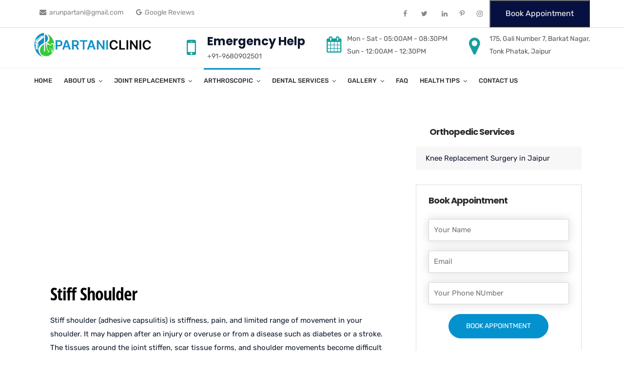

--- FILE ---
content_type: text/html; charset=UTF-8
request_url: https://www.partaniclinic.com/stiff-shoulder/
body_size: 46294
content:
<!doctype html>
<html lang="en-US">
<head><meta charset="UTF-8"><script>if(navigator.userAgent.match(/MSIE|Internet Explorer/i)||navigator.userAgent.match(/Trident\/7\..*?rv:11/i)){var href=document.location.href;if(!href.match(/[?&]nowprocket/)){if(href.indexOf("?")==-1){if(href.indexOf("#")==-1){document.location.href=href+"?nowprocket=1"}else{document.location.href=href.replace("#","?nowprocket=1#")}}else{if(href.indexOf("#")==-1){document.location.href=href+"&nowprocket=1"}else{document.location.href=href.replace("#","&nowprocket=1#")}}}}</script><script>(()=>{class RocketLazyLoadScripts{constructor(){this.v="2.0.3",this.userEvents=["keydown","keyup","mousedown","mouseup","mousemove","mouseover","mouseenter","mouseout","mouseleave","touchmove","touchstart","touchend","touchcancel","wheel","click","dblclick","input","visibilitychange"],this.attributeEvents=["onblur","onclick","oncontextmenu","ondblclick","onfocus","onmousedown","onmouseenter","onmouseleave","onmousemove","onmouseout","onmouseover","onmouseup","onmousewheel","onscroll","onsubmit"]}async t(){this.i(),this.o(),/iP(ad|hone)/.test(navigator.userAgent)&&this.h(),this.u(),this.l(this),this.m(),this.k(this),this.p(this),this._(),await Promise.all([this.R(),this.L()]),this.lastBreath=Date.now(),this.S(this),this.P(),this.D(),this.O(),this.M(),await this.C(this.delayedScripts.normal),await this.C(this.delayedScripts.defer),await this.C(this.delayedScripts.async),this.F("domReady"),await this.T(),await this.j(),await this.I(),this.F("windowLoad"),await this.A(),window.dispatchEvent(new Event("rocket-allScriptsLoaded")),this.everythingLoaded=!0,this.lastTouchEnd&&await new Promise((t=>setTimeout(t,500-Date.now()+this.lastTouchEnd))),this.H(),this.F("all"),this.U(),this.W()}i(){this.CSPIssue=sessionStorage.getItem("rocketCSPIssue"),document.addEventListener("securitypolicyviolation",(t=>{this.CSPIssue||"script-src-elem"!==t.violatedDirective||"data"!==t.blockedURI||(this.CSPIssue=!0,sessionStorage.setItem("rocketCSPIssue",!0))}),{isRocket:!0})}o(){window.addEventListener("pageshow",(t=>{this.persisted=t.persisted,this.realWindowLoadedFired=!0}),{isRocket:!0}),window.addEventListener("pagehide",(()=>{this.onFirstUserAction=null}),{isRocket:!0})}h(){let t;function e(e){t=e}window.addEventListener("touchstart",e,{isRocket:!0}),window.addEventListener("touchend",(function i(o){Math.abs(o.changedTouches[0].pageX-t.changedTouches[0].pageX)<10&&Math.abs(o.changedTouches[0].pageY-t.changedTouches[0].pageY)<10&&o.timeStamp-t.timeStamp<200&&(o.target.dispatchEvent(new PointerEvent("click",{target:o.target,bubbles:!0,cancelable:!0,detail:1})),event.preventDefault(),window.removeEventListener("touchstart",e,{isRocket:!0}),window.removeEventListener("touchend",i,{isRocket:!0}))}),{isRocket:!0})}q(t){this.userActionTriggered||("mousemove"!==t.type||this.firstMousemoveIgnored?"keyup"===t.type||"mouseover"===t.type||"mouseout"===t.type||(this.userActionTriggered=!0,this.onFirstUserAction&&this.onFirstUserAction()):this.firstMousemoveIgnored=!0),"click"===t.type&&t.preventDefault(),this.savedUserEvents.length>0&&(t.stopPropagation(),t.stopImmediatePropagation()),"touchstart"===this.lastEvent&&"touchend"===t.type&&(this.lastTouchEnd=Date.now()),"click"===t.type&&(this.lastTouchEnd=0),this.lastEvent=t.type,this.savedUserEvents.push(t)}u(){this.savedUserEvents=[],this.userEventHandler=this.q.bind(this),this.userEvents.forEach((t=>window.addEventListener(t,this.userEventHandler,{passive:!1,isRocket:!0})))}U(){this.userEvents.forEach((t=>window.removeEventListener(t,this.userEventHandler,{passive:!1,isRocket:!0}))),this.savedUserEvents.forEach((t=>{t.target.dispatchEvent(new window[t.constructor.name](t.type,t))}))}m(){this.eventsMutationObserver=new MutationObserver((t=>{const e="return false";for(const i of t){if("attributes"===i.type){const t=i.target.getAttribute(i.attributeName);t&&t!==e&&(i.target.setAttribute("data-rocket-"+i.attributeName,t),i.target["rocket"+i.attributeName]=new Function("event",t),i.target.setAttribute(i.attributeName,e))}"childList"===i.type&&i.addedNodes.forEach((t=>{if(t.nodeType===Node.ELEMENT_NODE)for(const i of t.attributes)this.attributeEvents.includes(i.name)&&i.value&&""!==i.value&&(t.setAttribute("data-rocket-"+i.name,i.value),t["rocket"+i.name]=new Function("event",i.value),t.setAttribute(i.name,e))}))}})),this.eventsMutationObserver.observe(document,{subtree:!0,childList:!0,attributeFilter:this.attributeEvents})}H(){this.eventsMutationObserver.disconnect(),this.attributeEvents.forEach((t=>{document.querySelectorAll("[data-rocket-"+t+"]").forEach((e=>{e.setAttribute(t,e.getAttribute("data-rocket-"+t)),e.removeAttribute("data-rocket-"+t)}))}))}k(t){Object.defineProperty(HTMLElement.prototype,"onclick",{get(){return this.rocketonclick||null},set(e){this.rocketonclick=e,this.setAttribute(t.everythingLoaded?"onclick":"data-rocket-onclick","this.rocketonclick(event)")}})}S(t){function e(e,i){let o=e[i];e[i]=null,Object.defineProperty(e,i,{get:()=>o,set(s){t.everythingLoaded?o=s:e["rocket"+i]=o=s}})}e(document,"onreadystatechange"),e(window,"onload"),e(window,"onpageshow");try{Object.defineProperty(document,"readyState",{get:()=>t.rocketReadyState,set(e){t.rocketReadyState=e},configurable:!0}),document.readyState="loading"}catch(t){console.log("WPRocket DJE readyState conflict, bypassing")}}l(t){this.originalAddEventListener=EventTarget.prototype.addEventListener,this.originalRemoveEventListener=EventTarget.prototype.removeEventListener,this.savedEventListeners=[],EventTarget.prototype.addEventListener=function(e,i,o){o&&o.isRocket||!t.B(e,this)&&!t.userEvents.includes(e)||t.B(e,this)&&!t.userActionTriggered||e.startsWith("rocket-")||t.everythingLoaded?t.originalAddEventListener.call(this,e,i,o):t.savedEventListeners.push({target:this,remove:!1,type:e,func:i,options:o})},EventTarget.prototype.removeEventListener=function(e,i,o){o&&o.isRocket||!t.B(e,this)&&!t.userEvents.includes(e)||t.B(e,this)&&!t.userActionTriggered||e.startsWith("rocket-")||t.everythingLoaded?t.originalRemoveEventListener.call(this,e,i,o):t.savedEventListeners.push({target:this,remove:!0,type:e,func:i,options:o})}}F(t){"all"===t&&(EventTarget.prototype.addEventListener=this.originalAddEventListener,EventTarget.prototype.removeEventListener=this.originalRemoveEventListener),this.savedEventListeners=this.savedEventListeners.filter((e=>{let i=e.type,o=e.target||window;return"domReady"===t&&"DOMContentLoaded"!==i&&"readystatechange"!==i||("windowLoad"===t&&"load"!==i&&"readystatechange"!==i&&"pageshow"!==i||(this.B(i,o)&&(i="rocket-"+i),e.remove?o.removeEventListener(i,e.func,e.options):o.addEventListener(i,e.func,e.options),!1))}))}p(t){let e;function i(e){return t.everythingLoaded?e:e.split(" ").map((t=>"load"===t||t.startsWith("load.")?"rocket-jquery-load":t)).join(" ")}function o(o){function s(e){const s=o.fn[e];o.fn[e]=o.fn.init.prototype[e]=function(){return this[0]===window&&t.userActionTriggered&&("string"==typeof arguments[0]||arguments[0]instanceof String?arguments[0]=i(arguments[0]):"object"==typeof arguments[0]&&Object.keys(arguments[0]).forEach((t=>{const e=arguments[0][t];delete arguments[0][t],arguments[0][i(t)]=e}))),s.apply(this,arguments),this}}if(o&&o.fn&&!t.allJQueries.includes(o)){const e={DOMContentLoaded:[],"rocket-DOMContentLoaded":[]};for(const t in e)document.addEventListener(t,(()=>{e[t].forEach((t=>t()))}),{isRocket:!0});o.fn.ready=o.fn.init.prototype.ready=function(i){function s(){parseInt(o.fn.jquery)>2?setTimeout((()=>i.bind(document)(o))):i.bind(document)(o)}return t.realDomReadyFired?!t.userActionTriggered||t.fauxDomReadyFired?s():e["rocket-DOMContentLoaded"].push(s):e.DOMContentLoaded.push(s),o([])},s("on"),s("one"),s("off"),t.allJQueries.push(o)}e=o}t.allJQueries=[],o(window.jQuery),Object.defineProperty(window,"jQuery",{get:()=>e,set(t){o(t)}})}P(){const t=new Map;document.write=document.writeln=function(e){const i=document.currentScript,o=document.createRange(),s=i.parentElement;let n=t.get(i);void 0===n&&(n=i.nextSibling,t.set(i,n));const c=document.createDocumentFragment();o.setStart(c,0),c.appendChild(o.createContextualFragment(e)),s.insertBefore(c,n)}}async R(){return new Promise((t=>{this.userActionTriggered?t():this.onFirstUserAction=t}))}async L(){return new Promise((t=>{document.addEventListener("DOMContentLoaded",(()=>{this.realDomReadyFired=!0,t()}),{isRocket:!0})}))}async I(){return this.realWindowLoadedFired?Promise.resolve():new Promise((t=>{window.addEventListener("load",t,{isRocket:!0})}))}M(){this.pendingScripts=[];this.scriptsMutationObserver=new MutationObserver((t=>{for(const e of t)e.addedNodes.forEach((t=>{"SCRIPT"!==t.tagName||t.noModule||t.isWPRocket||this.pendingScripts.push({script:t,promise:new Promise((e=>{const i=()=>{const i=this.pendingScripts.findIndex((e=>e.script===t));i>=0&&this.pendingScripts.splice(i,1),e()};t.addEventListener("load",i,{isRocket:!0}),t.addEventListener("error",i,{isRocket:!0}),setTimeout(i,1e3)}))})}))})),this.scriptsMutationObserver.observe(document,{childList:!0,subtree:!0})}async j(){await this.J(),this.pendingScripts.length?(await this.pendingScripts[0].promise,await this.j()):this.scriptsMutationObserver.disconnect()}D(){this.delayedScripts={normal:[],async:[],defer:[]},document.querySelectorAll("script[type$=rocketlazyloadscript]").forEach((t=>{t.hasAttribute("data-rocket-src")?t.hasAttribute("async")&&!1!==t.async?this.delayedScripts.async.push(t):t.hasAttribute("defer")&&!1!==t.defer||"module"===t.getAttribute("data-rocket-type")?this.delayedScripts.defer.push(t):this.delayedScripts.normal.push(t):this.delayedScripts.normal.push(t)}))}async _(){await this.L();let t=[];document.querySelectorAll("script[type$=rocketlazyloadscript][data-rocket-src]").forEach((e=>{let i=e.getAttribute("data-rocket-src");if(i&&!i.startsWith("data:")){i.startsWith("//")&&(i=location.protocol+i);try{const o=new URL(i).origin;o!==location.origin&&t.push({src:o,crossOrigin:e.crossOrigin||"module"===e.getAttribute("data-rocket-type")})}catch(t){}}})),t=[...new Map(t.map((t=>[JSON.stringify(t),t]))).values()],this.N(t,"preconnect")}async $(t){if(await this.G(),!0!==t.noModule||!("noModule"in HTMLScriptElement.prototype))return new Promise((e=>{let i;function o(){(i||t).setAttribute("data-rocket-status","executed"),e()}try{if(navigator.userAgent.includes("Firefox/")||""===navigator.vendor||this.CSPIssue)i=document.createElement("script"),[...t.attributes].forEach((t=>{let e=t.nodeName;"type"!==e&&("data-rocket-type"===e&&(e="type"),"data-rocket-src"===e&&(e="src"),i.setAttribute(e,t.nodeValue))})),t.text&&(i.text=t.text),t.nonce&&(i.nonce=t.nonce),i.hasAttribute("src")?(i.addEventListener("load",o,{isRocket:!0}),i.addEventListener("error",(()=>{i.setAttribute("data-rocket-status","failed-network"),e()}),{isRocket:!0}),setTimeout((()=>{i.isConnected||e()}),1)):(i.text=t.text,o()),i.isWPRocket=!0,t.parentNode.replaceChild(i,t);else{const i=t.getAttribute("data-rocket-type"),s=t.getAttribute("data-rocket-src");i?(t.type=i,t.removeAttribute("data-rocket-type")):t.removeAttribute("type"),t.addEventListener("load",o,{isRocket:!0}),t.addEventListener("error",(i=>{this.CSPIssue&&i.target.src.startsWith("data:")?(console.log("WPRocket: CSP fallback activated"),t.removeAttribute("src"),this.$(t).then(e)):(t.setAttribute("data-rocket-status","failed-network"),e())}),{isRocket:!0}),s?(t.fetchPriority="high",t.removeAttribute("data-rocket-src"),t.src=s):t.src="data:text/javascript;base64,"+window.btoa(unescape(encodeURIComponent(t.text)))}}catch(i){t.setAttribute("data-rocket-status","failed-transform"),e()}}));t.setAttribute("data-rocket-status","skipped")}async C(t){const e=t.shift();return e?(e.isConnected&&await this.$(e),this.C(t)):Promise.resolve()}O(){this.N([...this.delayedScripts.normal,...this.delayedScripts.defer,...this.delayedScripts.async],"preload")}N(t,e){this.trash=this.trash||[];let i=!0;var o=document.createDocumentFragment();t.forEach((t=>{const s=t.getAttribute&&t.getAttribute("data-rocket-src")||t.src;if(s&&!s.startsWith("data:")){const n=document.createElement("link");n.href=s,n.rel=e,"preconnect"!==e&&(n.as="script",n.fetchPriority=i?"high":"low"),t.getAttribute&&"module"===t.getAttribute("data-rocket-type")&&(n.crossOrigin=!0),t.crossOrigin&&(n.crossOrigin=t.crossOrigin),t.integrity&&(n.integrity=t.integrity),t.nonce&&(n.nonce=t.nonce),o.appendChild(n),this.trash.push(n),i=!1}})),document.head.appendChild(o)}W(){this.trash.forEach((t=>t.remove()))}async T(){try{document.readyState="interactive"}catch(t){}this.fauxDomReadyFired=!0;try{await this.G(),document.dispatchEvent(new Event("rocket-readystatechange")),await this.G(),document.rocketonreadystatechange&&document.rocketonreadystatechange(),await this.G(),document.dispatchEvent(new Event("rocket-DOMContentLoaded")),await this.G(),window.dispatchEvent(new Event("rocket-DOMContentLoaded"))}catch(t){console.error(t)}}async A(){try{document.readyState="complete"}catch(t){}try{await this.G(),document.dispatchEvent(new Event("rocket-readystatechange")),await this.G(),document.rocketonreadystatechange&&document.rocketonreadystatechange(),await this.G(),window.dispatchEvent(new Event("rocket-load")),await this.G(),window.rocketonload&&window.rocketonload(),await this.G(),this.allJQueries.forEach((t=>t(window).trigger("rocket-jquery-load"))),await this.G();const t=new Event("rocket-pageshow");t.persisted=this.persisted,window.dispatchEvent(t),await this.G(),window.rocketonpageshow&&window.rocketonpageshow({persisted:this.persisted})}catch(t){console.error(t)}}async G(){Date.now()-this.lastBreath>45&&(await this.J(),this.lastBreath=Date.now())}async J(){return document.hidden?new Promise((t=>setTimeout(t))):new Promise((t=>requestAnimationFrame(t)))}B(t,e){return e===document&&"readystatechange"===t||(e===document&&"DOMContentLoaded"===t||(e===window&&"DOMContentLoaded"===t||(e===window&&"load"===t||e===window&&"pageshow"===t)))}static run(){(new RocketLazyLoadScripts).t()}}RocketLazyLoadScripts.run()})();</script>
	
	<meta name="viewport" content="width=device-width, initial-scale=1">
	<meta name="format-detection" content="telephone=no">
	<link rel="profile" href="http://gmpg.org/xfn/11">
	<meta name='robots' content='index, follow, max-image-preview:large, max-snippet:-1, max-video-preview:-1' />
	<style>img:is([sizes="auto" i], [sizes^="auto," i]) { contain-intrinsic-size: 3000px 1500px }</style>
	
	<!-- This site is optimized with the Yoast SEO plugin v26.2 - https://yoast.com/wordpress/plugins/seo/ -->
	<title>Stiff Shoulder Treatment in Jaipur - Dr. Arun Partani | Partani Clinic</title><link rel="stylesheet" href="https://www.partaniclinic.com/wp-content/cache/fonts/1/google-fonts/css/f/c/a/df3b39c949b8cec0c9fe355a9b8a8.css" data-wpr-hosted-gf-parameters="family=Rubik%3A400%2C500%7CPoppins%3A700%2C500%2C600%2C400%2C800%7CCinzel%3A400%7COpen%20Sans%20Condensed%3A300%2C300italic%2C700&display=swap"/>
	<meta name="description" content="Stiff Shoulder Treatment in Jaipur: Looking for the stiffed shoulder treatment or surgery in Jaipur? Book an appointment with Dr. Arun Partani at +91-9680902501." />
	<link rel="canonical" href="https://www.partaniclinic.com/stiff-shoulder/" />
	<meta property="og:locale" content="en_US" />
	<meta property="og:type" content="article" />
	<meta property="og:title" content="Stiff Shoulder Treatment in Jaipur - Dr. Arun Partani | Partani Clinic" />
	<meta property="og:description" content="Stiff Shoulder Treatment in Jaipur: Looking for the stiffed shoulder treatment or surgery in Jaipur? Book an appointment with Dr. Arun Partani at +91-9680902501." />
	<meta property="og:url" content="https://www.partaniclinic.com/stiff-shoulder/" />
	<meta property="og:site_name" content="Partani Clinic Jaipur - Dr. Arun Partani (Joint Replacement Surgeon Jaipur)" />
	<meta property="article:modified_time" content="2024-03-12T18:18:08+00:00" />
	<meta property="og:image" content="https://www.partaniclinic.com/wp-content/uploads/2024/03/PC5.webp" />
	<meta property="og:image:width" content="1000" />
	<meta property="og:image:height" content="443" />
	<meta property="og:image:type" content="image/webp" />
	<meta name="twitter:card" content="summary_large_image" />
	<meta name="twitter:label1" content="Est. reading time" />
	<meta name="twitter:data1" content="6 minutes" />
	<script type="application/ld+json" class="yoast-schema-graph">{"@context":"https://schema.org","@graph":[{"@type":"WebPage","@id":"https://www.partaniclinic.com/stiff-shoulder/","url":"https://www.partaniclinic.com/stiff-shoulder/","name":"Stiff Shoulder Treatment in Jaipur - Dr. Arun Partani | Partani Clinic","isPartOf":{"@id":"https://www.partaniclinic.com/#website"},"primaryImageOfPage":{"@id":"https://www.partaniclinic.com/stiff-shoulder/#primaryimage"},"image":{"@id":"https://www.partaniclinic.com/stiff-shoulder/#primaryimage"},"thumbnailUrl":"https://www.partaniclinic.com/wp-content/uploads/2024/03/PC5.webp","datePublished":"2020-05-12T13:57:54+00:00","dateModified":"2024-03-12T18:18:08+00:00","description":"Stiff Shoulder Treatment in Jaipur: Looking for the stiffed shoulder treatment or surgery in Jaipur? Book an appointment with Dr. Arun Partani at +91-9680902501.","breadcrumb":{"@id":"https://www.partaniclinic.com/stiff-shoulder/#breadcrumb"},"inLanguage":"en-US","potentialAction":[{"@type":"ReadAction","target":["https://www.partaniclinic.com/stiff-shoulder/"]}]},{"@type":"ImageObject","inLanguage":"en-US","@id":"https://www.partaniclinic.com/stiff-shoulder/#primaryimage","url":"https://www.partaniclinic.com/wp-content/uploads/2024/03/PC5.webp","contentUrl":"https://www.partaniclinic.com/wp-content/uploads/2024/03/PC5.webp","width":1000,"height":443,"caption":"Stiff Shoulder Treatment in Jaipur"},{"@type":"BreadcrumbList","@id":"https://www.partaniclinic.com/stiff-shoulder/#breadcrumb","itemListElement":[{"@type":"ListItem","position":1,"name":"Home","item":"https://www.partaniclinic.com/"},{"@type":"ListItem","position":2,"name":"Stiff Shoulder"}]},{"@type":"WebSite","@id":"https://www.partaniclinic.com/#website","url":"https://www.partaniclinic.com/","name":"Partani Clinic Jaipur - Dr. Arun Partani (Joint Replacement Surgeon Jaipur)","description":"Dr. Arun Partani - Top-Rated Joint Replacement Surgeon in Jaipur","potentialAction":[{"@type":"SearchAction","target":{"@type":"EntryPoint","urlTemplate":"https://www.partaniclinic.com/?s={search_term_string}"},"query-input":{"@type":"PropertyValueSpecification","valueRequired":true,"valueName":"search_term_string"}}],"inLanguage":"en-US"}]}</script>
	<!-- / Yoast SEO plugin. -->




<link rel="alternate" type="application/rss+xml" title="Partani Clinic Jaipur - Dr. Arun Partani (Joint Replacement Surgeon Jaipur) &raquo; Feed" href="https://www.partaniclinic.com/feed/" />
<link rel="alternate" type="application/rss+xml" title="Partani Clinic Jaipur - Dr. Arun Partani (Joint Replacement Surgeon Jaipur) &raquo; Comments Feed" href="https://www.partaniclinic.com/comments/feed/" />
<link rel="alternate" type="application/rss+xml" title="Partani Clinic Jaipur - Dr. Arun Partani (Joint Replacement Surgeon Jaipur) &raquo; Stories Feed" href="https://www.partaniclinic.com/web-stories/feed/"><script type="rocketlazyloadscript" data-rocket-type="text/javascript">
/* <![CDATA[ */
window._wpemojiSettings = {"baseUrl":"https:\/\/s.w.org\/images\/core\/emoji\/16.0.1\/72x72\/","ext":".png","svgUrl":"https:\/\/s.w.org\/images\/core\/emoji\/16.0.1\/svg\/","svgExt":".svg","source":{"concatemoji":"https:\/\/www.partaniclinic.com\/wp-includes\/js\/wp-emoji-release.min.js"}};
/*! This file is auto-generated */
!function(s,n){var o,i,e;function c(e){try{var t={supportTests:e,timestamp:(new Date).valueOf()};sessionStorage.setItem(o,JSON.stringify(t))}catch(e){}}function p(e,t,n){e.clearRect(0,0,e.canvas.width,e.canvas.height),e.fillText(t,0,0);var t=new Uint32Array(e.getImageData(0,0,e.canvas.width,e.canvas.height).data),a=(e.clearRect(0,0,e.canvas.width,e.canvas.height),e.fillText(n,0,0),new Uint32Array(e.getImageData(0,0,e.canvas.width,e.canvas.height).data));return t.every(function(e,t){return e===a[t]})}function u(e,t){e.clearRect(0,0,e.canvas.width,e.canvas.height),e.fillText(t,0,0);for(var n=e.getImageData(16,16,1,1),a=0;a<n.data.length;a++)if(0!==n.data[a])return!1;return!0}function f(e,t,n,a){switch(t){case"flag":return n(e,"\ud83c\udff3\ufe0f\u200d\u26a7\ufe0f","\ud83c\udff3\ufe0f\u200b\u26a7\ufe0f")?!1:!n(e,"\ud83c\udde8\ud83c\uddf6","\ud83c\udde8\u200b\ud83c\uddf6")&&!n(e,"\ud83c\udff4\udb40\udc67\udb40\udc62\udb40\udc65\udb40\udc6e\udb40\udc67\udb40\udc7f","\ud83c\udff4\u200b\udb40\udc67\u200b\udb40\udc62\u200b\udb40\udc65\u200b\udb40\udc6e\u200b\udb40\udc67\u200b\udb40\udc7f");case"emoji":return!a(e,"\ud83e\udedf")}return!1}function g(e,t,n,a){var r="undefined"!=typeof WorkerGlobalScope&&self instanceof WorkerGlobalScope?new OffscreenCanvas(300,150):s.createElement("canvas"),o=r.getContext("2d",{willReadFrequently:!0}),i=(o.textBaseline="top",o.font="600 32px Arial",{});return e.forEach(function(e){i[e]=t(o,e,n,a)}),i}function t(e){var t=s.createElement("script");t.src=e,t.defer=!0,s.head.appendChild(t)}"undefined"!=typeof Promise&&(o="wpEmojiSettingsSupports",i=["flag","emoji"],n.supports={everything:!0,everythingExceptFlag:!0},e=new Promise(function(e){s.addEventListener("DOMContentLoaded",e,{once:!0})}),new Promise(function(t){var n=function(){try{var e=JSON.parse(sessionStorage.getItem(o));if("object"==typeof e&&"number"==typeof e.timestamp&&(new Date).valueOf()<e.timestamp+604800&&"object"==typeof e.supportTests)return e.supportTests}catch(e){}return null}();if(!n){if("undefined"!=typeof Worker&&"undefined"!=typeof OffscreenCanvas&&"undefined"!=typeof URL&&URL.createObjectURL&&"undefined"!=typeof Blob)try{var e="postMessage("+g.toString()+"("+[JSON.stringify(i),f.toString(),p.toString(),u.toString()].join(",")+"));",a=new Blob([e],{type:"text/javascript"}),r=new Worker(URL.createObjectURL(a),{name:"wpTestEmojiSupports"});return void(r.onmessage=function(e){c(n=e.data),r.terminate(),t(n)})}catch(e){}c(n=g(i,f,p,u))}t(n)}).then(function(e){for(var t in e)n.supports[t]=e[t],n.supports.everything=n.supports.everything&&n.supports[t],"flag"!==t&&(n.supports.everythingExceptFlag=n.supports.everythingExceptFlag&&n.supports[t]);n.supports.everythingExceptFlag=n.supports.everythingExceptFlag&&!n.supports.flag,n.DOMReady=!1,n.readyCallback=function(){n.DOMReady=!0}}).then(function(){return e}).then(function(){var e;n.supports.everything||(n.readyCallback(),(e=n.source||{}).concatemoji?t(e.concatemoji):e.wpemoji&&e.twemoji&&(t(e.twemoji),t(e.wpemoji)))}))}((window,document),window._wpemojiSettings);
/* ]]> */
</script>
<style id='wp-emoji-styles-inline-css' type='text/css'>

	img.wp-smiley, img.emoji {
		display: inline !important;
		border: none !important;
		box-shadow: none !important;
		height: 1em !important;
		width: 1em !important;
		margin: 0 0.07em !important;
		vertical-align: -0.1em !important;
		background: none !important;
		padding: 0 !important;
	}
</style>
<link rel='stylesheet' id='wp-block-library-css' href='https://www.partaniclinic.com/wp-includes/css/dist/block-library/style.min.css' type='text/css' media='all' />
<style id='classic-theme-styles-inline-css' type='text/css'>
/*! This file is auto-generated */
.wp-block-button__link{color:#fff;background-color:#32373c;border-radius:9999px;box-shadow:none;text-decoration:none;padding:calc(.667em + 2px) calc(1.333em + 2px);font-size:1.125em}.wp-block-file__button{background:#32373c;color:#fff;text-decoration:none}
</style>
<link rel='stylesheet' id='wp-components-css' href='https://www.partaniclinic.com/wp-includes/css/dist/components/style.min.css' type='text/css' media='all' />
<link rel='stylesheet' id='wp-preferences-css' href='https://www.partaniclinic.com/wp-includes/css/dist/preferences/style.min.css' type='text/css' media='all' />
<link rel='stylesheet' id='wp-block-editor-css' href='https://www.partaniclinic.com/wp-includes/css/dist/block-editor/style.min.css' type='text/css' media='all' />
<link data-minify="1" rel='stylesheet' id='popup-maker-block-library-style-css' href='https://www.partaniclinic.com/wp-content/cache/min/1/wp-content/plugins/popup-maker/dist/packages/block-library-style.css?ver=1764936044' type='text/css' media='all' />
<style id='global-styles-inline-css' type='text/css'>
:root{--wp--preset--aspect-ratio--square: 1;--wp--preset--aspect-ratio--4-3: 4/3;--wp--preset--aspect-ratio--3-4: 3/4;--wp--preset--aspect-ratio--3-2: 3/2;--wp--preset--aspect-ratio--2-3: 2/3;--wp--preset--aspect-ratio--16-9: 16/9;--wp--preset--aspect-ratio--9-16: 9/16;--wp--preset--color--black: #000000;--wp--preset--color--cyan-bluish-gray: #abb8c3;--wp--preset--color--white: #ffffff;--wp--preset--color--pale-pink: #f78da7;--wp--preset--color--vivid-red: #cf2e2e;--wp--preset--color--luminous-vivid-orange: #ff6900;--wp--preset--color--luminous-vivid-amber: #fcb900;--wp--preset--color--light-green-cyan: #7bdcb5;--wp--preset--color--vivid-green-cyan: #00d084;--wp--preset--color--pale-cyan-blue: #8ed1fc;--wp--preset--color--vivid-cyan-blue: #0693e3;--wp--preset--color--vivid-purple: #9b51e0;--wp--preset--gradient--vivid-cyan-blue-to-vivid-purple: linear-gradient(135deg,rgba(6,147,227,1) 0%,rgb(155,81,224) 100%);--wp--preset--gradient--light-green-cyan-to-vivid-green-cyan: linear-gradient(135deg,rgb(122,220,180) 0%,rgb(0,208,130) 100%);--wp--preset--gradient--luminous-vivid-amber-to-luminous-vivid-orange: linear-gradient(135deg,rgba(252,185,0,1) 0%,rgba(255,105,0,1) 100%);--wp--preset--gradient--luminous-vivid-orange-to-vivid-red: linear-gradient(135deg,rgba(255,105,0,1) 0%,rgb(207,46,46) 100%);--wp--preset--gradient--very-light-gray-to-cyan-bluish-gray: linear-gradient(135deg,rgb(238,238,238) 0%,rgb(169,184,195) 100%);--wp--preset--gradient--cool-to-warm-spectrum: linear-gradient(135deg,rgb(74,234,220) 0%,rgb(151,120,209) 20%,rgb(207,42,186) 40%,rgb(238,44,130) 60%,rgb(251,105,98) 80%,rgb(254,248,76) 100%);--wp--preset--gradient--blush-light-purple: linear-gradient(135deg,rgb(255,206,236) 0%,rgb(152,150,240) 100%);--wp--preset--gradient--blush-bordeaux: linear-gradient(135deg,rgb(254,205,165) 0%,rgb(254,45,45) 50%,rgb(107,0,62) 100%);--wp--preset--gradient--luminous-dusk: linear-gradient(135deg,rgb(255,203,112) 0%,rgb(199,81,192) 50%,rgb(65,88,208) 100%);--wp--preset--gradient--pale-ocean: linear-gradient(135deg,rgb(255,245,203) 0%,rgb(182,227,212) 50%,rgb(51,167,181) 100%);--wp--preset--gradient--electric-grass: linear-gradient(135deg,rgb(202,248,128) 0%,rgb(113,206,126) 100%);--wp--preset--gradient--midnight: linear-gradient(135deg,rgb(2,3,129) 0%,rgb(40,116,252) 100%);--wp--preset--font-size--small: 13px;--wp--preset--font-size--medium: 20px;--wp--preset--font-size--large: 36px;--wp--preset--font-size--x-large: 42px;--wp--preset--spacing--20: 0.44rem;--wp--preset--spacing--30: 0.67rem;--wp--preset--spacing--40: 1rem;--wp--preset--spacing--50: 1.5rem;--wp--preset--spacing--60: 2.25rem;--wp--preset--spacing--70: 3.38rem;--wp--preset--spacing--80: 5.06rem;--wp--preset--shadow--natural: 6px 6px 9px rgba(0, 0, 0, 0.2);--wp--preset--shadow--deep: 12px 12px 50px rgba(0, 0, 0, 0.4);--wp--preset--shadow--sharp: 6px 6px 0px rgba(0, 0, 0, 0.2);--wp--preset--shadow--outlined: 6px 6px 0px -3px rgba(255, 255, 255, 1), 6px 6px rgba(0, 0, 0, 1);--wp--preset--shadow--crisp: 6px 6px 0px rgba(0, 0, 0, 1);}:where(.is-layout-flex){gap: 0.5em;}:where(.is-layout-grid){gap: 0.5em;}body .is-layout-flex{display: flex;}.is-layout-flex{flex-wrap: wrap;align-items: center;}.is-layout-flex > :is(*, div){margin: 0;}body .is-layout-grid{display: grid;}.is-layout-grid > :is(*, div){margin: 0;}:where(.wp-block-columns.is-layout-flex){gap: 2em;}:where(.wp-block-columns.is-layout-grid){gap: 2em;}:where(.wp-block-post-template.is-layout-flex){gap: 1.25em;}:where(.wp-block-post-template.is-layout-grid){gap: 1.25em;}.has-black-color{color: var(--wp--preset--color--black) !important;}.has-cyan-bluish-gray-color{color: var(--wp--preset--color--cyan-bluish-gray) !important;}.has-white-color{color: var(--wp--preset--color--white) !important;}.has-pale-pink-color{color: var(--wp--preset--color--pale-pink) !important;}.has-vivid-red-color{color: var(--wp--preset--color--vivid-red) !important;}.has-luminous-vivid-orange-color{color: var(--wp--preset--color--luminous-vivid-orange) !important;}.has-luminous-vivid-amber-color{color: var(--wp--preset--color--luminous-vivid-amber) !important;}.has-light-green-cyan-color{color: var(--wp--preset--color--light-green-cyan) !important;}.has-vivid-green-cyan-color{color: var(--wp--preset--color--vivid-green-cyan) !important;}.has-pale-cyan-blue-color{color: var(--wp--preset--color--pale-cyan-blue) !important;}.has-vivid-cyan-blue-color{color: var(--wp--preset--color--vivid-cyan-blue) !important;}.has-vivid-purple-color{color: var(--wp--preset--color--vivid-purple) !important;}.has-black-background-color{background-color: var(--wp--preset--color--black) !important;}.has-cyan-bluish-gray-background-color{background-color: var(--wp--preset--color--cyan-bluish-gray) !important;}.has-white-background-color{background-color: var(--wp--preset--color--white) !important;}.has-pale-pink-background-color{background-color: var(--wp--preset--color--pale-pink) !important;}.has-vivid-red-background-color{background-color: var(--wp--preset--color--vivid-red) !important;}.has-luminous-vivid-orange-background-color{background-color: var(--wp--preset--color--luminous-vivid-orange) !important;}.has-luminous-vivid-amber-background-color{background-color: var(--wp--preset--color--luminous-vivid-amber) !important;}.has-light-green-cyan-background-color{background-color: var(--wp--preset--color--light-green-cyan) !important;}.has-vivid-green-cyan-background-color{background-color: var(--wp--preset--color--vivid-green-cyan) !important;}.has-pale-cyan-blue-background-color{background-color: var(--wp--preset--color--pale-cyan-blue) !important;}.has-vivid-cyan-blue-background-color{background-color: var(--wp--preset--color--vivid-cyan-blue) !important;}.has-vivid-purple-background-color{background-color: var(--wp--preset--color--vivid-purple) !important;}.has-black-border-color{border-color: var(--wp--preset--color--black) !important;}.has-cyan-bluish-gray-border-color{border-color: var(--wp--preset--color--cyan-bluish-gray) !important;}.has-white-border-color{border-color: var(--wp--preset--color--white) !important;}.has-pale-pink-border-color{border-color: var(--wp--preset--color--pale-pink) !important;}.has-vivid-red-border-color{border-color: var(--wp--preset--color--vivid-red) !important;}.has-luminous-vivid-orange-border-color{border-color: var(--wp--preset--color--luminous-vivid-orange) !important;}.has-luminous-vivid-amber-border-color{border-color: var(--wp--preset--color--luminous-vivid-amber) !important;}.has-light-green-cyan-border-color{border-color: var(--wp--preset--color--light-green-cyan) !important;}.has-vivid-green-cyan-border-color{border-color: var(--wp--preset--color--vivid-green-cyan) !important;}.has-pale-cyan-blue-border-color{border-color: var(--wp--preset--color--pale-cyan-blue) !important;}.has-vivid-cyan-blue-border-color{border-color: var(--wp--preset--color--vivid-cyan-blue) !important;}.has-vivid-purple-border-color{border-color: var(--wp--preset--color--vivid-purple) !important;}.has-vivid-cyan-blue-to-vivid-purple-gradient-background{background: var(--wp--preset--gradient--vivid-cyan-blue-to-vivid-purple) !important;}.has-light-green-cyan-to-vivid-green-cyan-gradient-background{background: var(--wp--preset--gradient--light-green-cyan-to-vivid-green-cyan) !important;}.has-luminous-vivid-amber-to-luminous-vivid-orange-gradient-background{background: var(--wp--preset--gradient--luminous-vivid-amber-to-luminous-vivid-orange) !important;}.has-luminous-vivid-orange-to-vivid-red-gradient-background{background: var(--wp--preset--gradient--luminous-vivid-orange-to-vivid-red) !important;}.has-very-light-gray-to-cyan-bluish-gray-gradient-background{background: var(--wp--preset--gradient--very-light-gray-to-cyan-bluish-gray) !important;}.has-cool-to-warm-spectrum-gradient-background{background: var(--wp--preset--gradient--cool-to-warm-spectrum) !important;}.has-blush-light-purple-gradient-background{background: var(--wp--preset--gradient--blush-light-purple) !important;}.has-blush-bordeaux-gradient-background{background: var(--wp--preset--gradient--blush-bordeaux) !important;}.has-luminous-dusk-gradient-background{background: var(--wp--preset--gradient--luminous-dusk) !important;}.has-pale-ocean-gradient-background{background: var(--wp--preset--gradient--pale-ocean) !important;}.has-electric-grass-gradient-background{background: var(--wp--preset--gradient--electric-grass) !important;}.has-midnight-gradient-background{background: var(--wp--preset--gradient--midnight) !important;}.has-small-font-size{font-size: var(--wp--preset--font-size--small) !important;}.has-medium-font-size{font-size: var(--wp--preset--font-size--medium) !important;}.has-large-font-size{font-size: var(--wp--preset--font-size--large) !important;}.has-x-large-font-size{font-size: var(--wp--preset--font-size--x-large) !important;}
:where(.wp-block-post-template.is-layout-flex){gap: 1.25em;}:where(.wp-block-post-template.is-layout-grid){gap: 1.25em;}
:where(.wp-block-columns.is-layout-flex){gap: 2em;}:where(.wp-block-columns.is-layout-grid){gap: 2em;}
:root :where(.wp-block-pullquote){font-size: 1.5em;line-height: 1.6;}
</style>
<link data-minify="1" rel='stylesheet' id='rt-megamenu-front-end-style-css' href='https://www.partaniclinic.com/wp-content/cache/min/1/wp-content/plugins/radiantthemes-mega-menu/assets/css/rt-megamenu.css?ver=1764936044' type='text/css' media='all' />
<link data-minify="1" rel='stylesheet' id='rs-plugin-settings-css' href='https://www.partaniclinic.com/wp-content/cache/background-css/1/www.partaniclinic.com/wp-content/cache/min/1/wp-content/plugins/revslider/public/assets/css/rs6.css?ver=1764936044&wpr_t=1768816364' type='text/css' media='all' />
<style id='rs-plugin-settings-inline-css' type='text/css'>
#rs-demo-id {}
</style>
<link data-minify="1" rel='stylesheet' id='bootstrap-css' href='https://www.partaniclinic.com/wp-content/cache/min/1/wp-content/themes/partaniclinic/css/bootstrap.min.css?ver=1764936044' type='text/css' media='all' />
<link data-minify="1" rel='stylesheet' id='font-awesome-css' href='https://www.partaniclinic.com/wp-content/cache/min/1/wp-content/themes/partaniclinic/css/font-awesome.min.css?ver=1764936044' type='text/css' media='all' />
<link data-minify="1" rel='stylesheet' id='elusive-icons-css' href='https://www.partaniclinic.com/wp-content/cache/min/1/wp-content/themes/partaniclinic/css/elusive-icons.min.css?ver=1764936044' type='text/css' media='all' />
<link rel='stylesheet' id='animate-css' href='https://www.partaniclinic.com/wp-content/themes/partaniclinic/css/animate.min.css' type='text/css' media='all' />
<link data-minify="1" rel='stylesheet' id='radiantthemes-custom-css' href='https://www.partaniclinic.com/wp-content/cache/min/1/wp-content/themes/partaniclinic/css/radiantthemes-custom.css?ver=1764936045' type='text/css' media='all' />
<link data-minify="1" rel='stylesheet' id='radiantthemes-responsive-css' href='https://www.partaniclinic.com/wp-content/cache/min/1/wp-content/themes/partaniclinic/css/radiantthemes-responsive.css?ver=1764936045' type='text/css' media='all' />
<link data-minify="1" rel='stylesheet' id='radiantthemes-header-style-ten-css' href='https://www.partaniclinic.com/wp-content/cache/min/1/wp-content/themes/partaniclinic/css/radiantthemes-header-style-ten.css?ver=1764936045' type='text/css' media='all' />
<link data-minify="1" rel='stylesheet' id='radiantthemes-footer-style-two-css' href='https://www.partaniclinic.com/wp-content/cache/min/1/wp-content/themes/partaniclinic/css/radiantthemes-footer-style-two.css?ver=1764936045' type='text/css' media='all' />
<link data-minify="1" rel='stylesheet' id='radiantthemes-style-css' href='https://www.partaniclinic.com/wp-content/cache/min/1/wp-content/themes/partaniclinic/style.css?ver=1764936045' type='text/css' media='all' />
<style id='radiantthemes-style-inline-css' type='text/css'>
.wraper_inner_banner{
    display:none;
}
</style>
<link rel='stylesheet' id='radiantthemes-user-custom-css' href='https://www.partaniclinic.com/wp-content/themes/partaniclinic/css/radiantthemes-user-custom.css' type='text/css' media='all' />
<link data-minify="1" rel='stylesheet' id='radiantthemes-dynamic-css' href='https://www.partaniclinic.com/wp-content/cache/min/1/wp-content/themes/partaniclinic/css/radiantthemes-dynamic.css?ver=1764936045' type='text/css' media='all' />
<link data-minify="1" rel='stylesheet' id='radiantthemes-button-element-one-css' href='https://www.partaniclinic.com/wp-content/cache/min/1/wp-content/plugins/radiantthemes-addons/button/css/radiantthemes-button-element-one.css?ver=1764936045' type='text/css' media='all' />
<style id='radiantthemes-button-element-one-inline-css' type='text/css'>
.gdpr-notice .btn, .team.element-six .team-item > .holder .data .btn, .radiantthemes-button > .radiantthemes-button-main, .rt-fancy-text-box > .holder > .more .btn, .rt-call-to-action-wraper .rt-call-to-action-item .btn:hover, .radiant-contact-form .form-row input[type=submit], .wraper_error_main.style-one .error_main .btn, .wraper_error_main.style-two .error_main .btn, .wraper_error_main.style-three .error_main_item .btn, .wraper_error_main.style-four .error_main .btn {  border-radius:30px 30px 30px 30px ; }
</style>
<link rel='stylesheet' id='chaty-front-css-css' href='https://www.partaniclinic.com/wp-content/cache/background-css/1/www.partaniclinic.com/wp-content/plugins/chaty/css/chaty-front.min.css?wpr_t=1768816364' type='text/css' media='all' />
<link data-minify="1" rel='stylesheet' id='js_composer_front-css' href='https://www.partaniclinic.com/wp-content/cache/background-css/1/www.partaniclinic.com/wp-content/cache/min/1/wp-content/plugins/js_composer/assets/css/js_composer.min.css?ver=1764936045&wpr_t=1768816364' type='text/css' media='all' />
<link data-minify="1" rel='stylesheet' id='contact-form-7-css' href='https://www.partaniclinic.com/wp-content/cache/min/1/wp-content/plugins/contact-form-7/includes/css/styles.css?ver=1764936045' type='text/css' media='all' />
<link data-minify="1" rel='stylesheet' id='popup-maker-site-css' href='https://www.partaniclinic.com/wp-content/cache/min/1/wp-content/uploads/pum/pum-site-styles.css?ver=1764936045' type='text/css' media='all' />
<noscript></noscript><style id='rocket-lazyload-inline-css' type='text/css'>
.rll-youtube-player{position:relative;padding-bottom:56.23%;height:0;overflow:hidden;max-width:100%;}.rll-youtube-player:focus-within{outline: 2px solid currentColor;outline-offset: 5px;}.rll-youtube-player iframe{position:absolute;top:0;left:0;width:100%;height:100%;z-index:100;background:0 0}.rll-youtube-player img{bottom:0;display:block;left:0;margin:auto;max-width:100%;width:100%;position:absolute;right:0;top:0;border:none;height:auto;-webkit-transition:.4s all;-moz-transition:.4s all;transition:.4s all}.rll-youtube-player img:hover{-webkit-filter:brightness(75%)}.rll-youtube-player .play{height:100%;width:100%;left:0;top:0;position:absolute;background:var(--wpr-bg-e100c2a1-bc0a-464f-aeb8-8124a509d4be) no-repeat center;background-color: transparent !important;cursor:pointer;border:none;}
</style>
<script type="rocketlazyloadscript" data-rocket-type="text/javascript" data-rocket-src="https://www.partaniclinic.com/wp-includes/js/jquery/jquery.min.js" id="jquery-core-js"></script>
<script type="rocketlazyloadscript" data-rocket-type="text/javascript" data-rocket-src="https://www.partaniclinic.com/wp-includes/js/jquery/jquery-migrate.min.js" id="jquery-migrate-js"></script>
<script type="rocketlazyloadscript" data-rocket-type="text/javascript" data-rocket-src="https://www.partaniclinic.com/wp-content/plugins/revslider/public/assets/js/rbtools.min.js" id="tp-tools-js"></script>
<script type="rocketlazyloadscript" data-rocket-type="text/javascript" data-rocket-src="https://www.partaniclinic.com/wp-content/plugins/revslider/public/assets/js/rs6.min.js" id="revmin-js"></script>
<script type="rocketlazyloadscript" data-rocket-type="text/javascript" data-rocket-src="https://www.partaniclinic.com/wp-content/themes/partaniclinic/js/retina.min.js" id="retina-js"></script>
<link rel="https://api.w.org/" href="https://www.partaniclinic.com/wp-json/" /><link rel="alternate" title="JSON" type="application/json" href="https://www.partaniclinic.com/wp-json/wp/v2/pages/8898" /><link rel="EditURI" type="application/rsd+xml" title="RSD" href="https://www.partaniclinic.com/xmlrpc.php?rsd" />

<link rel='shortlink' href='https://www.partaniclinic.com/?p=8898' />
<link rel="alternate" title="oEmbed (JSON)" type="application/json+oembed" href="https://www.partaniclinic.com/wp-json/oembed/1.0/embed?url=https%3A%2F%2Fwww.partaniclinic.com%2Fstiff-shoulder%2F" />
<link rel="alternate" title="oEmbed (XML)" type="text/xml+oembed" href="https://www.partaniclinic.com/wp-json/oembed/1.0/embed?url=https%3A%2F%2Fwww.partaniclinic.com%2Fstiff-shoulder%2F&#038;format=xml" />
<meta name="generator" content="Redux 4.5.8" /><!-- HFCM by 99 Robots - Snippet # 1: Analytics -->
<!-- Google Tag Manager -->
<script type="rocketlazyloadscript">(function(w,d,s,l,i){w[l]=w[l]||[];w[l].push({'gtm.start':
new Date().getTime(),event:'gtm.js'});var f=d.getElementsByTagName(s)[0],
j=d.createElement(s),dl=l!='dataLayer'?'&l='+l:'';j.async=true;j.src=
'https://www.googletagmanager.com/gtm.js?id='+i+dl;f.parentNode.insertBefore(j,f);
})(window,document,'script','dataLayer','GTM-PPVX8HHC');</script>
<!-- End Google Tag Manager -->
<!-- /end HFCM by 99 Robots -->
			<link rel="icon" href="https://www.partaniclinic.com/wp-content/uploads/2023/07/favicon.webp" sizes="32x32" />
			<link rel="icon" href="https://www.partaniclinic.com/wp-content/uploads/2023/07/favicon.webp" sizes="192x192">
			<link rel="apple-touch-icon-precomposed" href="https://www.partaniclinic.com/wp-content/uploads/2023/07/favicon.webp" />
			<meta name="msapplication-TileImage" content="https://www.partaniclinic.com/wp-content/uploads/2023/07/favicon.png" />
				<meta name="generator" content="Powered by WPBakery Page Builder - drag and drop page builder for WordPress."/>
<meta name="generator" content="Powered by Slider Revolution 6.2.1 - responsive, Mobile-Friendly Slider Plugin for WordPress with comfortable drag and drop interface." />
<script type="rocketlazyloadscript" data-rocket-type="text/javascript">function setREVStartSize(e){			
			try {								
				var pw = document.getElementById(e.c).parentNode.offsetWidth,
					newh;
				pw = pw===0 || isNaN(pw) ? window.innerWidth : pw;
				e.tabw = e.tabw===undefined ? 0 : parseInt(e.tabw);
				e.thumbw = e.thumbw===undefined ? 0 : parseInt(e.thumbw);
				e.tabh = e.tabh===undefined ? 0 : parseInt(e.tabh);
				e.thumbh = e.thumbh===undefined ? 0 : parseInt(e.thumbh);
				e.tabhide = e.tabhide===undefined ? 0 : parseInt(e.tabhide);
				e.thumbhide = e.thumbhide===undefined ? 0 : parseInt(e.thumbhide);
				e.mh = e.mh===undefined || e.mh=="" || e.mh==="auto" ? 0 : parseInt(e.mh,0);		
				if(e.layout==="fullscreen" || e.l==="fullscreen") 						
					newh = Math.max(e.mh,window.innerHeight);				
				else{					
					e.gw = Array.isArray(e.gw) ? e.gw : [e.gw];
					for (var i in e.rl) if (e.gw[i]===undefined || e.gw[i]===0) e.gw[i] = e.gw[i-1];					
					e.gh = e.el===undefined || e.el==="" || (Array.isArray(e.el) && e.el.length==0)? e.gh : e.el;
					e.gh = Array.isArray(e.gh) ? e.gh : [e.gh];
					for (var i in e.rl) if (e.gh[i]===undefined || e.gh[i]===0) e.gh[i] = e.gh[i-1];
										
					var nl = new Array(e.rl.length),
						ix = 0,						
						sl;					
					e.tabw = e.tabhide>=pw ? 0 : e.tabw;
					e.thumbw = e.thumbhide>=pw ? 0 : e.thumbw;
					e.tabh = e.tabhide>=pw ? 0 : e.tabh;
					e.thumbh = e.thumbhide>=pw ? 0 : e.thumbh;					
					for (var i in e.rl) nl[i] = e.rl[i]<window.innerWidth ? 0 : e.rl[i];
					sl = nl[0];									
					for (var i in nl) if (sl>nl[i] && nl[i]>0) { sl = nl[i]; ix=i;}															
					var m = pw>(e.gw[ix]+e.tabw+e.thumbw) ? 1 : (pw-(e.tabw+e.thumbw)) / (e.gw[ix]);					

					newh =  (e.type==="carousel" && e.justify==="true" ? e.gh[ix] : (e.gh[ix] * m)) + (e.tabh + e.thumbh);
				}			
				
				if(window.rs_init_css===undefined) window.rs_init_css = document.head.appendChild(document.createElement("style"));					
				document.getElementById(e.c).height = newh;
				window.rs_init_css.innerHTML += "#"+e.c+"_wrapper { height: "+newh+"px }";				
			} catch(e){
				console.log("Failure at Presize of Slider:" + e)
			}					   
		  };</script>
		<style type="text/css" id="wp-custom-css">
			.arthroscopic-menu > ul > li {position:relative!important;}

.arthroscopic-menu > ul > li span{position:absolute!important;

	top:0!important;

	right:0!important;

	width:40px!important;

	cursor:pointer!important;

	text-align:center!important;

}
.arthroscopic-menu > ul > li:nth-child(1) span::before{

	content:"+";

	font-size:125%;

	line-height:47px;
position: absolute;
top: 0px;
right: 18px;
}
.arthroscopic-menu > ul > li:nth-child(1).radiantthemes-menu-open span::before{

	content:"-";
}






.arthroscopic-menu > ul > li:nth-child(2) span::before{

	content:"+";

	font-size:125%;

	line-height:47px;
position: absolute;
top: 0px;
right: 18px;
}
.arthroscopic-menu > ul > li:nth-child(2).radiantthemes-menu-open span::before{

	content:"-";
}
.treatment-box h3{margin:1rem 0; line-height:1.5; }

.textimonial-section .sa_hover_container{
        padding: 20px !important;
    box-shadow: 0 0 9px 1px #d2d2d2;
    border-radius: 10px;
    height:100%;
}
.textimonial-section .owl-stage{
    padding:12px 0;
    display:flex;
}
.newsimages-section .sa_hover_container{
    background-size:cover !important;
    min-height:200px !important;
    box-shadow: 0 0 5px 1px #e9e9e9;
        border-radius: 10px
}
@media(max-width:768px){
	 .textimonial-section .sa_hover_container{
        height: auto;
    }
}
.faq-section h4{
    color:#333;
}
.meet-our-doctor .wpb_single_image.doctor-img img{
    height: 500px;
    object-fit: cover;
    border-radius: 5px;
}
@media (max-width:767px) {
	 .radiantthemes-list.element-one > ul{
        column-count:1 !important;
    }
    .meet-our-doctor .vc_custom_1590409032449{
        margin-left:-15px !important;
    }
    .meet-our-doctor .wpb_single_image.doctor-img img{
        height:auto;
    }
}
.wraper_header.style-ten .header_main .responsive-nav i{
	color:#000 !important;
}		</style>
		<style id="apexclinic_theme_option-dynamic-css" title="dynamic-css" class="redux-options-output">body{background-color:#ffffff;}body{font-family:Rubik;line-height:28px;font-weight:400;font-style:normal;color:#0f192d;font-size:15px;}h1{font-family:Poppins;line-height:48px;letter-spacing:-1px;font-weight:700;font-style:normal;color:#0f192d;font-size:32px;}h2{font-family:Poppins;line-height:48px;letter-spacing:-1px;font-weight:700;font-style:normal;color:#0f192d;font-size:30px;}h3{font-family:Poppins;line-height:48px;letter-spacing:-1px;font-weight:700;font-style:normal;color:#0f192d;font-size:28px;}h4{font-family:Poppins;line-height:36px;font-weight:700;font-style:normal;color:#0f192d;font-size:24px;}h5{font-family:Poppins;line-height:26px;font-weight:500;font-style:normal;color:#0f192d;font-size:18px;}h6{font-family:Poppins;line-height:26px;font-weight:600;font-style:normal;color:#0f192d;font-size:15px;}.wraper_header.style-default .wraper_header_top{background-color:#ffffff;}.wraper_header.style-default .wraper_header_main{background-color:#14a09d;}.wraper_header.style-one .wraper_header_main{background-color:rgba(0,0,0,0.01);}.wraper_header.style-one .wraper_header_main{border-bottom-color:rgba(255,255,255,0.2);}.wraper_header.style-one .nav > [class*="menu-"] > ul.menu > li > a{font-family:Rubik;text-transform:uppercase;line-height:27px;font-weight:500;font-style:normal;color:#ffffff;font-size:13px;}.wraper_header.style-one .nav > [class*="menu-"] > ul.menu > li > ul > li > a, .wraper_header.style-one .nav > [class*="menu-"] > ul.menu > li > ul > li > ul > li > a, .wraper_header.style-one .nav > [class*="menu-"] > ul.menu > li > ul > li > ul > li > ul > li > a, .wraper_header.style-one .nav > [class*="menu-"] > ul.menu > li > ul > li > ul > li > ul > li ul li a{font-family:Rubik;text-align:left;text-transform:uppercase;line-height:25px;font-weight:400;font-style:normal;color:#0c121f;font-size:13px;}.wraper_header.style-one .header_main_action ul > li.header-cart-bar i{color:#FFFFFF;}.wraper_header.style-one .header_main_action ul > li.floating-searchbar i{color:#FFFFFF;}.wraper_header.style-one .header_main_action ul > li.header-hamburger i{color:#FFFFFF;}body[data-header-style="header-style-one"] #hamburger-menu{background-color:#ffffff;}.wraper_header.style-one .header_main .responsive-nav i{color:#838383;}body[data-header-style="header-style-one"] #mobile-menu{background-color:#ffffff;}body[data-header-style="header-style-one"] .mobile-menu-nav{font-family:Poppins;text-transform:uppercase;line-height:27px;letter-spacing:0.5px;font-weight:400;font-style:normal;color:#838383;font-size:13px;}body[data-header-style="header-style-one"] .mobile-menu-close i{color:#838383;}.wraper_header.style-two .wraper_header_main{background-color:rgba(255,255,255,0.01);}.wraper_header.style-two .nav > [class*="menu-"] > ul.menu > li > a{font-family:Poppins;line-height:26px;font-weight:500;font-style:normal;color:#ffffff;font-size:15px;}.wraper_header.style-two .nav > [class*="menu-"] > ul.menu > li > ul > li > a, .wraper_header.style-two .nav > [class*="menu-"] > ul.menu > li > ul > li > ul > li > a, .wraper_header.style-two .nav > [class*="menu-"] > ul.menu > li > ul > li > ul > li > ul > li > a, .wraper_header.style-two .nav > [class*="menu-"] > ul.menu > li > ul > li > ul > li > ul > li ul li a{font-family:Poppins;text-align:left;line-height:25px;font-weight:500;font-style:normal;color:#454545;font-size:15px;}.wraper_header.style-two .header_main_action ul > li.header-cart-bar i{color:#FFFFFF;}.wraper_header.style-two .header_main_action ul > li.floating-searchbar i{color:#FFFFFF;}.wraper_header.style-two .header_main_action ul > li.header-hamburger i{color:#FFFFFF;}body[data-header-style="header-style-two"] #hamburger-menu{background-color:#ffffff;}.wraper_header.style-two .header_main .responsive-nav i{color:#FFFFFF;}body[data-header-style="header-style-two"] #mobile-menu{background-color:#ffffff;}body[data-header-style="header-style-two"] .mobile-menu-nav{font-family:Poppins;text-transform:uppercase;line-height:27px;letter-spacing:0.5px;font-weight:400;font-style:normal;color:#838383;font-size:13px;}body[data-header-style="header-style-two"] .mobile-menu-close i{color:#838383;}.wraper_header.style-three .wraper_header_top{background-color:#244e7d;}.wraper_header.style-three .wraper_header_main{background-color:#ffffff;}.wraper_header.style-three .nav > [class*="menu-"] > ul.menu > li > a{font-family:Rubik;text-transform:uppercase;line-height:26px;font-weight:500;font-style:normal;color:#474747;font-size:13px;}.wraper_header.style-three .nav > [class*="menu-"] > ul.menu > li > ul > li > a, .wraper_header.style-three .nav > [class*="menu-"] > ul.menu > li > ul > li > ul > li > a, .wraper_header.style-three .nav > [class*="menu-"] > ul.menu > li > ul > li > ul > li > ul > li > a, .wraper_header.style-three .nav > [class*="menu-"] > ul.menu > li > ul > li > ul > li > ul > li ul li a{font-family:Rubik;text-align:left;text-transform:uppercase;line-height:26px;font-weight:400;font-style:normal;color:#474747;font-size:13px;}.wraper_header.style-three .nav > [class*="menu-"] > ul.menu > li:hover > a, .wraper_header.style-three .nav > [class*="menu-"] > ul.menu > li.current-menu-item > a, .wraper_header.style-three .nav > [class*="menu-"] > ul.menu > li.current-menu-parent > a, .wraper_header.style-three .nav > [class*="menu-"] > ul.menu > li.current-menu-ancestor > a, .wraper_header.style-three .nav > [class*="menu-"] > ul.menu > li > ul > li:hover > a, .wraper_header.style-three .nav > [class*="menu-"] > ul.menu > li > ul > li.current-menu-item > a, .wraper_header.style-three .nav > [class*="menu-"] > ul.menu > li > ul > li.current-menu-parent > a, .wraper_header.style-three .nav > [class*="menu-"] > ul.menu > li > ul > li > ul > li:hover > a, .wraper_header.style-three .nav > [class*="menu-"] > ul.menu > li > ul > li > ul > li.current-menu-item > a, .wraper_header.style-three .nav > [class*="menu-"] > ul.menu > li > ul > li > ul > li.current-menu-parent > a, .wraper_header.style-three .nav > [class*="menu-"] > ul.menu > li > ul > li > ul > li > ul > li:hover > a, .wraper_header.style-three .nav > [class*="menu-"] > ul.menu > li > ul > li > ul > li > ul > li.current-menu-item > a, .wraper_header.style-three .nav > [class*="menu-"] > ul.menu > li > ul > li > ul > li > ul > li.current-menu-parent > a, .wraper_header.style-three .nav > [class*="menu-"] > ul.menu > li > ul > li > ul > li > ul > li ul li:hover a, .wraper_header.style-three .nav > [class*="menu-"] > ul.menu > li > ul > li > ul > li > ul > li ul li.current-menu-item a, .wraper_header.style-three .nav > [class*="menu-"] > ul.menu > li > ul > li > ul > li > ul > li ul li.current-menu-parent a{color:#F06082;}.wraper_header.style-three .header_main_action ul > li.header-cart-bar i{color:#1E1E1E;}.wraper_header.style-three .header_main_action ul > li.floating-searchbar i{color:#1E1E1E;}.wraper_header.style-three .header_main_action ul > li.header-hamburger i{color:#1E1E1E;}body[data-header-style="header-style-three"] #hamburger-menu{background-color:#ffffff;}.wraper_header.style-three .header_main .responsive-nav i{color:#838383;}body[data-header-style="header-style-three"] #mobile-menu{background-color:#ffffff;}body[data-header-style="header-style-three"] .mobile-menu-nav{font-family:Poppins;text-transform:uppercase;line-height:27px;letter-spacing:0.5px;font-weight:400;font-style:normal;color:#838383;font-size:13px;}body[data-header-style="header-style-three"] .mobile-menu-close i{color:#838383;}.wraper_header.style-four .wraper_header_main{background-color:rgba(0,0,0,0.01);}.wraper_header.style-four .nav > [class*="menu-"] > ul.menu > li > a{font-family:Rubik;line-height:28px;font-weight:500;font-style:normal;color:#ffffff;font-size:17px;}.wraper_header.style-four .nav > [class*="menu-"] > ul.menu > li > ul > li > a, .wraper_header.style-four .nav > [class*="menu-"] > ul.menu > li > ul > li > ul > li > a, .wraper_header.style-four .nav > [class*="menu-"] > ul.menu > li > ul > li > ul > li > ul > li > a, .wraper_header.style-four .nav > [class*="menu-"] > ul.menu > li > ul > li > ul > li > ul > li ul li a{font-family:Rubik;text-align:left;text-transform:uppercase;line-height:25px;font-weight:400;font-style:normal;color:#0c121f;font-size:13px;}.wraper_header.style-four .header_main_action ul > li.header-cart-bar i{color:#FFFFFF;}.wraper_header.style-four .header_main_action ul > li.header-hamburger i{color:#FFFFFF;}body[data-header-style="header-style-four"] #hamburger-menu{background-color:#ffffff;}.wraper_header.style-four .header_main .responsive-nav i{color:#838383;}body[data-header-style="header-style-four"] #mobile-menu{background-color:#ffffff;}body[data-header-style="header-style-four"] .mobile-menu-nav{font-family:Poppins;text-transform:uppercase;line-height:27px;letter-spacing:0.5px;font-weight:400;font-style:normal;color:#838383;font-size:13px;}body[data-header-style="header-style-four"] .mobile-menu-close i{color:#838383;}.wraper_header.style-five .wraper_header_main{background-color:rgba(255,255,255,0.75);}.wraper_header.style-five .nav > [class*="menu-"] > ul.menu > li > a{font-family:Rubik;line-height:28px;font-weight:400;font-style:normal;color:#0c121f;font-size:16px;}.wraper_header.style-five .nav > [class*="menu-"] > ul.menu > li > ul > li > a, .wraper_header.style-five .nav > [class*="menu-"] > ul.menu > li > ul > li > ul > li > a, .wraper_header.style-five .nav > [class*="menu-"] > ul.menu > li > ul > li > ul > li > ul > li > a, .wraper_header.style-five .nav > [class*="menu-"] > ul.menu > li > ul > li > ul > li > ul > li ul li a{font-family:Rubik;text-align:left;text-transform:uppercase;line-height:25px;font-weight:400;font-style:normal;color:#0c121f;font-size:13px;}.wraper_header.style-five .header_main_action ul > li.header-cart-bar i{color:#454545;}.wraper_header.style-five .header_main_action ul > li.floating-searchbar i{color:#454545;}.wraper_header.style-five .header_main_action ul > li.header-hamburger i{color:#454545;}body[data-header-style="header-style-five"] #hamburger-menu{background-color:#ffffff;}.wraper_header.style-five .header_main .responsive-nav i{color:#838383;}body[data-header-style="header-style-five"] #mobile-menu{background-color:#ffffff;}body[data-header-style="header-style-five"] .mobile-menu-nav{font-family:Poppins;text-transform:uppercase;line-height:27px;letter-spacing:0.5px;font-weight:400;font-style:normal;color:#838383;font-size:13px;}body[data-header-style="header-style-five"] .mobile-menu-close i{color:#838383;}.wraper_header.style-six .wraper_header_main{background-color:rgba(0,0,0,0.01);}.wraper_header.style-six .header_main_action ul > li.header-cart-bar i{color:#FFFFFF;}.wraper_header.style-six .header_main_action ul > li.floating-searchbar i{color:#FFFFFF;}.wraper_header.style-six .header_main_action ul > li.header-full-width-menu i{color:#FFFFFF;}.wraper_header.style-six .top-bar-menu .menu-minimal-header-menu-container{font-family:Cinzel;line-height:30px;font-weight:400;font-style:normal;color:#ffffff;font-size:28px;}.wraper_header.style-seven .wraper_header_main{background-color:rgba(0,0,0,0.01);}.wraper_header.style-seven .header_main_action ul > li.header-cart-bar i{color:#0C121F;}.wraper_header.style-seven .header_main_action ul > li.floating-searchbar i{color:#0C121F;}.wraper_header.style-seven .header_main_action ul > li.header-hamburger i{color:#0C121F;}body[data-header-style="header-style-seven"] #hamburger-menu{background-color:#ffffff;}.wraper_header.style-eight .wraper_header_main{background-color:#ffffff;}.wraper_header.style-eight .wraper_header_main{border-bottom-color:rgba(0,0,0,0.07);}.wraper_header.style-eight .header_main_action ul > li.header-cart-bar i{color:#030712;}.wraper_header.style-eight .header_main_action ul > li.floating-searchbar i{color:#030712;}.wraper_header.style-eight .header_main_action ul > li.header-hamburger i{color:#030712;}body[data-header-style="header-style-eight"] #hamburger-menu{background-color:#ffffff;}.wraper_header.style-nine .wraper_fullwidth_menu{background-color:#ffffff;}.wraper_header.style-nine .wraper_fullwidth_menu .full-inner nav{font-family:Poppins;line-height:47px;letter-spacing:-1px;font-weight:700;font-style:normal;color:#252525;font-size:40px;}.wraper_header.style-nine .wraper_fullwidth_menu .full-inner nav ul li ul{font-family:Poppins;line-height:23px;font-weight:500;font-style:normal;color:#252525;font-size:15px;}.wraper_header.style-nine .header_main_action ul > li.header-cart-bar i{color:#030712;}.wraper_header.style-nine .header_main_action ul > li.floating-searchbar i{color:#030712;}.wraper_header.style-ten .wraper_header_top{background-color:rgba(255,255,255,0.6);}.wraper_header.style-ten .wraper_header_main{background-color:rgba(255,255,255,0.01);}.wraper_header.style-ten .is-sticky .wraper_header_main{background-color:rgba(255,255,255,0.85);}.wraper_header.style-ten .nav > [class*="menu-"] > ul.menu > li > a{font-family:Rubik;text-transform:uppercase;line-height:26px;font-weight:500;font-style:normal;color:#333333;font-size:13px;}.wraper_header.style-ten .nav > [class*="menu-"] > ul.menu > li > ul > li > a, .wraper_header.style-ten .nav > [class*="menu-"] > ul.menu > li > ul > li > ul > li > a, .wraper_header.style-ten .nav > [class*="menu-"] > ul.menu > li > ul > li > ul > li > ul > li > a, .wraper_header.style-ten .nav > [class*="menu-"] > ul.menu > li > ul > li > ul > li > ul > li ul li a{font-family:Rubik;text-align:left;text-transform:uppercase;line-height:25px;font-weight:400;font-style:normal;color:#ffffff;font-size:13px;}.wraper_header.style-ten .header_main_action ul > li.header-cart-bar i{color:#FFFFFF;}.wraper_header.style-ten .header_main .responsive-nav i{color:#FFFFFF;}body[data-header-style="header-style-ten"] #mobile-menu{background-color:#ffffff;}body[data-header-style="header-style-ten"] .mobile-menu-nav{font-family:Poppins;text-transform:uppercase;line-height:27px;letter-spacing:0.5px;font-weight:400;font-style:normal;color:#838383;font-size:13px;}body[data-header-style="header-style-ten"] .mobile-menu-close i{color:#838383;}.wraper_header.style-eleven .wraper_header_main{background-color:rgba(255,255,255,0.01);}.wraper_header.style-eleven .nav > [class*="menu-"] > ul.menu > li > a{font-family:Poppins;line-height:27px;font-weight:500;font-style:normal;color:#0c121f;font-size:15px;}.wraper_header.style-eleven .nav > [class*="menu-"] > ul.menu > li > ul > li > a, .wraper_header.style-eleven .nav > [class*="menu-"] > ul.menu > li > ul > li > ul > li > a, .wraper_header.style-eleven .nav > [class*="menu-"] > ul.menu > li > ul > li > ul > li > ul > li > a, .wraper_header.style-eleven .nav > [class*="menu-"] > ul.menu > li > ul > li > ul > li > ul > li ul li a{font-family:Poppins;text-align:left;line-height:25px;font-weight:400;font-style:normal;color:#454545;font-size:13px;}.wraper_header.style-eleven .header_main_action_buttons .btn.btn-one{background-color:#4eafcb;}.wraper_header.style-eleven .header_main_action_buttons .btn.btn-two{background-color:#25c16f;}.wraper_header.style-eleven .header_main .responsive-nav i{color:#838383;}body[data-header-style="header-style-eleven"] #mobile-menu{background-color:#ffffff;}body[data-header-style="header-style-eleven"] .mobile-menu-nav{font-family:Poppins;text-transform:uppercase;line-height:27px;letter-spacing:0.5px;font-weight:400;font-style:normal;color:#838383;font-size:13px;}body[data-header-style="header-style-eleven"] .mobile-menu-close i{color:#838383;}.wraper_header.style-twelve .wraper_header_top{background-color:#ffffff;}.wraper_header.style-twelve .wraper_header_main{background-color:#02646f;}.wraper_header.style-twelve .is-sticky .wraper_header_main{background-color:rgba(2,100,111,0.85);}.wraper_header.style-twelve .nav > [class*="menu-"] > ul.menu > li > a{font-family:Rubik;text-transform:uppercase;line-height:26px;font-weight:500;font-style:normal;color:#ffffff;font-size:13px;}.wraper_header.style-twelve .nav > [class*="menu-"] > ul.menu > li > ul > li > a, .wraper_header.style-twelve .nav > [class*="menu-"] > ul.menu > li > ul > li > ul > li > a, .wraper_header.style-twelve .nav > [class*="menu-"] > ul.menu > li > ul > li > ul > li > ul > li > a, .wraper_header.style-twelve .nav > [class*="menu-"] > ul.menu > li > ul > li > ul > li > ul > li ul li a{font-family:Rubik;text-align:left;text-transform:uppercase;line-height:25px;font-weight:400;font-style:normal;color:#454545;font-size:13px;}.wraper_header.style-twelve .header_main_action ul > li.header-cart-bar i{color:#FFFFFF;}.wraper_header.style-twelve .header_main_action ul > li.floating-searchbar i{color:#FFFFFF;}.wraper_header.style-twelve .header_main_action ul > li.header-hamburger i{color:#FFFFFF;}body[data-header-style="header-style-twelve"] #hamburger-menu{background-color:#ffffff;}.wraper_header.style-twelve .header_main .responsive-nav i{color:#FFFFFF;}body[data-header-style="header-style-twelve"] #mobile-menu{background-color:#ffffff;}body[data-header-style="header-style-twelve"] .mobile-menu-nav{font-family:Poppins;text-transform:uppercase;line-height:27px;letter-spacing:0.5px;font-weight:400;font-style:normal;color:#838383;font-size:13px;}body[data-header-style="header-style-twelve"] .mobile-menu-close i{color:#838383;}.wraper_inner_banner{background-color:#dbf1fe;}.wraper_inner_banner_main{border-bottom-color:rgba(255,255,255,0.01);}.wraper_inner_banner_main > .container{padding-top:63px;padding-bottom:65px;}.inner_banner_main .title{font-family:Poppins;line-height:40px;letter-spacing:-1px;font-weight:800;font-style:normal;color:#1a1a1a;font-size:36px;}.inner_banner_main .subtitle{font-family:Rubik;line-height:26px;font-weight:400;font-style:normal;color:#323232;font-size:14px;}.inner_banner_breadcrumb #crumbs{font-family:Rubik;line-height:26px;font-weight:400;font-style:normal;color:#0c121f;font-size:16px;}.wraper_inner_banner_breadcrumb > .container{padding-top:10px;padding-bottom:10px;}.wraper_footer.style-one{background-color:#161616;}.wraper_footer.style-one .wraper_footer_main{border-bottom-color:rgba(255,255,255,0.01);}.wraper_footer.style-two{background-color:#14a09d;}.wraper_footer.style-two .wraper_footer_main{border-bottom-color:rgba(255,255,255,0.01);}.wraper_footer.style-three{background-color:#161616;}.wraper_footer.style-three .wraper_footer_main{border-bottom-color:rgba(255,255,255,0.01);}.wraper_footer.style-four{background-color:#14a09d;}.wraper_footer.style-four .wraper_footer_navigation{background-color:rgba(0,23,77,0.01);}.wraper_footer.style-four .wraper_footer_main{border-bottom-color:rgba(255,255,255,0.01);}.wraper_footer.style-five{background-color:#161616;}.wraper_footer.style-five .wraper_footer_navigation{background-color:rgba(0,23,77,0.01);}.wraper_footer.style-five .wraper_footer_main{border-bottom-color:rgba(255,255,255,0.01);}.wraper_footer.style-six{background-color:#14a09d;}.wraper_footer.style-six .wraper_footer_main{border-bottom-color:rgba(255,255,255,0.3);}.wraper_footer.style-seven{background-color:#f0eddc;}.wraper_footer.style-eight{background-color:#161616;}.wraper_footer.style-eight .wraper_footer_main{border-bottom-color:rgba(255,255,255,0.01);}.wraper_footer.style-nine{background-color:#161616;}.wraper_footer.style-nine .wraper_footer_navigation{background-color:rgba(0,23,77,0.01);}.wraper_footer.style-nine .wraper_footer_main{border-bottom-color:rgba(255,255,255,0.01);}.wraper_footer.style-ten{background-color:#161616;}.wraper_footer.style-ten .wraper_footer_main{border-bottom-color:rgba(255,255,255,0.01);}.wraper_footer.style-eleven{background-color:#14a09d;}.wraper_footer.style-eleven .wraper_footer_main{border-bottom-color:rgba(255,255,255,0.3);}.radiantthemes-button > .radiantthemes-button-main, .gdpr-notice .btn, .radiant-contact-form .form-row input[type=submit], .radiant-contact-form .form-row input[type=button], .radiant-contact-form .form-row button[type=submit], .post.style-two .post-read-more .btn, .post.style-three .entry-main .post-read-more .btn, .woocommerce #respond input#submit, .woocommerce .return-to-shop .button, .woocommerce form .form-row input.button, .widget-area > .widget.widget_price_filter .button, .wraper_error_main.style-one .error_main .btn, .wraper_error_main.style-two .error_main .btn, .wraper_error_main.style-three .error_main_item .btn, .wraper_error_main.style-four .error_main .btn{padding-top:12px;padding-right:35px;padding-bottom:13px;padding-left:35px;}.radiantthemes-button.hover-style-one .radiantthemes-button-main:hover, .radiantthemes-button.hover-style-two .radiantthemes-button-main > .overlay, .radiantthemes-button.hover-style-three .radiantthemes-button-main > .overlay, .radiantthemes-button.hover-style-four .radiantthemes-button-main:hover, .gdpr-notice .btn, .radiant-contact-form .form-row input[type=submit]:hover, .radiant-contact-form .form-row input[type=button]:hover, .radiant-contact-form .form-row button[type=submit]:hover, .post.style-two .post-read-more .btn:hover, .post.style-three .entry-main .post-read-more .btn:hover, .woocommerce #respond input#submit, .woocommerce .return-to-shop .button:hover, .woocommerce form .form-row input.button:hover, .widget-area > .widget.widget_price_filter .button:hover, .wraper_error_main.style-one .error_main .btn:hover, .wraper_error_main.style-two .error_main .btn:hover, .wraper_error_main.style-three .error_main_item .btn:hover, .wraper_error_main.style-four .error_main .btn:hover{background-color:#252525;}.radiantthemes-button > .radiantthemes-button-main, .gdpr-notice .btn, .radiant-contact-form .form-row input[type=submit], .radiant-contact-form .form-row input[type=button], .radiant-contact-form .form-row button[type=submit], .post.style-two .post-read-more .btn, .post.style-three .entry-main .post-read-more .btn, .woocommerce #respond input#submit, .woocommerce .return-to-shop .button, .woocommerce form .form-row input.button, .widget-area > .widget.widget_price_filter .button, .wraper_error_main.style-one .error_main .btn, .wraper_error_main.style-two .error_main .btn, .wraper_error_main.style-three .error_main_item .btn, .wraper_error_main.style-four .error_main .btn{border-top:0px solid #ffffff;border-bottom:0px solid #ffffff;border-left:0px solid #ffffff;border-right:0px solid #ffffff;}.radiantthemes-button > .radiantthemes-button-main:hover, .gdpr-notice .btn:hover, .radiant-contact-form .form-row input[type=submit]:hover, .radiant-contact-form .form-row input[type=button]:hover, .radiant-contact-form .form-row button[type=submit]:hover, .post.style-two .post-read-more .btn:hover, .post.style-three .entry-main .post-read-more .btn:hover, .woocommerce #respond input#submit, .woocommerce .return-to-shop .button:hover, .woocommerce form .form-row input.button:hover, .widget-area > .widget.widget_price_filter .button:hover, .wraper_error_main.style-one .error_main .btn:hover, .wraper_error_main.style-two .error_main .btn:hover, .wraper_error_main.style-three .error_main_item .btn:hover, .wraper_error_main.style-four .error_main .btn:hover{border-top:0px solid #ffffff;border-bottom:0px solid #ffffff;border-left:0px solid #ffffff;border-right:0px solid #ffffff;}.radiantthemes-button > .radiantthemes-button-main, .gdpr-notice .btn, .radiant-contact-form .form-row input[type=submit], .radiant-contact-form .form-row input[type=button], .radiant-contact-form .form-row button[type=submit], .post.style-two .post-read-more .btn, .post.style-three .entry-main .post-read-more .btn, .woocommerce #respond input#submit, .woocommerce .return-to-shop .button, .woocommerce form .form-row input.button, .widget-area > .widget.widget_price_filter .button, .wraper_error_main.style-one .error_main .btn, .wraper_error_main.style-two .error_main .btn, .wraper_error_main.style-three .error_main_item .btn, .wraper_error_main.style-four .error_main .btn{-moz-box-shadow: 0 0 20px 0 rgba(0,0,0,0.15);-webkit-box-shadow: 0 0 20px 0 rgba(0,0,0,0.15);-ms-box-shadow: 0 0 20px 0 rgba(0,0,0,0.15);-o-box-shadow: 0 0 20px 0 rgba(0,0,0,0.15);box-shadow: 0 0 20px 0 rgba(0,0,0,0.15);}.radiantthemes-button > .radiantthemes-button-main, .gdpr-notice .btn, .radiant-contact-form .form-row input[type=submit], .radiant-contact-form .form-row input[type=button], .radiant-contact-form .form-row button[type=submit], .post.style-two .post-read-more .btn, .post.style-three .entry-main .post-read-more .btn, .woocommerce #respond input#submit, .woocommerce .return-to-shop .button, .woocommerce form .form-row input.button, .widget-area > .widget.widget_price_filter .button, .wraper_error_main.style-one .error_main .btn, .wraper_error_main.style-two .error_main .btn, .wraper_error_main.style-three .error_main_item .btn, .wraper_error_main.style-four .error_main .btn{font-family:Rubik;line-height:23px;font-weight:400;font-style:normal;color:#fff;font-size:14px;}.radiantthemes-button > .radiantthemes-button-main:hover, .gdpr-notice .btn:hover, .radiant-contact-form .form-row input[type=submit]:hover, .radiant-contact-form .form-row input[type=button]:hover, .radiant-contact-form .form-row button[type=submit]:hover, .post.style-two .post-read-more .btn:hover, .post.style-three .entry-main .post-read-more .btn:hover, .woocommerce #respond input#submit, .woocommerce .return-to-shop .button:hover, .woocommerce form .form-row input.button:hover, .widget-area > .widget.widget_price_filter .button:hover, .wraper_error_main.style-one .error_main .btn:hover, .wraper_error_main.style-two .error_main .btn:hover, .wraper_error_main.style-three .error_main_item .btn:hover, .wraper_error_main.style-four .error_main .btn:hover{color:#ffffff;}.radiantthemes-button > .radiantthemes-button-main i{color:#ffffff;}.radiantthemes-button > .radiantthemes-button-main:hover i{color:#ffffff;}.radiant-contact-form .form-row, div.wpcf7-response-output{margin-top:0px;margin-right:0px;margin-bottom:20px;margin-left:0px;}.radiant-contact-form .form-row input[type=text], .radiant-contact-form .form-row input[type=email], .radiant-contact-form .form-row input[type=url], .radiant-contact-form .form-row input[type=tel], .radiant-contact-form .form-row input[type=number], .radiant-contact-form .form-row input[type=password], .radiant-contact-form .form-row input[type=date], .radiant-contact-form .form-row input[type=time], .radiant-contact-form .form-row select{height:45px;}.radiant-contact-form .form-row textarea{height:100px;}.radiant-contact-form .form-row input[type=text]:focus, .radiant-contact-form .form-row input[type=email]:focus, .radiant-contact-form .form-row input[type=url]:focus, .radiant-contact-form .form-row input[type=tel]:focus, .radiant-contact-form .form-row input[type=number]:focus, .radiant-contact-form .form-row input[type=password]:focus, .radiant-contact-form .form-row input[type=date]:focus, .radiant-contact-form .form-row input[type=time]:focus, .radiant-contact-form .form-row select:focus, .radiant-contact-form .form-row textarea:focus{padding-top:0px;padding-right:0px;padding-bottom:0px;padding-left:0px;}.radiant-contact-form .form-row input[type=text], .radiant-contact-form .form-row input[type=email], .radiant-contact-form .form-row input[type=url], .radiant-contact-form .form-row input[type=tel], .radiant-contact-form .form-row input[type=number], .radiant-contact-form .form-row input[type=password], .radiant-contact-form .form-row input[type=date], .radiant-contact-form .form-row input[type=time], .radiant-contact-form .form-row select, .radiant-contact-form .form-row textarea{-moz-box-shadow: 0 0 20px 0 rgba(0,0,0,0.15);-webkit-box-shadow: 0 0 20px 0 rgba(0,0,0,0.15);-ms-box-shadow: 0 0 20px 0 rgba(0,0,0,0.15);-o-box-shadow: 0 0 20px 0 rgba(0,0,0,0.15);box-shadow: 0 0 20px 0 rgba(0,0,0,0.15);}.wraper_error_main.style-one{background-color:#dedede;background-image:var(--wpr-bg-90974c66-6518-420e-a22f-d79e2e31a42f);background-size:cover;}.wraper_error_main.style-two{background-color:#ffffff;}.wraper_error_main.style-three{background-color:#ffffff;}.wraper_error_main.style-four{background-color:#ffffff;}.wraper_maintenance_main.style-one{background-color:#ffffff;background-image:var(--wpr-bg-aad15133-e8f5-4213-9bf1-f74900edaa90);}.wraper_maintenance_main.style-two{background-color:#ffffff;background-image:var(--wpr-bg-d59058b3-1966-4944-a956-38bc60bcf6f8);}.wraper_maintenance_main.style-three{background-color:#ffffff;background-image:var(--wpr-bg-cc3e64e0-d7d1-47ba-bb88-9b5fae1005a6);}.wraper_comingsoon_main.style-one{background-color:#000000;background-image:var(--wpr-bg-be96f4ee-fece-44a0-9618-66a617caab4a);background-size:cover;}.wraper_comingsoon_main.style-two{background-color:#000000;background-image:var(--wpr-bg-a98401b7-f6ca-49f2-9563-22fd4775c011);background-size:cover;}.wraper_comingsoon_main.style-three{background-color:#000000;background-image:var(--wpr-bg-b1da74d6-e28a-4761-8cde-113c75400988);background-size:cover;}</style><style type="text/css" data-type="vc_shortcodes-custom-css">.vc_custom_1586932710208{margin-top: 0px !important;margin-bottom: 0px !important;padding-top: 30px !important;padding-bottom: 66px !important;}.vc_custom_1531977200592{margin-top: 0px !important;margin-bottom: 0px !important;padding-top: 0px !important;padding-bottom: 0px !important;}.vc_custom_1531977384221{padding-left: 20px !important;}.vc_custom_1589291758339{margin-top: 36px !important;margin-bottom: 0px !important;padding-top: 0px !important;padding-bottom: 20px !important;}.vc_custom_1710267024512{margin-top: 40px !important;margin-bottom: 0px !important;padding-top: 0px !important;padding-bottom: 20px !important;}.vc_custom_1589291781659{margin-top: 40px !important;margin-bottom: 0px !important;padding-top: 0px !important;padding-bottom: 20px !important;}.vc_custom_1710267053300{margin-top: 40px !important;margin-bottom: 0px !important;padding-top: 0px !important;padding-bottom: 20px !important;}.vc_custom_1710267132162{margin-top: 40px !important;margin-bottom: 0px !important;padding-top: 0px !important;padding-bottom: 20px !important;}.vc_custom_1710267204905{margin-top: 40px !important;margin-bottom: 0px !important;padding-top: 0px !important;padding-bottom: 20px !important;}.vc_custom_1531734883992{margin-top: 0px !important;margin-bottom: 0px !important;padding-top: 0px !important;padding-right: 0px !important;padding-bottom: 0px !important;padding-left: 0px !important;}.vc_custom_1585636550415{margin-top: 28px !important;margin-bottom: 0px !important;border-top-width: 1px !important;border-right-width: 1px !important;border-bottom-width: 1px !important;border-left-width: 1px !important;padding-top: 0px !important;padding-right: 0px !important;padding-bottom: 0px !important;padding-left: 0px !important;border-left-color: #dddddd !important;border-left-style: solid !important;border-right-color: #dddddd !important;border-right-style: solid !important;border-top-color: #dddddd !important;border-top-style: solid !important;border-bottom-color: #dddddd !important;border-bottom-style: solid !important;}.vc_custom_1531739068614{margin-top: 28px !important;margin-bottom: 0px !important;padding-top: 0px !important;padding-right: 0px !important;padding-bottom: 0px !important;padding-left: 0px !important;}.vc_custom_1531733996221{margin-top: 0px !important;margin-bottom: 0px !important;padding-top: 0px !important;padding-right: 0px !important;padding-bottom: 0px !important;padding-left: 0px !important;}.vc_custom_1585636804463{margin-top: 0px !important;margin-bottom: 0px !important;padding-top: 18px !important;padding-right: 17px !important;padding-bottom: 18px !important;padding-left: 28px !important;}.vc_custom_1531808240094{margin-top: 0px !important;margin-bottom: 0px !important;padding-top: 20px !important;padding-right: 25px !important;padding-bottom: 25px !important;padding-left: 25px !important;}.vc_custom_1531808370243{margin-top: 0px !important;margin-bottom: 0px !important;padding-top: 0px !important;padding-right: 0px !important;padding-bottom: 26px !important;padding-left: 0px !important;}.vc_custom_1585636900853{margin-top: 0px !important;margin-bottom: 0px !important;border-top-width: 1px !important;border-right-width: 1px !important;border-bottom-width: 1px !important;border-left-width: 1px !important;padding-top: 25px !important;padding-right: 25px !important;padding-bottom: 25px !important;padding-left: 25px !important;border-left-color: #e0e0e0 !important;border-left-style: solid !important;border-right-color: #e0e0e0 !important;border-right-style: solid !important;border-top-color: #e0e0e0 !important;border-top-style: solid !important;border-bottom-color: #e0e0e0 !important;border-bottom-style: solid !important;}.vc_custom_1531742210987{margin-top: 0px !important;margin-bottom: 0px !important;padding-top: 0px !important;padding-right: 0px !important;padding-bottom: 30px !important;padding-left: 0px !important;}</style><noscript><style> .wpb_animate_when_almost_visible { opacity: 1; }</style></noscript><noscript><style id="rocket-lazyload-nojs-css">.rll-youtube-player, [data-lazy-src]{display:none !important;}</style></noscript>	<script type="rocketlazyloadscript" data-minify="1" async custom-element="amp-analytics" data-rocket-src="https://www.partaniclinic.com/wp-content/cache/min/1/v0/amp-analytics-0.1.js?ver=1764936045"></script>
	<style id="wpr-lazyload-bg-container"></style><style id="wpr-lazyload-bg-exclusion"></style>
<noscript>
<style id="wpr-lazyload-bg-nostyle">rs-dotted.twoxtwo{--wpr-bg-aff7c5cb-1d04-47ab-ae9c-8dafd12c246c: url('https://www.partaniclinic.com/wp-content/plugins/revslider/public/assets/assets/gridtile.png');}rs-dotted.twoxtwowhite{--wpr-bg-63e10dfe-d4e6-45c9-b6aa-4c20bd3a6dea: url('https://www.partaniclinic.com/wp-content/plugins/revslider/public/assets/assets/gridtile_white.png');}rs-dotted.threexthree{--wpr-bg-92707faa-e904-4f43-b6b2-eb7cdbdecc1f: url('https://www.partaniclinic.com/wp-content/plugins/revslider/public/assets/assets/gridtile_3x3.png');}rs-dotted.threexthreewhite{--wpr-bg-b360d1bb-688f-45a9-83de-947cc773b7c6: url('https://www.partaniclinic.com/wp-content/plugins/revslider/public/assets/assets/gridtile_3x3_white.png');}.rs-layer.slidelink a div{--wpr-bg-298b9568-e498-4fb0-9e8e-ee7a19914584: url('https://www.partaniclinic.com/wp-content/plugins/revslider/public/assets/assets/coloredbg.png');}.rs-layer.slidelink a span{--wpr-bg-cccb2853-b5b1-4306-aacb-2696c4109613: url('https://www.partaniclinic.com/wp-content/plugins/revslider/public/assets/assets/coloredbg.png');}rs-loader.spinner0{--wpr-bg-52f2b1b6-2215-4886-a611-af3458d9c81a: url('https://www.partaniclinic.com/wp-content/plugins/revslider/public/assets/assets/loader.gif');}rs-loader.spinner5{--wpr-bg-ac6a3494-2e86-495d-a6cf-adafea8f3139: url('https://www.partaniclinic.com/wp-content/plugins/revslider/public/assets/assets/loader.gif');}.chaty-agent-header:before,.chaty-view-header:before{--wpr-bg-bd8159b9-b46c-430e-998c-c4813a8b81b4: url('https://www.partaniclinic.com/wp-content/plugins/chaty/images/header-top.png');}.chaty-agent-header:after,.chaty-view-header:after{--wpr-bg-d763ad99-15ad-4b3d-b4eb-2ee0177ba069: url('https://www.partaniclinic.com/wp-content/plugins/chaty/images/header-bottom.png');}.chaty-whatsapp-form:before{--wpr-bg-bea9efbd-f460-4201-8a48-a3fe1c4b5a98: url('https://www.partaniclinic.com/wp-content/plugins/chaty/images/whatsapp.png');}.chaty-popup-whatsapp-form .chaty-whatsapp-body:before,.chaty-popup-whatsapp-form .chaty-whatsapp-footer:before{--wpr-bg-3ba3e08f-8f17-44eb-8a3d-e74570063b6b: url('https://www.partaniclinic.com/wp-content/plugins/chaty/images/whatsapp-welcome-popup.png');}.wpb_address_book i.icon,option.wpb_address_book{--wpr-bg-5b210006-b6c7-48a5-ac93-b56e5892eb65: url('https://www.partaniclinic.com/wp-content/plugins/js_composer/assets/images/icons/address-book.png');}.wpb_alarm_clock i.icon,option.wpb_alarm_clock{--wpr-bg-3583111c-ce7a-4fda-86f5-c343395d829f: url('https://www.partaniclinic.com/wp-content/plugins/js_composer/assets/images/icons/alarm-clock.png');}.wpb_anchor i.icon,option.wpb_anchor{--wpr-bg-89dc4c3f-2545-42e7-8cfd-efff30e3a216: url('https://www.partaniclinic.com/wp-content/plugins/js_composer/assets/images/icons/anchor.png');}.wpb_application_image i.icon,option.wpb_application_image{--wpr-bg-3ee15abc-a8f8-4188-a16d-9e0fe3e3e6fe: url('https://www.partaniclinic.com/wp-content/plugins/js_composer/assets/images/icons/application-image.png');}.wpb_arrow i.icon,option.wpb_arrow{--wpr-bg-970b3157-5532-42eb-b2cd-190eb5d9bf92: url('https://www.partaniclinic.com/wp-content/plugins/js_composer/assets/images/icons/arrow.png');}.wpb_asterisk i.icon,option.wpb_asterisk{--wpr-bg-0adcec17-ac6c-47ca-93c7-01e04e2db7ca: url('https://www.partaniclinic.com/wp-content/plugins/js_composer/assets/images/icons/asterisk.png');}.wpb_hammer i.icon,option.wpb_hammer{--wpr-bg-781c81b6-1e7c-44b9-a723-2439e26521d7: url('https://www.partaniclinic.com/wp-content/plugins/js_composer/assets/images/icons/auction-hammer.png');}.wpb_balloon i.icon,option.wpb_balloon{--wpr-bg-435a3e17-9897-4efb-b2e4-f52bec485e66: url('https://www.partaniclinic.com/wp-content/plugins/js_composer/assets/images/icons/balloon.png');}.wpb_balloon_buzz i.icon,option.wpb_balloon_buzz{--wpr-bg-850e666a-e147-482a-8413-3ae783101bed: url('https://www.partaniclinic.com/wp-content/plugins/js_composer/assets/images/icons/balloon-buzz.png');}.wpb_balloon_facebook i.icon,option.wpb_balloon_facebook{--wpr-bg-63aeb5c3-922a-47ba-b1fc-0e53c8b4a25b: url('https://www.partaniclinic.com/wp-content/plugins/js_composer/assets/images/icons/balloon-facebook.png');}.wpb_balloon_twitter i.icon,option.wpb_balloon_twitter{--wpr-bg-80375514-db77-4e3f-98c0-c4321e097f77: url('https://www.partaniclinic.com/wp-content/plugins/js_composer/assets/images/icons/balloon-twitter.png');}.wpb_battery i.icon,option.wpb_battery{--wpr-bg-69fc0cb6-761f-46d4-a98c-99765f181555: url('https://www.partaniclinic.com/wp-content/plugins/js_composer/assets/images/icons/battery-full.png');}.wpb_binocular i.icon,option.wpb_binocular{--wpr-bg-c3ee5ae1-1af7-4de2-98e8-5b88fc852e3e: url('https://www.partaniclinic.com/wp-content/plugins/js_composer/assets/images/icons/binocular.png');}.wpb_document_excel i.icon,option.wpb_document_excel{--wpr-bg-94280e15-6b62-43d2-aaba-c2aa60bf657f: url('https://www.partaniclinic.com/wp-content/plugins/js_composer/assets/images/icons/blue-document-excel.png');}.wpb_document_image i.icon,option.wpb_document_image{--wpr-bg-66a8df6d-db4f-4f76-ab9c-2adb6439596a: url('https://www.partaniclinic.com/wp-content/plugins/js_composer/assets/images/icons/blue-document-image.png');}.wpb_document_music i.icon,option.wpb_document_music{--wpr-bg-577ecb2e-47c1-4146-b2d6-f4e658aca630: url('https://www.partaniclinic.com/wp-content/plugins/js_composer/assets/images/icons/blue-document-music.png');}.wpb_document_office i.icon,option.wpb_document_office{--wpr-bg-fe1adb3e-6c5a-4af0-9165-860a20e228af: url('https://www.partaniclinic.com/wp-content/plugins/js_composer/assets/images/icons/blue-document-office.png');}.wpb_document_pdf i.icon,option.wpb_document_pdf{--wpr-bg-e35ebab4-b3d2-4f61-89b9-9fe72c2b18f0: url('https://www.partaniclinic.com/wp-content/plugins/js_composer/assets/images/icons/blue-document-pdf.png');}.wpb_document_powerpoint i.icon,option.wpb_document_powerpoint{--wpr-bg-f2ce250e-db4c-48ec-b796-059cbab655c6: url('https://www.partaniclinic.com/wp-content/plugins/js_composer/assets/images/icons/blue-document-powerpoint.png');}.wpb_document_word i.icon,option.wpb_document_word{--wpr-bg-760ff8c9-069f-4712-adb3-ff00972fb599: url('https://www.partaniclinic.com/wp-content/plugins/js_composer/assets/images/icons/blue-document-word.png');}.wpb_bookmark i.icon,option.wpb_bookmark{--wpr-bg-9d32f784-8522-4f97-8c59-096c7c014878: url('https://www.partaniclinic.com/wp-content/plugins/js_composer/assets/images/icons/bookmark.png');}.wpb_camcorder i.icon,option.wpb_camcorder{--wpr-bg-a313190b-6e0b-4629-9c87-549a33cea4c5: url('https://www.partaniclinic.com/wp-content/plugins/js_composer/assets/images/icons/camcorder.png');}.wpb_camera i.icon,option.wpb_camera{--wpr-bg-3a7d4f4a-2929-48c3-bf81-f344683843b6: url('https://www.partaniclinic.com/wp-content/plugins/js_composer/assets/images/icons/camera.png');}.wpb_chart i.icon,option.wpb_chart{--wpr-bg-d4a749fa-bc71-4dae-9a46-7fef963d9219: url('https://www.partaniclinic.com/wp-content/plugins/js_composer/assets/images/icons/chart.png');}.wpb_chart_pie i.icon,option.wpb_chart_pie{--wpr-bg-c47ecb50-1fab-40e7-a984-4145f3c4a5ea: url('https://www.partaniclinic.com/wp-content/plugins/js_composer/assets/images/icons/chart-pie.png');}.wpb_clock i.icon,option.wpb_clock{--wpr-bg-7beeccba-9caf-4c6c-9a4d-ad5f59489b52: url('https://www.partaniclinic.com/wp-content/plugins/js_composer/assets/images/icons/clock.png');}.wpb_play i.icon,option.wpb_play{--wpr-bg-0dc0b1b2-d4de-47ee-886b-e4fc476f58a0: url('https://www.partaniclinic.com/wp-content/plugins/js_composer/assets/images/icons/control.png');}.wpb_fire i.icon,option.wpb_fire{--wpr-bg-56f65575-a3bc-483d-8f4a-35f187b252b3: url('https://www.partaniclinic.com/wp-content/plugins/js_composer/assets/images/icons/fire.png');}.wpb_heart i.icon,option.wpb_heart{--wpr-bg-4878ba2b-d627-4464-8e32-c4af4429ce80: url('https://www.partaniclinic.com/wp-content/plugins/js_composer/assets/images/icons/heart.png');}.wpb_mail i.icon,option.wpb_mail{--wpr-bg-49253da1-5ac8-4581-a7ed-88ee94dabe7c: url('https://www.partaniclinic.com/wp-content/plugins/js_composer/assets/images/icons/mail.png');}.wpb_shield i.icon,option.wpb_shield{--wpr-bg-4ddc6df9-853d-4d0a-ac5f-0c1285a62bcf: url('https://www.partaniclinic.com/wp-content/plugins/js_composer/assets/images/icons/plus-shield.png');}.wpb_video i.icon,option.wpb_video{--wpr-bg-4b6da2a4-96b4-457e-bde7-aa8e227847ec: url('https://www.partaniclinic.com/wp-content/plugins/js_composer/assets/images/icons/video.png');}.vc-spinner::before{--wpr-bg-acd70893-d886-46ab-966c-c7eff0d8ecf7: url('https://www.partaniclinic.com/wp-content/plugins/js_composer/assets/images/spinner.gif');}.vc_pixel_icon-alert{--wpr-bg-445716a1-fbf9-4c50-9355-4967f067c3a5: url('https://www.partaniclinic.com/wp-content/plugins/js_composer/assets/vc/alert.png');}.vc_pixel_icon-info{--wpr-bg-e6803872-c893-48f2-aef6-ca0828195bbf: url('https://www.partaniclinic.com/wp-content/plugins/js_composer/assets/vc/info.png');}.vc_pixel_icon-tick{--wpr-bg-6fefe74b-a3d5-4386-a7ab-b5dcb706ad1e: url('https://www.partaniclinic.com/wp-content/plugins/js_composer/assets/vc/tick.png');}.vc_pixel_icon-explanation{--wpr-bg-c9aee9c2-056e-4cd6-a62b-079825e1b576: url('https://www.partaniclinic.com/wp-content/plugins/js_composer/assets/vc/exclamation.png');}.vc_pixel_icon-address_book{--wpr-bg-3e83b7ba-7405-4764-9a09-7f7e0aa212f9: url('https://www.partaniclinic.com/wp-content/plugins/js_composer/assets/images/icons/address-book.png');}.vc_pixel_icon-alarm_clock{--wpr-bg-dbda1d90-5404-44c0-ba08-b6dd4cff1ff7: url('https://www.partaniclinic.com/wp-content/plugins/js_composer/assets/images/icons/alarm-clock.png');}.vc_pixel_icon-anchor{--wpr-bg-88260976-e20e-425b-b041-83641bc664f3: url('https://www.partaniclinic.com/wp-content/plugins/js_composer/assets/images/icons/anchor.png');}.vc_pixel_icon-application_image{--wpr-bg-94249233-7f4c-4b0d-85da-6bc9732633d4: url('https://www.partaniclinic.com/wp-content/plugins/js_composer/assets/images/icons/application-image.png');}.vc_pixel_icon-arrow{--wpr-bg-4577d558-052d-4c9b-ae9f-dcd7e830b305: url('https://www.partaniclinic.com/wp-content/plugins/js_composer/assets/images/icons/arrow.png');}.vc_pixel_icon-asterisk{--wpr-bg-41f5f57d-b887-4b6e-868a-b4bf5cc357a1: url('https://www.partaniclinic.com/wp-content/plugins/js_composer/assets/images/icons/asterisk.png');}.vc_pixel_icon-hammer{--wpr-bg-49d3579d-7197-4738-8710-72341ba9adc8: url('https://www.partaniclinic.com/wp-content/plugins/js_composer/assets/images/icons/auction-hammer.png');}.vc_pixel_icon-balloon{--wpr-bg-8ac08268-1243-4a8b-9e53-523e3fbaabea: url('https://www.partaniclinic.com/wp-content/plugins/js_composer/assets/images/icons/balloon.png');}.vc_pixel_icon-balloon_buzz{--wpr-bg-f025aa16-1ef0-4d99-ae37-01197d8b07f5: url('https://www.partaniclinic.com/wp-content/plugins/js_composer/assets/images/icons/balloon-buzz.png');}.vc_pixel_icon-balloon_facebook{--wpr-bg-10a14eab-9c2c-4d72-a9dc-bc5221c1207a: url('https://www.partaniclinic.com/wp-content/plugins/js_composer/assets/images/icons/balloon-facebook.png');}.vc_pixel_icon-balloon_twitter{--wpr-bg-db4ae42f-11d6-4b36-8d9b-da03d471ecb3: url('https://www.partaniclinic.com/wp-content/plugins/js_composer/assets/images/icons/balloon-twitter.png');}.vc_pixel_icon-battery{--wpr-bg-a6cfcbb3-e6a6-454d-8301-5ef0ae57b7c1: url('https://www.partaniclinic.com/wp-content/plugins/js_composer/assets/images/icons/battery-full.png');}.vc_pixel_icon-binocular{--wpr-bg-6c8764b5-7416-4084-93a0-9ad853a0e2da: url('https://www.partaniclinic.com/wp-content/plugins/js_composer/assets/images/icons/binocular.png');}.vc_pixel_icon-document_excel{--wpr-bg-5b21e749-8a02-494a-9321-e029166ed4b7: url('https://www.partaniclinic.com/wp-content/plugins/js_composer/assets/images/icons/blue-document-excel.png');}.vc_pixel_icon-document_image{--wpr-bg-c90a6c6e-f2e0-4d13-ac7f-d82b9cbfe651: url('https://www.partaniclinic.com/wp-content/plugins/js_composer/assets/images/icons/blue-document-image.png');}.vc_pixel_icon-document_music{--wpr-bg-ad495551-21ee-4d4f-8009-9f65b211dfba: url('https://www.partaniclinic.com/wp-content/plugins/js_composer/assets/images/icons/blue-document-music.png');}.vc_pixel_icon-document_office{--wpr-bg-ec32db0a-cbec-4f38-9347-0e6914f8f84d: url('https://www.partaniclinic.com/wp-content/plugins/js_composer/assets/images/icons/blue-document-office.png');}.vc_pixel_icon-document_pdf{--wpr-bg-76e85d8b-77de-429b-80c9-229eed8b6d75: url('https://www.partaniclinic.com/wp-content/plugins/js_composer/assets/images/icons/blue-document-pdf.png');}.vc_pixel_icon-document_powerpoint{--wpr-bg-eb0dec3e-9100-4df6-b368-a87648c2e650: url('https://www.partaniclinic.com/wp-content/plugins/js_composer/assets/images/icons/blue-document-powerpoint.png');}.vc_pixel_icon-document_word{--wpr-bg-2ef06a91-fb0f-4d28-8eaf-718a9dc7e65d: url('https://www.partaniclinic.com/wp-content/plugins/js_composer/assets/images/icons/blue-document-word.png');}.vc_pixel_icon-bookmark{--wpr-bg-11d521ca-d19b-4f31-bcba-91af8f58d30a: url('https://www.partaniclinic.com/wp-content/plugins/js_composer/assets/images/icons/bookmark.png');}.vc_pixel_icon-camcorder{--wpr-bg-cecd0f1a-5d3a-488e-af67-f0411c17ee97: url('https://www.partaniclinic.com/wp-content/plugins/js_composer/assets/images/icons/camcorder.png');}.vc_pixel_icon-camera{--wpr-bg-3e50310f-dd8b-46aa-a5cd-ea366b39b7c3: url('https://www.partaniclinic.com/wp-content/plugins/js_composer/assets/images/icons/camera.png');}.vc_pixel_icon-chart{--wpr-bg-a6a8388d-950b-4c56-afe5-dacd0c014fdc: url('https://www.partaniclinic.com/wp-content/plugins/js_composer/assets/images/icons/chart.png');}.vc_pixel_icon-chart_pie{--wpr-bg-4bee9696-7d89-4972-9a29-2eedbf31112c: url('https://www.partaniclinic.com/wp-content/plugins/js_composer/assets/images/icons/chart-pie.png');}.vc_pixel_icon-clock{--wpr-bg-4950026e-4c84-40c7-8462-b673ddc917e3: url('https://www.partaniclinic.com/wp-content/plugins/js_composer/assets/images/icons/clock.png');}.vc_pixel_icon-play{--wpr-bg-adbd2294-d85a-4fa0-a8e2-04d15c0cd3a7: url('https://www.partaniclinic.com/wp-content/plugins/js_composer/assets/images/icons/control.png');}.vc_pixel_icon-fire{--wpr-bg-ba4cf4eb-7d71-4c2e-bf71-b8e1bfd9e937: url('https://www.partaniclinic.com/wp-content/plugins/js_composer/assets/images/icons/fire.png');}.vc_pixel_icon-heart{--wpr-bg-34be64e7-8a93-4814-b132-cc1ed87afe30: url('https://www.partaniclinic.com/wp-content/plugins/js_composer/assets/images/icons/heart.png');}.vc_pixel_icon-mail{--wpr-bg-8196438d-eb1b-4598-971d-7eae2d38ba66: url('https://www.partaniclinic.com/wp-content/plugins/js_composer/assets/images/icons/mail.png');}.vc_pixel_icon-shield{--wpr-bg-93e2f198-240b-4948-9274-d1897d3f6808: url('https://www.partaniclinic.com/wp-content/plugins/js_composer/assets/images/icons/plus-shield.png');}.vc_pixel_icon-video{--wpr-bg-df0cd5e3-8004-4746-8bd8-bee526d173da: url('https://www.partaniclinic.com/wp-content/plugins/js_composer/assets/images/icons/video.png');}.wpb_accordion .wpb_accordion_wrapper .ui-state-active .ui-icon,.wpb_accordion .wpb_accordion_wrapper .ui-state-default .ui-icon{--wpr-bg-1017078e-dc6a-4c95-9768-b8a2eb747cea: url('https://www.partaniclinic.com/wp-content/plugins/js_composer/assets/images/toggle_open.png');}.wpb_accordion .wpb_accordion_wrapper .ui-state-active .ui-icon{--wpr-bg-4d212b2a-2577-47b4-9bb6-833a9a2df9be: url('https://www.partaniclinic.com/wp-content/plugins/js_composer/assets/images/toggle_close.png');}.wpb_flickr_widget p.flickr_stream_wrap a{--wpr-bg-9e1d2867-cbfc-4db3-b1a4-be5726b8cff1: url('https://www.partaniclinic.com/wp-content/plugins/js_composer/assets/images/flickr.png');}.vc-spinner.vc-spinner-complete::before{--wpr-bg-4acd775e-5458-410c-bba1-d5596c5e90f0: url('https://www.partaniclinic.com/wp-content/plugins/js_composer/assets/vc/tick.png');}.vc-spinner.vc-spinner-failed::before{--wpr-bg-bd249bb9-9d55-4f2d-a476-28dd8441ba3f: url('https://www.partaniclinic.com/wp-content/plugins/js_composer/assets/vc/remove.png');}.rll-youtube-player .play{--wpr-bg-e100c2a1-bc0a-464f-aeb8-8124a509d4be: url('https://www.partaniclinic.com/wp-content/plugins/wp-rocket/assets/img/youtube.png');}.wraper_error_main.style-one{--wpr-bg-90974c66-6518-420e-a22f-d79e2e31a42f: url('https://www.partaniclinic.com/wp-content/themes/partaniclinic/images/404-Error-Style-One-Background-Image.png');}.wraper_maintenance_main.style-one{--wpr-bg-aad15133-e8f5-4213-9bf1-f74900edaa90: url('https://www.partaniclinic.com/wp-content/themes/partaniclinic/images/Maintenance-More-Style-One-Image.png');}.wraper_maintenance_main.style-two{--wpr-bg-d59058b3-1966-4944-a956-38bc60bcf6f8: url('https://www.partaniclinic.com/wp-content/themes/partaniclinic/images/Maintenance-More-Style-Two-Image.png');}.wraper_maintenance_main.style-three{--wpr-bg-cc3e64e0-d7d1-47ba-bb88-9b5fae1005a6: url('https://www.partaniclinic.com/wp-content/themes/partaniclinic/images/Maintenance-More-Style-Three-Image.png');}.wraper_comingsoon_main.style-one{--wpr-bg-be96f4ee-fece-44a0-9618-66a617caab4a: url('https://www.partaniclinic.com/wp-content/themes/partaniclinic/images/Coming-Soon-Style-One-Background-Image.png');}.wraper_comingsoon_main.style-two{--wpr-bg-a98401b7-f6ca-49f2-9563-22fd4775c011: url('https://www.partaniclinic.com/wp-content/themes/partaniclinic/images/Coming-Soon-Style-Two-Background-Image.png');}.wraper_comingsoon_main.style-three{--wpr-bg-b1da74d6-e28a-4761-8cde-113c75400988: url('https://www.partaniclinic.com/wp-content/themes/partaniclinic/images/Coming-Soon-Style-Three-Background-Image.png');}</style>
</noscript>
<script type="application/javascript">const rocket_pairs = [{"selector":"rs-dotted.twoxtwo","style":"rs-dotted.twoxtwo{--wpr-bg-aff7c5cb-1d04-47ab-ae9c-8dafd12c246c: url('https:\/\/www.partaniclinic.com\/wp-content\/plugins\/revslider\/public\/assets\/assets\/gridtile.png');}","hash":"aff7c5cb-1d04-47ab-ae9c-8dafd12c246c","url":"https:\/\/www.partaniclinic.com\/wp-content\/plugins\/revslider\/public\/assets\/assets\/gridtile.png"},{"selector":"rs-dotted.twoxtwowhite","style":"rs-dotted.twoxtwowhite{--wpr-bg-63e10dfe-d4e6-45c9-b6aa-4c20bd3a6dea: url('https:\/\/www.partaniclinic.com\/wp-content\/plugins\/revslider\/public\/assets\/assets\/gridtile_white.png');}","hash":"63e10dfe-d4e6-45c9-b6aa-4c20bd3a6dea","url":"https:\/\/www.partaniclinic.com\/wp-content\/plugins\/revslider\/public\/assets\/assets\/gridtile_white.png"},{"selector":"rs-dotted.threexthree","style":"rs-dotted.threexthree{--wpr-bg-92707faa-e904-4f43-b6b2-eb7cdbdecc1f: url('https:\/\/www.partaniclinic.com\/wp-content\/plugins\/revslider\/public\/assets\/assets\/gridtile_3x3.png');}","hash":"92707faa-e904-4f43-b6b2-eb7cdbdecc1f","url":"https:\/\/www.partaniclinic.com\/wp-content\/plugins\/revslider\/public\/assets\/assets\/gridtile_3x3.png"},{"selector":"rs-dotted.threexthreewhite","style":"rs-dotted.threexthreewhite{--wpr-bg-b360d1bb-688f-45a9-83de-947cc773b7c6: url('https:\/\/www.partaniclinic.com\/wp-content\/plugins\/revslider\/public\/assets\/assets\/gridtile_3x3_white.png');}","hash":"b360d1bb-688f-45a9-83de-947cc773b7c6","url":"https:\/\/www.partaniclinic.com\/wp-content\/plugins\/revslider\/public\/assets\/assets\/gridtile_3x3_white.png"},{"selector":".rs-layer.slidelink a div","style":".rs-layer.slidelink a div{--wpr-bg-298b9568-e498-4fb0-9e8e-ee7a19914584: url('https:\/\/www.partaniclinic.com\/wp-content\/plugins\/revslider\/public\/assets\/assets\/coloredbg.png');}","hash":"298b9568-e498-4fb0-9e8e-ee7a19914584","url":"https:\/\/www.partaniclinic.com\/wp-content\/plugins\/revslider\/public\/assets\/assets\/coloredbg.png"},{"selector":".rs-layer.slidelink a span","style":".rs-layer.slidelink a span{--wpr-bg-cccb2853-b5b1-4306-aacb-2696c4109613: url('https:\/\/www.partaniclinic.com\/wp-content\/plugins\/revslider\/public\/assets\/assets\/coloredbg.png');}","hash":"cccb2853-b5b1-4306-aacb-2696c4109613","url":"https:\/\/www.partaniclinic.com\/wp-content\/plugins\/revslider\/public\/assets\/assets\/coloredbg.png"},{"selector":"rs-loader.spinner0","style":"rs-loader.spinner0{--wpr-bg-52f2b1b6-2215-4886-a611-af3458d9c81a: url('https:\/\/www.partaniclinic.com\/wp-content\/plugins\/revslider\/public\/assets\/assets\/loader.gif');}","hash":"52f2b1b6-2215-4886-a611-af3458d9c81a","url":"https:\/\/www.partaniclinic.com\/wp-content\/plugins\/revslider\/public\/assets\/assets\/loader.gif"},{"selector":"rs-loader.spinner5","style":"rs-loader.spinner5{--wpr-bg-ac6a3494-2e86-495d-a6cf-adafea8f3139: url('https:\/\/www.partaniclinic.com\/wp-content\/plugins\/revslider\/public\/assets\/assets\/loader.gif');}","hash":"ac6a3494-2e86-495d-a6cf-adafea8f3139","url":"https:\/\/www.partaniclinic.com\/wp-content\/plugins\/revslider\/public\/assets\/assets\/loader.gif"},{"selector":".chaty-agent-header,.chaty-view-header","style":".chaty-agent-header:before,.chaty-view-header:before{--wpr-bg-bd8159b9-b46c-430e-998c-c4813a8b81b4: url('https:\/\/www.partaniclinic.com\/wp-content\/plugins\/chaty\/images\/header-top.png');}","hash":"bd8159b9-b46c-430e-998c-c4813a8b81b4","url":"https:\/\/www.partaniclinic.com\/wp-content\/plugins\/chaty\/images\/header-top.png"},{"selector":".chaty-agent-header,.chaty-view-header","style":".chaty-agent-header:after,.chaty-view-header:after{--wpr-bg-d763ad99-15ad-4b3d-b4eb-2ee0177ba069: url('https:\/\/www.partaniclinic.com\/wp-content\/plugins\/chaty\/images\/header-bottom.png');}","hash":"d763ad99-15ad-4b3d-b4eb-2ee0177ba069","url":"https:\/\/www.partaniclinic.com\/wp-content\/plugins\/chaty\/images\/header-bottom.png"},{"selector":".chaty-whatsapp-form","style":".chaty-whatsapp-form:before{--wpr-bg-bea9efbd-f460-4201-8a48-a3fe1c4b5a98: url('https:\/\/www.partaniclinic.com\/wp-content\/plugins\/chaty\/images\/whatsapp.png');}","hash":"bea9efbd-f460-4201-8a48-a3fe1c4b5a98","url":"https:\/\/www.partaniclinic.com\/wp-content\/plugins\/chaty\/images\/whatsapp.png"},{"selector":".chaty-popup-whatsapp-form .chaty-whatsapp-body,.chaty-popup-whatsapp-form .chaty-whatsapp-footer","style":".chaty-popup-whatsapp-form .chaty-whatsapp-body:before,.chaty-popup-whatsapp-form .chaty-whatsapp-footer:before{--wpr-bg-3ba3e08f-8f17-44eb-8a3d-e74570063b6b: url('https:\/\/www.partaniclinic.com\/wp-content\/plugins\/chaty\/images\/whatsapp-welcome-popup.png');}","hash":"3ba3e08f-8f17-44eb-8a3d-e74570063b6b","url":"https:\/\/www.partaniclinic.com\/wp-content\/plugins\/chaty\/images\/whatsapp-welcome-popup.png"},{"selector":".wpb_address_book i.icon,option.wpb_address_book","style":".wpb_address_book i.icon,option.wpb_address_book{--wpr-bg-5b210006-b6c7-48a5-ac93-b56e5892eb65: url('https:\/\/www.partaniclinic.com\/wp-content\/plugins\/js_composer\/assets\/images\/icons\/address-book.png');}","hash":"5b210006-b6c7-48a5-ac93-b56e5892eb65","url":"https:\/\/www.partaniclinic.com\/wp-content\/plugins\/js_composer\/assets\/images\/icons\/address-book.png"},{"selector":".wpb_alarm_clock i.icon,option.wpb_alarm_clock","style":".wpb_alarm_clock i.icon,option.wpb_alarm_clock{--wpr-bg-3583111c-ce7a-4fda-86f5-c343395d829f: url('https:\/\/www.partaniclinic.com\/wp-content\/plugins\/js_composer\/assets\/images\/icons\/alarm-clock.png');}","hash":"3583111c-ce7a-4fda-86f5-c343395d829f","url":"https:\/\/www.partaniclinic.com\/wp-content\/plugins\/js_composer\/assets\/images\/icons\/alarm-clock.png"},{"selector":".wpb_anchor i.icon,option.wpb_anchor","style":".wpb_anchor i.icon,option.wpb_anchor{--wpr-bg-89dc4c3f-2545-42e7-8cfd-efff30e3a216: url('https:\/\/www.partaniclinic.com\/wp-content\/plugins\/js_composer\/assets\/images\/icons\/anchor.png');}","hash":"89dc4c3f-2545-42e7-8cfd-efff30e3a216","url":"https:\/\/www.partaniclinic.com\/wp-content\/plugins\/js_composer\/assets\/images\/icons\/anchor.png"},{"selector":".wpb_application_image i.icon,option.wpb_application_image","style":".wpb_application_image i.icon,option.wpb_application_image{--wpr-bg-3ee15abc-a8f8-4188-a16d-9e0fe3e3e6fe: url('https:\/\/www.partaniclinic.com\/wp-content\/plugins\/js_composer\/assets\/images\/icons\/application-image.png');}","hash":"3ee15abc-a8f8-4188-a16d-9e0fe3e3e6fe","url":"https:\/\/www.partaniclinic.com\/wp-content\/plugins\/js_composer\/assets\/images\/icons\/application-image.png"},{"selector":".wpb_arrow i.icon,option.wpb_arrow","style":".wpb_arrow i.icon,option.wpb_arrow{--wpr-bg-970b3157-5532-42eb-b2cd-190eb5d9bf92: url('https:\/\/www.partaniclinic.com\/wp-content\/plugins\/js_composer\/assets\/images\/icons\/arrow.png');}","hash":"970b3157-5532-42eb-b2cd-190eb5d9bf92","url":"https:\/\/www.partaniclinic.com\/wp-content\/plugins\/js_composer\/assets\/images\/icons\/arrow.png"},{"selector":".wpb_asterisk i.icon,option.wpb_asterisk","style":".wpb_asterisk i.icon,option.wpb_asterisk{--wpr-bg-0adcec17-ac6c-47ca-93c7-01e04e2db7ca: url('https:\/\/www.partaniclinic.com\/wp-content\/plugins\/js_composer\/assets\/images\/icons\/asterisk.png');}","hash":"0adcec17-ac6c-47ca-93c7-01e04e2db7ca","url":"https:\/\/www.partaniclinic.com\/wp-content\/plugins\/js_composer\/assets\/images\/icons\/asterisk.png"},{"selector":".wpb_hammer i.icon,option.wpb_hammer","style":".wpb_hammer i.icon,option.wpb_hammer{--wpr-bg-781c81b6-1e7c-44b9-a723-2439e26521d7: url('https:\/\/www.partaniclinic.com\/wp-content\/plugins\/js_composer\/assets\/images\/icons\/auction-hammer.png');}","hash":"781c81b6-1e7c-44b9-a723-2439e26521d7","url":"https:\/\/www.partaniclinic.com\/wp-content\/plugins\/js_composer\/assets\/images\/icons\/auction-hammer.png"},{"selector":".wpb_balloon i.icon,option.wpb_balloon","style":".wpb_balloon i.icon,option.wpb_balloon{--wpr-bg-435a3e17-9897-4efb-b2e4-f52bec485e66: url('https:\/\/www.partaniclinic.com\/wp-content\/plugins\/js_composer\/assets\/images\/icons\/balloon.png');}","hash":"435a3e17-9897-4efb-b2e4-f52bec485e66","url":"https:\/\/www.partaniclinic.com\/wp-content\/plugins\/js_composer\/assets\/images\/icons\/balloon.png"},{"selector":".wpb_balloon_buzz i.icon,option.wpb_balloon_buzz","style":".wpb_balloon_buzz i.icon,option.wpb_balloon_buzz{--wpr-bg-850e666a-e147-482a-8413-3ae783101bed: url('https:\/\/www.partaniclinic.com\/wp-content\/plugins\/js_composer\/assets\/images\/icons\/balloon-buzz.png');}","hash":"850e666a-e147-482a-8413-3ae783101bed","url":"https:\/\/www.partaniclinic.com\/wp-content\/plugins\/js_composer\/assets\/images\/icons\/balloon-buzz.png"},{"selector":".wpb_balloon_facebook i.icon,option.wpb_balloon_facebook","style":".wpb_balloon_facebook i.icon,option.wpb_balloon_facebook{--wpr-bg-63aeb5c3-922a-47ba-b1fc-0e53c8b4a25b: url('https:\/\/www.partaniclinic.com\/wp-content\/plugins\/js_composer\/assets\/images\/icons\/balloon-facebook.png');}","hash":"63aeb5c3-922a-47ba-b1fc-0e53c8b4a25b","url":"https:\/\/www.partaniclinic.com\/wp-content\/plugins\/js_composer\/assets\/images\/icons\/balloon-facebook.png"},{"selector":".wpb_balloon_twitter i.icon,option.wpb_balloon_twitter","style":".wpb_balloon_twitter i.icon,option.wpb_balloon_twitter{--wpr-bg-80375514-db77-4e3f-98c0-c4321e097f77: url('https:\/\/www.partaniclinic.com\/wp-content\/plugins\/js_composer\/assets\/images\/icons\/balloon-twitter.png');}","hash":"80375514-db77-4e3f-98c0-c4321e097f77","url":"https:\/\/www.partaniclinic.com\/wp-content\/plugins\/js_composer\/assets\/images\/icons\/balloon-twitter.png"},{"selector":".wpb_battery i.icon,option.wpb_battery","style":".wpb_battery i.icon,option.wpb_battery{--wpr-bg-69fc0cb6-761f-46d4-a98c-99765f181555: url('https:\/\/www.partaniclinic.com\/wp-content\/plugins\/js_composer\/assets\/images\/icons\/battery-full.png');}","hash":"69fc0cb6-761f-46d4-a98c-99765f181555","url":"https:\/\/www.partaniclinic.com\/wp-content\/plugins\/js_composer\/assets\/images\/icons\/battery-full.png"},{"selector":".wpb_binocular i.icon,option.wpb_binocular","style":".wpb_binocular i.icon,option.wpb_binocular{--wpr-bg-c3ee5ae1-1af7-4de2-98e8-5b88fc852e3e: url('https:\/\/www.partaniclinic.com\/wp-content\/plugins\/js_composer\/assets\/images\/icons\/binocular.png');}","hash":"c3ee5ae1-1af7-4de2-98e8-5b88fc852e3e","url":"https:\/\/www.partaniclinic.com\/wp-content\/plugins\/js_composer\/assets\/images\/icons\/binocular.png"},{"selector":".wpb_document_excel i.icon,option.wpb_document_excel","style":".wpb_document_excel i.icon,option.wpb_document_excel{--wpr-bg-94280e15-6b62-43d2-aaba-c2aa60bf657f: url('https:\/\/www.partaniclinic.com\/wp-content\/plugins\/js_composer\/assets\/images\/icons\/blue-document-excel.png');}","hash":"94280e15-6b62-43d2-aaba-c2aa60bf657f","url":"https:\/\/www.partaniclinic.com\/wp-content\/plugins\/js_composer\/assets\/images\/icons\/blue-document-excel.png"},{"selector":".wpb_document_image i.icon,option.wpb_document_image","style":".wpb_document_image i.icon,option.wpb_document_image{--wpr-bg-66a8df6d-db4f-4f76-ab9c-2adb6439596a: url('https:\/\/www.partaniclinic.com\/wp-content\/plugins\/js_composer\/assets\/images\/icons\/blue-document-image.png');}","hash":"66a8df6d-db4f-4f76-ab9c-2adb6439596a","url":"https:\/\/www.partaniclinic.com\/wp-content\/plugins\/js_composer\/assets\/images\/icons\/blue-document-image.png"},{"selector":".wpb_document_music i.icon,option.wpb_document_music","style":".wpb_document_music i.icon,option.wpb_document_music{--wpr-bg-577ecb2e-47c1-4146-b2d6-f4e658aca630: url('https:\/\/www.partaniclinic.com\/wp-content\/plugins\/js_composer\/assets\/images\/icons\/blue-document-music.png');}","hash":"577ecb2e-47c1-4146-b2d6-f4e658aca630","url":"https:\/\/www.partaniclinic.com\/wp-content\/plugins\/js_composer\/assets\/images\/icons\/blue-document-music.png"},{"selector":".wpb_document_office i.icon,option.wpb_document_office","style":".wpb_document_office i.icon,option.wpb_document_office{--wpr-bg-fe1adb3e-6c5a-4af0-9165-860a20e228af: url('https:\/\/www.partaniclinic.com\/wp-content\/plugins\/js_composer\/assets\/images\/icons\/blue-document-office.png');}","hash":"fe1adb3e-6c5a-4af0-9165-860a20e228af","url":"https:\/\/www.partaniclinic.com\/wp-content\/plugins\/js_composer\/assets\/images\/icons\/blue-document-office.png"},{"selector":".wpb_document_pdf i.icon,option.wpb_document_pdf","style":".wpb_document_pdf i.icon,option.wpb_document_pdf{--wpr-bg-e35ebab4-b3d2-4f61-89b9-9fe72c2b18f0: url('https:\/\/www.partaniclinic.com\/wp-content\/plugins\/js_composer\/assets\/images\/icons\/blue-document-pdf.png');}","hash":"e35ebab4-b3d2-4f61-89b9-9fe72c2b18f0","url":"https:\/\/www.partaniclinic.com\/wp-content\/plugins\/js_composer\/assets\/images\/icons\/blue-document-pdf.png"},{"selector":".wpb_document_powerpoint i.icon,option.wpb_document_powerpoint","style":".wpb_document_powerpoint i.icon,option.wpb_document_powerpoint{--wpr-bg-f2ce250e-db4c-48ec-b796-059cbab655c6: url('https:\/\/www.partaniclinic.com\/wp-content\/plugins\/js_composer\/assets\/images\/icons\/blue-document-powerpoint.png');}","hash":"f2ce250e-db4c-48ec-b796-059cbab655c6","url":"https:\/\/www.partaniclinic.com\/wp-content\/plugins\/js_composer\/assets\/images\/icons\/blue-document-powerpoint.png"},{"selector":".wpb_document_word i.icon,option.wpb_document_word","style":".wpb_document_word i.icon,option.wpb_document_word{--wpr-bg-760ff8c9-069f-4712-adb3-ff00972fb599: url('https:\/\/www.partaniclinic.com\/wp-content\/plugins\/js_composer\/assets\/images\/icons\/blue-document-word.png');}","hash":"760ff8c9-069f-4712-adb3-ff00972fb599","url":"https:\/\/www.partaniclinic.com\/wp-content\/plugins\/js_composer\/assets\/images\/icons\/blue-document-word.png"},{"selector":".wpb_bookmark i.icon,option.wpb_bookmark","style":".wpb_bookmark i.icon,option.wpb_bookmark{--wpr-bg-9d32f784-8522-4f97-8c59-096c7c014878: url('https:\/\/www.partaniclinic.com\/wp-content\/plugins\/js_composer\/assets\/images\/icons\/bookmark.png');}","hash":"9d32f784-8522-4f97-8c59-096c7c014878","url":"https:\/\/www.partaniclinic.com\/wp-content\/plugins\/js_composer\/assets\/images\/icons\/bookmark.png"},{"selector":".wpb_camcorder i.icon,option.wpb_camcorder","style":".wpb_camcorder i.icon,option.wpb_camcorder{--wpr-bg-a313190b-6e0b-4629-9c87-549a33cea4c5: url('https:\/\/www.partaniclinic.com\/wp-content\/plugins\/js_composer\/assets\/images\/icons\/camcorder.png');}","hash":"a313190b-6e0b-4629-9c87-549a33cea4c5","url":"https:\/\/www.partaniclinic.com\/wp-content\/plugins\/js_composer\/assets\/images\/icons\/camcorder.png"},{"selector":".wpb_camera i.icon,option.wpb_camera","style":".wpb_camera i.icon,option.wpb_camera{--wpr-bg-3a7d4f4a-2929-48c3-bf81-f344683843b6: url('https:\/\/www.partaniclinic.com\/wp-content\/plugins\/js_composer\/assets\/images\/icons\/camera.png');}","hash":"3a7d4f4a-2929-48c3-bf81-f344683843b6","url":"https:\/\/www.partaniclinic.com\/wp-content\/plugins\/js_composer\/assets\/images\/icons\/camera.png"},{"selector":".wpb_chart i.icon,option.wpb_chart","style":".wpb_chart i.icon,option.wpb_chart{--wpr-bg-d4a749fa-bc71-4dae-9a46-7fef963d9219: url('https:\/\/www.partaniclinic.com\/wp-content\/plugins\/js_composer\/assets\/images\/icons\/chart.png');}","hash":"d4a749fa-bc71-4dae-9a46-7fef963d9219","url":"https:\/\/www.partaniclinic.com\/wp-content\/plugins\/js_composer\/assets\/images\/icons\/chart.png"},{"selector":".wpb_chart_pie i.icon,option.wpb_chart_pie","style":".wpb_chart_pie i.icon,option.wpb_chart_pie{--wpr-bg-c47ecb50-1fab-40e7-a984-4145f3c4a5ea: url('https:\/\/www.partaniclinic.com\/wp-content\/plugins\/js_composer\/assets\/images\/icons\/chart-pie.png');}","hash":"c47ecb50-1fab-40e7-a984-4145f3c4a5ea","url":"https:\/\/www.partaniclinic.com\/wp-content\/plugins\/js_composer\/assets\/images\/icons\/chart-pie.png"},{"selector":".wpb_clock i.icon,option.wpb_clock","style":".wpb_clock i.icon,option.wpb_clock{--wpr-bg-7beeccba-9caf-4c6c-9a4d-ad5f59489b52: url('https:\/\/www.partaniclinic.com\/wp-content\/plugins\/js_composer\/assets\/images\/icons\/clock.png');}","hash":"7beeccba-9caf-4c6c-9a4d-ad5f59489b52","url":"https:\/\/www.partaniclinic.com\/wp-content\/plugins\/js_composer\/assets\/images\/icons\/clock.png"},{"selector":".wpb_play i.icon,option.wpb_play","style":".wpb_play i.icon,option.wpb_play{--wpr-bg-0dc0b1b2-d4de-47ee-886b-e4fc476f58a0: url('https:\/\/www.partaniclinic.com\/wp-content\/plugins\/js_composer\/assets\/images\/icons\/control.png');}","hash":"0dc0b1b2-d4de-47ee-886b-e4fc476f58a0","url":"https:\/\/www.partaniclinic.com\/wp-content\/plugins\/js_composer\/assets\/images\/icons\/control.png"},{"selector":".wpb_fire i.icon,option.wpb_fire","style":".wpb_fire i.icon,option.wpb_fire{--wpr-bg-56f65575-a3bc-483d-8f4a-35f187b252b3: url('https:\/\/www.partaniclinic.com\/wp-content\/plugins\/js_composer\/assets\/images\/icons\/fire.png');}","hash":"56f65575-a3bc-483d-8f4a-35f187b252b3","url":"https:\/\/www.partaniclinic.com\/wp-content\/plugins\/js_composer\/assets\/images\/icons\/fire.png"},{"selector":".wpb_heart i.icon,option.wpb_heart","style":".wpb_heart i.icon,option.wpb_heart{--wpr-bg-4878ba2b-d627-4464-8e32-c4af4429ce80: url('https:\/\/www.partaniclinic.com\/wp-content\/plugins\/js_composer\/assets\/images\/icons\/heart.png');}","hash":"4878ba2b-d627-4464-8e32-c4af4429ce80","url":"https:\/\/www.partaniclinic.com\/wp-content\/plugins\/js_composer\/assets\/images\/icons\/heart.png"},{"selector":".wpb_mail i.icon,option.wpb_mail","style":".wpb_mail i.icon,option.wpb_mail{--wpr-bg-49253da1-5ac8-4581-a7ed-88ee94dabe7c: url('https:\/\/www.partaniclinic.com\/wp-content\/plugins\/js_composer\/assets\/images\/icons\/mail.png');}","hash":"49253da1-5ac8-4581-a7ed-88ee94dabe7c","url":"https:\/\/www.partaniclinic.com\/wp-content\/plugins\/js_composer\/assets\/images\/icons\/mail.png"},{"selector":".wpb_shield i.icon,option.wpb_shield","style":".wpb_shield i.icon,option.wpb_shield{--wpr-bg-4ddc6df9-853d-4d0a-ac5f-0c1285a62bcf: url('https:\/\/www.partaniclinic.com\/wp-content\/plugins\/js_composer\/assets\/images\/icons\/plus-shield.png');}","hash":"4ddc6df9-853d-4d0a-ac5f-0c1285a62bcf","url":"https:\/\/www.partaniclinic.com\/wp-content\/plugins\/js_composer\/assets\/images\/icons\/plus-shield.png"},{"selector":".wpb_video i.icon,option.wpb_video","style":".wpb_video i.icon,option.wpb_video{--wpr-bg-4b6da2a4-96b4-457e-bde7-aa8e227847ec: url('https:\/\/www.partaniclinic.com\/wp-content\/plugins\/js_composer\/assets\/images\/icons\/video.png');}","hash":"4b6da2a4-96b4-457e-bde7-aa8e227847ec","url":"https:\/\/www.partaniclinic.com\/wp-content\/plugins\/js_composer\/assets\/images\/icons\/video.png"},{"selector":".vc-spinner","style":".vc-spinner::before{--wpr-bg-acd70893-d886-46ab-966c-c7eff0d8ecf7: url('https:\/\/www.partaniclinic.com\/wp-content\/plugins\/js_composer\/assets\/images\/spinner.gif');}","hash":"acd70893-d886-46ab-966c-c7eff0d8ecf7","url":"https:\/\/www.partaniclinic.com\/wp-content\/plugins\/js_composer\/assets\/images\/spinner.gif"},{"selector":".vc_pixel_icon-alert","style":".vc_pixel_icon-alert{--wpr-bg-445716a1-fbf9-4c50-9355-4967f067c3a5: url('https:\/\/www.partaniclinic.com\/wp-content\/plugins\/js_composer\/assets\/vc\/alert.png');}","hash":"445716a1-fbf9-4c50-9355-4967f067c3a5","url":"https:\/\/www.partaniclinic.com\/wp-content\/plugins\/js_composer\/assets\/vc\/alert.png"},{"selector":".vc_pixel_icon-info","style":".vc_pixel_icon-info{--wpr-bg-e6803872-c893-48f2-aef6-ca0828195bbf: url('https:\/\/www.partaniclinic.com\/wp-content\/plugins\/js_composer\/assets\/vc\/info.png');}","hash":"e6803872-c893-48f2-aef6-ca0828195bbf","url":"https:\/\/www.partaniclinic.com\/wp-content\/plugins\/js_composer\/assets\/vc\/info.png"},{"selector":".vc_pixel_icon-tick","style":".vc_pixel_icon-tick{--wpr-bg-6fefe74b-a3d5-4386-a7ab-b5dcb706ad1e: url('https:\/\/www.partaniclinic.com\/wp-content\/plugins\/js_composer\/assets\/vc\/tick.png');}","hash":"6fefe74b-a3d5-4386-a7ab-b5dcb706ad1e","url":"https:\/\/www.partaniclinic.com\/wp-content\/plugins\/js_composer\/assets\/vc\/tick.png"},{"selector":".vc_pixel_icon-explanation","style":".vc_pixel_icon-explanation{--wpr-bg-c9aee9c2-056e-4cd6-a62b-079825e1b576: url('https:\/\/www.partaniclinic.com\/wp-content\/plugins\/js_composer\/assets\/vc\/exclamation.png');}","hash":"c9aee9c2-056e-4cd6-a62b-079825e1b576","url":"https:\/\/www.partaniclinic.com\/wp-content\/plugins\/js_composer\/assets\/vc\/exclamation.png"},{"selector":".vc_pixel_icon-address_book","style":".vc_pixel_icon-address_book{--wpr-bg-3e83b7ba-7405-4764-9a09-7f7e0aa212f9: url('https:\/\/www.partaniclinic.com\/wp-content\/plugins\/js_composer\/assets\/images\/icons\/address-book.png');}","hash":"3e83b7ba-7405-4764-9a09-7f7e0aa212f9","url":"https:\/\/www.partaniclinic.com\/wp-content\/plugins\/js_composer\/assets\/images\/icons\/address-book.png"},{"selector":".vc_pixel_icon-alarm_clock","style":".vc_pixel_icon-alarm_clock{--wpr-bg-dbda1d90-5404-44c0-ba08-b6dd4cff1ff7: url('https:\/\/www.partaniclinic.com\/wp-content\/plugins\/js_composer\/assets\/images\/icons\/alarm-clock.png');}","hash":"dbda1d90-5404-44c0-ba08-b6dd4cff1ff7","url":"https:\/\/www.partaniclinic.com\/wp-content\/plugins\/js_composer\/assets\/images\/icons\/alarm-clock.png"},{"selector":".vc_pixel_icon-anchor","style":".vc_pixel_icon-anchor{--wpr-bg-88260976-e20e-425b-b041-83641bc664f3: url('https:\/\/www.partaniclinic.com\/wp-content\/plugins\/js_composer\/assets\/images\/icons\/anchor.png');}","hash":"88260976-e20e-425b-b041-83641bc664f3","url":"https:\/\/www.partaniclinic.com\/wp-content\/plugins\/js_composer\/assets\/images\/icons\/anchor.png"},{"selector":".vc_pixel_icon-application_image","style":".vc_pixel_icon-application_image{--wpr-bg-94249233-7f4c-4b0d-85da-6bc9732633d4: url('https:\/\/www.partaniclinic.com\/wp-content\/plugins\/js_composer\/assets\/images\/icons\/application-image.png');}","hash":"94249233-7f4c-4b0d-85da-6bc9732633d4","url":"https:\/\/www.partaniclinic.com\/wp-content\/plugins\/js_composer\/assets\/images\/icons\/application-image.png"},{"selector":".vc_pixel_icon-arrow","style":".vc_pixel_icon-arrow{--wpr-bg-4577d558-052d-4c9b-ae9f-dcd7e830b305: url('https:\/\/www.partaniclinic.com\/wp-content\/plugins\/js_composer\/assets\/images\/icons\/arrow.png');}","hash":"4577d558-052d-4c9b-ae9f-dcd7e830b305","url":"https:\/\/www.partaniclinic.com\/wp-content\/plugins\/js_composer\/assets\/images\/icons\/arrow.png"},{"selector":".vc_pixel_icon-asterisk","style":".vc_pixel_icon-asterisk{--wpr-bg-41f5f57d-b887-4b6e-868a-b4bf5cc357a1: url('https:\/\/www.partaniclinic.com\/wp-content\/plugins\/js_composer\/assets\/images\/icons\/asterisk.png');}","hash":"41f5f57d-b887-4b6e-868a-b4bf5cc357a1","url":"https:\/\/www.partaniclinic.com\/wp-content\/plugins\/js_composer\/assets\/images\/icons\/asterisk.png"},{"selector":".vc_pixel_icon-hammer","style":".vc_pixel_icon-hammer{--wpr-bg-49d3579d-7197-4738-8710-72341ba9adc8: url('https:\/\/www.partaniclinic.com\/wp-content\/plugins\/js_composer\/assets\/images\/icons\/auction-hammer.png');}","hash":"49d3579d-7197-4738-8710-72341ba9adc8","url":"https:\/\/www.partaniclinic.com\/wp-content\/plugins\/js_composer\/assets\/images\/icons\/auction-hammer.png"},{"selector":".vc_pixel_icon-balloon","style":".vc_pixel_icon-balloon{--wpr-bg-8ac08268-1243-4a8b-9e53-523e3fbaabea: url('https:\/\/www.partaniclinic.com\/wp-content\/plugins\/js_composer\/assets\/images\/icons\/balloon.png');}","hash":"8ac08268-1243-4a8b-9e53-523e3fbaabea","url":"https:\/\/www.partaniclinic.com\/wp-content\/plugins\/js_composer\/assets\/images\/icons\/balloon.png"},{"selector":".vc_pixel_icon-balloon_buzz","style":".vc_pixel_icon-balloon_buzz{--wpr-bg-f025aa16-1ef0-4d99-ae37-01197d8b07f5: url('https:\/\/www.partaniclinic.com\/wp-content\/plugins\/js_composer\/assets\/images\/icons\/balloon-buzz.png');}","hash":"f025aa16-1ef0-4d99-ae37-01197d8b07f5","url":"https:\/\/www.partaniclinic.com\/wp-content\/plugins\/js_composer\/assets\/images\/icons\/balloon-buzz.png"},{"selector":".vc_pixel_icon-balloon_facebook","style":".vc_pixel_icon-balloon_facebook{--wpr-bg-10a14eab-9c2c-4d72-a9dc-bc5221c1207a: url('https:\/\/www.partaniclinic.com\/wp-content\/plugins\/js_composer\/assets\/images\/icons\/balloon-facebook.png');}","hash":"10a14eab-9c2c-4d72-a9dc-bc5221c1207a","url":"https:\/\/www.partaniclinic.com\/wp-content\/plugins\/js_composer\/assets\/images\/icons\/balloon-facebook.png"},{"selector":".vc_pixel_icon-balloon_twitter","style":".vc_pixel_icon-balloon_twitter{--wpr-bg-db4ae42f-11d6-4b36-8d9b-da03d471ecb3: url('https:\/\/www.partaniclinic.com\/wp-content\/plugins\/js_composer\/assets\/images\/icons\/balloon-twitter.png');}","hash":"db4ae42f-11d6-4b36-8d9b-da03d471ecb3","url":"https:\/\/www.partaniclinic.com\/wp-content\/plugins\/js_composer\/assets\/images\/icons\/balloon-twitter.png"},{"selector":".vc_pixel_icon-battery","style":".vc_pixel_icon-battery{--wpr-bg-a6cfcbb3-e6a6-454d-8301-5ef0ae57b7c1: url('https:\/\/www.partaniclinic.com\/wp-content\/plugins\/js_composer\/assets\/images\/icons\/battery-full.png');}","hash":"a6cfcbb3-e6a6-454d-8301-5ef0ae57b7c1","url":"https:\/\/www.partaniclinic.com\/wp-content\/plugins\/js_composer\/assets\/images\/icons\/battery-full.png"},{"selector":".vc_pixel_icon-binocular","style":".vc_pixel_icon-binocular{--wpr-bg-6c8764b5-7416-4084-93a0-9ad853a0e2da: url('https:\/\/www.partaniclinic.com\/wp-content\/plugins\/js_composer\/assets\/images\/icons\/binocular.png');}","hash":"6c8764b5-7416-4084-93a0-9ad853a0e2da","url":"https:\/\/www.partaniclinic.com\/wp-content\/plugins\/js_composer\/assets\/images\/icons\/binocular.png"},{"selector":".vc_pixel_icon-document_excel","style":".vc_pixel_icon-document_excel{--wpr-bg-5b21e749-8a02-494a-9321-e029166ed4b7: url('https:\/\/www.partaniclinic.com\/wp-content\/plugins\/js_composer\/assets\/images\/icons\/blue-document-excel.png');}","hash":"5b21e749-8a02-494a-9321-e029166ed4b7","url":"https:\/\/www.partaniclinic.com\/wp-content\/plugins\/js_composer\/assets\/images\/icons\/blue-document-excel.png"},{"selector":".vc_pixel_icon-document_image","style":".vc_pixel_icon-document_image{--wpr-bg-c90a6c6e-f2e0-4d13-ac7f-d82b9cbfe651: url('https:\/\/www.partaniclinic.com\/wp-content\/plugins\/js_composer\/assets\/images\/icons\/blue-document-image.png');}","hash":"c90a6c6e-f2e0-4d13-ac7f-d82b9cbfe651","url":"https:\/\/www.partaniclinic.com\/wp-content\/plugins\/js_composer\/assets\/images\/icons\/blue-document-image.png"},{"selector":".vc_pixel_icon-document_music","style":".vc_pixel_icon-document_music{--wpr-bg-ad495551-21ee-4d4f-8009-9f65b211dfba: url('https:\/\/www.partaniclinic.com\/wp-content\/plugins\/js_composer\/assets\/images\/icons\/blue-document-music.png');}","hash":"ad495551-21ee-4d4f-8009-9f65b211dfba","url":"https:\/\/www.partaniclinic.com\/wp-content\/plugins\/js_composer\/assets\/images\/icons\/blue-document-music.png"},{"selector":".vc_pixel_icon-document_office","style":".vc_pixel_icon-document_office{--wpr-bg-ec32db0a-cbec-4f38-9347-0e6914f8f84d: url('https:\/\/www.partaniclinic.com\/wp-content\/plugins\/js_composer\/assets\/images\/icons\/blue-document-office.png');}","hash":"ec32db0a-cbec-4f38-9347-0e6914f8f84d","url":"https:\/\/www.partaniclinic.com\/wp-content\/plugins\/js_composer\/assets\/images\/icons\/blue-document-office.png"},{"selector":".vc_pixel_icon-document_pdf","style":".vc_pixel_icon-document_pdf{--wpr-bg-76e85d8b-77de-429b-80c9-229eed8b6d75: url('https:\/\/www.partaniclinic.com\/wp-content\/plugins\/js_composer\/assets\/images\/icons\/blue-document-pdf.png');}","hash":"76e85d8b-77de-429b-80c9-229eed8b6d75","url":"https:\/\/www.partaniclinic.com\/wp-content\/plugins\/js_composer\/assets\/images\/icons\/blue-document-pdf.png"},{"selector":".vc_pixel_icon-document_powerpoint","style":".vc_pixel_icon-document_powerpoint{--wpr-bg-eb0dec3e-9100-4df6-b368-a87648c2e650: url('https:\/\/www.partaniclinic.com\/wp-content\/plugins\/js_composer\/assets\/images\/icons\/blue-document-powerpoint.png');}","hash":"eb0dec3e-9100-4df6-b368-a87648c2e650","url":"https:\/\/www.partaniclinic.com\/wp-content\/plugins\/js_composer\/assets\/images\/icons\/blue-document-powerpoint.png"},{"selector":".vc_pixel_icon-document_word","style":".vc_pixel_icon-document_word{--wpr-bg-2ef06a91-fb0f-4d28-8eaf-718a9dc7e65d: url('https:\/\/www.partaniclinic.com\/wp-content\/plugins\/js_composer\/assets\/images\/icons\/blue-document-word.png');}","hash":"2ef06a91-fb0f-4d28-8eaf-718a9dc7e65d","url":"https:\/\/www.partaniclinic.com\/wp-content\/plugins\/js_composer\/assets\/images\/icons\/blue-document-word.png"},{"selector":".vc_pixel_icon-bookmark","style":".vc_pixel_icon-bookmark{--wpr-bg-11d521ca-d19b-4f31-bcba-91af8f58d30a: url('https:\/\/www.partaniclinic.com\/wp-content\/plugins\/js_composer\/assets\/images\/icons\/bookmark.png');}","hash":"11d521ca-d19b-4f31-bcba-91af8f58d30a","url":"https:\/\/www.partaniclinic.com\/wp-content\/plugins\/js_composer\/assets\/images\/icons\/bookmark.png"},{"selector":".vc_pixel_icon-camcorder","style":".vc_pixel_icon-camcorder{--wpr-bg-cecd0f1a-5d3a-488e-af67-f0411c17ee97: url('https:\/\/www.partaniclinic.com\/wp-content\/plugins\/js_composer\/assets\/images\/icons\/camcorder.png');}","hash":"cecd0f1a-5d3a-488e-af67-f0411c17ee97","url":"https:\/\/www.partaniclinic.com\/wp-content\/plugins\/js_composer\/assets\/images\/icons\/camcorder.png"},{"selector":".vc_pixel_icon-camera","style":".vc_pixel_icon-camera{--wpr-bg-3e50310f-dd8b-46aa-a5cd-ea366b39b7c3: url('https:\/\/www.partaniclinic.com\/wp-content\/plugins\/js_composer\/assets\/images\/icons\/camera.png');}","hash":"3e50310f-dd8b-46aa-a5cd-ea366b39b7c3","url":"https:\/\/www.partaniclinic.com\/wp-content\/plugins\/js_composer\/assets\/images\/icons\/camera.png"},{"selector":".vc_pixel_icon-chart","style":".vc_pixel_icon-chart{--wpr-bg-a6a8388d-950b-4c56-afe5-dacd0c014fdc: url('https:\/\/www.partaniclinic.com\/wp-content\/plugins\/js_composer\/assets\/images\/icons\/chart.png');}","hash":"a6a8388d-950b-4c56-afe5-dacd0c014fdc","url":"https:\/\/www.partaniclinic.com\/wp-content\/plugins\/js_composer\/assets\/images\/icons\/chart.png"},{"selector":".vc_pixel_icon-chart_pie","style":".vc_pixel_icon-chart_pie{--wpr-bg-4bee9696-7d89-4972-9a29-2eedbf31112c: url('https:\/\/www.partaniclinic.com\/wp-content\/plugins\/js_composer\/assets\/images\/icons\/chart-pie.png');}","hash":"4bee9696-7d89-4972-9a29-2eedbf31112c","url":"https:\/\/www.partaniclinic.com\/wp-content\/plugins\/js_composer\/assets\/images\/icons\/chart-pie.png"},{"selector":".vc_pixel_icon-clock","style":".vc_pixel_icon-clock{--wpr-bg-4950026e-4c84-40c7-8462-b673ddc917e3: url('https:\/\/www.partaniclinic.com\/wp-content\/plugins\/js_composer\/assets\/images\/icons\/clock.png');}","hash":"4950026e-4c84-40c7-8462-b673ddc917e3","url":"https:\/\/www.partaniclinic.com\/wp-content\/plugins\/js_composer\/assets\/images\/icons\/clock.png"},{"selector":".vc_pixel_icon-play","style":".vc_pixel_icon-play{--wpr-bg-adbd2294-d85a-4fa0-a8e2-04d15c0cd3a7: url('https:\/\/www.partaniclinic.com\/wp-content\/plugins\/js_composer\/assets\/images\/icons\/control.png');}","hash":"adbd2294-d85a-4fa0-a8e2-04d15c0cd3a7","url":"https:\/\/www.partaniclinic.com\/wp-content\/plugins\/js_composer\/assets\/images\/icons\/control.png"},{"selector":".vc_pixel_icon-fire","style":".vc_pixel_icon-fire{--wpr-bg-ba4cf4eb-7d71-4c2e-bf71-b8e1bfd9e937: url('https:\/\/www.partaniclinic.com\/wp-content\/plugins\/js_composer\/assets\/images\/icons\/fire.png');}","hash":"ba4cf4eb-7d71-4c2e-bf71-b8e1bfd9e937","url":"https:\/\/www.partaniclinic.com\/wp-content\/plugins\/js_composer\/assets\/images\/icons\/fire.png"},{"selector":".vc_pixel_icon-heart","style":".vc_pixel_icon-heart{--wpr-bg-34be64e7-8a93-4814-b132-cc1ed87afe30: url('https:\/\/www.partaniclinic.com\/wp-content\/plugins\/js_composer\/assets\/images\/icons\/heart.png');}","hash":"34be64e7-8a93-4814-b132-cc1ed87afe30","url":"https:\/\/www.partaniclinic.com\/wp-content\/plugins\/js_composer\/assets\/images\/icons\/heart.png"},{"selector":".vc_pixel_icon-mail","style":".vc_pixel_icon-mail{--wpr-bg-8196438d-eb1b-4598-971d-7eae2d38ba66: url('https:\/\/www.partaniclinic.com\/wp-content\/plugins\/js_composer\/assets\/images\/icons\/mail.png');}","hash":"8196438d-eb1b-4598-971d-7eae2d38ba66","url":"https:\/\/www.partaniclinic.com\/wp-content\/plugins\/js_composer\/assets\/images\/icons\/mail.png"},{"selector":".vc_pixel_icon-shield","style":".vc_pixel_icon-shield{--wpr-bg-93e2f198-240b-4948-9274-d1897d3f6808: url('https:\/\/www.partaniclinic.com\/wp-content\/plugins\/js_composer\/assets\/images\/icons\/plus-shield.png');}","hash":"93e2f198-240b-4948-9274-d1897d3f6808","url":"https:\/\/www.partaniclinic.com\/wp-content\/plugins\/js_composer\/assets\/images\/icons\/plus-shield.png"},{"selector":".vc_pixel_icon-video","style":".vc_pixel_icon-video{--wpr-bg-df0cd5e3-8004-4746-8bd8-bee526d173da: url('https:\/\/www.partaniclinic.com\/wp-content\/plugins\/js_composer\/assets\/images\/icons\/video.png');}","hash":"df0cd5e3-8004-4746-8bd8-bee526d173da","url":"https:\/\/www.partaniclinic.com\/wp-content\/plugins\/js_composer\/assets\/images\/icons\/video.png"},{"selector":".wpb_accordion .wpb_accordion_wrapper .ui-state-active .ui-icon,.wpb_accordion .wpb_accordion_wrapper .ui-state-default .ui-icon","style":".wpb_accordion .wpb_accordion_wrapper .ui-state-active .ui-icon,.wpb_accordion .wpb_accordion_wrapper .ui-state-default .ui-icon{--wpr-bg-1017078e-dc6a-4c95-9768-b8a2eb747cea: url('https:\/\/www.partaniclinic.com\/wp-content\/plugins\/js_composer\/assets\/images\/toggle_open.png');}","hash":"1017078e-dc6a-4c95-9768-b8a2eb747cea","url":"https:\/\/www.partaniclinic.com\/wp-content\/plugins\/js_composer\/assets\/images\/toggle_open.png"},{"selector":".wpb_accordion .wpb_accordion_wrapper .ui-state-active .ui-icon","style":".wpb_accordion .wpb_accordion_wrapper .ui-state-active .ui-icon{--wpr-bg-4d212b2a-2577-47b4-9bb6-833a9a2df9be: url('https:\/\/www.partaniclinic.com\/wp-content\/plugins\/js_composer\/assets\/images\/toggle_close.png');}","hash":"4d212b2a-2577-47b4-9bb6-833a9a2df9be","url":"https:\/\/www.partaniclinic.com\/wp-content\/plugins\/js_composer\/assets\/images\/toggle_close.png"},{"selector":".wpb_flickr_widget p.flickr_stream_wrap a","style":".wpb_flickr_widget p.flickr_stream_wrap a{--wpr-bg-9e1d2867-cbfc-4db3-b1a4-be5726b8cff1: url('https:\/\/www.partaniclinic.com\/wp-content\/plugins\/js_composer\/assets\/images\/flickr.png');}","hash":"9e1d2867-cbfc-4db3-b1a4-be5726b8cff1","url":"https:\/\/www.partaniclinic.com\/wp-content\/plugins\/js_composer\/assets\/images\/flickr.png"},{"selector":".vc-spinner.vc-spinner-complete","style":".vc-spinner.vc-spinner-complete::before{--wpr-bg-4acd775e-5458-410c-bba1-d5596c5e90f0: url('https:\/\/www.partaniclinic.com\/wp-content\/plugins\/js_composer\/assets\/vc\/tick.png');}","hash":"4acd775e-5458-410c-bba1-d5596c5e90f0","url":"https:\/\/www.partaniclinic.com\/wp-content\/plugins\/js_composer\/assets\/vc\/tick.png"},{"selector":".vc-spinner.vc-spinner-failed","style":".vc-spinner.vc-spinner-failed::before{--wpr-bg-bd249bb9-9d55-4f2d-a476-28dd8441ba3f: url('https:\/\/www.partaniclinic.com\/wp-content\/plugins\/js_composer\/assets\/vc\/remove.png');}","hash":"bd249bb9-9d55-4f2d-a476-28dd8441ba3f","url":"https:\/\/www.partaniclinic.com\/wp-content\/plugins\/js_composer\/assets\/vc\/remove.png"},{"selector":".rll-youtube-player .play","style":".rll-youtube-player .play{--wpr-bg-e100c2a1-bc0a-464f-aeb8-8124a509d4be: url('https:\/\/www.partaniclinic.com\/wp-content\/plugins\/wp-rocket\/assets\/img\/youtube.png');}","hash":"e100c2a1-bc0a-464f-aeb8-8124a509d4be","url":"https:\/\/www.partaniclinic.com\/wp-content\/plugins\/wp-rocket\/assets\/img\/youtube.png"},{"selector":".wraper_error_main.style-one","style":".wraper_error_main.style-one{--wpr-bg-90974c66-6518-420e-a22f-d79e2e31a42f: url('https:\/\/www.partaniclinic.com\/wp-content\/themes\/partaniclinic\/images\/404-Error-Style-One-Background-Image.png');}","hash":"90974c66-6518-420e-a22f-d79e2e31a42f","url":"https:\/\/www.partaniclinic.com\/wp-content\/themes\/partaniclinic\/images\/404-Error-Style-One-Background-Image.png"},{"selector":".wraper_maintenance_main.style-one","style":".wraper_maintenance_main.style-one{--wpr-bg-aad15133-e8f5-4213-9bf1-f74900edaa90: url('https:\/\/www.partaniclinic.com\/wp-content\/themes\/partaniclinic\/images\/Maintenance-More-Style-One-Image.png');}","hash":"aad15133-e8f5-4213-9bf1-f74900edaa90","url":"https:\/\/www.partaniclinic.com\/wp-content\/themes\/partaniclinic\/images\/Maintenance-More-Style-One-Image.png"},{"selector":".wraper_maintenance_main.style-two","style":".wraper_maintenance_main.style-two{--wpr-bg-d59058b3-1966-4944-a956-38bc60bcf6f8: url('https:\/\/www.partaniclinic.com\/wp-content\/themes\/partaniclinic\/images\/Maintenance-More-Style-Two-Image.png');}","hash":"d59058b3-1966-4944-a956-38bc60bcf6f8","url":"https:\/\/www.partaniclinic.com\/wp-content\/themes\/partaniclinic\/images\/Maintenance-More-Style-Two-Image.png"},{"selector":".wraper_maintenance_main.style-three","style":".wraper_maintenance_main.style-three{--wpr-bg-cc3e64e0-d7d1-47ba-bb88-9b5fae1005a6: url('https:\/\/www.partaniclinic.com\/wp-content\/themes\/partaniclinic\/images\/Maintenance-More-Style-Three-Image.png');}","hash":"cc3e64e0-d7d1-47ba-bb88-9b5fae1005a6","url":"https:\/\/www.partaniclinic.com\/wp-content\/themes\/partaniclinic\/images\/Maintenance-More-Style-Three-Image.png"},{"selector":".wraper_comingsoon_main.style-one","style":".wraper_comingsoon_main.style-one{--wpr-bg-be96f4ee-fece-44a0-9618-66a617caab4a: url('https:\/\/www.partaniclinic.com\/wp-content\/themes\/partaniclinic\/images\/Coming-Soon-Style-One-Background-Image.png');}","hash":"be96f4ee-fece-44a0-9618-66a617caab4a","url":"https:\/\/www.partaniclinic.com\/wp-content\/themes\/partaniclinic\/images\/Coming-Soon-Style-One-Background-Image.png"},{"selector":".wraper_comingsoon_main.style-two","style":".wraper_comingsoon_main.style-two{--wpr-bg-a98401b7-f6ca-49f2-9563-22fd4775c011: url('https:\/\/www.partaniclinic.com\/wp-content\/themes\/partaniclinic\/images\/Coming-Soon-Style-Two-Background-Image.png');}","hash":"a98401b7-f6ca-49f2-9563-22fd4775c011","url":"https:\/\/www.partaniclinic.com\/wp-content\/themes\/partaniclinic\/images\/Coming-Soon-Style-Two-Background-Image.png"},{"selector":".wraper_comingsoon_main.style-three","style":".wraper_comingsoon_main.style-three{--wpr-bg-b1da74d6-e28a-4761-8cde-113c75400988: url('https:\/\/www.partaniclinic.com\/wp-content\/themes\/partaniclinic\/images\/Coming-Soon-Style-Three-Background-Image.png');}","hash":"b1da74d6-e28a-4761-8cde-113c75400988","url":"https:\/\/www.partaniclinic.com\/wp-content\/themes\/partaniclinic\/images\/Coming-Soon-Style-Three-Background-Image.png"}]; const rocket_excluded_pairs = [];</script><meta name="generator" content="WP Rocket 3.18.3" data-wpr-features="wpr_lazyload_css_bg_img wpr_delay_js wpr_minify_js wpr_lazyload_images wpr_lazyload_iframes wpr_cache_webp wpr_minify_css wpr_preload_links wpr_host_fonts_locally wpr_desktop" /></head>



	<body  class="wp-singular page-template-default page page-id-8898 wp-theme-partaniclinic wpb-js-composer js-comp-ver-6.1 vc_responsive" data-page-transition="" data-header-style="header-style-ten" data-nicescroll-cursorcolor="#ffbc13" data-nicescroll-cursorwidth="7px">


	
	
	<!-- overlay -->
	<div data-rocket-location-hash="2e534a410933e94bb5150a72e82b8f57" class="overlay"></div>
	<!-- overlay -->
	
	
	<!-- scrollup -->
		<!-- scrollup -->

		
	<!-- radiantthemes-website-layout -->
	    	    	    <div data-rocket-location-hash="09618487ac8a459f06b501f10e8d6748" class="radiantthemes-website-layout full-width">
            
    	
<!-- wraper_header -->
	<header data-rocket-location-hash="07ebd7c5c9c6cff7427601f133a52598" class="wraper_header style-ten floating-header">
	<!-- wraper_header_top -->
	<section data-rocket-location-hash="16c01af7f4f9106512e0f9b9476957ec" class="top-h-row hidden-sm hidden-xs">
			<div class="container">
			<div class="row">
            <div class="col-md-6">
<ul class="top-header"> <li><a href="mailto: arunpartani@gmail.com"><i class="fa fa-envelope"></i>  arunpartani@gmail.com</a></li> <li><a href="https://www.google.com/search?safe=active&sxsrf=ALeKk02jpHeZ20GA852rUZnHbABwf83wDQ%3A1586522255305&source=hp&ei=j2iQXsWsENzD3LUPveGFwA4&q=partani+clinic&oq=partani+&gs_lcp=[base64]&sclient=psy-ab#lrd=0x396db42fd18aa6c9:0xad62e4204c564a9f,1,,," target="_blank"><i class="fa fa-google" aria-hidden="true"></i> Google Reviews</a></li> </ul>
            </div>
         <div class="col-md-6">
<ul class="top-header text-right"> <li><a href="https://www.facebook.com/partaniclinic/" target="_blank"><i class="fa fa-facebook"></i></a></li> <li><a href="https://twitter.com/partani_clinic" target="_blank"><i class="fa fa-twitter" aria-hidden="true"></i></a></li> <li><a href="https://www.linkedin.com/in/dr-arun-partani-9b576ba5/" target="_blank"><i class="fa fa-linkedin" aria-hidden="true"></i></a></li><li><a href="https://in.pinterest.com/partaniclinicjaipur/" target="_blank"><i class="fa fa-pinterest-p" aria-hidden="true"></i></a></li><li><a href="https://www.instagram.com/partaniclinic/" target="_blank"><i class="fa fa-instagram" aria-hidden="true"></i></a></li><li><button class="book-appointment-form book-appointment-btn hidden-sm hidden-xs"> Book Appointment</button></li>
</ul>
 </div>
			</div>
		</div>
		</section>
	<div data-rocket-location-hash="fc747f5f903409e22b70cb02a6c63fe9" class="wraper_header_top hidden-sm hidden-xs">
		<div class="container">
			<!-- row -->
			<div class="row header_top">
				<div class="col-lg-3 col-md-4 col-sm-4 col-xs-12 text-left">
					<!-- header_top_item -->
					<div class="header_top_item">
													<!-- brand-logo -->
							<div class="brand-logo">
								<a href="https://www.partaniclinic.com/"><img src="data:image/svg+xml,%3Csvg%20xmlns='http://www.w3.org/2000/svg'%20viewBox='0%200%200%200'%3E%3C/svg%3E" alt="" data-lazy-src="https://www.partaniclinic.com/wp-content/uploads/2023/07/logo.webp"><noscript><img src="https://www.partaniclinic.com/wp-content/uploads/2023/07/logo.webp" alt=""></noscript></a>
							</div>
							<!-- brand-logo -->
											</div>
					<!-- header_top_item -->
				</div>
				<div class="col-lg-9 col-md-8 col-sm-8 col-xs-12 text-right hidden-xs">
					<!-- header_top_item -->
					<div class="header_top_item">
						<!-- contact -->
						<ul class="contact">
															<li class="phone">
								<div class="has-icon">
								<div class="icon"><i class="fa fa-mobile" style="font-size: 44px;"></i></div>
								<h4>Emergency Help</h4> <span class="color-light-black">+91-9680902501</span>
								</div>
								</li>
														
																<li class="timing hidden-sm">
									<div class="has-icon">
										<div class="icon"><i class="fa fa-calendar"></i></div>
										Mon - Sat - 05:00AM - 08:30PM <br> Sun - 12:00AM - 12:30PM									</div>
								</li>
														
															<li class="address hidden-sm">
                                 <div class="has-icon">
										<div class="icon"><i class="fa fa-map-marker" style="font-size: 40px;"></i></div>
										175, Gali Number 7, Barkat Nagar, <br> Tonk Phatak, Jaipur								</div>
								</li>
								
													
						</ul>
						<!-- contact -->
					</div>
					<!-- header_top_item -->
				</div>
			</div>
			<!-- row -->
		</div>
	</div>
	<!-- wraper_header_top -->
	<!-- wraper_header_main -->
	<!-- wraper_header_main -->
			<div data-rocket-location-hash="49b3a3f1291c2103d5931a3916b95f42" class="wraper_header_main i-am-sticky">
			<div class="container">
			<!-- header_main -->
			<div class="header_main">
									<!-- responsive-nav -->
					<div class="responsive-nav hidden-lg hidden-md visible-sm visible-xs">
						<i class="fa fa-bars"></i>
					</div>
					<!-- responsive-nav -->
																					<!-- brand-logo -->
							<div class="brand-logo hidden-lg hidden-md">
								<a href="https://www.partaniclinic.com/"><img src="data:image/svg+xml,%3Csvg%20xmlns='http://www.w3.org/2000/svg'%20viewBox='0%200%200%200'%3E%3C/svg%3E" alt="" data-lazy-src="https://www.partaniclinic.com/wp-content/uploads/2023/07/logo.webp"><noscript><img src="https://www.partaniclinic.com/wp-content/uploads/2023/07/logo.webp" alt=""></noscript></a>
							</div>
							<!-- brand-logo -->
										<!-- header_main_action -->
				<div class="header_main_action">
					<ul>
																							</ul>
				</div>
				<!-- header_main_action -->
				<!-- nav -->
				<nav class="nav visible-lg visible-md hidden-sm hidden-xs">
					<div class="menu-header-main-menu-container"><ul id="menu-header-main-menu" class="menu rt-mega-menu-transition-default"><li id="menu-item-8587" class="menu-item menu-item-type-post_type menu-item-object-page menu-item-home menu-flyout rt-mega-menu-hover item-8587"><a  href="https://www.partaniclinic.com/">Home</a></li>
<li id="menu-item-8546" class="menu-item menu-item-type-custom menu-item-object-custom menu-item-has-children menu-flyout rt-mega-menu-hover item-8546"><a  href="#">About us</a>
<ul class="">
	<li id="menu-item-8965" class="menu-item menu-item-type-post_type menu-item-object-page rt-mega-menu-hover item-8965"><a  href="https://www.partaniclinic.com/dr-arun-partani/">Dr Arun Partani</a></li>
	<li id="menu-item-8565" class="menu-item menu-item-type-post_type menu-item-object-page rt-mega-menu-hover item-8565"><a  href="https://www.partaniclinic.com/dr-bharti-partani/">Dr Bharti Partani</a></li>
	<li id="menu-item-9494" class="menu-item menu-item-type-post_type menu-item-object-page rt-mega-menu-hover item-9494"><a  href="https://www.partaniclinic.com/dr-anoop-sharma/">Dr Anoop Sharma</a></li>
	<li id="menu-item-8762" class="menu-item menu-item-type-post_type menu-item-object-page rt-mega-menu-hover item-8762"><a  href="https://www.partaniclinic.com/about-clinic/">About clinic</a></li>
</ul>
</li>
<li id="menu-item-8610" class="menu-item menu-item-type-post_type menu-item-object-page menu-item-has-children menu-flyout rt-mega-menu-hover item-8610"><a  href="https://www.partaniclinic.com/orthopedic-services/">Joint Replacements</a>
<ul class="">
	<li id="menu-item-10869" class="menu-item menu-item-type-post_type menu-item-object-page rt-mega-menu-hover item-10869"><a  href="https://www.partaniclinic.com/robotic-knee-replacement-surgery-in-jaipur/">Robotic Knee Replacement Surgery</a></li>
	<li id="menu-item-8611" class="menu-item menu-item-type-post_type menu-item-object-page rt-mega-menu-hover item-8611"><a  href="https://www.partaniclinic.com/knee-replacement-surgery/">Knee Replacement Surgery</a></li>
	<li id="menu-item-9040" class="menu-item menu-item-type-post_type menu-item-object-page rt-mega-menu-hover item-9040"><a  href="https://www.partaniclinic.com/shoulder-replacement-surgery/">Shoulder Replacement Surgery</a></li>
	<li id="menu-item-9041" class="menu-item menu-item-type-post_type menu-item-object-page rt-mega-menu-hover item-9041"><a  href="https://www.partaniclinic.com/hip-replacement-surgery/">Hip replacement surgery in jaipur</a></li>
	<li id="menu-item-9676" class="menu-item menu-item-type-post_type menu-item-object-page rt-mega-menu-hover item-9676"><a  href="https://www.partaniclinic.com/partial-knee-replacement/">Partial Knee Replacement</a></li>
	<li id="menu-item-10019" class="menu-item menu-item-type-post_type menu-item-object-page rt-mega-menu-hover item-10019"><a  href="https://www.partaniclinic.com/fast-track-knee-replacement-in-jaipur/">Fast Track Knee Replacement</a></li>
	<li id="menu-item-10208" class="menu-item menu-item-type-post_type menu-item-object-page rt-mega-menu-hover item-10208"><a  href="https://www.partaniclinic.com/revision-total-knee-replacement-jaipur/">Rivision Total Knee Replacement Surgery</a></li>
	<li id="menu-item-9695" class="menu-item menu-item-type-post_type menu-item-object-page rt-mega-menu-hover item-9695"><a  href="https://www.partaniclinic.com/partial-shoulder-replacement/">Partial Shoulder Replacement</a></li>
	<li id="menu-item-9707" class="menu-item menu-item-type-post_type menu-item-object-page rt-mega-menu-hover item-9707"><a  href="https://www.partaniclinic.com/reverse-shoulder-replacement/">Reverse Shoulder Replacement</a></li>
	<li id="menu-item-9728" class="menu-item menu-item-type-post_type menu-item-object-page rt-mega-menu-hover item-9728"><a  href="https://www.partaniclinic.com/hip-revision-surgery/">Hip Revision Surgery</a></li>
	<li id="menu-item-9802" class="menu-item menu-item-type-post_type menu-item-object-page rt-mega-menu-hover item-9802"><a  href="https://www.partaniclinic.com/hip-osteoarthritis/">Hip Osteoarthritis</a></li>
</ul>
</li>
<li id="menu-item-10164" class="menu-item menu-item-type-custom menu-item-object-custom current-menu-ancestor menu-item-has-children menu-flyout rt-mega-menu-hover item-10164"><a  href="https://www.partaniclinic.com/knee-arthroscopy-surgeon-in-jaipur/">ARTHROSCOPIC</a>
<ul class="">
	<li id="menu-item-8923" class="menu-item menu-item-type-custom menu-item-object-custom current-menu-ancestor current-menu-parent menu-item-has-children rt-mega-menu-hover item-8923"><a  href="#">Shoulder Arthroscopy</a>
	<ul class="">
		<li id="menu-item-8937" class="menu-item menu-item-type-post_type menu-item-object-page rt-mega-menu-hover item-8937"><a  href="https://www.partaniclinic.com/shoulder-dislocation/">Shoulder Dislocation</a></li>
		<li id="menu-item-8935" class="menu-item menu-item-type-post_type menu-item-object-page rt-mega-menu-hover item-8935"><a  href="https://www.partaniclinic.com/frozen-shoulder-treatment/">Frozen shoulder</a></li>
		<li id="menu-item-8934" class="menu-item menu-item-type-post_type menu-item-object-page rt-mega-menu-hover item-8934"><a  href="https://www.partaniclinic.com/rotator-cuff/">Rotator cuff</a></li>
		<li id="menu-item-8933" class="menu-item menu-item-type-post_type menu-item-object-page rt-mega-menu-hover item-8933"><a  href="https://www.partaniclinic.com/ac-joint-dislocation/">AC Joint Dislocation</a></li>
		<li id="menu-item-8932" class="menu-item menu-item-type-post_type menu-item-object-page current-menu-item page_item page-item-8898 current_page_item rt-mega-menu-hover item-8932"><a  href="https://www.partaniclinic.com/stiff-shoulder/">Stiff Shoulder</a></li>
		<li id="menu-item-8931" class="menu-item menu-item-type-post_type menu-item-object-page rt-mega-menu-hover item-8931"><a  href="https://www.partaniclinic.com/slap-tears/">SLAP Tears</a></li>
	</ul>
</li>
	<li id="menu-item-9666" class="menu-item menu-item-type-post_type menu-item-object-page menu-item-has-children rt-mega-menu-hover item-9666"><a  href="https://www.partaniclinic.com/knee-arthroscopy/">Knee Arthroscopy</a>
	<ul class="">
		<li id="menu-item-8929" class="menu-item menu-item-type-post_type menu-item-object-page rt-mega-menu-hover item-8929"><a  href="https://www.partaniclinic.com/lcl-tear/">LCL Tear</a></li>
		<li id="menu-item-8930" class="menu-item menu-item-type-post_type menu-item-object-page rt-mega-menu-hover item-8930"><a  href="https://www.partaniclinic.com/pcl-tear/">PCL Tear</a></li>
		<li id="menu-item-9448" class="menu-item menu-item-type-post_type menu-item-object-page rt-mega-menu-hover item-9448"><a  href="https://www.partaniclinic.com/acl-tear-surgery/">ACL TEAR</a></li>
		<li id="menu-item-8928" class="menu-item menu-item-type-post_type menu-item-object-page rt-mega-menu-hover item-8928"><a  href="https://www.partaniclinic.com/meniscus-tears/">Meniscus Tears</a></li>
		<li id="menu-item-8927" class="menu-item menu-item-type-post_type menu-item-object-page rt-mega-menu-hover item-8927"><a  href="https://www.partaniclinic.com/knee-synovitis/">Synovitis</a></li>
		<li id="menu-item-8926" class="menu-item menu-item-type-post_type menu-item-object-page rt-mega-menu-hover item-8926"><a  href="https://www.partaniclinic.com/patella-dislocation/">Patella Dislocation</a></li>
	</ul>
</li>
	<li id="menu-item-8925" class="menu-item menu-item-type-post_type menu-item-object-page rt-mega-menu-hover item-8925"><a  href="https://www.partaniclinic.com/best-sports-surgeon-in-jaipur/">Best Sports Surgeon in Jaipur</a></li>
</ul>
</li>
<li id="menu-item-9128" class="menu-item menu-item-type-post_type menu-item-object-page menu-item-has-children menu-flyout rt-mega-menu-hover item-9128"><a  href="https://www.partaniclinic.com/dental-services/">Dental Services</a>
<ul class="">
	<li id="menu-item-9127" class="menu-item menu-item-type-post_type menu-item-object-page rt-mega-menu-hover item-9127"><a  href="https://www.partaniclinic.com/prosthodontist-in-jaipur/">Prosthodontist</a></li>
	<li id="menu-item-9126" class="menu-item menu-item-type-post_type menu-item-object-page rt-mega-menu-hover item-9126"><a  href="https://www.partaniclinic.com/restorative-dentistry-in-jaipur/">Restorative Dentistry</a></li>
	<li id="menu-item-9125" class="menu-item menu-item-type-post_type menu-item-object-page menu-item-has-children rt-mega-menu-hover item-9125"><a  href="https://www.partaniclinic.com/cosmetic-dentistry/">Cosmetic Dentistry</a>
	<ul class="">
		<li id="menu-item-9124" class="menu-item menu-item-type-post_type menu-item-object-page rt-mega-menu-hover item-9124"><a  href="https://www.partaniclinic.com/teeth-whitening-in-jaipur/">Teeth Whitening</a></li>
		<li id="menu-item-9123" class="menu-item menu-item-type-post_type menu-item-object-page rt-mega-menu-hover item-9123"><a  href="https://www.partaniclinic.com/smile-designing-treatment/">Smile Designing</a></li>
	</ul>
</li>
	<li id="menu-item-9122" class="menu-item menu-item-type-post_type menu-item-object-page rt-mega-menu-hover item-9122"><a  href="https://www.partaniclinic.com/orthodontic-treatment/">Orthodontic Treatment</a></li>
	<li id="menu-item-9121" class="menu-item menu-item-type-post_type menu-item-object-page rt-mega-menu-hover item-9121"><a  href="https://www.partaniclinic.com/oral-surgery/">Oral Surgery</a></li>
	<li id="menu-item-9120" class="menu-item menu-item-type-post_type menu-item-object-page rt-mega-menu-hover item-9120"><a  href="https://www.partaniclinic.com/periodontal-surgery/">Periodontal Surgery</a></li>
	<li id="menu-item-9119" class="menu-item menu-item-type-post_type menu-item-object-page rt-mega-menu-hover item-9119"><a  href="https://www.partaniclinic.com/dental-implant/">Dental Implant</a></li>
	<li id="menu-item-9118" class="menu-item menu-item-type-post_type menu-item-object-page rt-mega-menu-hover item-9118"><a  href="https://www.partaniclinic.com/post-core/">Post &#038; Core</a></li>
	<li id="menu-item-9117" class="menu-item menu-item-type-post_type menu-item-object-page rt-mega-menu-hover item-9117"><a  href="https://www.partaniclinic.com/maxillofacial-prosthetics/">Maxillofacial prosthetics</a></li>
	<li id="menu-item-9116" class="menu-item menu-item-type-post_type menu-item-object-page rt-mega-menu-hover item-9116"><a  href="https://www.partaniclinic.com/crown-bridge/">Crown &#038; Bridge</a></li>
	<li id="menu-item-9115" class="menu-item menu-item-type-post_type menu-item-object-page rt-mega-menu-hover item-9115"><a  href="https://www.partaniclinic.com/best-dentist-in-jaipur/">Best Dentist in Jaipur</a></li>
</ul>
</li>
<li id="menu-item-9022" class="menu-item menu-item-type-custom menu-item-object-custom menu-item-has-children menu-flyout rt-mega-menu-hover item-9022"><a  href="#">Gallery</a>
<ul class="">
	<li id="menu-item-8616" class="menu-item menu-item-type-post_type menu-item-object-page rt-mega-menu-hover item-8616"><a  href="https://www.partaniclinic.com/gallery/">Photo Gallery</a></li>
	<li id="menu-item-9023" class="menu-item menu-item-type-post_type menu-item-object-page rt-mega-menu-hover item-9023"><a  href="https://www.partaniclinic.com/joint-replacement-videos/">Joint Replacement Videos</a></li>
</ul>
</li>
<li id="menu-item-8622" class="menu-item menu-item-type-post_type menu-item-object-page menu-flyout rt-mega-menu-hover item-8622"><a  href="https://www.partaniclinic.com/faq/">FAQ</a></li>
<li id="menu-item-10427" class="menu-item menu-item-type-custom menu-item-object-custom menu-item-has-children menu-flyout rt-mega-menu-hover item-10427"><a  href="#">Health Tips</a>
<ul class="">
	<li id="menu-item-10425" class="menu-item menu-item-type-post_type menu-item-object-page rt-mega-menu-hover item-10425"><a  href="https://www.partaniclinic.com/web-stories/">Web Stories</a></li>
	<li id="menu-item-9031" class="menu-item menu-item-type-post_type menu-item-object-page rt-mega-menu-hover item-9031"><a  href="https://www.partaniclinic.com/health-tips/">Blogs</a></li>
</ul>
</li>
<li id="menu-item-8586" class="menu-item menu-item-type-post_type menu-item-object-page menu-flyout rt-mega-menu-hover item-8586"><a  href="https://www.partaniclinic.com/contact-us/">Contact Us</a></li>
</ul></div>				</nav>
				<!-- nav -->
				
				<div class="clearfix"></div>

			</div>
			<!-- header_main -->
		</div>
	</div>
	<!-- wraper_header_main -->
</header>
<!-- wraper_header -->

	<!-- mobile-menu -->
	<div data-rocket-location-hash="f5596444d6f6704e445301bff69d9155" class="mobile-menu hidden">
		<!-- mobile-menu-main -->
		<div data-rocket-location-hash="7cad9805cd1309a06e098f75c2c99a13" class="mobile-menu-main">
			<!-- mobile-menu-close -->
			<div class="mobile-menu-close">
				<i class="fa fa-times"></i>
			</div>
			<!-- mobile-menu-close -->
			<!-- mobile-menu-nav -->
			<nav class="mobile-menu-nav">
				<div class="menu-header-main-menu-container"><ul id="menu-header-main-menu-1" class="menu rt-mega-menu-transition-default"><li class="menu-item menu-item-type-post_type menu-item-object-page menu-item-home menu-flyout rt-mega-menu-hover item-8587"><a  href="https://www.partaniclinic.com/">Home</a></li>
<li class="menu-item menu-item-type-custom menu-item-object-custom menu-item-has-children menu-flyout rt-mega-menu-hover item-8546"><a  href="#">About us</a>
<ul class="">
	<li class="menu-item menu-item-type-post_type menu-item-object-page rt-mega-menu-hover item-8965"><a  href="https://www.partaniclinic.com/dr-arun-partani/">Dr Arun Partani</a></li>
	<li class="menu-item menu-item-type-post_type menu-item-object-page rt-mega-menu-hover item-8565"><a  href="https://www.partaniclinic.com/dr-bharti-partani/">Dr Bharti Partani</a></li>
	<li class="menu-item menu-item-type-post_type menu-item-object-page rt-mega-menu-hover item-9494"><a  href="https://www.partaniclinic.com/dr-anoop-sharma/">Dr Anoop Sharma</a></li>
	<li class="menu-item menu-item-type-post_type menu-item-object-page rt-mega-menu-hover item-8762"><a  href="https://www.partaniclinic.com/about-clinic/">About clinic</a></li>
</ul>
</li>
<li class="menu-item menu-item-type-post_type menu-item-object-page menu-item-has-children menu-flyout rt-mega-menu-hover item-8610"><a  href="https://www.partaniclinic.com/orthopedic-services/">Joint Replacements</a>
<ul class="">
	<li class="menu-item menu-item-type-post_type menu-item-object-page rt-mega-menu-hover item-10869"><a  href="https://www.partaniclinic.com/robotic-knee-replacement-surgery-in-jaipur/">Robotic Knee Replacement Surgery</a></li>
	<li class="menu-item menu-item-type-post_type menu-item-object-page rt-mega-menu-hover item-8611"><a  href="https://www.partaniclinic.com/knee-replacement-surgery/">Knee Replacement Surgery</a></li>
	<li class="menu-item menu-item-type-post_type menu-item-object-page rt-mega-menu-hover item-9040"><a  href="https://www.partaniclinic.com/shoulder-replacement-surgery/">Shoulder Replacement Surgery</a></li>
	<li class="menu-item menu-item-type-post_type menu-item-object-page rt-mega-menu-hover item-9041"><a  href="https://www.partaniclinic.com/hip-replacement-surgery/">Hip replacement surgery in jaipur</a></li>
	<li class="menu-item menu-item-type-post_type menu-item-object-page rt-mega-menu-hover item-9676"><a  href="https://www.partaniclinic.com/partial-knee-replacement/">Partial Knee Replacement</a></li>
	<li class="menu-item menu-item-type-post_type menu-item-object-page rt-mega-menu-hover item-10019"><a  href="https://www.partaniclinic.com/fast-track-knee-replacement-in-jaipur/">Fast Track Knee Replacement</a></li>
	<li class="menu-item menu-item-type-post_type menu-item-object-page rt-mega-menu-hover item-10208"><a  href="https://www.partaniclinic.com/revision-total-knee-replacement-jaipur/">Rivision Total Knee Replacement Surgery</a></li>
	<li class="menu-item menu-item-type-post_type menu-item-object-page rt-mega-menu-hover item-9695"><a  href="https://www.partaniclinic.com/partial-shoulder-replacement/">Partial Shoulder Replacement</a></li>
	<li class="menu-item menu-item-type-post_type menu-item-object-page rt-mega-menu-hover item-9707"><a  href="https://www.partaniclinic.com/reverse-shoulder-replacement/">Reverse Shoulder Replacement</a></li>
	<li class="menu-item menu-item-type-post_type menu-item-object-page rt-mega-menu-hover item-9728"><a  href="https://www.partaniclinic.com/hip-revision-surgery/">Hip Revision Surgery</a></li>
	<li class="menu-item menu-item-type-post_type menu-item-object-page rt-mega-menu-hover item-9802"><a  href="https://www.partaniclinic.com/hip-osteoarthritis/">Hip Osteoarthritis</a></li>
</ul>
</li>
<li class="menu-item menu-item-type-custom menu-item-object-custom current-menu-ancestor menu-item-has-children menu-flyout rt-mega-menu-hover item-10164"><a  href="https://www.partaniclinic.com/knee-arthroscopy-surgeon-in-jaipur/">ARTHROSCOPIC</a>
<ul class="">
	<li class="menu-item menu-item-type-custom menu-item-object-custom current-menu-ancestor current-menu-parent menu-item-has-children rt-mega-menu-hover item-8923"><a  href="#">Shoulder Arthroscopy</a>
	<ul class="">
		<li class="menu-item menu-item-type-post_type menu-item-object-page rt-mega-menu-hover item-8937"><a  href="https://www.partaniclinic.com/shoulder-dislocation/">Shoulder Dislocation</a></li>
		<li class="menu-item menu-item-type-post_type menu-item-object-page rt-mega-menu-hover item-8935"><a  href="https://www.partaniclinic.com/frozen-shoulder-treatment/">Frozen shoulder</a></li>
		<li class="menu-item menu-item-type-post_type menu-item-object-page rt-mega-menu-hover item-8934"><a  href="https://www.partaniclinic.com/rotator-cuff/">Rotator cuff</a></li>
		<li class="menu-item menu-item-type-post_type menu-item-object-page rt-mega-menu-hover item-8933"><a  href="https://www.partaniclinic.com/ac-joint-dislocation/">AC Joint Dislocation</a></li>
		<li class="menu-item menu-item-type-post_type menu-item-object-page current-menu-item page_item page-item-8898 current_page_item rt-mega-menu-hover item-8932"><a  href="https://www.partaniclinic.com/stiff-shoulder/">Stiff Shoulder</a></li>
		<li class="menu-item menu-item-type-post_type menu-item-object-page rt-mega-menu-hover item-8931"><a  href="https://www.partaniclinic.com/slap-tears/">SLAP Tears</a></li>
	</ul>
</li>
	<li class="menu-item menu-item-type-post_type menu-item-object-page menu-item-has-children rt-mega-menu-hover item-9666"><a  href="https://www.partaniclinic.com/knee-arthroscopy/">Knee Arthroscopy</a>
	<ul class="">
		<li class="menu-item menu-item-type-post_type menu-item-object-page rt-mega-menu-hover item-8929"><a  href="https://www.partaniclinic.com/lcl-tear/">LCL Tear</a></li>
		<li class="menu-item menu-item-type-post_type menu-item-object-page rt-mega-menu-hover item-8930"><a  href="https://www.partaniclinic.com/pcl-tear/">PCL Tear</a></li>
		<li class="menu-item menu-item-type-post_type menu-item-object-page rt-mega-menu-hover item-9448"><a  href="https://www.partaniclinic.com/acl-tear-surgery/">ACL TEAR</a></li>
		<li class="menu-item menu-item-type-post_type menu-item-object-page rt-mega-menu-hover item-8928"><a  href="https://www.partaniclinic.com/meniscus-tears/">Meniscus Tears</a></li>
		<li class="menu-item menu-item-type-post_type menu-item-object-page rt-mega-menu-hover item-8927"><a  href="https://www.partaniclinic.com/knee-synovitis/">Synovitis</a></li>
		<li class="menu-item menu-item-type-post_type menu-item-object-page rt-mega-menu-hover item-8926"><a  href="https://www.partaniclinic.com/patella-dislocation/">Patella Dislocation</a></li>
	</ul>
</li>
	<li class="menu-item menu-item-type-post_type menu-item-object-page rt-mega-menu-hover item-8925"><a  href="https://www.partaniclinic.com/best-sports-surgeon-in-jaipur/">Best Sports Surgeon in Jaipur</a></li>
</ul>
</li>
<li class="menu-item menu-item-type-post_type menu-item-object-page menu-item-has-children menu-flyout rt-mega-menu-hover item-9128"><a  href="https://www.partaniclinic.com/dental-services/">Dental Services</a>
<ul class="">
	<li class="menu-item menu-item-type-post_type menu-item-object-page rt-mega-menu-hover item-9127"><a  href="https://www.partaniclinic.com/prosthodontist-in-jaipur/">Prosthodontist</a></li>
	<li class="menu-item menu-item-type-post_type menu-item-object-page rt-mega-menu-hover item-9126"><a  href="https://www.partaniclinic.com/restorative-dentistry-in-jaipur/">Restorative Dentistry</a></li>
	<li class="menu-item menu-item-type-post_type menu-item-object-page menu-item-has-children rt-mega-menu-hover item-9125"><a  href="https://www.partaniclinic.com/cosmetic-dentistry/">Cosmetic Dentistry</a>
	<ul class="">
		<li class="menu-item menu-item-type-post_type menu-item-object-page rt-mega-menu-hover item-9124"><a  href="https://www.partaniclinic.com/teeth-whitening-in-jaipur/">Teeth Whitening</a></li>
		<li class="menu-item menu-item-type-post_type menu-item-object-page rt-mega-menu-hover item-9123"><a  href="https://www.partaniclinic.com/smile-designing-treatment/">Smile Designing</a></li>
	</ul>
</li>
	<li class="menu-item menu-item-type-post_type menu-item-object-page rt-mega-menu-hover item-9122"><a  href="https://www.partaniclinic.com/orthodontic-treatment/">Orthodontic Treatment</a></li>
	<li class="menu-item menu-item-type-post_type menu-item-object-page rt-mega-menu-hover item-9121"><a  href="https://www.partaniclinic.com/oral-surgery/">Oral Surgery</a></li>
	<li class="menu-item menu-item-type-post_type menu-item-object-page rt-mega-menu-hover item-9120"><a  href="https://www.partaniclinic.com/periodontal-surgery/">Periodontal Surgery</a></li>
	<li class="menu-item menu-item-type-post_type menu-item-object-page rt-mega-menu-hover item-9119"><a  href="https://www.partaniclinic.com/dental-implant/">Dental Implant</a></li>
	<li class="menu-item menu-item-type-post_type menu-item-object-page rt-mega-menu-hover item-9118"><a  href="https://www.partaniclinic.com/post-core/">Post &#038; Core</a></li>
	<li class="menu-item menu-item-type-post_type menu-item-object-page rt-mega-menu-hover item-9117"><a  href="https://www.partaniclinic.com/maxillofacial-prosthetics/">Maxillofacial prosthetics</a></li>
	<li class="menu-item menu-item-type-post_type menu-item-object-page rt-mega-menu-hover item-9116"><a  href="https://www.partaniclinic.com/crown-bridge/">Crown &#038; Bridge</a></li>
	<li class="menu-item menu-item-type-post_type menu-item-object-page rt-mega-menu-hover item-9115"><a  href="https://www.partaniclinic.com/best-dentist-in-jaipur/">Best Dentist in Jaipur</a></li>
</ul>
</li>
<li class="menu-item menu-item-type-custom menu-item-object-custom menu-item-has-children menu-flyout rt-mega-menu-hover item-9022"><a  href="#">Gallery</a>
<ul class="">
	<li class="menu-item menu-item-type-post_type menu-item-object-page rt-mega-menu-hover item-8616"><a  href="https://www.partaniclinic.com/gallery/">Photo Gallery</a></li>
	<li class="menu-item menu-item-type-post_type menu-item-object-page rt-mega-menu-hover item-9023"><a  href="https://www.partaniclinic.com/joint-replacement-videos/">Joint Replacement Videos</a></li>
</ul>
</li>
<li class="menu-item menu-item-type-post_type menu-item-object-page menu-flyout rt-mega-menu-hover item-8622"><a  href="https://www.partaniclinic.com/faq/">FAQ</a></li>
<li class="menu-item menu-item-type-custom menu-item-object-custom menu-item-has-children menu-flyout rt-mega-menu-hover item-10427"><a  href="#">Health Tips</a>
<ul class="">
	<li class="menu-item menu-item-type-post_type menu-item-object-page rt-mega-menu-hover item-10425"><a  href="https://www.partaniclinic.com/web-stories/">Web Stories</a></li>
	<li class="menu-item menu-item-type-post_type menu-item-object-page rt-mega-menu-hover item-9031"><a  href="https://www.partaniclinic.com/health-tips/">Blogs</a></li>
</ul>
</li>
<li class="menu-item menu-item-type-post_type menu-item-object-page menu-flyout rt-mega-menu-hover item-8586"><a  href="https://www.partaniclinic.com/contact-us/">Contact Us</a></li>
</ul></div>			</nav>
			<!-- mobile-menu-nav -->
		</div>
		<!-- mobile-menu-main -->
	</div>
	<!-- mobile-menu -->

    
		<!-- hamburger-menu-holder -->
		<div data-rocket-location-hash="44b41481436e694112abe01866e86f30" class="hamburger-menu-holder hidden">
			<!-- hamburger-menu -->
			<div data-rocket-location-hash="fa2f3187d68312996b3bf7ebcda16cea" class="hamburger-menu">
				<!-- hamburger-menu-close -->
				<div class="hamburger-menu-close">
					<div class="hamburger-menu-close-lines"><span></span><span></span></div>
				</div>
				<!-- hamburger-menu-close -->
				<!-- hamburger-menu-main -->
				<div class="row hamburger-menu-main">
									</div>
				<!-- hamburger-menu-main -->
			</div>
			<!-- hamburger-menu -->
		</div>
		<!-- hamburger-menu-holder -->
    
    		    				<!-- wraper_header_bannerinner -->
							<div data-bg="https://www.partaniclinic.com/wp-content/uploads/2024/03/PC5.webp" data-rocket-location-hash="f238cbaa0df821a500709ae712dc773c" class="wraper_inner_banner rocket-lazyload" style="">
								<!-- wraper_inner_banner_main -->
			<div data-rocket-location-hash="7c75ad73db1f3d95ec100e5be9b1125f" class="wraper_inner_banner_main">
				<div class="container">
					<!-- row -->
					<div class="row">
						<div class="col-lg-12 col-md-12 col-sm-12 col-xs-12">
							<!-- inner_banner_main -->
							<div class="inner_banner_main">
																										<p class="title">
										Children’s Health									</p>
																																	</div>
							<!-- inner_banner_main -->
						</div>
					</div>
					<!-- row -->
				</div>
			</div>
			<!-- wraper_inner_banner_main -->
								</div>
		<!-- wraper_header_bannerinner -->
<!-- wraper_header_bannerinner -->
    
    
    	<!-- #page -->
        <div data-rocket-location-hash="5b352396592505517729f338459d2625" id="page" class="site">
    		<!-- #content -->
    		<div data-rocket-location-hash="b17a33e114035282062a90523f9dd91a" id="content" class="site-content">

    <div id="primary" class="content-area">
    	<main id="main" class="site-main">
    		    			<div class="container page-container">
    				
<article id="post-8898" class="post-8898 page type-page status-publish has-post-thumbnail hentry">
	<header class="entry-header">
	    	</header><!-- .entry-header -->
	<div class="entry-content">
		<section data-vc-full-width="true" data-vc-full-width-init="false" class="vc_section background-position-top-custom vc_custom_1586932710208"><div class="vc_row wpb_row vc_row-fluid vc_column-gap-35"><div class="wpb_column vc_column_container vc_col-sm-7 vc_col-lg-8 vc_col-md-8 vc_col-xs-12"><div class="vc_column-inner vc_custom_1531977200592"><div class="wpb_wrapper">
	<div  class="wpb_single_image wpb_content_element vc_align_center  wpb_animate_when_almost_visible wpb_fadeInUp fadeInUp">
		
		<figure class="wpb_wrapper vc_figure">
			<div class="vc_single_image-wrapper vc_box_rounded  vc_box_border_grey"><img fetchpriority="high" decoding="async" width="1000" height="443" src="data:image/svg+xml,%3Csvg%20xmlns='http://www.w3.org/2000/svg'%20viewBox='0%200%201000%20443'%3E%3C/svg%3E" class="vc_single_image-img attachment-full" alt="Stiff Shoulder Surgery" data-lazy-srcset="https://www.partaniclinic.com/wp-content/uploads/2021/07/PC5.webp 1000w, https://www.partaniclinic.com/wp-content/uploads/2021/07/PC5-300x133.webp 300w, https://www.partaniclinic.com/wp-content/uploads/2021/07/PC5-768x340.webp 768w" data-lazy-sizes="(max-width: 1000px) 100vw, 1000px" data-lazy-src="https://www.partaniclinic.com/wp-content/uploads/2021/07/PC5.webp" /><noscript><img fetchpriority="high" decoding="async" width="1000" height="443" src="https://www.partaniclinic.com/wp-content/uploads/2021/07/PC5.webp" class="vc_single_image-img attachment-full" alt="Stiff Shoulder Surgery" srcset="https://www.partaniclinic.com/wp-content/uploads/2021/07/PC5.webp 1000w, https://www.partaniclinic.com/wp-content/uploads/2021/07/PC5-300x133.webp 300w, https://www.partaniclinic.com/wp-content/uploads/2021/07/PC5-768x340.webp 768w" sizes="(max-width: 1000px) 100vw, 1000px" /></noscript></div>
		</figure>
	</div>
<h1 style="font-size: 36px;color: #000000;line-height: 40px;text-align: left;font-family:Open Sans Condensed;font-weight:700;font-style:normal" class="vc_custom_heading vc_custom_1589291758339" >Stiff Shoulder</h1>
	<div class="wpb_text_column wpb_content_element" >
		<div class="wpb_wrapper">
			<p>Stiff shoulder (adhesive capsulitis) is stiffness, pain, and limited range of movement in your shoulder. It may happen after an injury or overuse or from a disease such as diabetes or a stroke. The tissues around the joint stiffen, scar tissue forms, and shoulder movements become difficult and painful. The condition usually comes on slowly, then goes away slowly over the course of a year or more.<br />
The shoulder has a spheroidal joint (ball – and – socket joint), in which the round part of one bone fits into the concavity of another. The proximal humerus (round head of the upper arm bone) fits into socket of the scapula (shoulder blade). Stiff shoulder is thought to cause the formation of scar tissue in the shoulder, which makes the shoulder joint’s capsule (not to be confused with the rotator cuff) thicken and tighten, leaving less room for movement. Therefore, movement may be stiff and even painful.</p>

		</div>
	</div>
<h3 style="font-size: 25px;color: #000000;line-height: 26px;text-align: left" class="vc_custom_heading vc_custom_1710267024512" >Overview - Stiff Shoulder</h3>
	<div class="wpb_text_column wpb_content_element" >
		<div class="wpb_wrapper">
			<div class="answer">
<div class="wpb_text_column wpb_content_element">
<div class="wpb_wrapper">
<div class="answer">
<div class="wpb_text_column wpb_content_element">
<div class="wpb_wrapper">
<div class="answer">
<div class="wpb_text_column wpb_content_element">
<div class="wpb_wrapper">
<p>Shoulder stiffness is a condition impacting the shoulder joint, characterized by gradual onset of pain and stiffness that worsens over time before eventually subsiding. This process typically spans from one to three years.</p>
<p>The shoulder joint comprises three bones forming a ball-and-socket structure: the upper arm (humerus), shoulder blade, and collarbone (clavicle). Surrounding the shoulder joint is a capsule, which helps maintain its integrity.</p>
<p>During shoulder stiffness, the capsule becomes dense and inflexible, impeding movement. Scar tissue bands develop to compensate, reducing the production of synovial fluid, which lubricates the joints, further limiting mobility.</p>
</div>
</div>
</div>
</div>
</div>
</div>
</div>
</div>
</div>

		</div>
	</div>
<h3 style="font-size: 25px;color: #000000;line-height: 26px;text-align: left" class="vc_custom_heading vc_custom_1589291781659" >Causes</h3>
	<div class="wpb_text_column wpb_content_element" >
		<div class="wpb_wrapper">
			<div class="answer">
<div class="wpb_text_column wpb_content_element">
<div class="wpb_wrapper">
<div class="answer">
<div class="wpb_text_column wpb_content_element">
<div class="wpb_wrapper">
<div class="answer">
<div class="wpb_text_column wpb_content_element">
<div class="wpb_wrapper">Stiff shoulder can develop when you stop using the joint normally because of pain, injury, or a chronic health condition, such as diabetes or a stroke. Any shoulder problem can lead to stiff shoulder if you do not work to keep full range of motion.</div>
</div>
</div>
</div>
</div>
</div>
</div>
</div>
</div>

		</div>
	</div>
<!-- list --><div class="radiantthemes-list rt3971086653 element-one" >
<ul>
<li>Stiff shoulder occurs:</li>
<li>After surgery or injury.</li>
<li>Most often in people 40 to 70 years old.</li>
<li>More often in women (especially in postmenopausal women) than in men.</li>
<li>Most often in people with chronic diseases.</li>
</ul>
</div><!-- list --><h3 style="font-size: 25px;color: #000000;line-height: 26px;text-align: left" class="vc_custom_heading vc_custom_1710267053300" >Symptoms of Stiff Shoulder</h3>
	<div class="wpb_text_column wpb_content_element" >
		<div class="wpb_wrapper">
			<p>Symptoms of a stiff shoulder can vary in intensity and duration, but commonly include:</p>
<p><strong>Pain:</strong> Persistent pain in the shoulder joint, often worsened with movement or pressure on the area.</p>
<p><strong>Limited Range of Motion:</strong> Difficulty in moving the shoulder freely in different directions, such as reaching overhead, behind the back, or across the body.</p>
<p><strong>Stiffness:</strong> Feeling of tightness or stiffness in the shoulder, particularly after periods of inactivity or upon waking up in the morning.</p>
<p><strong>Weakness:</strong> Decreased strength in the shoulder muscles, which may affect daily activities like lifting or carrying objects.</p>
<p><strong>Tenderness:</strong> The shoulder area may feel tender to the touch, especially around the joint or specific muscles.</p>
<p><strong>Swelling:</strong> Inflammation and swelling around the shoulder joint, often accompanied by warmth or redness.</p>
<p><strong>Clicking or Popping Sensation:</strong> Some individuals may experience clicking, popping, or grinding sensations when moving the shoulder, which can indicate underlying issues.</p>
<p><strong>Difficulty Sleeping:</strong> Discomfort or pain in the shoulder can make it challenging to find a comfortable sleeping position, leading to disrupted sleep patterns.</p>
<p><strong>Radiating Pain:</strong> Pain may radiate from the shoulder down the arm or up into the neck, indicating potential nerve involvement or referred pain.</p>
<p><strong>Muscle Spasms</strong>: Involuntary muscle contractions or spasms in the shoulder area, contributing to pain and stiffness.</p>

		</div>
	</div>
<h3 style="font-size: 25px;color: #000000;line-height: 26px;text-align: left" class="vc_custom_heading vc_custom_1710267132162" >Risk Factors of Stiff Shoulder<br />
</h3>
	<div class="wpb_text_column wpb_content_element" >
		<div class="wpb_wrapper">
			<p>Several factors can increase the risk of developing a stiff shoulder. These risk factors include:</p>
<p><strong>Age:</strong> The risk of shoulder stiffness tends to increase with age, as wear and tear on the joint and surrounding tissues accumulate over time.</p>
<p><strong>Previous Shoulder Injuries:</strong> Individuals who have previously experienced shoulder injuries, such as rotator cuff tears, dislocations, or fractures, may be at higher risk for developing stiffness in the shoulder joint.</p>
<p><strong>Medical Conditions:</strong> Certain medical conditions, including diabetes, thyroid disorders, autoimmune diseases (e.g., rheumatoid arthritis), and heart disease, can contribute to shoulder stiffness.</p>
<p><strong>Prolonged Immobilization:</strong> Immobilization of the shoulder joint due to surgery, injury, or medical conditions can lead to stiffness as the joint loses flexibility and range of motion.</p>
<p><strong>Poor Posture and Overuse:</strong> Incorrect posture and repetitive movements or overuse of the shoulder joint, such as in certain occupations or sports activities, can strain the muscles and ligaments, increasing the risk of stiffness.</p>
<p><strong>Lifestyle Factors:</strong> Factors such as smoking, obesity, and sedentary lifestyle can impair blood circulation and contribute to inflammation, which may predispose individuals to shoulder stiffness.</p>
<p><strong>Genetic Predisposition:</strong> Some individuals may have a genetic predisposition to conditions that affect the shoulder joint, increasing their susceptibility to stiffness.</p>
<p><strong>Gender:</strong> Although shoulder stiffness can affect individuals of any gender, some studies suggest that certain conditions leading to stiffness, such as frozen shoulder, may be more common in women.</p>
<p><strong>Occupational Factors:</strong> Jobs or activities that involve repetitive overhead movements, heavy lifting, or prolonged periods of arm elevation can increase the risk of shoulder stiffness.</p>
<p><strong>Psychological Factors:</strong> Psychological stress and anxiety may exacerbate muscle tension and contribute to the development or worsening of shoulder stiffness.</p>

		</div>
	</div>
<h3 style="font-size: 25px;color: #000000;line-height: 26px;text-align: left" class="vc_custom_heading vc_custom_1710267204905" >Treatment for Shoulder Stiffness in Jaipur<br />
</h3>
	<div class="wpb_text_column wpb_content_element" >
		<div class="wpb_wrapper">
			<p>For alleviating shoulder pain and inflammation, over-the-counter nonsteroidal anti-inflammatory drugs (NSAIDs) like aspirin or ibuprofen can be effective. If these medications prove insufficient, your doctor may prescribe stronger options.</p>
<p>Your therapy regimen may involve visiting a physical therapist for exercises aimed at enhancing strength and flexibility to improve your range of motion.</p>
<p>If symptoms persist or worsen, your doctor may recommend alternative treatments, including:</p>
<p><strong>Joint Distension:</strong> Your doctor may perform a procedure involving the injection of sterile water into the shoulder capsule to stretch it, facilitating improved movement.</p>
<p><strong>Physical Therapy:</strong> While results from physical therapy vary, it can be beneficial at specific stages of shoulder stiffness.</p>
<p><strong>Surgery:</strong> Although rarely necessary, if other treatments fail to provide relief, surgery may be considered. This typically involves arthroscopic procedures using small instruments inserted through tiny incisions in the shoulder.</p>
<p><strong>Shoulder Manipulation:</strong> This technique, once common but now rare due to advances in arthroscopic surgery, involves forcefully moving the shoulder tissue under general anesthesia. However, it carries a heightened risk of complications such as fractures.</p>

		</div>
	</div>
</div></div></div><div class="wpb_column vc_column_container vc_col-sm-5 vc_col-lg-4 vc_col-md-4 vc_col-xs-12"><div class="vc_column-inner vc_custom_1531977384221"><div class="wpb_wrapper"><div class="vc_row wpb_row vc_inner vc_row-fluid box-shadow vc_custom_1531734883992"><div class="wpb_column vc_column_container vc_col-sm-12"><div class="vc_column-inner vc_custom_1531733996221"><div class="wpb_wrapper"><h3 style="font-size: 18px;color: #2b2b2b;line-height: 24px;text-align: left" class="vc_custom_heading font-weight-bold vc_custom_1585636804463" >Orthopedic Services</h3><!-- radiantthemes-custom-menu --><div class="radiantthemes-custom-menu element-one rt4024492341 vertical-menu"    ><ul id="menu-orthopedic" class="menu rt-mega-menu-transition-default"><li id="menu-item-8589" class="menu-item menu-item-type-post_type menu-item-object-page menu-flyout rt-mega-menu-hover item-8589"><a  href="https://www.partaniclinic.com/knee-replacement-surgery/">Knee Replacement Surgery in Jaipur</a></li>
</ul></div><!-- radiantthemes-custom-menu --></div></div></div></div><div class="vc_row wpb_row vc_inner vc_row-fluid box-shadow vc_custom_1585636550415 vc_row-has-fill"><div class="wpb_column vc_column_container vc_col-sm-12"><div class="vc_column-inner vc_custom_1531808240094"><div class="wpb_wrapper"><h3 style="font-size: 18px;color: #2b2b2b;line-height: 24px;text-align: left" class="vc_custom_heading font-weight-bold vc_custom_1531808370243" >Book Appointment</h3><!-- rt-cf7 --><div class="radiant-contact-form rtc07d5477b6fe82e element-one"  >
<div class="wpcf7 no-js" id="wpcf7-f8030-p8898-o2" lang="en-US" dir="ltr" data-wpcf7-id="8030">
<div class="screen-reader-response"><p role="status" aria-live="polite" aria-atomic="true"></p> <ul></ul></div>
<form action="/stiff-shoulder/#wpcf7-f8030-p8898-o2" method="post" class="wpcf7-form init" aria-label="Contact form" novalidate="novalidate" data-status="init">
<fieldset class="hidden-fields-container"><input type="hidden" name="_wpcf7" value="8030" /><input type="hidden" name="_wpcf7_version" value="6.1.2" /><input type="hidden" name="_wpcf7_locale" value="en_US" /><input type="hidden" name="_wpcf7_unit_tag" value="wpcf7-f8030-p8898-o2" /><input type="hidden" name="_wpcf7_container_post" value="8898" /><input type="hidden" name="_wpcf7_posted_data_hash" value="" /><input type="hidden" name="_wpcf7_recaptcha_response" value="" />
</fieldset>
<div class="row">
	<div class="col-lg-12 col-md-12 col-sm-12 col-xs-12">
		<div class="form-row">
			<p><span class="wpcf7-form-control-wrap" data-name="YourName"><input size="40" maxlength="400" class="wpcf7-form-control wpcf7-text wpcf7-validates-as-required" aria-required="true" aria-invalid="false" placeholder="Your Name" value="" type="text" name="YourName" /></span>
			</p>
		</div>
	</div>
	<div class="col-lg-12 col-md-12 col-sm-12 col-xs-12">
		<div class="form-row">
			<p><span class="wpcf7-form-control-wrap" data-name="YourEmail"><input size="40" maxlength="400" class="wpcf7-form-control wpcf7-email wpcf7-validates-as-required wpcf7-text wpcf7-validates-as-email" aria-required="true" aria-invalid="false" placeholder="Email" value="" type="email" name="YourEmail" /></span>
			</p>
		</div>
	</div>
	<div class="col-lg-12 col-md-12 col-sm-12 col-xs-12">
		<div class="form-row">
			<p><span class="wpcf7-form-control-wrap" data-name="phone"><input size="40" maxlength="10" minlength="10" class="wpcf7-form-control wpcf7-text" aria-invalid="false" placeholder="Your Phone NUmber" value="" type="text" name="phone" /></span>
			</p>
		</div>
	</div>
	<div class="col-lg-12 col-md-12 col-sm-12 col-xs-12">
		<div class="form-row text-center">
			<p><input class="wpcf7-form-control wpcf7-submit has-spinner custom-btn-submit text-center" type="submit" value="BOOK APPOINTMENT" />
			</p>
		</div>
	</div>
</div><p style="display: none !important;" class="akismet-fields-container" data-prefix="_wpcf7_ak_"><label>&#916;<textarea name="_wpcf7_ak_hp_textarea" cols="45" rows="8" maxlength="100"></textarea></label><input type="hidden" id="ak_js_2" name="_wpcf7_ak_js" value="147"/><script type="rocketlazyloadscript">document.getElementById( "ak_js_2" ).setAttribute( "value", ( new Date() ).getTime() );</script></p><input type='hidden' class='wpcf7-pum' value='{"closepopup":false,"closedelay":0,"openpopup":false,"openpopup_id":0}' /><div class="wpcf7-response-output" aria-hidden="true"></div>
</form>
</div>
<div class="clearfix"></div></div><!-- rt-cf7 --></div></div></div></div><div class="vc_row wpb_row vc_inner vc_row-fluid box-shadow vc_custom_1531739068614"><div class="wpb_column vc_column_container vc_col-sm-12 vc_col-has-fill"><div class="vc_column-inner vc_custom_1585636900853"><div class="wpb_wrapper"><h3 style="font-size: 18px;color: #2b2b2b;line-height: 24px;text-align: left" class="vc_custom_heading font-weight-bold vc_custom_1531742210987" >Quick Contact</h3><!-- radiantthemes-contact-box --><div class="radiantthemes-contact-box rt2770033454 element-one" ><ul class="contact"><li class="address"><i class="fa fa-map-marker"></i><strong>Address</strong> 175, Gali Number 7, Barkat Nagar, Tonk Phatak, Jaipur</li><li class="email"><i class="fa fa-envelope"></i><strong>Email</strong> arunpartani@gmail.com</li><li class="phone"><i class="fa fa-phone"></i><strong>Phone</strong> +91-9680902501</li></ul></div><!-- radiantthemes-contact-box --></div></div></div></div></div></div></div></div></section><div class="vc_row-full-width vc_clearfix"></div>
	</div><!-- .entry-content -->
</article><!-- #post-8898 -->    			</div>
    		    	</main><!-- #main -->
    </div><!-- #primary -->


</div>
<!-- #content -->
</div>
<!-- #page -->
<style>  
    .m-footer {
        position: fixed;
        left: 0;
        right: 0;
        bottom: 0;
        background: #061041;
        width: 100%;
        z-index: 999;
        padding: 5px 0;
        height: 50px;
        display: none;
        align-items: center;
        border-top: 2px solid #fff
    }
    .m-footer .container-box{
        width: 100%;
    }
    .m-footer .container-box .row-box{
        display: flex;
        align-items: center;
        justify-content: center;
    }    
    .m-footer [class^=col-box]:not(:last-child) {
        border-right: 1px solid #fff;        
    }
    .m-footer .col-box.bookbtn{
        width:50%;
    }
    .m-footer .col-box{
        width: 25%;
    }
    .m-footer a {
        color: #fff;
        text-align: center;
        display: flex;
        align-items: center;
        justify-content: center;
        font-size: 14px;
        font-weight: 600
    }
    .m-footer a i{
        font-size: 18px;
    }
    .m-footer a i:hover {
        color: #000 !important
    }
    @media(max-width: 575px) {
        .m-footer{
            display: flex;
        }
        .pum-theme-10872 .pum-container, .pum-theme-lightbox .pum-container{
            top: 5% !important;                
            position: absolute;
        }
        .m-footer a i:hover{
            color:#fff !important;
        }
        .header_main .responsive-nav{
            margin-top: 18px;
        }
        .header_main .responsive-nav i{
            font-size: 25px;
        }
        .brand-logo a{
            display: block;
    padding-top: 10px;
        }
    }
</style>
<section data-rocket-location-hash="c7338cbcaac4a776c374ac2f0cd4dc93" class="m-footer">
  <div data-rocket-location-hash="092e007d6613dd3fad38f77984628d71" class="container-box">
    <div class="row-box">
      <div class="col-box bookbtn">
        <a href="#" class="m-footer-btn book-appointment-form pum-trigger">
          Book Appointment
        </a>
      </div>
      <div class="col-box">
        <a href="tel:+919680902501" aria-label="tel:+919680902501">
        <i class="fa fa-phone" aria-hidden="true"></i>
        </a>
      </div>
      <div class="col-box">
        <a href="https://wa.me/919680902501" target="_blank" aria-label="whatsapp">
        <i class="fa fa-whatsapp" aria-hidden="true"></i>
        </a>
      </div>
    </div>
  </div>
</section>
<!-- wraper_footer -->
<footer data-rocket-location-hash="6e8a01827d5321a2a79f72353960dc8a" class="wraper_footer style-two">
		<!-- wraper_footer_main -->
	<div data-rocket-location-hash="5ae28f7f311edf9f1aacafd24c790542" class="wraper_footer_main">
		<div class="container">
			<!-- row -->
			<div class="row footer_main">
				<div class="col-lg-3 col-md-3 col-sm-6 col-xs-12"><div class="footer_main_item matchHeight"><section id="block-6" class="widget widget_block widget_media_image">
<figure class="wp-block-image size-full"><img decoding="async" width="288" height="79" src="data:image/svg+xml,%3Csvg%20xmlns='http://www.w3.org/2000/svg'%20viewBox='0%200%20288%2079'%3E%3C/svg%3E" alt="partani clinic logo" class="wp-image-10103" data-lazy-srcset="https://www.partaniclinic.com/wp-content/uploads/2021/12/resized-image-Promo.webp 288w, https://www.partaniclinic.com/wp-content/uploads/2021/12/resized-image-Promo-150x41.webp 150w" data-lazy-sizes="(max-width: 288px) 100vw, 288px" data-lazy-src="https://www.partaniclinic.com/wp-content/uploads/2021/12/resized-image-Promo.webp" /><noscript><img decoding="async" width="288" height="79" src="https://www.partaniclinic.com/wp-content/uploads/2021/12/resized-image-Promo.webp" alt="partani clinic logo" class="wp-image-10103" srcset="https://www.partaniclinic.com/wp-content/uploads/2021/12/resized-image-Promo.webp 288w, https://www.partaniclinic.com/wp-content/uploads/2021/12/resized-image-Promo-150x41.webp 150w" sizes="(max-width: 288px) 100vw, 288px" /></noscript></figure>
</section><section id="block-7" class="widget widget_block widget_text">
<p>-Looking for top-rated joint replacement services? Partani Clinic, led by renowned orthopedic specialist Dr. Arun Partani, is your go-to destination for exceptional hip, knee, and shoulder surgeries. Our clinic is acclaimed for delivering cutting-edge treatments and personalized consultations tailored to your needs. With a commitment to excellence and patient care, Partani Clinic ensures the highest standards of medical expertise and technology.</p>
</section></div>
									 </div><div class="col-lg-3 col-md-3 col-sm-6 col-xs-12"><div class="footer_main_item matchHeight"><section id="nav_menu-16" class="widget widget_nav_menu"><h5 class="widget-title">Quick Links</h5><div class="menu-quick-links-container"><ul id="menu-quick-links" class="menu rt-mega-menu-transition-default"><li id="menu-item-8970" class="menu-item menu-item-type-post_type menu-item-object-page menu-flyout rt-mega-menu-hover item-8970"><a  href="https://www.partaniclinic.com/dr-arun-partani/">Dr Arun Partani</a></li>
<li id="menu-item-8971" class="menu-item menu-item-type-post_type menu-item-object-page menu-flyout rt-mega-menu-hover item-8971"><a  href="https://www.partaniclinic.com/dr-bharti-partani/">Dr Bharti Partani</a></li>
<li id="menu-item-8132" class="menu-item menu-item-type-post_type menu-item-object-page menu-flyout rt-mega-menu-hover item-8132"><a  href="https://www.partaniclinic.com/about-clinic/">About clinic</a></li>
<li id="menu-item-8972" class="menu-item menu-item-type-post_type menu-item-object-page menu-flyout rt-mega-menu-hover item-8972"><a  href="https://www.partaniclinic.com/gallery/">Gallery</a></li>
<li id="menu-item-8134" class="menu-item menu-item-type-post_type menu-item-object-page menu-flyout rt-mega-menu-hover item-8134"><a  href="https://www.partaniclinic.com/faq/">FAQ</a></li>
<li id="menu-item-8969" class="menu-item menu-item-type-post_type menu-item-object-page menu-flyout rt-mega-menu-hover item-8969"><a  href="https://www.partaniclinic.com/contact-us/">Contact Us</a></li>
</ul></div></section></div>
									 </div><div class="col-lg-3 col-md-3 col-sm-6 col-xs-12"><div class="footer_main_item matchHeight"><section id="nav_menu-17" class="widget widget_nav_menu"><h5 class="widget-title">Explore Links</h5><div class="menu-explore-menu-container"><ul id="menu-explore-menu" class="menu rt-mega-menu-transition-default"><li id="menu-item-10649" class="menu-item menu-item-type-post_type menu-item-object-page menu-flyout rt-mega-menu-hover item-10649"><a  href="https://www.partaniclinic.com/knee-replacement-surgeon-in-jaipur/">Knee replacement in jaipur</a></li>
<li id="menu-item-10650" class="menu-item menu-item-type-post_type menu-item-object-page menu-flyout rt-mega-menu-hover item-10650"><a  href="https://www.partaniclinic.com/hip-replacement-surgeon-in-jaipur/">Hip replacement surgeon in jaipur</a></li>
<li id="menu-item-10653" class="menu-item menu-item-type-post_type menu-item-object-page menu-flyout rt-mega-menu-hover item-10653"><a  href="https://www.partaniclinic.com/knee-arthroscopy-surgeon-in-jaipur/">Best Knee Arthroscopy Surgeon in Jaipur</a></li>
<li id="menu-item-10655" class="menu-item menu-item-type-post_type menu-item-object-page menu-flyout rt-mega-menu-hover item-10655"><a  href="https://www.partaniclinic.com/shoulder-replacement-surgeon-in-jaipur/">Shoulder replacement surgeon in jaipur</a></li>
</ul></div></section></div>
									 </div><div class="col-lg-3 col-md-3 col-sm-6 col-xs-12"><div class="footer_main_item matchHeight"><section id="block-11" class="widget widget_block">
<h5 class="wp-block-heading"><strong style="color:#fff">Contact Info</strong></h5>
</section><section id="block-14" class="widget widget_block widget_text">
<p>175, Gali Number 7, Barkat Nagar, Tonk Phatak, Jaipur 302015, Rajasthan, India</p>
</section><section id="block-17" class="widget widget_block widget_text">
<p>Email: <a style="color:#fff" href="mailto:arunpartani@gmail.com">arunpartani@gmail.com</a></p>
</section><section id="block-19" class="widget widget_block widget_text">
<p>Phone: +91-9680902501</p>
</section><section id="block-21" class="widget widget_block">
<ul class="wp-block-social-links aligncenter has-normal-icon-size is-style-default is-layout-flex wp-block-social-links-is-layout-flex"><li class="wp-social-link wp-social-link-facebook  wp-block-social-link"><a rel="noopener nofollow" target="_blank" href="https://www.facebook.com/partaniclinic/" class="wp-block-social-link-anchor"><svg width="24" height="24" viewBox="0 0 24 24" version="1.1" xmlns="http://www.w3.org/2000/svg" aria-hidden="true" focusable="false"><path d="M12 2C6.5 2 2 6.5 2 12c0 5 3.7 9.1 8.4 9.9v-7H7.9V12h2.5V9.8c0-2.5 1.5-3.9 3.8-3.9 1.1 0 2.2.2 2.2.2v2.5h-1.3c-1.2 0-1.6.8-1.6 1.6V12h2.8l-.4 2.9h-2.3v7C18.3 21.1 22 17 22 12c0-5.5-4.5-10-10-10z"></path></svg><span class="wp-block-social-link-label screen-reader-text">Facebook</span></a></li>

<li class="wp-social-link wp-social-link-twitter  wp-block-social-link"><a rel="noopener nofollow" target="_blank" href="https://x.com/partani_clinic" class="wp-block-social-link-anchor"><svg width="24" height="24" viewBox="0 0 24 24" version="1.1" xmlns="http://www.w3.org/2000/svg" aria-hidden="true" focusable="false"><path d="M22.23,5.924c-0.736,0.326-1.527,0.547-2.357,0.646c0.847-0.508,1.498-1.312,1.804-2.27 c-0.793,0.47-1.671,0.812-2.606,0.996C18.324,4.498,17.257,4,16.077,4c-2.266,0-4.103,1.837-4.103,4.103 c0,0.322,0.036,0.635,0.106,0.935C8.67,8.867,5.647,7.234,3.623,4.751C3.27,5.357,3.067,6.062,3.067,6.814 c0,1.424,0.724,2.679,1.825,3.415c-0.673-0.021-1.305-0.206-1.859-0.513c0,0.017,0,0.034,0,0.052c0,1.988,1.414,3.647,3.292,4.023 c-0.344,0.094-0.707,0.144-1.081,0.144c-0.264,0-0.521-0.026-0.772-0.074c0.522,1.63,2.038,2.816,3.833,2.85 c-1.404,1.1-3.174,1.756-5.096,1.756c-0.331,0-0.658-0.019-0.979-0.057c1.816,1.164,3.973,1.843,6.29,1.843 c7.547,0,11.675-6.252,11.675-11.675c0-0.178-0.004-0.355-0.012-0.531C20.985,7.47,21.68,6.747,22.23,5.924z"></path></svg><span class="wp-block-social-link-label screen-reader-text">Twitter</span></a></li>

<li class="wp-social-link wp-social-link-linkedin  wp-block-social-link"><a rel="noopener nofollow" target="_blank" href="https://www.linkedin.com/in/dr-arun-partani-9b576ba5/" class="wp-block-social-link-anchor"><svg width="24" height="24" viewBox="0 0 24 24" version="1.1" xmlns="http://www.w3.org/2000/svg" aria-hidden="true" focusable="false"><path d="M19.7,3H4.3C3.582,3,3,3.582,3,4.3v15.4C3,20.418,3.582,21,4.3,21h15.4c0.718,0,1.3-0.582,1.3-1.3V4.3 C21,3.582,20.418,3,19.7,3z M8.339,18.338H5.667v-8.59h2.672V18.338z M7.004,8.574c-0.857,0-1.549-0.694-1.549-1.548 c0-0.855,0.691-1.548,1.549-1.548c0.854,0,1.547,0.694,1.547,1.548C8.551,7.881,7.858,8.574,7.004,8.574z M18.339,18.338h-2.669 v-4.177c0-0.996-0.017-2.278-1.387-2.278c-1.389,0-1.601,1.086-1.601,2.206v4.249h-2.667v-8.59h2.559v1.174h0.037 c0.356-0.675,1.227-1.387,2.526-1.387c2.703,0,3.203,1.779,3.203,4.092V18.338z"></path></svg><span class="wp-block-social-link-label screen-reader-text">LinkedIn</span></a></li>

<li class="wp-social-link wp-social-link-pinterest  wp-block-social-link"><a rel="noopener nofollow" target="_blank" href="https://in.pinterest.com/partaniclinicjaipur/" class="wp-block-social-link-anchor"><svg width="24" height="24" viewBox="0 0 24 24" version="1.1" xmlns="http://www.w3.org/2000/svg" aria-hidden="true" focusable="false"><path d="M12.289,2C6.617,2,3.606,5.648,3.606,9.622c0,1.846,1.025,4.146,2.666,4.878c0.25,0.111,0.381,0.063,0.439-0.169 c0.044-0.175,0.267-1.029,0.365-1.428c0.032-0.128,0.017-0.237-0.091-0.362C6.445,11.911,6.01,10.75,6.01,9.668 c0-2.777,2.194-5.464,5.933-5.464c3.23,0,5.49,2.108,5.49,5.122c0,3.407-1.794,5.768-4.13,5.768c-1.291,0-2.257-1.021-1.948-2.277 c0.372-1.495,1.089-3.112,1.089-4.191c0-0.967-0.542-1.775-1.663-1.775c-1.319,0-2.379,1.309-2.379,3.059 c0,1.115,0.394,1.869,0.394,1.869s-1.302,5.279-1.54,6.261c-0.405,1.666,0.053,4.368,0.094,4.604 c0.021,0.126,0.167,0.169,0.25,0.063c0.129-0.165,1.699-2.419,2.142-4.051c0.158-0.59,0.817-2.995,0.817-2.995 c0.43,0.784,1.681,1.446,3.013,1.446c3.963,0,6.822-3.494,6.822-7.833C20.394,5.112,16.849,2,12.289,2"></path></svg><span class="wp-block-social-link-label screen-reader-text">Pinterest</span></a></li>

<li class="wp-social-link wp-social-link-instagram  wp-block-social-link"><a rel="noopener nofollow" target="_blank" href="https://www.instagram.com/partaniclinic/" class="wp-block-social-link-anchor"><svg width="24" height="24" viewBox="0 0 24 24" version="1.1" xmlns="http://www.w3.org/2000/svg" aria-hidden="true" focusable="false"><path d="M12,4.622c2.403,0,2.688,0.009,3.637,0.052c0.877,0.04,1.354,0.187,1.671,0.31c0.42,0.163,0.72,0.358,1.035,0.673 c0.315,0.315,0.51,0.615,0.673,1.035c0.123,0.317,0.27,0.794,0.31,1.671c0.043,0.949,0.052,1.234,0.052,3.637 s-0.009,2.688-0.052,3.637c-0.04,0.877-0.187,1.354-0.31,1.671c-0.163,0.42-0.358,0.72-0.673,1.035 c-0.315,0.315-0.615,0.51-1.035,0.673c-0.317,0.123-0.794,0.27-1.671,0.31c-0.949,0.043-1.233,0.052-3.637,0.052 s-2.688-0.009-3.637-0.052c-0.877-0.04-1.354-0.187-1.671-0.31c-0.42-0.163-0.72-0.358-1.035-0.673 c-0.315-0.315-0.51-0.615-0.673-1.035c-0.123-0.317-0.27-0.794-0.31-1.671C4.631,14.688,4.622,14.403,4.622,12 s0.009-2.688,0.052-3.637c0.04-0.877,0.187-1.354,0.31-1.671c0.163-0.42,0.358-0.72,0.673-1.035 c0.315-0.315,0.615-0.51,1.035-0.673c0.317-0.123,0.794-0.27,1.671-0.31C9.312,4.631,9.597,4.622,12,4.622 M12,3 C9.556,3,9.249,3.01,8.289,3.054C7.331,3.098,6.677,3.25,6.105,3.472C5.513,3.702,5.011,4.01,4.511,4.511 c-0.5,0.5-0.808,1.002-1.038,1.594C3.25,6.677,3.098,7.331,3.054,8.289C3.01,9.249,3,9.556,3,12c0,2.444,0.01,2.751,0.054,3.711 c0.044,0.958,0.196,1.612,0.418,2.185c0.23,0.592,0.538,1.094,1.038,1.594c0.5,0.5,1.002,0.808,1.594,1.038 c0.572,0.222,1.227,0.375,2.185,0.418C9.249,20.99,9.556,21,12,21s2.751-0.01,3.711-0.054c0.958-0.044,1.612-0.196,2.185-0.418 c0.592-0.23,1.094-0.538,1.594-1.038c0.5-0.5,0.808-1.002,1.038-1.594c0.222-0.572,0.375-1.227,0.418-2.185 C20.99,14.751,21,14.444,21,12s-0.01-2.751-0.054-3.711c-0.044-0.958-0.196-1.612-0.418-2.185c-0.23-0.592-0.538-1.094-1.038-1.594 c-0.5-0.5-1.002-0.808-1.594-1.038c-0.572-0.222-1.227-0.375-2.185-0.418C14.751,3.01,14.444,3,12,3L12,3z M12,7.378 c-2.552,0-4.622,2.069-4.622,4.622S9.448,16.622,12,16.622s4.622-2.069,4.622-4.622S14.552,7.378,12,7.378z M12,15 c-1.657,0-3-1.343-3-3s1.343-3,3-3s3,1.343,3,3S13.657,15,12,15z M16.804,6.116c-0.596,0-1.08,0.484-1.08,1.08 s0.484,1.08,1.08,1.08c0.596,0,1.08-0.484,1.08-1.08S17.401,6.116,16.804,6.116z"></path></svg><span class="wp-block-social-link-label screen-reader-text">Instagram</span></a></li></ul>
</section></div>
									 </div>			</div>
			<!-- row -->
		</div>
	</div>
	<!-- wraper_footer_main -->
		<!-- wraper_footer_copyright -->
	<div data-rocket-location-hash="281be91877458baecd36a3d55f965414" class="wraper_footer_copyright">
		<div class="container">
			<!-- row -->
			<div class="row footer_copyright">
				<div class="col-lg-12 col-md-12 col-sm-12 col-xs-12">
					<!-- footer_copyright_item -->
					<div class="footer_copyright_item text-center">
						<p>Copyright © 2025 Partani Clinic. All Rights Reserved Design &amp; Developed by Kadam Technologies pvt.</p>
					</div>
					<!-- footer_copyright_item -->
				</div>

			</div>
			<!-- row -->
		</div>
	</div>
	<!-- wraper_footer_copyright -->
</footer>
<!-- wraper_footer -->

</div>
<!-- radiantthemes-website-layout -->
<script type="rocketlazyloadscript">
  function myFunction() {
    var dots = document.getElementById("dots");
    var moreText = document.getElementById("more");
    var btnText = document.getElementById("readmore");

    if (dots.style.display === "none") {
      dots.style.display = "inline";
      btnText.innerHTML = "Read more";
      moreText.style.display = "none";
    } else {
      dots.style.display = "none";
      btnText.innerHTML = "Read less";
      moreText.style.display = "inline";
    }
  }

</script>

<script type="speculationrules">
{"prefetch":[{"source":"document","where":{"and":[{"href_matches":"\/*"},{"not":{"href_matches":["\/wp-*.php","\/wp-admin\/*","\/wp-content\/uploads\/*","\/wp-content\/*","\/wp-content\/plugins\/*","\/wp-content\/themes\/partaniclinic\/*","\/*\\?(.+)"]}},{"not":{"selector_matches":"a[rel~=\"nofollow\"]"}},{"not":{"selector_matches":".no-prefetch, .no-prefetch a"}}]},"eagerness":"conservative"}]}
</script>
<!-- HFCM by 99 Robots - Snippet # 2: Footer GTM -->
<!-- Google Tag Manager (noscript) -->
<noscript><iframe src="https://www.googletagmanager.com/ns.html?id=GTM-PPVX8HHC"
height="0" width="0" style="display:none;visibility:hidden"></iframe></noscript>
<!-- End Google Tag Manager (noscript) -->
<!-- /end HFCM by 99 Robots -->
<div 
	id="pum-10880" 
	role="dialog" 
	aria-modal="false"
	aria-labelledby="pum_popup_title_10880"
	class="pum pum-overlay pum-theme-10872 pum-theme-lightbox popmake-overlay click_open" 
	data-popmake="{&quot;id&quot;:10880,&quot;slug&quot;:&quot;book-appointment&quot;,&quot;theme_id&quot;:10872,&quot;cookies&quot;:[],&quot;triggers&quot;:[{&quot;type&quot;:&quot;click_open&quot;,&quot;settings&quot;:{&quot;extra_selectors&quot;:&quot;.book-appointment-form&quot;,&quot;do_default&quot;:true}}],&quot;mobile_disabled&quot;:null,&quot;tablet_disabled&quot;:null,&quot;meta&quot;:{&quot;display&quot;:{&quot;stackable&quot;:false,&quot;overlay_disabled&quot;:false,&quot;scrollable_content&quot;:false,&quot;disable_reposition&quot;:false,&quot;size&quot;:&quot;small&quot;,&quot;responsive_min_width&quot;:&quot;0%&quot;,&quot;responsive_min_width_unit&quot;:false,&quot;responsive_max_width&quot;:&quot;100%&quot;,&quot;responsive_max_width_unit&quot;:false,&quot;custom_width&quot;:&quot;640px&quot;,&quot;custom_width_unit&quot;:false,&quot;custom_height&quot;:&quot;380px&quot;,&quot;custom_height_unit&quot;:false,&quot;custom_height_auto&quot;:false,&quot;location&quot;:&quot;center top&quot;,&quot;position_from_trigger&quot;:false,&quot;position_top&quot;:&quot;40&quot;,&quot;position_left&quot;:&quot;0&quot;,&quot;position_bottom&quot;:&quot;0&quot;,&quot;position_right&quot;:&quot;0&quot;,&quot;position_fixed&quot;:false,&quot;animation_type&quot;:&quot;fadeAndSlide&quot;,&quot;animation_speed&quot;:&quot;350&quot;,&quot;animation_origin&quot;:&quot;center top&quot;,&quot;overlay_zindex&quot;:false,&quot;zindex&quot;:&quot;1999999999&quot;},&quot;close&quot;:{&quot;text&quot;:&quot;&quot;,&quot;button_delay&quot;:&quot;0&quot;,&quot;overlay_click&quot;:false,&quot;esc_press&quot;:false,&quot;f4_press&quot;:false},&quot;click_open&quot;:[]}}">

	<div data-rocket-location-hash="d960e2a46c6b96df414afc77c6a09347" id="popmake-10880" class="pum-container popmake theme-10872 pum-responsive pum-responsive-small responsive size-small">

				
							<div data-rocket-location-hash="b346047f5637b1303839935c6ccbdf39" id="pum_popup_title_10880" class="pum-title popmake-title">
				Book with Dr. Arun Partani			</div>
		
		
				<div data-rocket-location-hash="b893a4790b38350b96747de9185cca57" class="pum-content popmake-content" tabindex="0">
			<p>Quality care at your own expense! Book a consultation with Dr. Arun Partani today and take these steps to improve your health!</p>

<div class="wpcf7 no-js" id="wpcf7-f9370-o1" lang="en-US" dir="ltr" data-wpcf7-id="9370">
<div class="screen-reader-response"><p role="status" aria-live="polite" aria-atomic="true"></p> <ul></ul></div>
<form action="/stiff-shoulder/#wpcf7-f9370-o1" method="post" class="wpcf7-form init" aria-label="Contact form" novalidate="novalidate" data-status="init">
<fieldset class="hidden-fields-container"><input type="hidden" name="_wpcf7" value="9370" /><input type="hidden" name="_wpcf7_version" value="6.1.2" /><input type="hidden" name="_wpcf7_locale" value="en_US" /><input type="hidden" name="_wpcf7_unit_tag" value="wpcf7-f9370-o1" /><input type="hidden" name="_wpcf7_container_post" value="0" /><input type="hidden" name="_wpcf7_posted_data_hash" value="" /><input type="hidden" name="_wpcf7_recaptcha_response" value="" />
</fieldset>
<div class="appointment-form">
	<div class="appointment-heading">
		<p><label>MAKE AN APPOINTMENT</label><label>Call: +91-9680902501</label><span>OR</span>
		</p>
	</div>
	<div class="appointment-content">
		<p><label> Full Name<span class="wpcf7-form-control-wrap" data-name="your-name"><input size="40" maxlength="400" class="wpcf7-form-control wpcf7-text wpcf7-validates-as-required" aria-required="true" aria-invalid="false" value="" type="text" name="your-name" /></span></label><label> Email ID<span class="wpcf7-form-control-wrap" data-name="your-email"><input size="40" maxlength="400" class="wpcf7-form-control wpcf7-email wpcf7-validates-as-required wpcf7-text wpcf7-validates-as-email" aria-required="true" aria-invalid="false" value="" type="email" name="your-email" /></span> </label><label> Phone Number<span class="wpcf7-form-control-wrap" data-name="tel-419"><input size="40" maxlength="10" minlength="10" class="wpcf7-form-control wpcf7-tel wpcf7-validates-as-required wpcf7-text wpcf7-validates-as-tel" aria-required="true" aria-invalid="false" value="" type="tel" name="tel-419" /></span><input class="wpcf7-form-control wpcf7-submit has-spinner" id="book-appointment-btn-track" type="submit" value="BOOK AN APPOINTMENT" /></label>
		</p>
	</div>
	<div class="appointment-bottom-text">
		<p><label> A delay in treatment makes the disease worsen</label>
		</p>
	</div>
</div><p style="display: none !important;" class="akismet-fields-container" data-prefix="_wpcf7_ak_"><label>&#916;<textarea name="_wpcf7_ak_hp_textarea" cols="45" rows="8" maxlength="100"></textarea></label><input type="hidden" id="ak_js_1" name="_wpcf7_ak_js" value="18"/><script type="rocketlazyloadscript">document.getElementById( "ak_js_1" ).setAttribute( "value", ( new Date() ).getTime() );</script></p><input type='hidden' class='wpcf7-pum' value='{"closepopup":false,"closedelay":0,"openpopup":false,"openpopup_id":0}' /><div class="wpcf7-response-output" aria-hidden="true"></div>
</form>
</div>

		</div>

				
							<button type="button" class="pum-close popmake-close" aria-label="Close">
			&times;			</button>
		
	</div>

</div>
<link rel='stylesheet' id='vc_animate-css-css' href='https://www.partaniclinic.com/wp-content/plugins/js_composer/assets/lib/bower/animate-css/animate.min.css' type='text/css' media='all' />

<link data-minify="1" rel='stylesheet' id='radiantthemes_list_one-css' href='https://www.partaniclinic.com/wp-content/cache/min/1/wp-content/plugins/radiantthemes-addons/list/css/radiantthemes-list-element-one.css?ver=1764936045' type='text/css' media='all' />
<link data-minify="1" rel='stylesheet' id='radiantthemes_menu_one-css' href='https://www.partaniclinic.com/wp-content/cache/min/1/wp-content/plugins/radiantthemes-addons/custom-menu/css/radiantthemes-menu-element-one.css?ver=1764936057' type='text/css' media='all' />
<style id='radiantthemes_menu_one-inline-css' type='text/css'>
.radiantthemes-custom-menu.element-one.rt4024492341 ul.menu li a:before{
					background-color: #2986e2 ;
				}
</style>
<link data-minify="1" rel='stylesheet' id='radiantthemes_cf7_one-css' href='https://www.partaniclinic.com/wp-content/cache/min/1/wp-content/plugins/radiantthemes-addons/cf7/css/radiantthemes-contact-form-element-one.css?ver=1764936045' type='text/css' media='all' />
<style id='radiantthemes_cf7_one-inline-css' type='text/css'>
.radiant-contact-form.rtc07d5477b6fe82e .form-row, .radiant-contact-form.rtc07d5477b6fe82e div.wpcf7-response-output{
				
			}
.radiant-contact-form.rtc07d5477b6fe82e .form-row input[type=submit], .radiant-contact-form.rtc07d5477b6fe82e .form-row input[type=button],.radiant-contact-form.rtc07d5477b6fe82e .form-row button[type=submit] {   background-color:#0392ce; color:#ffffff; border-top:1px solid #0392ce; border-right:1px solid #0392ce; border-bottom:1px solid #0392ce; border-left:1px solid #0392ce; }
.radiant-contact-form.rtc07d5477b6fe82e .form-row input[type=submit]:hover, .radiant-contact-form.rtc07d5477b6fe82e .form-row input[type=button]:hover, .radiant-contact-form.rtc07d5477b6fe82e .form-row button[type=submit]:hover {   background-color:#0392ce; color:#ffffff; }
.radiant-contact-form.rtc07d5477b6fe82e .form-row input[type=text], .radiant-contact-form.rtc07d5477b6fe82e .form-row input[type=email], .radiant-contact-form.rtc07d5477b6fe82e .form-row input[type=url], .radiant-contact-form.rtc07d5477b6fe82e .form-row input[type=tel], .radiant-contact-form.rtc07d5477b6fe82e .form-row input[type=number], .radiant-contact-form.rtc07d5477b6fe82e .form-row input[type=password], .radiant-contact-form.rtc07d5477b6fe82e .form-row input[type=date], .radiant-contact-form.rtc07d5477b6fe82e .form-row input[type=time], .radiant-contact-form.rtc07d5477b6fe82e .form-row input[type=file], .radiant-contact-form.rtc07d5477b6fe82e .form-row select, .radiant-contact-form.rtc07d5477b6fe82e .form-row textarea {   background-color: #ffffff; padding-top:0px; padding-right:15px; padding-bottom:0px; padding-left:10px; border-radius: 0px 0px 0px 0px; }
.radiant-contact-form.rtc07d5477b6fe82e .form-row input[type=text], .radiant-contact-form.rtc07d5477b6fe82e .form-row input[type=email], .radiant-contact-form.rtc07d5477b6fe82e .form-row input[type=url], .radiant-contact-form.rtc07d5477b6fe82e .form-row input[type=tel], .radiant-contact-form.rtc07d5477b6fe82e .form-row input[type=number], .radiant-contact-form.rtc07d5477b6fe82e .form-row input[type=password], .radiant-contact-form.rtc07d5477b6fe82e .form-row input[type=date], .radiant-contact-form.rtc07d5477b6fe82e .form-row input[type=time], .radiant-contact-form.rtc07d5477b6fe82e .form-row input[type=file], .radiant-contact-form.rtc07d5477b6fe82e .form-row select, .radiant-contact-form.rtc07d5477b6fe82e .form-row textarea {   color  : #5e5e5e; }
.radiant-contact-form.rtc07d5477b6fe82e .form-row input[type=text]:focus, .radiant-contact-form.rtc07d5477b6fe82e .form-row input[type=email]:focus, .radiant-contact-form.rtc07d5477b6fe82e .form-row input[type=url]:focus, .radiant-contact-form.rtc07d5477b6fe82e .form-row input[type=tel]:focus, .radiant-contact-form.rtc07d5477b6fe82e .form-row input[type=number]:focus, .radiant-contact-form.rtc07d5477b6fe82e .form-row input[type=password]:focus, .radiant-contact-form.rtc07d5477b6fe82e .form-row input[type=date]:focus, .radiant-contact-form.rtc07d5477b6fe82e .form-row input[type=time]:focus, .radiant-contact-form.rtc07d5477b6fe82e .form-row input[type=file]:focus, .radiant-contact-form.rtc07d5477b6fe82e .form-row select:focus, .radiant-contact-form.rtc07d5477b6fe82e .form-row textarea:focus {   color:#252525; background-color:#ffffff; }
.radiant-contact-form.rtc07d5477b6fe82e .form-row input[type=text]:focus, .radiant-contact-form.rtc07d5477b6fe82e .form-row input[type=email]:focus, .radiant-contact-form.rtc07d5477b6fe82e .form-row input[type=url]:focus, .radiant-contact-form.rtc07d5477b6fe82e .form-row input[type=tel]:focus, .radiant-contact-form.rtc07d5477b6fe82e .form-row input[type=number]:focus, .radiant-contact-form.rtc07d5477b6fe82e .form-row input[type=password]:focus, .radiant-contact-form.rtc07d5477b6fe82e .form-row input[type=date]:focus, .radiant-contact-form.rtc07d5477b6fe82e .form-row input[type=time]:focus, .radiant-contact-form.rtc07d5477b6fe82e .form-row input[type=file]:focus, .radiant-contact-form.rtc07d5477b6fe82e .form-row select:focus, .radiant-contact-form.rtc07d5477b6fe82e .form-row textarea:focus {   border-top:1px solid #2986e2; border-right:1px solid #2986e2; border-bottom:1px solid #2986e2; border-left:4px solid #2986e2; }
.radiant-contact-form.rtc07d5477b6fe82e .form-row input[type=text], .radiant-contact-form.rtc07d5477b6fe82e .form-row input[type=email], .radiant-contact-form.rtc07d5477b6fe82e .form-row input[type=url], .radiant-contact-form.rtc07d5477b6fe82e .form-row input[type=tel], .radiant-contact-form.rtc07d5477b6fe82e .form-row input[type=number], .radiant-contact-form.rtc07d5477b6fe82e .form-row input[type=password], .radiant-contact-form.rtc07d5477b6fe82e .form-row input[type=date], .radiant-contact-form.rtc07d5477b6fe82e .form-row input[type=time], .radiant-contact-form.rtc07d5477b6fe82e .form-row input[type=file], .radiant-contact-form.rtc07d5477b6fe82e .form-row select, .radiant-contact-form.rtc07d5477b6fe82e .form-row textarea {   border-top:1px solid #d8d8d8; border-right:1px solid #d8d8d8; border-bottom:1px solid #d8d8d8; border-left:1px solid #d8d8d8; }
</style>
<link data-minify="1" rel='stylesheet' id='radiantthemes_contact_box_one-css' href='https://www.partaniclinic.com/wp-content/cache/min/1/wp-content/plugins/radiantthemes-addons/contact-box/css/radiantthemes-contact-box-element-one.css?ver=1764936057' type='text/css' media='all' />
<style id='radiantthemes_contact_box_one-inline-css' type='text/css'>
.radiantthemes-contact-box.rt2770033454 ul.contact li i{
			    color: #0392ce ;
			}
</style>
<script type="rocketlazyloadscript" data-minify="1" data-rocket-type="text/javascript" data-rocket-src="https://www.partaniclinic.com/wp-content/cache/min/1/wp-content/plugins/radiantthemes-mega-menu/assets/js/rt-megamenu.js?ver=1764936045" id="rt-megamenu-front-end-js-js"></script>
<script type="rocketlazyloadscript" data-rocket-type="text/javascript" id="rocket-browser-checker-js-after">
/* <![CDATA[ */
"use strict";var _createClass=function(){function defineProperties(target,props){for(var i=0;i<props.length;i++){var descriptor=props[i];descriptor.enumerable=descriptor.enumerable||!1,descriptor.configurable=!0,"value"in descriptor&&(descriptor.writable=!0),Object.defineProperty(target,descriptor.key,descriptor)}}return function(Constructor,protoProps,staticProps){return protoProps&&defineProperties(Constructor.prototype,protoProps),staticProps&&defineProperties(Constructor,staticProps),Constructor}}();function _classCallCheck(instance,Constructor){if(!(instance instanceof Constructor))throw new TypeError("Cannot call a class as a function")}var RocketBrowserCompatibilityChecker=function(){function RocketBrowserCompatibilityChecker(options){_classCallCheck(this,RocketBrowserCompatibilityChecker),this.passiveSupported=!1,this._checkPassiveOption(this),this.options=!!this.passiveSupported&&options}return _createClass(RocketBrowserCompatibilityChecker,[{key:"_checkPassiveOption",value:function(self){try{var options={get passive(){return!(self.passiveSupported=!0)}};window.addEventListener("test",null,options),window.removeEventListener("test",null,options)}catch(err){self.passiveSupported=!1}}},{key:"initRequestIdleCallback",value:function(){!1 in window&&(window.requestIdleCallback=function(cb){var start=Date.now();return setTimeout(function(){cb({didTimeout:!1,timeRemaining:function(){return Math.max(0,50-(Date.now()-start))}})},1)}),!1 in window&&(window.cancelIdleCallback=function(id){return clearTimeout(id)})}},{key:"isDataSaverModeOn",value:function(){return"connection"in navigator&&!0===navigator.connection.saveData}},{key:"supportsLinkPrefetch",value:function(){var elem=document.createElement("link");return elem.relList&&elem.relList.supports&&elem.relList.supports("prefetch")&&window.IntersectionObserver&&"isIntersecting"in IntersectionObserverEntry.prototype}},{key:"isSlowConnection",value:function(){return"connection"in navigator&&"effectiveType"in navigator.connection&&("2g"===navigator.connection.effectiveType||"slow-2g"===navigator.connection.effectiveType)}}]),RocketBrowserCompatibilityChecker}();
/* ]]> */
</script>
<script type="text/javascript" id="rocket-preload-links-js-extra">
/* <![CDATA[ */
var RocketPreloadLinksConfig = {"excludeUris":"\/(?:.+\/)?feed(?:\/(?:.+\/?)?)?$|\/(?:.+\/)?embed\/|\/(index.php\/)?(.*)wp-json(\/.*|$)|\/refer\/|\/go\/|\/recommend\/|\/recommends\/","usesTrailingSlash":"1","imageExt":"jpg|jpeg|gif|png|tiff|bmp|webp|avif|pdf|doc|docx|xls|xlsx|php","fileExt":"jpg|jpeg|gif|png|tiff|bmp|webp|avif|pdf|doc|docx|xls|xlsx|php|html|htm","siteUrl":"https:\/\/www.partaniclinic.com","onHoverDelay":"100","rateThrottle":"3"};
/* ]]> */
</script>
<script type="rocketlazyloadscript" data-rocket-type="text/javascript" id="rocket-preload-links-js-after">
/* <![CDATA[ */
(function() {
"use strict";var r="function"==typeof Symbol&&"symbol"==typeof Symbol.iterator?function(e){return typeof e}:function(e){return e&&"function"==typeof Symbol&&e.constructor===Symbol&&e!==Symbol.prototype?"symbol":typeof e},e=function(){function i(e,t){for(var n=0;n<t.length;n++){var i=t[n];i.enumerable=i.enumerable||!1,i.configurable=!0,"value"in i&&(i.writable=!0),Object.defineProperty(e,i.key,i)}}return function(e,t,n){return t&&i(e.prototype,t),n&&i(e,n),e}}();function i(e,t){if(!(e instanceof t))throw new TypeError("Cannot call a class as a function")}var t=function(){function n(e,t){i(this,n),this.browser=e,this.config=t,this.options=this.browser.options,this.prefetched=new Set,this.eventTime=null,this.threshold=1111,this.numOnHover=0}return e(n,[{key:"init",value:function(){!this.browser.supportsLinkPrefetch()||this.browser.isDataSaverModeOn()||this.browser.isSlowConnection()||(this.regex={excludeUris:RegExp(this.config.excludeUris,"i"),images:RegExp(".("+this.config.imageExt+")$","i"),fileExt:RegExp(".("+this.config.fileExt+")$","i")},this._initListeners(this))}},{key:"_initListeners",value:function(e){-1<this.config.onHoverDelay&&document.addEventListener("mouseover",e.listener.bind(e),e.listenerOptions),document.addEventListener("mousedown",e.listener.bind(e),e.listenerOptions),document.addEventListener("touchstart",e.listener.bind(e),e.listenerOptions)}},{key:"listener",value:function(e){var t=e.target.closest("a"),n=this._prepareUrl(t);if(null!==n)switch(e.type){case"mousedown":case"touchstart":this._addPrefetchLink(n);break;case"mouseover":this._earlyPrefetch(t,n,"mouseout")}}},{key:"_earlyPrefetch",value:function(t,e,n){var i=this,r=setTimeout(function(){if(r=null,0===i.numOnHover)setTimeout(function(){return i.numOnHover=0},1e3);else if(i.numOnHover>i.config.rateThrottle)return;i.numOnHover++,i._addPrefetchLink(e)},this.config.onHoverDelay);t.addEventListener(n,function e(){t.removeEventListener(n,e,{passive:!0}),null!==r&&(clearTimeout(r),r=null)},{passive:!0})}},{key:"_addPrefetchLink",value:function(i){return this.prefetched.add(i.href),new Promise(function(e,t){var n=document.createElement("link");n.rel="prefetch",n.href=i.href,n.onload=e,n.onerror=t,document.head.appendChild(n)}).catch(function(){})}},{key:"_prepareUrl",value:function(e){if(null===e||"object"!==(void 0===e?"undefined":r(e))||!1 in e||-1===["http:","https:"].indexOf(e.protocol))return null;var t=e.href.substring(0,this.config.siteUrl.length),n=this._getPathname(e.href,t),i={original:e.href,protocol:e.protocol,origin:t,pathname:n,href:t+n};return this._isLinkOk(i)?i:null}},{key:"_getPathname",value:function(e,t){var n=t?e.substring(this.config.siteUrl.length):e;return n.startsWith("/")||(n="/"+n),this._shouldAddTrailingSlash(n)?n+"/":n}},{key:"_shouldAddTrailingSlash",value:function(e){return this.config.usesTrailingSlash&&!e.endsWith("/")&&!this.regex.fileExt.test(e)}},{key:"_isLinkOk",value:function(e){return null!==e&&"object"===(void 0===e?"undefined":r(e))&&(!this.prefetched.has(e.href)&&e.origin===this.config.siteUrl&&-1===e.href.indexOf("?")&&-1===e.href.indexOf("#")&&!this.regex.excludeUris.test(e.href)&&!this.regex.images.test(e.href))}}],[{key:"run",value:function(){"undefined"!=typeof RocketPreloadLinksConfig&&new n(new RocketBrowserCompatibilityChecker({capture:!0,passive:!0}),RocketPreloadLinksConfig).init()}}]),n}();t.run();
}());
/* ]]> */
</script>
<script type="text/javascript" id="rocket_lazyload_css-js-extra">
/* <![CDATA[ */
var rocket_lazyload_css_data = {"threshold":"300"};
/* ]]> */
</script>
<script type="text/javascript" id="rocket_lazyload_css-js-after">
/* <![CDATA[ */
!function o(n,c,a){function u(t,e){if(!c[t]){if(!n[t]){var r="function"==typeof require&&require;if(!e&&r)return r(t,!0);if(s)return s(t,!0);throw(e=new Error("Cannot find module '"+t+"'")).code="MODULE_NOT_FOUND",e}r=c[t]={exports:{}},n[t][0].call(r.exports,function(e){return u(n[t][1][e]||e)},r,r.exports,o,n,c,a)}return c[t].exports}for(var s="function"==typeof require&&require,e=0;e<a.length;e++)u(a[e]);return u}({1:[function(e,t,r){"use strict";{const c="undefined"==typeof rocket_pairs?[]:rocket_pairs,a=(("undefined"==typeof rocket_excluded_pairs?[]:rocket_excluded_pairs).map(t=>{var e=t.selector;document.querySelectorAll(e).forEach(e=>{e.setAttribute("data-rocket-lazy-bg-"+t.hash,"excluded")})}),document.querySelector("#wpr-lazyload-bg-container"));var o=rocket_lazyload_css_data.threshold||300;const u=new IntersectionObserver(e=>{e.forEach(t=>{t.isIntersecting&&c.filter(e=>t.target.matches(e.selector)).map(t=>{var e;t&&((e=document.createElement("style")).textContent=t.style,a.insertAdjacentElement("afterend",e),t.elements.forEach(e=>{u.unobserve(e),e.setAttribute("data-rocket-lazy-bg-"+t.hash,"loaded")}))})})},{rootMargin:o+"px"});function n(){0<(0<arguments.length&&void 0!==arguments[0]?arguments[0]:[]).length&&c.forEach(t=>{try{document.querySelectorAll(t.selector).forEach(e=>{"loaded"!==e.getAttribute("data-rocket-lazy-bg-"+t.hash)&&"excluded"!==e.getAttribute("data-rocket-lazy-bg-"+t.hash)&&(u.observe(e),(t.elements||=[]).push(e))})}catch(e){console.error(e)}})}n(),function(){const r=window.MutationObserver;return function(e,t){if(e&&1===e.nodeType)return(t=new r(t)).observe(e,{attributes:!0,childList:!0,subtree:!0}),t}}()(document.querySelector("body"),n)}},{}]},{},[1]);
/* ]]> */
</script>
<script type="rocketlazyloadscript" data-rocket-type="text/javascript" data-rocket-src="https://www.partaniclinic.com/wp-content/themes/partaniclinic/js/bootstrap.min.js" id="bootstrap-js"></script>
<script type="rocketlazyloadscript" data-rocket-type="text/javascript" data-rocket-src="https://www.partaniclinic.com/wp-content/themes/partaniclinic/js/jquery.sidr.min.js" id="sidr-js"></script>
<script type="rocketlazyloadscript" data-rocket-type="text/javascript" data-rocket-src="https://www.partaniclinic.com/wp-content/themes/partaniclinic/js/jquery.matchHeight-min.js" id="matchHeight-js"></script>
<script type="rocketlazyloadscript" data-rocket-type="text/javascript" data-rocket-src="https://www.partaniclinic.com/wp-content/themes/partaniclinic/js/wow.min.js" id="wow-js"></script>
<script type="rocketlazyloadscript" data-rocket-type="text/javascript" data-rocket-src="https://www.partaniclinic.com/wp-content/themes/partaniclinic/js/jquery.nicescroll.min.js" id="nicescroll-js"></script>
<script type="rocketlazyloadscript" data-rocket-type="text/javascript" data-rocket-src="https://www.partaniclinic.com/wp-content/themes/partaniclinic/js/jquery.sticky.min.js" id="sticky-js"></script>
<script type="rocketlazyloadscript" data-minify="1" data-rocket-type="text/javascript" data-rocket-src="https://www.partaniclinic.com/wp-content/cache/min/1/wp-content/themes/partaniclinic/js/radiantthemes-custom.js?ver=1764936045" id="radiantthemes-custom-js"></script>
<script type="text/javascript" id="chaty-front-end-js-extra">
/* <![CDATA[ */
var chaty_settings = {"ajax_url":"https:\/\/www.partaniclinic.com\/wp-admin\/admin-ajax.php","analytics":"0","capture_analytics":"0","token":"74cc9e5090","chaty_widgets":[{"id":0,"identifier":0,"settings":{"cta_type":"simple-view","cta_body":"","cta_head":"","cta_head_bg_color":"","cta_head_text_color":"","show_close_button":0,"position":"right","custom_position":1,"bottom_spacing":"25","side_spacing":"25","icon_view":"vertical","default_state":"open","cta_text":"","cta_text_color":"#333333","cta_bg_color":"#ffffff","show_cta":"all_time","is_pending_mesg_enabled":"off","pending_mesg_count":"","pending_mesg_count_color":"#ffffff","pending_mesg_count_bgcolor":"#dd0000","widget_icon":"chat-base","widget_icon_url":"","font_family":"","widget_size":"54","custom_widget_size":"54","is_google_analytics_enabled":0,"close_text":"Hide","widget_color":"#4F6ACA","widget_icon_color":"#ffffff","widget_rgb_color":"79,106,202","has_custom_css":0,"custom_css":"","widget_token":"6748d93286","widget_index":"","attention_effect":""},"triggers":{"has_time_delay":1,"time_delay":"0","exit_intent":0,"has_display_after_page_scroll":0,"display_after_page_scroll":"0","auto_hide_widget":0,"hide_after":0,"show_on_pages_rules":[],"time_diff":0,"has_date_scheduling_rules":0,"date_scheduling_rules":{"start_date_time":"","end_date_time":""},"date_scheduling_rules_timezone":0,"day_hours_scheduling_rules_timezone":0,"has_day_hours_scheduling_rules":[],"day_hours_scheduling_rules":[],"day_time_diff":0,"show_on_direct_visit":0,"show_on_referrer_social_network":0,"show_on_referrer_search_engines":0,"show_on_referrer_google_ads":0,"show_on_referrer_urls":[],"has_show_on_specific_referrer_urls":0,"has_traffic_source":0,"has_countries":0,"countries":[],"has_target_rules":0},"channels":[{"channel":"Phone","value":"+919680902501","hover_text":"Phone","chatway_position":"","svg_icon":"<svg width=\"39\" height=\"39\" viewBox=\"0 0 39 39\" fill=\"none\" xmlns=\"http:\/\/www.w3.org\/2000\/svg\"><circle class=\"color-element\" cx=\"19.4395\" cy=\"19.4395\" r=\"19.4395\" fill=\"#03E78B\"\/><path d=\"M19.3929 14.9176C17.752 14.7684 16.2602 14.3209 14.7684 13.7242C14.0226 13.4259 13.1275 13.7242 12.8292 14.4701L11.7849 16.2602C8.65222 14.6193 6.11623 11.9341 4.47529 8.95057L6.41458 7.90634C7.16046 7.60799 7.45881 6.71293 7.16046 5.96705C6.56375 4.47529 6.11623 2.83435 5.96705 1.34259C5.96705 0.596704 5.22117 0 4.47529 0H0.745882C0.298353 0 5.69062e-07 0.298352 5.69062e-07 0.745881C5.69062e-07 3.72941 0.596704 6.71293 1.93929 9.3981C3.87858 13.575 7.30964 16.8569 11.3374 18.7962C14.0226 20.1388 17.0061 20.7355 19.9896 20.7355C20.4371 20.7355 20.7355 20.4371 20.7355 19.9896V16.4094C20.7355 15.5143 20.1388 14.9176 19.3929 14.9176Z\" transform=\"translate(9.07179 9.07178)\" fill=\"white\"\/><\/svg>","is_desktop":1,"is_mobile":0,"icon_color":"#03E78B","icon_rgb_color":"3,231,139","channel_type":"Phone","custom_image_url":"","order":"","pre_set_message":"","is_use_web_version":"1","is_open_new_tab":"1","is_default_open":"0","has_welcome_message":"0","emoji_picker":"1","input_placeholder":"Write your message...","chat_welcome_message":"","wp_popup_headline":"","wp_popup_nickname":"","wp_popup_profile":"","wp_popup_head_bg_color":"#4AA485","qr_code_image_url":"","mail_subject":"","channel_account_type":"personal","contact_form_settings":[],"contact_fields":[],"url":"tel:+919680902501","mobile_target":"","desktop_target":"","target":"","is_agent":0,"agent_data":[],"header_text":"","header_sub_text":"","header_bg_color":"","header_text_color":"","widget_token":"6748d93286","widget_index":"","click_event":"","viber_url":""},{"channel":"Whatsapp","value":"919680902501","hover_text":"Whatsapp","chatway_position":"","svg_icon":"<svg width=\"39\" height=\"39\" viewBox=\"0 0 39 39\" fill=\"none\" xmlns=\"http:\/\/www.w3.org\/2000\/svg\"><circle class=\"color-element\" cx=\"19.4395\" cy=\"19.4395\" r=\"19.4395\" fill=\"#49E670\"\/><path d=\"M12.9821 10.1115C12.7029 10.7767 11.5862 11.442 10.7486 11.575C10.1902 11.7081 9.35269 11.8411 6.84003 10.7767C3.48981 9.44628 1.39593 6.25317 1.25634 6.12012C1.11674 5.85403 2.13001e-06 4.39053 2.13001e-06 2.92702C2.13001e-06 1.46351 0.83755 0.665231 1.11673 0.399139C1.39592 0.133046 1.8147 1.01506e-06 2.23348 1.01506e-06C2.37307 1.01506e-06 2.51267 1.01506e-06 2.65226 1.01506e-06C2.93144 1.01506e-06 3.21063 -2.02219e-06 3.35022 0.532183C3.62941 1.19741 4.32736 2.66092 4.32736 2.79397C4.46696 2.92702 4.46696 3.19311 4.32736 3.32616C4.18777 3.59225 4.18777 3.59224 3.90858 3.85834C3.76899 3.99138 3.6294 4.12443 3.48981 4.39052C3.35022 4.52357 3.21063 4.78966 3.35022 5.05576C3.48981 5.32185 4.18777 6.38622 5.16491 7.18449C6.42125 8.24886 7.39839 8.51496 7.81717 8.78105C8.09636 8.91409 8.37554 8.9141 8.65472 8.648C8.93391 8.38191 9.21309 7.98277 9.49228 7.58363C9.77146 7.31754 10.0507 7.1845 10.3298 7.31754C10.609 7.45059 12.2841 8.11582 12.5633 8.38191C12.8425 8.51496 13.1217 8.648 13.1217 8.78105C13.1217 8.78105 13.1217 9.44628 12.9821 10.1115Z\" transform=\"translate(12.9597 12.9597)\" fill=\"#FAFAFA\"\/><path d=\"M0.196998 23.295L0.131434 23.4862L0.323216 23.4223L5.52771 21.6875C7.4273 22.8471 9.47325 23.4274 11.6637 23.4274C18.134 23.4274 23.4274 18.134 23.4274 11.6637C23.4274 5.19344 18.134 -0.1 11.6637 -0.1C5.19344 -0.1 -0.1 5.19344 -0.1 11.6637C-0.1 13.9996 0.624492 16.3352 1.93021 18.2398L0.196998 23.295ZM5.87658 19.8847L5.84025 19.8665L5.80154 19.8788L2.78138 20.8398L3.73978 17.9646L3.75932 17.906L3.71562 17.8623L3.43104 17.5777C2.27704 15.8437 1.55796 13.8245 1.55796 11.6637C1.55796 6.03288 6.03288 1.55796 11.6637 1.55796C17.2945 1.55796 21.7695 6.03288 21.7695 11.6637C21.7695 17.2945 17.2945 21.7695 11.6637 21.7695C9.64222 21.7695 7.76778 21.1921 6.18227 20.039L6.17557 20.0342L6.16817 20.0305L5.87658 19.8847Z\" transform=\"translate(7.7758 7.77582)\" fill=\"white\" stroke=\"white\" stroke-width=\"0.2\"\/><\/svg>","is_desktop":1,"is_mobile":0,"icon_color":"#49E670","icon_rgb_color":"73,230,112","channel_type":"Whatsapp","custom_image_url":"","order":"","pre_set_message":"","is_use_web_version":"1","is_open_new_tab":"1","is_default_open":"0","has_welcome_message":"0","emoji_picker":"1","input_placeholder":"Write your message...","chat_welcome_message":"<p>How can I help you? :)<\/p>","wp_popup_headline":"","wp_popup_nickname":"","wp_popup_profile":"","wp_popup_head_bg_color":"#4AA485","qr_code_image_url":"","mail_subject":"","channel_account_type":"personal","contact_form_settings":[],"contact_fields":[],"url":"https:\/\/web.whatsapp.com\/send?phone=919680902501","mobile_target":"","desktop_target":"_blank","target":"_blank","is_agent":0,"agent_data":[],"header_text":"","header_sub_text":"","header_bg_color":"","header_text_color":"","widget_token":"6748d93286","widget_index":"","click_event":"","viber_url":""}]}],"data_analytics_settings":"off","lang":{"whatsapp_label":"WhatsApp Message","hide_whatsapp_form":"Hide WhatsApp Form","emoji_picker":"Show Emojis"},"has_chatway":""};
/* ]]> */
</script>
<script type="rocketlazyloadscript" defer data-rocket-type="text/javascript" data-rocket-src="https://www.partaniclinic.com/wp-content/plugins/chaty/js/cht-front-script.min.js" id="chaty-front-end-js"></script>
<script type="rocketlazyloadscript" data-rocket-type="text/javascript" data-rocket-src="https://www.partaniclinic.com/wp-includes/js/dist/hooks.min.js" id="wp-hooks-js"></script>
<script type="rocketlazyloadscript" data-rocket-type="text/javascript" data-rocket-src="https://www.partaniclinic.com/wp-includes/js/dist/i18n.min.js" id="wp-i18n-js"></script>
<script type="rocketlazyloadscript" data-rocket-type="text/javascript" id="wp-i18n-js-after">
/* <![CDATA[ */
wp.i18n.setLocaleData( { 'text direction\u0004ltr': [ 'ltr' ] } );
/* ]]> */
</script>
<script type="rocketlazyloadscript" data-minify="1" data-rocket-type="text/javascript" data-rocket-src="https://www.partaniclinic.com/wp-content/cache/min/1/wp-content/plugins/contact-form-7/includes/swv/js/index.js?ver=1764936045" id="swv-js"></script>
<script type="rocketlazyloadscript" data-rocket-type="text/javascript" id="contact-form-7-js-before">
/* <![CDATA[ */
var wpcf7 = {
    "api": {
        "root": "https:\/\/www.partaniclinic.com\/wp-json\/",
        "namespace": "contact-form-7\/v1"
    },
    "cached": 1
};
var wpcf7 = {
    "api": {
        "root": "https:\/\/www.partaniclinic.com\/wp-json\/",
        "namespace": "contact-form-7\/v1"
    },
    "cached": 1
};
/* ]]> */
</script>
<script type="rocketlazyloadscript" data-minify="1" data-rocket-type="text/javascript" data-rocket-src="https://www.partaniclinic.com/wp-content/cache/min/1/wp-content/plugins/contact-form-7/includes/js/index.js?ver=1764936045" id="contact-form-7-js"></script>
<script type="rocketlazyloadscript" data-rocket-type="text/javascript" data-rocket-src="https://www.partaniclinic.com/wp-includes/js/jquery/ui/core.min.js" id="jquery-ui-core-js"></script>
<script type="text/javascript" id="popup-maker-site-js-extra">
/* <![CDATA[ */
var pum_vars = {"version":"1.21.5","pm_dir_url":"https:\/\/www.partaniclinic.com\/wp-content\/plugins\/popup-maker\/","ajaxurl":"https:\/\/www.partaniclinic.com\/wp-admin\/admin-ajax.php","restapi":"https:\/\/www.partaniclinic.com\/wp-json\/pum\/v1","rest_nonce":null,"default_theme":"10871","debug_mode":"","disable_tracking":"","home_url":"\/","message_position":"top","core_sub_forms_enabled":"1","popups":[],"cookie_domain":"","analytics_enabled":"1","analytics_route":"analytics","analytics_api":"https:\/\/www.partaniclinic.com\/wp-json\/pum\/v1"};
var pum_sub_vars = {"ajaxurl":"https:\/\/www.partaniclinic.com\/wp-admin\/admin-ajax.php","message_position":"top"};
var pum_popups = {"pum-10880":{"triggers":[{"type":"click_open","settings":{"extra_selectors":".book-appointment-form","do_default":true}}],"cookies":[],"disable_on_mobile":false,"disable_on_tablet":false,"atc_promotion":null,"explain":null,"type_section":null,"theme_id":"10872","size":"small","responsive_min_width":"0%","responsive_max_width":"100%","custom_width":"640px","custom_height_auto":false,"custom_height":"380px","scrollable_content":false,"animation_type":"fadeAndSlide","animation_speed":"350","animation_origin":"center top","open_sound":"beep-up.mp3","custom_sound":"","location":"center top","position_top":"40","position_bottom":"0","position_left":"0","position_right":"0","position_from_trigger":false,"position_fixed":false,"overlay_disabled":false,"stackable":false,"disable_reposition":false,"zindex":"1999999999","close_button_delay":"0","fi_promotion":null,"close_on_form_submission":false,"close_on_form_submission_delay":"0","close_on_overlay_click":false,"close_on_esc_press":false,"close_on_f4_press":false,"disable_form_reopen":false,"disable_accessibility":false,"theme_slug":"lightbox","id":10880,"slug":"book-appointment"}};
/* ]]> */
</script>
<script type="rocketlazyloadscript" data-minify="1" data-rocket-type="text/javascript" data-rocket-src="https://www.partaniclinic.com/wp-content/cache/min/1/wp-content/uploads/pum/pum-site-scripts.js?ver=1764936045" id="popup-maker-site-js"></script>
<script type="rocketlazyloadscript" data-rocket-type="text/javascript" data-rocket-src="https://www.google.com/recaptcha/api.js?render=6LfyGaUUAAAAAMBIVUJ30UxW_quuVfo5u2Vwempc&amp;ver=3.0" id="google-recaptcha-js"></script>
<script type="rocketlazyloadscript" data-rocket-type="text/javascript" data-rocket-src="https://www.partaniclinic.com/wp-includes/js/dist/vendor/wp-polyfill.min.js" id="wp-polyfill-js"></script>
<script type="rocketlazyloadscript" data-rocket-type="text/javascript" id="wpcf7-recaptcha-js-before">
/* <![CDATA[ */
var wpcf7_recaptcha = {
    "sitekey": "6LfyGaUUAAAAAMBIVUJ30UxW_quuVfo5u2Vwempc",
    "actions": {
        "homepage": "homepage",
        "contactform": "contactform"
    }
};
/* ]]> */
</script>
<script type="rocketlazyloadscript" data-minify="1" data-rocket-type="text/javascript" data-rocket-src="https://www.partaniclinic.com/wp-content/cache/min/1/wp-content/plugins/contact-form-7/modules/recaptcha/index.js?ver=1764936045" id="wpcf7-recaptcha-js"></script>
<script type="rocketlazyloadscript" data-rocket-type="text/javascript" data-rocket-src="https://www.partaniclinic.com/wp-content/plugins/js_composer/assets/js/dist/js_composer_front.min.js" id="wpb_composer_front_js-js"></script>
<script type="rocketlazyloadscript" data-rocket-type="text/javascript" data-rocket-src="https://www.partaniclinic.com/wp-content/plugins/js_composer/assets/lib/vc_waypoints/vc-waypoints.min.js" id="vc_waypoints-js"></script>
<script>window.lazyLoadOptions=[{elements_selector:"img[data-lazy-src],.rocket-lazyload,iframe[data-lazy-src]",data_src:"lazy-src",data_srcset:"lazy-srcset",data_sizes:"lazy-sizes",class_loading:"lazyloading",class_loaded:"lazyloaded",threshold:300,callback_loaded:function(element){if(element.tagName==="IFRAME"&&element.dataset.rocketLazyload=="fitvidscompatible"){if(element.classList.contains("lazyloaded")){if(typeof window.jQuery!="undefined"){if(jQuery.fn.fitVids){jQuery(element).parent().fitVids()}}}}}},{elements_selector:".rocket-lazyload",data_src:"lazy-src",data_srcset:"lazy-srcset",data_sizes:"lazy-sizes",class_loading:"lazyloading",class_loaded:"lazyloaded",threshold:300,}];window.addEventListener('LazyLoad::Initialized',function(e){var lazyLoadInstance=e.detail.instance;if(window.MutationObserver){var observer=new MutationObserver(function(mutations){var image_count=0;var iframe_count=0;var rocketlazy_count=0;mutations.forEach(function(mutation){for(var i=0;i<mutation.addedNodes.length;i++){if(typeof mutation.addedNodes[i].getElementsByTagName!=='function'){continue}
if(typeof mutation.addedNodes[i].getElementsByClassName!=='function'){continue}
images=mutation.addedNodes[i].getElementsByTagName('img');is_image=mutation.addedNodes[i].tagName=="IMG";iframes=mutation.addedNodes[i].getElementsByTagName('iframe');is_iframe=mutation.addedNodes[i].tagName=="IFRAME";rocket_lazy=mutation.addedNodes[i].getElementsByClassName('rocket-lazyload');image_count+=images.length;iframe_count+=iframes.length;rocketlazy_count+=rocket_lazy.length;if(is_image){image_count+=1}
if(is_iframe){iframe_count+=1}}});if(image_count>0||iframe_count>0||rocketlazy_count>0){lazyLoadInstance.update()}});var b=document.getElementsByTagName("body")[0];var config={childList:!0,subtree:!0};observer.observe(b,config)}},!1)</script><script data-no-minify="1" async src="https://www.partaniclinic.com/wp-content/plugins/wp-rocket/assets/js/lazyload/17.8.3/lazyload.min.js"></script><script>function lazyLoadThumb(e,alt,l){var t='<img data-lazy-src="https://i.ytimg.com/vi_webp/ID/hqdefault.webp" alt="" width="480" height="360"><noscript><img src="https://i.ytimg.com/vi_webp/ID/hqdefault.webp" alt="" width="480" height="360"></noscript>',a='<button class="play" aria-label="Play Youtube video"></button>';if(l){t=t.replace('data-lazy-','');t=t.replace('loading="lazy"','');t=t.replace(/<noscript>.*?<\/noscript>/g,'');}t=t.replace('alt=""','alt="'+alt+'"');return t.replace("ID",e)+a}function lazyLoadYoutubeIframe(){var e=document.createElement("iframe"),t="ID?autoplay=1";t+=0===this.parentNode.dataset.query.length?"":"&"+this.parentNode.dataset.query;e.setAttribute("src",t.replace("ID",this.parentNode.dataset.src)),e.setAttribute("frameborder","0"),e.setAttribute("allowfullscreen","1"),e.setAttribute("allow","accelerometer; autoplay; encrypted-media; gyroscope; picture-in-picture"),this.parentNode.parentNode.replaceChild(e,this.parentNode)}document.addEventListener("DOMContentLoaded",function(){var exclusions=[];var e,t,p,u,l,a=document.getElementsByClassName("rll-youtube-player");for(t=0;t<a.length;t++)(e=document.createElement("div")),(u='https://i.ytimg.com/vi_webp/ID/hqdefault.webp'),(u=u.replace('ID',a[t].dataset.id)),(l=exclusions.some(exclusion=>u.includes(exclusion))),e.setAttribute("data-id",a[t].dataset.id),e.setAttribute("data-query",a[t].dataset.query),e.setAttribute("data-src",a[t].dataset.src),(e.innerHTML=lazyLoadThumb(a[t].dataset.id,a[t].dataset.alt,l)),a[t].appendChild(e),(p=e.querySelector(".play")),(p.onclick=lazyLoadYoutubeIframe)});</script><script type="rocketlazyloadscript">
  jQuery(document).on('click', '.wpcf7-submit', function (e) {
    if (jQuery('.ajax-loader').hasClass('is-active')) {
      e.preventDefault();
      return false;
    }
  });
</script>
<script type="rocketlazyloadscript">
document.addEventListener('wpcf7mailsent', function (event) {
    var currentDomainURL = window.location.protocol + '//' + window.location.hostname;
    location = currentDomainURL + '/' + 'thank-you';
}, false)
</script>

<script>var rocket_beacon_data = {"ajax_url":"https:\/\/www.partaniclinic.com\/wp-admin\/admin-ajax.php","nonce":"b4aaa957fe","url":"https:\/\/www.partaniclinic.com\/stiff-shoulder","is_mobile":false,"width_threshold":1600,"height_threshold":700,"delay":500,"debug":null,"status":{"atf":true,"lrc":true},"elements":"img, video, picture, p, main, div, li, svg, section, header, span","lrc_threshold":1800}</script><script data-name="wpr-wpr-beacon" src='https://www.partaniclinic.com/wp-content/plugins/wp-rocket/assets/js/wpr-beacon.min.js' async></script></body>

</html>
<!-- Performance optimized by Redis Object Cache. Learn more: https://wprediscache.com -->
<!-- This website is like a Rocket, isn't it? Performance optimized by WP Rocket. Learn more: https://wp-rocket.me - Debug: cached@1768816364 -->

--- FILE ---
content_type: text/css; charset=UTF-8
request_url: https://www.partaniclinic.com/wp-content/cache/min/1/wp-content/themes/partaniclinic/css/radiantthemes-custom.css?ver=1764936045
body_size: 17577
content:
*{margin:0 auto;text-decoration:none!important;outline:0!important}img{width:auto;max-width:100%;height:auto;border:0}iframe{max-width:100%}ol,ul{margin:0;padding:0;list-style:none}ol{list-style:decimal inside}h1,h2,h3,h4,h5,h6{margin-top:0;margin-bottom:15px;padding:0;visibility:inherit!important}strong{font-weight:600}p{margin-bottom:20px;padding:0}blockquote{margin:0;padding:0;border:none}label{font-weight:400}del,del *{text-decoration:line-through!important}.sidr{display:block;position:fixed;top:0;height:100%;z-index:999999;width:260px;overflow-x:hidden;overflow-y:auto}.sidr.right{left:auto;right:-260px}.sidr.left{left:-260px;right:auto}.sidr.right .sidr-close{margin:0;padding:10px;background-color:rgba(0,0,0,.05);text-align:right}.sidr.left .sidr-close{float:left;margin-left:15px}.sidr-close{margin-top:10px;margin-bottom:10px;font-size:25px;line-height:25px;cursor:pointer}.nicescroll-rails{z-index:999!important;background:rgba(0,0,0,.2)}.preloader{position:fixed;z-index:99999;top:0;right:0;bottom:0;left:0;transition:all .3s ease-in-out;-webkit-transition:all .3s ease-in-out}.preloader>.table{display:table;table-layout:fixed;width:100%;height:100%;margin:0}.preloader>.table>.table-cell{display:table-cell;width:100%;height:100%;vertical-align:middle;padding:40px;text-align:center}.preloader.loaded{opacity:0;visibility:hidden;transform:scale(1.5);-webkit-transform:scale(1.5)}body>.overlay{position:fixed;top:0;right:0;bottom:0;left:0;z-index:9999;content:" ";width:auto;height:auto;background-color:rgba(0,0,0,.65);opacity:0;visibility:hidden;transition:all .3s ease-in-out;-webkit-transition:all .3s ease-in-out}body.mobile-menu-open>.overlay{opacity:1;visibility:visible}body>.page-transition-layer{position:fixed;top:0;right:0;bottom:0;left:0;z-index:9999999;content:" ";width:auto;height:auto;opacity:0;visibility:hidden;transition:all .7s ease-in-out;-webkit-transition:all .7s ease-in-out}.page-transition-layer.i-am-active,body.page-transition-active>.page-transition-layer{opacity:1;visibility:visible}.page-transition-layer-loader{position:relative;width:100%;height:5px;overflow:hidden;background-color:#f8f8f8}.page-transition-layer-spinner{position:absolute;top:calc(50% - 33px);right:0;left:0;animation:PageTransitionSpinner 1.4s linear infinite}@keyframes PageTransitionSpinner{0%{transform:rotate(0)}100%{transform:rotate(270deg)}}.page-transition-layer-spinner .page-transition-layer-spinner-path{stroke-dasharray:187;stroke-dashoffset:0;transform-origin:center;stroke:#4285f4;animation:PageTransitionSpinnerCircle 1.4s ease-in-out infinite}@keyframes PageTransitionSpinnerCircle{0%{stroke-dashoffset:187}50%{stroke-dashoffset:46.75;transform:rotate(135deg)}100%{stroke-dashoffset:187;transform:rotate(450deg)}}body>.scrollup{position:fixed;bottom:20px;width:50px;height:50px;z-index:99;border-radius:50%;text-align:center;cursor:pointer;opacity:.7;transition:all .3s ease-in-out;-webkit-transition:all .3s ease-in-out}body>.scrollup.left{left:-50px}body>.scrollup.right{right:-50px}body>.scrollup.left.active{left:15px}body>.scrollup.right.active{right:15px}body>.scrollup:hover{background-color:rgba(37,37,37,.7)}body>.scrollup i{font-size:40px;color:#fff;line-height:45px}.gdpr-notice{position:fixed;bottom:0;z-index:99;margin:0;padding:20px 30px 17px 20px;border:none;border-radius:0;font-weight:300;color:#fff}.gdpr-notice .close{top:-12px}.gdpr-notice>.row{display:flex;flex-wrap:wrap;align-items:center}.gdpr-notice p{margin:0}#hamburger-menu{width:100%;padding:50px 60px 10px 60px}body.hamburger-menu-open #hamburger-menu{box-shadow:0 0 30px rgba(0,0,0,.1)}.hamburger-menu{position:relative}.hamburger-menu-close{position:absolute;top:-20px;right:-30px;z-index:1;cursor:pointer}.hamburger-menu-close .hamburger-menu-close-lines{position:relative;width:50px;height:50px;background-color:#f5f5f5;border-radius:50%;transform:rotate(45deg);-webkit-transform:rotate(45deg);transition:all .3s ease-in-out;-webkit-transition:all .3s ease-in-out}.hamburger-menu-close .hamburger-menu-close-lines:hover{background-color:#2a2829}.hamburger-menu-close .hamburger-menu-close-lines>span{position:absolute;background-color:#2a2829;transition:all .3s ease-in-out;-webkit-transition:all .3s ease-in-out}.hamburger-menu-close .hamburger-menu-close-lines>span:nth-child(1){top:15px;bottom:15px;left:50%;width:2px;margin-left:-1px}.hamburger-menu-close .hamburger-menu-close-lines>span:nth-child(2){top:50%;left:15px;right:15px;height:2px;margin-top:-1px}.hamburger-menu-close:hover .hamburger-menu-close-lines>span{background-color:#f5f5f5}.hamburger-menu-main .widget{margin-bottom:40px}.hamburger-menu-main .widget-title{position:relative;margin-bottom:30px;padding-bottom:12px;text-transform:uppercase;font-weight:600;font-size:20px;color:#252525;line-height:28px;letter-spacing:-.5px}.hamburger-menu-main .widget-title:before{position:absolute;bottom:0;left:0;z-index:0;content:" ";width:27px;height:2px}.hamburger-menu-main .widget-title a{color:inherit}.hamburger-menu-main p{margin-bottom:15px;font-weight:400;font-size:16px;color:#636363;line-height:30px}.hamburger-menu-main p strong{font-weight:500}.hamburger-menu-main .textwidget{margin-bottom:20px}.hamburger-menu-main .textwidget>:last-child{margin-bottom:0!important}.hamburger-menu-main .widget_media_image{width:100%;text-align:left!important}.hamburger-menu-main .widget_media_image img{width:245px;margin:0}.hamburger-menu-main .widget_nav_menu{width:100%;margin-top:20px;margin-bottom:30px;text-align:center!important}.hamburger-menu-main .widget_nav_menu ul li{margin-bottom:15px;font-weight:600;font-size:28px;color:#0c121f;line-height:35px}.hamburger-menu-main .widget_nav_menu ul li a{color:inherit}.hamburger-menu-main .widget_nav_menu ul li a:after{content:".";color:#b2b2b2}.hamburger-menu-main .widget_nav_menu ul li.menu-item-has-children>a>.radiantthemes-open-submenu{margin-left:10px}.hamburger-menu-main .widget_nav_menu ul li.menu-item-has-children.radiantthemes-menu-open>a>.radiantthemes-open-submenu{transform:rotate(180deg);-webkit-transform:rotate(180deg)}.hamburger-menu-main .widget_nav_menu ul li ul{margin-top:10px}.hamburger-menu-main .widget_nav_menu ul li ul li{font-size:25px;line-height:30px}.hamburger-menu-main .widget_archive ul,.hamburger-menu-main .widget_categories ul,.hamburger-menu-main .widget_meta ul,.hamburger-menu-main .widget_pages ul,.hamburger-menu-main .widget_product_categories ul,.hamburger-menu-main .widget_recent_comments ul,.hamburger-menu-main .widget_recent_entries ul,.hamburger-menu-main .widget_rss ul{margin-bottom:20px}.hamburger-menu-main .widget_archive ul:after,.hamburger-menu-main .widget_categories ul:after,.hamburger-menu-main .widget_meta ul:after,.hamburger-menu-main .widget_pages ul:after,.hamburger-menu-main .widget_product_categories ul:after,.hamburger-menu-main .widget_recent_comments ul:after,.hamburger-menu-main .widget_recent_entries ul:after,.hamburger-menu-main .widget_rss ul:after{content:" ";display:block;clear:both}.hamburger-menu-main .widget_archive ul li,.hamburger-menu-main .widget_categories ul li,.hamburger-menu-main .widget_meta ul li,.hamburger-menu-main .widget_pages ul li,.hamburger-menu-main .widget_product_categories ul li,.hamburger-menu-main .widget_recent_comments ul li,.hamburger-menu-main .widget_recent_entries ul li,.hamburger-menu-main .widget_rss ul li{clear:both;padding-top:12px;padding-bottom:12px;border-bottom:1px rgba(0,0,0,.1) solid;font-weight:400;font-size:15px;color:#0c121f;line-height:26px}.hamburger-menu-main .widget_archive ul li:last-child,.hamburger-menu-main .widget_categories ul li:last-child,.hamburger-menu-main .widget_meta ul li:last-child,.hamburger-menu-main .widget_pages ul li:last-child,.hamburger-menu-main .widget_product_categories ul li:last-child,.hamburger-menu-main .widget_recent_comments ul li:last-child,.hamburger-menu-main .widget_recent_entries ul li:last-child,.hamburger-menu-main .widget_rss ul li:last-child{border-bottom:none}.hamburger-menu-main .widget_archive ul li a,.hamburger-menu-main .widget_categories ul li a,.hamburger-menu-main .widget_meta ul li a,.hamburger-menu-main .widget_pages ul li a,.hamburger-menu-main .widget_product_categories ul li a,.hamburger-menu-main .widget_recent_comments ul li a,.hamburger-menu-main .widget_recent_entries ul li a,.hamburger-menu-main .widget_rss ul li a{color:inherit;transition:all .3s ease-in-out;-webkit-transition:all .3s ease-in-out}.hamburger-menu-main .widget_archive ul li ul,.hamburger-menu-main .widget_categories ul li ul,.hamburger-menu-main .widget_meta ul li ul,.hamburger-menu-main .widget_pages ul li ul,.hamburger-menu-main .widget_product_categories ul li ul,.hamburger-menu-main .widget_recent_comments ul li ul,.hamburger-menu-main .widget_recent_entries ul li ul,.hamburger-menu-main .widget_rss ul li ul{margin-top:10px;margin-bottom:0;margin-left:20px}.hamburger-menu-main .widget_recent_entries ul li .post-date{display:block;position:relative;margin-top:6px;padding-left:22px;font-weight:500;font-size:85%;color:rgba(0,0,0,.7)}.hamburger-menu-main .widget_recent_entries ul li .post-date:before{position:absolute;top:0;left:0;z-index:0;content:"\f017";font-family:FontAwesome}.hamburger-menu-main .widget_rss ul li .rss-date,.hamburger-menu-main .widget_rss ul li .rssSummary,.hamburger-menu-main .widget_rss ul li cite{color:rgba(255,255,255,.6)}.hamburger-menu-main .widget_calendar{margin-top:10px;margin-bottom:20px}.hamburger-menu-main .widget_calendar .calendar_wrap table{width:100%;table-layout:fixed;border:1px rgba(0,0,0,.2) solid}.hamburger-menu-main .widget_calendar .calendar_wrap table tr{background-color:initial}.hamburger-menu-main .widget_calendar .calendar_wrap table tr td,.hamburger-menu-main .widget_calendar .calendar_wrap table tr th{padding:4px!important;border:1px rgba(0,0,0,.2) solid;text-align:center;font-weight:400;font-size:80%;color:#fff}.hamburger-menu-main .widget_calendar .calendar_wrap table tr td a,.hamburger-menu-main .widget_calendar .calendar_wrap table tr th a{color:inherit}.hamburger-menu-main .widget_calendar caption{color:rgba(0,0,0,.8)}.hamburger-menu-main .rt-twitter-box ul li{position:relative;margin-bottom:15px;padding:0 0 0 30px;border-bottom:none}.hamburger-menu-main .rt-twitter-box ul li:before{position:absolute;top:1px;left:0;z-index:0;content:"\f099";font-family:FontAwesome}.hamburger-menu-main .rt-twitter-box ul li .tweet{margin-bottom:0}.hamburger-menu-main .rt-twitter-box ul li .interact{display:none}.hamburger-menu-main input[type=email],.hamburger-menu-main input[type=search],.hamburger-menu-main input[type=text],.hamburger-menu-main select{width:100%;height:60px;margin-bottom:12px;padding-left:20px;padding-right:20px;background-color:#f7f9f9;border:none;border-radius:35px;font-weight:300;font-size:16px;color:#0c121f;line-height:26px}.hamburger-menu-main button[type=button],.hamburger-menu-main button[type=submit],.hamburger-menu-main input[type=button],.hamburger-menu-main input[type=submit]{height:60px;padding:10px 25px 10px 25px;border:none;border-radius:35px;text-transform:uppercase;font-weight:400;font-size:15px;color:#0c121f;line-height:26px}.hamburger-menu-main .widget_search form.search-form{position:relative}.hamburger-menu-main .widget_search form.search-form>label{width:100%}.hamburger-menu-main .widget_search form.search-form button[type=submit]{position:absolute;top:0;right:0;background-color:#f7f9f9}.hamburger-menu-main .widget_text .wp-caption{display:block}.hamburger-menu-main .widget_text img{margin-bottom:10px}.hamburger-menu-main .tagcloud a{margin-right:10px;margin-bottom:5px;color:#fff}.hamburger-menu-main .widget_radianttheme_call_to_action_widget{padding:18px 20px 20px 20px;background-color:#333234;color:#fff}.hamburger-menu-main .widget_radianttheme_call_to_action_widget h4{font-weight:500;font-size:18px;color:#0c121f;line-height:28px}.hamburger-menu-main .widget_radianttheme_call_to_action_widget a{padding:5px 20px 5px 20px;background-color:rgba(0,0,0,.6);border-radius:0;color:#fff}.hamburger-menu-main .rt-recent-post-with-thumbnail.element-one>ul.rt-recent-post-with-thumbnail-holder>li.rt-recent-post-with-thumbnail-post img{border-radius:initial}.hamburger-menu-main ul.contact li{position:relative;margin-bottom:10px;padding-left:28px;font-weight:400;font-size:15px;color:#0c121f;line-height:26px}.hamburger-menu-main ul.contact li strong{text-transform:uppercase;font-weight:600}.hamburger-menu-main ul.contact li:before{position:absolute;top:0;z-index:0;font-family:FontAwesome}.hamburger-menu-main ul.contact li.email:before{left:0;content:"\f0e0"}.hamburger-menu-main ul.contact li.address:before{left:3px;content:"\f041"}.hamburger-menu-main ul.contact li.phone:before{left:0;content:"\f095"}.hamburger-menu-main ul.social{font-size:0}.hamburger-menu-main ul.social li{display:inline-block;vertical-align:top;margin-right:20px;margin-bottom:10px}.hamburger-menu-main ul.social li a{display:block;font-size:15px;color:rgba(0,0,0,.3);line-height:1;transition:all .3s ease-in-out;-webkit-transition:all .3s ease-in-out}.hamburger-menu-main ul.social li a:hover{color:#333}.hamburger-menu-main .widget_seolounge_recent_posts_widget ul li{min-height:85px;margin-bottom:30px;padding-left:100px}.hamburger-menu-main .widget_seolounge_recent_posts_widget ul li:last-child,.hamburger-menu-main .widget_seolounge_recent_posts_widget ul li:only-child{margin-bottom:0}.hamburger-menu-main .widget_seolounge_recent_posts_widget ul li img{position:absolute;top:5px;width:80px}.hamburger-menu-main .widget_seolounge_recent_posts_widget ul li .title{margin-bottom:0;font-size:16px;color:#252525;line-height:25px}.hamburger-menu-main .widget_seolounge_recent_posts_widget ul li .date{margin-top:6px;margin-bottom:0;font-size:14px;color:#bbc7cd;line-height:20px}.hamburger-menu-main .widget_seolounge_recent_posts_widget ul li a{color:inherit}#page{word-wrap:break-word}figure.alignright,img.alignright{float:right;margin:0 0 10px 15px}figure.alignleft,img.alignleft{float:left;margin:0 15px 10px 0}figure.aligncenter,img.aligncenter{display:block;margin-left:auto;margin-right:auto}.alignright{float:right}.alignleft{float:left}.aligncenter{display:block;margin-left:auto;margin-right:auto}.screen-reader-text{display:none}.wp-caption{max-width:100%}.wp-caption-text{font-size:11px;line-height:17px;margin:0;padding:4px 5px 5px 5px}.comment-list .comment.bypostauthor{list-style:none}.edit-link{position:fixed;bottom:0;left:0;right:0;z-index:999;padding:4px 15px 2px 15px;opacity:.9;text-align:center;text-transform:uppercase;font-weight:400;font-size:10px;color:#fff;line-height:17px;letter-spacing:1px;text-shadow:0 2px 0 rgba(0,0,0,.4)}.edit-link a{margin-left:5px;margin-right:5px;color:inherit;transition:all .3s ease-in-out;-webkit-transition:all .3s ease-in-out}.edit-link a:active,.edit-link a:focus,.edit-link a:hover{color:inherit}.gallery{margin-left:-15px;margin-right:-15px}.gallery-item{display:inline-block;vertical-align:top;width:50%;max-width:25%;margin-bottom:30px;padding-left:15px;padding-right:15px;text-align:center}.gallery-columns-1 .gallery-item{width:100%;max-width:100%}.gallery-columns-2 .gallery-item{max-width:50%}.gallery-columns-3 .gallery-item{max-width:33.33%}.gallery-columns-4 .gallery-item{max-width:25%}.gallery-item .gallery-icon img{width:100%}.gallery-item .gallery-caption{padding:10px 15px 10px 15px;background-color:#f8f8f8;font-size:12px;line-height:22px}.woocommerce-error,.woocommerce-info,.woocommerce-message{border-width:1px;border-style:solid}.woocommerce-info{background-color:#cce5ff;border-color:#c5ddf5}.woocommerce-error{background-color:#f8d7da;border-color:#e4c2c5}.woocommerce-message{background-color:#9abc44;border-color:#82a132}.woocommerce-error:before,.woocommerce-info:before,.woocommerce-message:before{top:inherit}.woocommerce-info,.woocommerce-info a:not(.button),.woocommerce-info:before{color:#0078bc!important}.woocommerce-error,.woocommerce-error a:not(.button),.woocommerce-error:before{color:#c01d2b!important}.woocommerce-message,.woocommerce-message a:not(.button),.woocommerce-message:before{color:#fff!important}.woocommerce-error .button,.woocommerce-error .button:hover,.woocommerce-info .button,.woocommerce-info .button:hover,.woocommerce-message .button,.woocommerce-message .button:hover{padding:4px 0 0 0!important;background-color:initial!important;color:#fff!important}.radiantthemes-website-layout{position:relative}.overflow-visible{overflow:visible!important}.overflow-hidden{overflow:hidden!important}.overflow-scroll{overflow:scroll!important}.overflow-auto{overflow:auto!important}.z-index-0{z-index:0}.z-index-1{z-index:1}.order-1{order:1}.order-2{order:2}.order-3{order:3}.order-4{order:4}.order-5{order:5}.position-relative{position:relative}.position-absolute{position:absolute}.position-fixed{position:fixed}.position-static{position:static}.font-weight-black{font-weight:900}.font-weight-extrabold{font-weight:800}.font-weight-bold{font-weight:700}.font-weight-semibold{font-weight:600}.font-weight-medium{font-weight:500}.font-weight-regular{font-weight:400}.font-weight-light{font-weight:300}.font-weight-thin{font-weight:100}.font-style-italic{font-style:italic}.text-decoration-line-through{text-decoration:line-through!important}.letter-spacing--5{letter-spacing:-5px}.letter-spacing--4{letter-spacing:-4px}.letter-spacing--3{letter-spacing:-3px}.letter-spacing--2{letter-spacing:-2px}.letter-spacing--1{letter-spacing:-1px}.letter-spacing-0{letter-spacing:0}.letter-spacing-1{letter-spacing:1px}.letter-spacing-2{letter-spacing:2px}.letter-spacing-3{letter-spacing:3px}.letter-spacing-4{letter-spacing:4px}.letter-spacing-5{letter-spacing:5px}.display-block{display:block}.display-inline-block{display:inline-block}.display-none{display:none}.order-first{order:1}.order-second{order:2}.filter-grayscale-0{filter:grayscale(0)}.filter-grayscale-1{filter:grayscale(1)}.full-width-image *{width:100%}.background-position-left-top>*,div.background-position-left-top,h1.background-position-left-top,h2.background-position-left-top,h3.background-position-left-top,h4.background-position-left-top,h5.background-position-left-top,h6.background-position-left-top,section.background-position-left-top{background-position:left top!important}.background-position-left-center>*,div.background-position-left-center,h1.background-position-left-center,h2.background-position-left-center,h3.background-position-left-center,h4.background-position-left-center,h5.background-position-left-center,h6.background-position-left-center,section.background-position-left-center{background-position:left center!important}.background-position-left-bottom>*,div.background-position-left-bottom,h1.background-position-left-bottom,h2.background-position-left-bottom,h3.background-position-left-bottom,h4.background-position-left-bottom,h5.background-position-left-bottom,h6.background-position-left-bottom,section.background-position-left-bottom{background-position:left bottom!important}.background-position-center-top>*,div.background-position-center-top,h1.background-position-center-top,h2.background-position-center-top,h3.background-position-center-top,h4.background-position-center-top,h5.background-position-center-top,h6.background-position-center-top,section.background-position-center-top{background-position:center top!important}.background-position-center-center>*,div.background-position-center-center,h1.background-position-center-center,h2.background-position-center-center,h3.background-position-center-center,h4.background-position-center-center,h5.background-position-center-center,h6.background-position-center-center,section.background-position-center-center{background-position:center center!important}.background-position-center-bottom>*,div.background-position-center-bottom,h1.background-position-center-bottom,h2.background-position-center-bottom,h3.background-position-center-bottom,h4.background-position-center-bottom,h5.background-position-center-bottom,h6.background-position-center-bottom,section.background-position-center-bottom{background-position:center bottom!important}.background-position-right-top>*,div.background-position-right-top,h1.background-position-right-top,h2.background-position-right-top,h3.background-position-right-top,h4.background-position-right-top,h5.background-position-right-top,h6.background-position-right-top,section.background-position-right-top{background-position:right top!important}.background-position-right-center>*,div.background-position-right-center,h1.background-position-right-center,h2.background-position-right-center,h3.background-position-right-center,h4.background-position-right-center,h5.background-position-right-center,h6.background-position-right-center,section.background-position-right-center{background-position:right center!important}.background-position-right-bottom>*,div.background-position-right-bottom,h1.background-position-right-bottom,h2.background-position-right-bottom,h3.background-position-right-bottom,h4.background-position-right-bottom,h5.background-position-right-bottom,h6.background-position-right-bottom,section.background-position-right-bottom{background-position:right bottom!important}.background-repeat-no-repeat>*,div.background-repeat-no-repeat,h1.background-repeat-no-repeat,h2.background-repeat-no-repeat,h3.background-repeat-no-repeat,h4.background-repeat-no-repeat,h5.background-repeat-no-repeat,h6.background-repeat-no-repeat,section.background-repeat-no-repeat{background-repeat:no-repeat!important}.background-repeat-repeat-x>*,div.background-repeat-repeat-x,h1.background-repeat-repeat-x,h2.background-repeat-repeat-x,h3.background-repeat-repeat-x,h4.background-repeat-repeat-x,h5.background-repeat-repeat-x,h6.background-repeat-repeat-x,section.background-repeat-repeat-x{background-repeat:repeat-x!important}.background-repeat-repeat-y>*,div.background-repeat-repeat-y,h1.background-repeat-repeat-y,h2.background-repeat-repeat-y,h3.background-repeat-repeat-y,h4.background-repeat-repeat-y,h5.background-repeat-repeat-y,h6.background-repeat-repeat-y,section.background-repeat-repeat-y{background-repeat:repeat-y!important}.wpb_gmaps_widget .wpb_wrapper{padding:0}.wraper_inner_banner{width:100%;height:auto;background-color:#252525}.wraper_inner_banner_main{width:100%;height:auto;border-bottom-width:1px;border-bottom-style:solid}.inner_banner_main>:last-child{margin-bottom:0!important}.header_bannerinner .title{margin-bottom:15px}.header_bannerinner .subtitle{margin-bottom:20px}.wraper_inner_banner_breadcrumb{width:100%;height:auto}.inner_banner_breadcrumb>:last-child{margin-bottom:0!important}.inner_banner_breadcrumb #crumbs{width:auto;height:auto}.inner_banner_breadcrumb #crumbs .gap{display:inline-block;vertical-align:top;margin-left:6px;margin-right:6px;font-size:50%}.inner_banner_breadcrumb #crumbs a{color:inherit}.pagination,.woocommerce nav.woocommerce-pagination{display:block;margin-left:-5px;margin-right:-5px;padding:0;border-radius:0;text-align:center;font-size:0}.woocommerce nav.woocommerce-pagination ul{margin:0;border:none}.pagination>*,.woocommerce nav.woocommerce-pagination ul li{display:inline-block;vertical-align:top;float:none;margin:0 5px 10px 5px;border:none}.pagination>*,.woocommerce nav.woocommerce-pagination ul li a,.woocommerce nav.woocommerce-pagination ul li span{padding:5px 10px 4px 10px;background:#fff;border:1px #cdcdcd solid;border-radius:0;text-transform:uppercase;font-weight:700;font-size:11px;color:#010101;line-height:20px;letter-spacing:1px;transition:all .3s ease-in-out;-webkit-transition:all .3s ease-in-out}.pagination>.current,.woocommerce nav.woocommerce-pagination ul li span.current{color:#fff!important}.widget-area{margin-bottom:40px;clear:both}.widget-area>.widget{margin-bottom:35px;padding:25px 30px 30px 30px;background-color:#f9fafa;border:1px rgba(0,0,0,.06) solid;border-top-width:7px}.widget-area>.widget:last-child,.widget-area>.widget:only-child{margin-bottom:0}.widget-area>.widget.widget_media_image{padding:0;border:none}.widget-area>.widget>:last-child{margin-bottom:0!important}.widget-area>.widget .widget-title{margin-top:0;margin-bottom:25px;font-weight:500;font-size:20px;line-height:30px;letter-spacing:-.5px}.widget-area>.widget .widget-title a{color:inherit}.widget-area>.widget .widget-title img{margin-right:7px}.widget-area>.widget.widget_product_search,.widget-area>.widget.widget_search{padding:0;background:0 0;border:none}.widget-area>.widget.widget_product_search .woocommerce-product-search,.widget-area>.widget.widget_search .search-form{position:relative}.widget-area>.widget.widget_product_search .woocommerce-product-search label,.widget-area>.widget.widget_search .search-form label{width:100%;margin:0}.widget-area>.widget.widget_product_search .woocommerce-product-search input[type=search],.widget-area>.widget.widget_search .search-form input[type=search]{width:100%;height:45px;padding:0 55px 0 15px;background-color:#f6f7f8;border:none;border-radius:0;transition:all .3s ease-in-out;-webkit-transition:all .3s ease-in-out}.widget-area>.widget.widget_product_search .woocommerce-product-search input[type=search]:focus,.widget-area>.widget.widget_search .search-form input[type=search]:focus{border-left-width:5px}.widget-area>.widget.widget_product_search .woocommerce-product-search button[type=submit],.widget-area>.widget.widget_search .search-form button[type=submit]{position:absolute;top:0;right:0;width:45px;height:45px;border:none;border-radius:0;font-size:0}.widget-area>.widget.widget_product_search .woocommerce-product-search button[type=submit] i,.widget-area>.widget.widget_search .search-form button[type=submit] i{font-size:16px;color:#fff;line-height:43px}.widget-area>.widget .textwidget{margin:0 0 20px 0}.widget-area>.widget .textwidget>:last-child{margin-bottom:0!important}.widget-area>.widget .textwidget p{margin:0 0 18px 0}.widget-area>.widget .textwidget img{margin:12px 0 15px 0}.widget-area>.widget.widget_rss ul{margin:0}.widget-area>.widget.widget_rss ul li{margin-bottom:15px}.widget-area>.widget.widget_rss ul li:last-child,.widget-area>.widget.widget_rss ul li:only-child{margin-bottom:0}.widget-area>.widget.widget_rss ul li a{color:#31281f}.widget-area>.widget.widget_rss ul li .rss-date{display:block;margin-top:7px;font-size:14px;color:#9b9a9a;line-height:22px}.widget-area>.widget.widget_rss ul li .rss-date:before{margin-right:10px;content:"\f017";font-family:FontAwesome}.widget-area>.widget.widget_rss ul li .rssSummary{display:block;margin-top:7px}.widget-area>.widget.widget_recent_comments ul,.widget-area>.widget.widget_recent_entries ul{margin:0}.widget-area>.widget.widget_recent_comments ul li,.widget-area>.widget.widget_recent_entries ul li{position:relative;min-height:70px;margin-bottom:2px;padding:15px 15px 15px 65px;background-color:#fff;font-size:14px;line-height:25px;transition:all .3s ease-in-out;-webkit-transition:all .3s ease-in-out}.widget-area>.widget.widget_recent_comments ul li:last-child,.widget-area>.widget.widget_recent_comments ul li:only-child,.widget-area>.widget.widget_recent_entries ul li:last-child,.widget-area>.widget.widget_recent_entries ul li:only-child{margin-bottom:0}.widget-area>.widget.widget_recent_comments ul li:hover,.widget-area>.widget.widget_recent_entries ul li:hover{z-index:1;box-shadow:0 2px 20px rgba(0,0,0,.15)}.widget-area>.widget.widget_recent_comments ul li:before,.widget-area>.widget.widget_recent_entries ul li:before{position:absolute;top:19px;left:20px;content:"\f0f6";font-family:FontAwesome;font-size:30px;color:#bfbfbf;line-height:1}.widget-area>.widget.widget_recent_entries ul li a{display:block;font-weight:500;color:inherit}.widget-area>.widget.widget_recent_entries ul li .post-date{display:block;margin-top:7px;font-size:12px;line-height:22px}.widget-area>.widget.widget_recent_comments ul li a{color:inherit}.widget-area>.widget.widget_archive ul li,.widget-area>.widget.widget_categories ul li,.widget-area>.widget.widget_layered_nav ul li,.widget-area>.widget.widget_meta ul li,.widget-area>.widget.widget_nav_menu ul li,.widget-area>.widget.widget_pages ul li,.widget-area>.widget.widget_product_categories ul li{position:relative;margin-bottom:12px;padding-left:18px;font-size:15px}.widget-area>.widget.widget_archive ul li:last-child,.widget-area>.widget.widget_archive ul li:only-child,.widget-area>.widget.widget_categories ul li:last-child,.widget-area>.widget.widget_categories ul li:only-child,.widget-area>.widget.widget_layered_nav ul li:last-child,.widget-area>.widget.widget_layered_nav ul li:only-child,.widget-area>.widget.widget_meta ul li:last-child,.widget-area>.widget.widget_meta ul li:only-child,.widget-area>.widget.widget_nav_menu ul li:last-child,.widget-area>.widget.widget_nav_menu ul li:only-child,.widget-area>.widget.widget_pages ul li:last-child,.widget-area>.widget.widget_pages ul li:only-child,.widget-area>.widget.widget_product_categories ul li:last-child,.widget-area>.widget.widget_product_categories ul li:only-child{margin-bottom:0}.widget-area>.widget.widget_archive ul li:before,.widget-area>.widget.widget_categories ul li:before,.widget-area>.widget.widget_layered_nav ul li:before,.widget-area>.widget.widget_meta ul li:before,.widget-area>.widget.widget_nav_menu ul li:before,.widget-area>.widget.widget_pages ul li:before,.widget-area>.widget.widget_product_categories ul li:before{position:absolute;top:1px;left:0;z-index:0;content:"\f054";font-family:FontAwesome;font-size:9px}.widget-area>.widget.widget_archive ul li a,.widget-area>.widget.widget_categories ul li a,.widget-area>.widget.widget_layered_nav ul li a,.widget-area>.widget.widget_meta ul li a,.widget-area>.widget.widget_nav_menu ul li a,.widget-area>.widget.widget_pages ul li a,.widget-area>.widget.widget_product_categories ul li a{color:#565656;transition:all .3s ease-in-out;-webkit-transition:all .3s ease-in-out}.widget-area>.widget.widget_archive ul li ul,.widget-area>.widget.widget_categories ul li ul,.widget-area>.widget.widget_layered_nav ul li ul,.widget-area>.widget.widget_meta ul li ul,.widget-area>.widget.widget_nav_menu ul li ul,.widget-area>.widget.widget_pages ul li ul,.widget-area>.widget.widget_product_categories ul li ul{margin-top:12px}.widget-area>.widget.widget_rating_filter ul li{margin-bottom:15px}.widget-area>.widget.widget_rating_filter ul li:last-child,.widget-area>.widget.widget_rating_filter ul li:only-child{margin-bottom:0}.widget-area>.widget.widget_recent_reviews ul li,.widget-area>.widget.widget_top_rated_products ul li{margin-bottom:15px}.widget-area>.widget.widget_recent_reviews ul li:last-child,.widget-area>.widget.widget_recent_reviews ul li:only-child,.widget-area>.widget.widget_top_rated_products ul li:last-child,.widget-area>.widget.widget_top_rated_products ul li:only-child{margin-bottom:0}.widget-area>.widget.widget_recent_reviews ul li img,.widget-area>.widget.widget_top_rated_products ul li img{width:40px;margin-top:8px}.widget-area>.widget.widget_recent_reviews ul li .star-rating,.widget-area>.widget.widget_top_rated_products ul li .star-rating{float:left;margin-top:7px}.widget-area>.widget.widget_recent_reviews ul li .reviewer,.widget-area>.widget.widget_top_rated_products ul li .amount{width:100%;float:left;margin-top:5px}.widget-area>.widget.widget_price_filter .ui-slider{margin-bottom:22px;background-color:#252525}.widget-area>.widget.widget_price_filter button[type=submit]{padding:5px 20px 4px 20px;border-radius:30px;text-transform:uppercase;font-size:12px}.widget-area>.widget.widget_layered_nav_filters ul li{width:100%;margin-bottom:7px;padding:0}.widget-area>.widget.widget_layered_nav_filters ul li:last-child,.widget-area>.widget.widget_layered_nav_filters ul li:only-child{margin-bottom:0}.widget-area>.widget.widget_products ul li{padding-top:17px;padding-bottom:17px;border-bottom:1px #e2e2e2 solid}.widget-area>.widget.widget_products ul li:first-child{padding-top:0}.widget-area>.widget.widget_products ul li:last-child{padding-bottom:0;border-bottom:none}.widget-area>.widget.widget_products ul li:only-child{padding-top:0;padding-bottom:0;border-bottom:none}.widget-area>.widget.widget_products ul li>a{margin-bottom:1px;font-weight:500;color:inherit}.widget-area>.widget.widget_products ul li img{width:60px}.widget-area>.widget.widget_products ul li .star-rating{display:none}.widget-area>.widget.widget_products ul li .woocommerce-Price-amount{font-size:13px}.widget-area>.widget.widget_products ul li del{opacity:.7}.widget-area>.widget select{width:100%;height:50px;padding:0 10px 0 10px;background:#fff;border:1px #ececec solid;border-radius:0;transition:all .3s ease-in-out;-webkit-transition:all .3s ease-in-out}.widget-area>.widget .tagcloud{margin:0 0 14px 0;font-size:0}.widget-area>.widget .tagcloud>[class*=tag-link-]{display:inline-block;vertical-align:top;margin-right:10px;margin-bottom:10px;padding:5px 15px 5px 15px;background-color:#fff;border:1px #d8d8d8 solid;border-radius:3px;font-weight:400;font-size:13px!important;color:#4f4f4f;line-height:22px;transition:all .3s ease-in-out;-webkit-transition:all .3s ease-in-out}.widget-area>.widget .tagcloud>[class*=tag-link-]:hover{color:#fff}.widget-area>.widget.widget_calendar .calendar_wrap{background-color:#fff}.widget-area>.widget.widget_calendar #wp-calendar{width:100%;table-layout:fixed}.widget-area>.widget.widget_calendar #wp-calendar caption{padding:9px 10px 10px 4px;border:1px #e2e2e2 solid;border-bottom:none;text-align:center;text-transform:uppercase;font-weight:700;font-size:14px;color:#373737;line-height:24px;letter-spacing:1px}.widget-area>.widget.widget_calendar #wp-calendar>tbody>tr>td,.widget-area>.widget.widget_calendar #wp-calendar>tbody>tr>th,.widget-area>.widget.widget_calendar #wp-calendar>tfoot>tr>td,.widget-area>.widget.widget_calendar #wp-calendar>tfoot>tr>th,.widget-area>.widget.widget_calendar #wp-calendar>thead>tr>td,.widget-area>.widget.widget_calendar #wp-calendar>thead>tr>th{padding:2px 5px;border:1px #e2e2e2 solid;text-align:center;font-size:70%}.widget-area>.widget.widget_calendar #wp-calendar>tbody>tr>td#today{background:rgba(0,0,0,.05)}.widget-area>.widget.widget_seolounge_recent_posts_widget ul li{min-height:88px;margin-bottom:16px;padding-bottom:20px;border-bottom:1px #e2e2e2 solid;font-size:14px;line-height:25px}.widget-area>.widget.widget_seolounge_recent_posts_widget ul li:last-child,.widget-area>.widget.widget_seolounge_recent_posts_widget ul li:only-child{margin-bottom:0;padding-bottom:0;border-bottom:none}.widget-area>.widget.widget_seolounge_recent_posts_widget ul li img{width:60px;float:left;margin-top:6px;margin-right:15px}.widget-area>.widget.widget_seolounge_recent_posts_widget ul li .title{margin-bottom:0;font-size:13px;line-height:22px}.widget-area>.widget.widget_seolounge_recent_posts_widget ul li .date{margin-top:6px;margin-bottom:0;font-size:12px;color:rgba(0,0,0,.5);line-height:20px}.widget-area>.widget.widget_seolounge_recent_posts_widget ul li a{color:inherit}.wraper_blog_main{width:100%}.wraper_blog_main>.container{padding-top:70px;padding-bottom:30px}.wraper_blog_main.style-five>.container-fluid,.wraper_blog_main.style-five>.container-fluid>.row [class*=col-]{padding-left:0;padding-right:0}.wraper_blog_main.style-five>.container-fluid>.row{margin-right:0;margin-left:0}.blog_main{width:100%;float:left;margin-bottom:40px}.wraper_blog_main.style-five .blog_main{width:auto;float:none;margin:0}.case-studies.style-default,.client.style-default,.page.style-default,.portfolio.style-default,.post.style-default,.product.style-default,.team.style-default,.testimonial.style-default,.tribe_events.style-default{margin-bottom:35px;padding:20px 23px 25px 23px;border:1px #e2e2e2 solid}.case-studies.style-default.sticky,.client.style-default.sticky,.page.style-default.sticky,.portfolio.style-default.sticky,.post.style-default.sticky,.product.style-default.sticky,.team.style-default.sticky,.testimonial.style-default.sticky,.tribe_events.style-default.sticky{position:relative;box-shadow:0 5px 25px rgba(0,0,0,.09)}.case-studies.style-default.sticky:before,.client.style-default.sticky:before,.page.style-default.sticky:before,.portfolio.style-default.sticky:before,.post.style-default.sticky:before,.product.style-default.sticky:before,.team.style-default.sticky:before,.testimonial.style-default.sticky:before,.tribe_events.style-default.sticky:before{position:absolute;top:-15px;right:-10px;z-index:0;content:"\f08d";font-family:FontAwesome;font-size:30px;color:#252525;line-height:30px;transform:rotate(40deg);-webkit-transform:rotate(40deg)}.case-studies.style-default .post-thumbnail,.client.style-default .post-thumbnail,.page.style-default .post-thumbnail,.portfolio.style-default .post-thumbnail,.post.style-default .post-thumbnail,.product.style-default .post-thumbnail,.team.style-default .post-thumbnail,.testimonial.style-default .post-thumbnail,.tribe_events.style-default .post-thumbnail{margin-bottom:30px}.case-studies.style-default .entry-main>:last-child,.client.style-default .entry-main>:last-child,.page.style-default .entry-main>:last-child,.portfolio.style-default .entry-main>:last-child,.post.style-default .entry-main>:last-child,.product.style-default .entry-main>:last-child,.team.style-default .entry-main>:last-child,.testimonial.style-default .entry-main>:last-child,.tribe_events.style-default .entry-main>:last-child{margin-bottom:0!important}.case-studies.style-default .entry-main .entry-meta,.client.style-default .entry-main .entry-meta,.page.style-default .entry-main .entry-meta,.portfolio.style-default .entry-main .entry-meta,.post.single-post .entry-header .entry-meta,.post.style-default .entry-main .entry-meta,.product.style-default .entry-main .entry-meta,.team.style-default .entry-main .entry-meta,.testimonial.style-default .entry-main .entry-meta,.tribe_events.style-default .entry-main .entry-meta{margin-bottom:15px}.case-studies.style-default .entry-main .entry-meta>.holder,.client.style-default .entry-main .entry-meta>.holder,.page.style-default .entry-main .entry-meta>.holder,.portfolio.style-default .entry-main .entry-meta>.holder,.post.single-post .entry-header .entry-meta>.holder,.post.style-default .entry-main .entry-meta>.holder,.product.style-default .entry-main .entry-meta>.holder,.team.style-default .entry-main .entry-meta>.holder,.testimonial.style-default .entry-main .entry-meta>.holder,.tribe_events.style-default .entry-main .entry-meta>.holder{position:relative;min-height:50px;padding-left:70px}.case-studies.style-default .entry-main .entry-meta>.holder>.author-image,.client.style-default .entry-main .entry-meta>.holder>.author-image,.page.style-default .entry-main .entry-meta>.holder>.author-image,.portfolio.style-default .entry-main .entry-meta>.holder>.author-image,.post.single-post .entry-header .entry-meta>.holder>.author-image,.post.style-default .entry-main .entry-meta>.holder>.author-image,.product.style-default .entry-main .entry-meta>.holder>.author-image,.team.style-default .entry-main .entry-meta>.holder>.author-image,.testimonial.style-default .entry-main .entry-meta>.holder>.author-image,.tribe_events.style-default .entry-main .entry-meta>.holder>.author-image{position:absolute;top:7px;left:0;z-index:1;width:50px;height:auto;text-align:center}.case-studies.style-default .entry-main .entry-meta>.holder>.author-image img,.client.style-default .entry-main .entry-meta>.holder>.author-image img,.page.style-default .entry-main .entry-meta>.holder>.author-image img,.portfolio.style-default .entry-main .entry-meta>.holder>.author-image img,.post.single-post .entry-header .entry-meta>.holder>.author-image img,.post.style-default .entry-main .entry-meta>.holder>.author-image img,.product.style-default .entry-main .entry-meta>.holder>.author-image img,.team.style-default .entry-main .entry-meta>.holder>.author-image img,.testimonial.style-default .entry-main .entry-meta>.holder>.author-image img,.tribe_events.style-default .entry-main .entry-meta>.holder>.author-image img{border-radius:50%}.case-studies.style-default .entry-main .entry-meta>.holder>.data>:last-child,.client.style-default .entry-main .entry-meta>.holder>.data>:last-child,.page.style-default .entry-main .entry-meta>.holder>.data>:last-child,.portfolio.style-default .entry-main .entry-meta>.holder>.data>:last-child,.post.single-post .entry-header .entry-meta>.holder>.data>:last-child,.post.style-default .entry-main .entry-meta>.holder>.data>:last-child,.product.style-default .entry-main .entry-meta>.holder>.data>:last-child,.team.style-default .entry-main .entry-meta>.holder>.data>:last-child,.testimonial.style-default .entry-main .entry-meta>.holder>.data>:last-child,.tribe_events.style-default .entry-main .entry-meta>.holder>.data>:last-child{margin-bottom:0!important}.case-studies.style-default .entry-main .entry-meta>.holder>.data .published-on,.client.style-default .entry-main .entry-meta>.holder>.data .published-on,.page.style-default .entry-main .entry-meta>.holder>.data .published-on,.portfolio.style-default .entry-main .entry-meta>.holder>.data .published-on,.post.single-post .entry-header .entry-meta>.holder>.data .published-on,.post.style-default .entry-main .entry-meta>.holder>.data .published-on,.product.style-default .entry-main .entry-meta>.holder>.data .published-on,.team.style-default .entry-main .entry-meta>.holder>.data .published-on,.testimonial.style-default .entry-main .entry-meta>.holder>.data .published-on,.tribe_events.style-default .entry-main .entry-meta>.holder>.data .published-on{margin-bottom:5px;font-weight:500}.case-studies.style-default .entry-main .entry-meta>.holder>.data .published-on a,.client.style-default .entry-main .entry-meta>.holder>.data .published-on a,.page.style-default .entry-main .entry-meta>.holder>.data .published-on a,.portfolio.style-default .entry-main .entry-meta>.holder>.data .published-on a,.post.single-post .entry-header .entry-meta>.holder>.data .published-on a,.post.style-default .entry-main .entry-meta>.holder>.data .published-on a,.product.style-default .entry-main .entry-meta>.holder>.data .published-on a,.team.style-default .entry-main .entry-meta>.holder>.data .published-on a,.testimonial.style-default .entry-main .entry-meta>.holder>.data .published-on a,.tribe_events.style-default .entry-main .entry-meta>.holder>.data .published-on a{color:inherit}.case-studies.style-default .entry-main .entry-meta>.holder>.data .meta,.client.style-default .entry-main .entry-meta>.holder>.data .meta,.page.style-default .entry-main .entry-meta>.holder>.data .meta,.portfolio.style-default .entry-main .entry-meta>.holder>.data .meta,.post.single-post .entry-header .entry-meta>.holder>.data .meta,.post.style-default .entry-main .entry-meta>.holder>.data .meta,.product.style-default .entry-main .entry-meta>.holder>.data .meta,.team.style-default .entry-main .entry-meta>.holder>.data .meta,.testimonial.style-default .entry-main .entry-meta>.holder>.data .meta,.tribe_events.style-default .entry-main .entry-meta>.holder>.data .meta{margin-bottom:7px}.case-studies.style-default .entry-main .entry-meta>.holder>.data .meta>span,.client.style-default .entry-main .entry-meta>.holder>.data .meta>span,.page.style-default .entry-main .entry-meta>.holder>.data .meta>span,.portfolio.style-default .entry-main .entry-meta>.holder>.data .meta>span,.post.single-post .entry-header .entry-meta>.holder>.data .meta>span,.post.style-default .entry-main .entry-meta>.holder>.data .meta>span,.product.style-default .entry-main .entry-meta>.holder>.data .meta>span,.team.style-default .entry-main .entry-meta>.holder>.data .meta>span,.testimonial.style-default .entry-main .entry-meta>.holder>.data .meta>span,.tribe_events.style-default .entry-main .entry-meta>.holder>.data .meta>span{margin-right:15px}.case-studies.style-default .entry-main .entry-meta>.holder>.data .meta>span i,.client.style-default .entry-main .entry-meta>.holder>.data .meta>span i,.page.style-default .entry-main .entry-meta>.holder>.data .meta>span i,.portfolio.style-default .entry-main .entry-meta>.holder>.data .meta>span i,.post.single-post .entry-header .entry-meta>.holder>.data .meta>span i,.post.style-default .entry-main .entry-meta>.holder>.data .meta>span i,.product.style-default .entry-main .entry-meta>.holder>.data .meta>span i,.team.style-default .entry-main .entry-meta>.holder>.data .meta>span i,.testimonial.style-default .entry-main .entry-meta>.holder>.data .meta>span i,.tribe_events.style-default .entry-main .entry-meta>.holder>.data .meta>span i{margin-right:5px}.case-studies.style-default .entry-main .entry-meta>.holder>.data .meta>span a,.client.style-default .entry-main .entry-meta>.holder>.data .meta>span a,.page.style-default .entry-main .entry-meta>.holder>.data .meta>span a,.portfolio.style-default .entry-main .entry-meta>.holder>.data .meta>span a,.post.single-post .entry-header .entry-meta>.holder>.data .meta>span a,.post.style-default .entry-main .entry-meta>.holder>.data .meta>span a,.product.style-default .entry-main .entry-meta>.holder>.data .meta>span a,.team.style-default .entry-main .entry-meta>.holder>.data .meta>span a,.testimonial.style-default .entry-main .entry-meta>.holder>.data .meta>span a,.tribe_events.style-default .entry-main .entry-meta>.holder>.data .meta>span a{color:inherit}.case-studies.style-default .entry-main .entry-header,.client.style-default .entry-main .entry-header,.page.style-default .entry-main .entry-header,.portfolio.style-default .entry-main .entry-header,.post.style-default .entry-main .entry-header,.product.style-default .entry-main .entry-header,.team.style-default .entry-main .entry-header,.testimonial.style-default .entry-main .entry-header,.tribe_events.style-default .entry-main .entry-header{margin-bottom:15px}.case-studies.style-default .entry-main .entry-header>:last-child,.client.style-default .entry-main .entry-header>:last-child,.page.style-default .entry-main .entry-header>:last-child,.portfolio.style-default .entry-main .entry-header>:last-child,.post.style-default .entry-main .entry-header>:last-child,.product.style-default .entry-main .entry-header>:last-child,.team.style-default .entry-main .entry-header>:last-child,.testimonial.style-default .entry-main .entry-header>:last-child,.tribe_events.style-default .entry-main .entry-header>:last-child{margin-bottom:0!important}.case-studies.style-default .entry-main .entry-header .entry-title,.client.style-default .entry-main .entry-header .entry-title,.page.style-default .entry-main .entry-header .entry-title,.portfolio.style-default .entry-main .entry-header .entry-title,.post.style-default .entry-main .entry-header .entry-title,.product.style-default .entry-main .entry-header .entry-title,.team.style-default .entry-main .entry-header .entry-title,.testimonial.style-default .entry-main .entry-header .entry-title,.tribe_events.style-default .entry-main .entry-header .entry-title{margin-bottom:20px;font-size:20px;line-height:30px}.case-studies.style-default .entry-main .entry-header .entry-title a,.client.style-default .entry-main .entry-header .entry-title a,.page.style-default .entry-main .entry-header .entry-title a,.portfolio.style-default .entry-main .entry-header .entry-title a,.post.style-default .entry-main .entry-header .entry-title a,.product.style-default .entry-main .entry-header .entry-title a,.team.style-default .entry-main .entry-header .entry-title a,.testimonial.style-default .entry-main .entry-header .entry-title a,.tribe_events.style-default .entry-main .entry-header .entry-title a{color:inherit}.case-studies.style-default .entry-main .entry-content,.client.style-default .entry-main .entry-content,.page.style-default .entry-main .entry-content,.portfolio.style-default .entry-main .entry-content,.post.style-default .entry-main .entry-content,.product.style-default .entry-main .entry-content,.team.style-default .entry-main .entry-content,.testimonial.style-default .entry-main .entry-content,.tribe_events.style-default .entry-main .entry-content{margin-bottom:25px}.case-studies.style-default .entry-main .entry-content>:last-child,.client.style-default .entry-main .entry-content>:last-child,.page.style-default .entry-main .entry-content>:last-child,.portfolio.style-default .entry-main .entry-content>:last-child,.post.style-default .entry-main .entry-content>:last-child,.product.style-default .entry-main .entry-content>:last-child,.team.style-default .entry-main .entry-content>:last-child,.testimonial.style-default .entry-main .entry-content>:last-child,.tribe_events.style-default .entry-main .entry-content>:last-child{margin-bottom:0!important}.case-studies.style-default .entry-main .entry-content p,.client.style-default .entry-main .entry-content p,.page.style-default .entry-main .entry-content p,.portfolio.style-default .entry-main .entry-content p,.post.style-default .entry-main .entry-content p,.product.style-default .entry-main .entry-content p,.team.style-default .entry-main .entry-content p,.testimonial.style-default .entry-main .entry-content p,.tribe_events.style-default .entry-main .entry-content p{margin-bottom:20px}.case-studies.style-default .entry-main .post-read-more,.client.style-default .entry-main .post-read-more,.page.style-default .entry-main .post-read-more,.portfolio.style-default .entry-main .post-read-more,.post.style-default .entry-main .post-read-more,.product.style-default .entry-main .post-read-more,.team.style-default .entry-main .post-read-more,.testimonial.style-default .entry-main .post-read-more,.tribe_events.style-default .entry-main .post-read-more{margin-bottom:25px}.case-studies.style-default .entry-main .post-read-more .btn,.client.style-default .entry-main .post-read-more .btn,.page.style-default .entry-main .post-read-more .btn,.portfolio.style-default .entry-main .post-read-more .btn,.post.style-default .entry-main .post-read-more .btn,.product.style-default .entry-main .post-read-more .btn,.team.style-default .entry-main .post-read-more .btn,.testimonial.style-default .entry-main .post-read-more .btn,.tribe_events.style-default .entry-main .post-read-more .btn{position:relative;padding:10px 40px 11px 40px;overflow:hidden;border:none;border-radius:30px;text-transform:uppercase;font-weight:500;font-size:15px;color:#fff;line-height:28px;transition:all .3s ease-in-out;-webkit-transition:all .3s ease-in-out}.case-studies.style-default .entry-main .post-read-more .btn:hover,.client.style-default .entry-main .post-read-more .btn:hover,.page.style-default .entry-main .post-read-more .btn:hover,.portfolio.style-default .entry-main .post-read-more .btn:hover,.post.style-default .entry-main .post-read-more .btn:hover,.product.style-default .entry-main .post-read-more .btn:hover,.team.style-default .entry-main .post-read-more .btn:hover,.testimonial.style-default .entry-main .post-read-more .btn:hover,.tribe_events.style-default .entry-main .post-read-more .btn:hover{background-color:#252525}.case-studies.style-default .entry-main .post-read-more .btn>span,.client.style-default .entry-main .post-read-more .btn>span,.page.style-default .entry-main .post-read-more .btn>span,.portfolio.style-default .entry-main .post-read-more .btn>span,.post.style-default .entry-main .post-read-more .btn>span,.product.style-default .entry-main .post-read-more .btn>span,.team.style-default .entry-main .post-read-more .btn>span,.testimonial.style-default .entry-main .post-read-more .btn>span,.tribe_events.style-default .entry-main .post-read-more .btn>span{position:relative}.post.style-one{position:relative;margin-bottom:40px}.post.style-one .category-list{position:absolute;top:19px;right:20px;left:20px;z-index:2;font-size:0}.post.style-one .category-list>a{display:inline-block;vertical-align:top;margin-right:8px;margin-bottom:10px;padding:8px 15px 7px 15px;background-color:#252525;border:1px #252525 solid;border-radius:30px;text-transform:uppercase;font-weight:500;font-size:11px;color:#fff;line-height:1.1;transition:all .3s ease-in-out;-webkit-transition:all .3s ease-in-out}.post.style-one .category-list>a:hover{background-color:transparent;color:#252525}.post.style-one .post-thumbnail{position:relative;margin-bottom:15px;overflow:hidden;transition:all .3s ease-in-out;-webkit-transition:all .3s ease-in-out}.post.style-one:hover .post-thumbnail{opacity:.8}.post.style-one .post-thumbnail>img{width:100%;float:left}.post.style-one .post-thumbnail>.placeholder{position:absolute;top:0;right:0;bottom:0;left:0;z-index:1;background:center top no-repeat;background-size:cover}.post.style-one .entry-main{margin-bottom:12px}.post.style-one .entry-main>:last-child{margin-bottom:0!important}.post.style-one .entry-main .entry-header{margin-bottom:12px}.post.style-one .entry-main .entry-header>:last-child{margin-bottom:0!important}.post.style-one .entry-main .entry-header .entry-title{margin-bottom:10px;font-size:20px;line-height:1.5}.post.style-one .entry-main .entry-header .entry-title a{color:inherit}.post.style-one .entry-main .entry-content{margin-bottom:25px}.post.style-one .entry-main .entry-content>:last-child{margin-bottom:0!important}.post.style-one .entry-main .entry-content p{margin-bottom:20px;font-size:14px;color:#595959;line-height:1.8}.post.style-one .post-meta{margin-bottom:20px;font-size:0}.post.style-one .post-meta>span{text-transform:uppercase;font-size:13px;color:#999;line-height:1.8}.post.style-one .post-meta>span.author{color:#010101}.post.style-one .post-meta>span:after{content:" ";display:inline-block;vertical-align:middle;width:7px;height:2px;margin-left:7px;margin-right:7px;background-color:#999}.post.style-one .post-meta>span:last-child:after,.post.style-one .post-meta>span:only-child:after{display:none}.post.style-one .post-meta>span a{color:inherit}.blog_main>.row.isotope-blog-style{margin-right:-9px;margin-left:-9px}.blog_main>.row.isotope-blog-style>.isotope-blog-style-item{padding-right:9px;padding-left:9px}.post.style-two{margin-bottom:18px;border:1px #eaeaea solid;box-shadow:0 5px 15px rgba(0,0,0,.05)}.post.style-two>:last-child{margin-bottom:0!important}.post.style-two .post-thumbnail{position:relative;overflow:hidden}.post.style-two .post-thumbnail img{width:100%;float:left}.post.style-two .entry-main{padding:30px 30px 30px 30px}.post.style-two .entry-main>:last-child{margin-bottom:0!important}.post.style-two .entry-main .entry-header{margin-bottom:10px}.post.style-two .entry-main .entry-header>:last-child{margin-bottom:0!important}.post.style-two .entry-main .entry-header .entry-title{margin-bottom:10px;font-size:20px;line-height:1.5}.post.style-two .entry-main .entry-header .entry-title a{color:inherit}.post.style-two .entry-main .entry-content{margin-bottom:20px;padding-bottom:20px;border-bottom:1px #eaeaea solid}.post.style-two .entry-main .entry-content>:last-child{margin-bottom:0!important}.post.style-two .entry-main .entry-content p{margin-bottom:20px;font-size:14px;color:#595959;line-height:1.8}.post.style-two .entry-main .post-meta{margin-bottom:15px}.post.style-two .entry-main .post-meta>img{width:20px;margin-right:8px;border-radius:50%}.post.style-two .entry-main .post-meta>span{font-weight:500;font-size:12px;color:#010101;line-height:1.5}.post.style-two .entry-main .post-meta>span a{color:inherit}.post.style-three{position:relative;margin-bottom:15px}.post.style-three .category-list{position:absolute;top:19px;right:20px;left:20px;z-index:2;margin:initial;padding:initial;font-size:0}.post.style-three .category-list>a{display:inline-block;vertical-align:top;margin-right:8px;margin-bottom:10px;padding:8px 15px 7px 15px;background-color:#252525;border:1px #252525 solid;border-radius:30px;text-transform:uppercase;font-weight:500;font-size:11px;color:#fff;line-height:1.1;transition:all .3s ease-in-out;-webkit-transition:all .3s ease-in-out}.post.style-three .category-list>a:hover{background-color:transparent;color:#252525}.post.style-three .post-thumbnail{position:relative;margin-bottom:15px;overflow:hidden;transition:all .3s ease-in-out;-webkit-transition:all .3s ease-in-out}.post.style-three:hover .post-thumbnail{opacity:.8}.post.style-three .post-thumbnail>img{width:100%;float:left}.post.style-three .post-thumbnail>.placeholder{position:absolute;top:0;right:0;bottom:0;left:0;z-index:1;background:center top no-repeat;background-size:cover}.post.style-three .entry-main{margin-top:-7px;margin-bottom:12px}.post.style-three .entry-main>:last-child{margin-bottom:0!important}.post.style-three .entry-main .entry-header{margin-bottom:12px}.post.style-three .entry-main .entry-header>:last-child{margin-bottom:0!important}.post.style-three .entry-main .entry-header .entry-title{margin-bottom:10px;font-size:20px;line-height:1.5}.post.style-three .entry-main .entry-header .entry-title a{color:inherit}.post.style-three .entry-main .entry-content{margin-bottom:25px}.post.style-three .entry-main .entry-content>:last-child{margin-bottom:0!important}.post.style-three .entry-main .entry-content p{margin-bottom:20px;font-size:14px;color:#595959;line-height:1.8}.post.style-three .post-meta{margin-bottom:20px;font-size:0}.post.style-three .post-meta>span{text-transform:uppercase;font-size:13px;color:#999;line-height:1.8}.post.style-three .post-meta>span.author{color:#010101}.post.style-three .post-meta>span:after{content:" ";display:inline-block;vertical-align:middle;width:7px;height:2px;margin-left:7px;margin-right:7px;background-color:#999}.post.style-three .post-meta>span:last-child:after,.post.style-three .post-meta>span:only-child:after{display:none}.post.style-three .post-meta>span a{color:inherit}.post.style-four{padding:27px 30px 0 30px;border-bottom:1px rgba(0,0,0,.06) solid;transition:all .3s ease-in-out;-webkit-transition:all .3s ease-in-out}.post.style-four:hover{background-color:#f7f7f7}.post.style-four .category-list{margin-bottom:20px;font-size:0}.post.style-four .category-list>a{display:inline-block;vertical-align:top;margin-right:8px;margin-bottom:10px;padding:8px 15px 7px 15px;background-color:#252525;border:1px #252525 solid;border-radius:30px;text-transform:uppercase;font-weight:500;font-size:11px;color:#fff;line-height:1.1;transition:all .3s ease-in-out;-webkit-transition:all .3s ease-in-out}.post.style-four .category-list>a:hover{background-color:transparent;color:#252525}.post.style-four .entry-main{margin-top:-7px;margin-bottom:12px}.post.style-four .entry-main>:last-child{margin-bottom:0!important}.post.style-four .entry-main .entry-header{margin-bottom:12px}.post.style-four .entry-main .entry-header>:last-child{margin-bottom:0!important}.post.style-four .entry-main .entry-header .entry-title{margin-bottom:10px;font-size:20px;line-height:1.5}.post.style-four .entry-main .entry-header .entry-title a{color:inherit}.post.style-four .entry-main .entry-content{margin-bottom:25px}.post.style-four .entry-main .entry-content>:last-child{margin-bottom:0!important}.post.style-four .entry-main .entry-content p{margin-bottom:20px;font-size:14px;color:#595959;line-height:1.8}.post.style-four .post-meta{margin-bottom:20px;font-size:0}.post.style-four .post-meta>span{text-transform:uppercase;font-size:13px;color:#999;line-height:1.8}.post.style-four .post-meta>span.author{color:#010101}.post.style-four .post-meta>span:after{content:" ";display:inline-block;vertical-align:middle;width:7px;height:2px;margin-left:7px;margin-right:7px;background-color:#999}.post.style-four .post-meta>span:last-child:after,.post.style-four .post-meta>span:only-child:after{display:none}.post.style-four .post-meta>span a{color:inherit}.post.style-five{margin-bottom:60px}.post.style-five>.holder{position:relative;margin-bottom:22px;padding-left:65px;padding-bottom:23px;border-bottom:1px #ccc dashed}.post.style-five>.holder .category-list{position:absolute;top:20px;left:0;z-index:2}.post.style-five>.holder .category-list span{margin-right:7px;margin-bottom:7px;padding:8px 20px 9px 20px;border-radius:30px;text-transform:uppercase;font-weight:500;font-size:13px;color:#fff;line-height:25px}.post.style-five>.holder .category-list span:last-child,.post.style-five>.holder .category-list span:only-child{margin-right:0}.post.style-five>.holder>.post-thumbnail{position:relative;overflow:hidden;margin-bottom:28px;border:1px #eeefef solid}.post.style-five>.holder>.post-thumbnail>img{width:100%;float:left}.post.style-five>.holder>.post-thumbnail>.placeholder{position:absolute;top:0;right:0;bottom:0;left:0;z-index:1;background:center top no-repeat;background-size:cover}.post.style-five>.holder>.entry-header{margin-bottom:20px}.post.style-five>.holder>.entry-header>:last-child{margin-bottom:0!important}.post.style-five>.holder>.entry-header .entry-title{margin-bottom:10px;font-weight:700;font-size:25px;color:#0c121f;line-height:35px}.post.style-five>.holder>.entry-header .entry-title a{color:inherit}.post.style-five>.entry-meta{margin-bottom:15px}.post.style-five>.entry-meta>.holder{position:relative;min-height:50px;padding-left:70px}.post.style-five>.entry-meta>.holder>.author-image{position:absolute;top:7px;left:0;z-index:1;width:50px;height:auto;text-align:center}.post.style-five>.entry-meta>.holder>.author-image img{border:1px #eeefef solid;border-radius:50%}.post.style-five>.entry-meta>.holder>.data>:last-child{margin-bottom:0!important}.post.style-five>.entry-meta>.holder>.data .published-on{margin-bottom:5px;font-weight:500}.post.style-five>.entry-meta>.holder>.data .published-on a{color:inherit}.post.style-five>.entry-meta>.holder>.data .meta{margin-bottom:7px}.post.style-five>.entry-meta>.holder>.data .meta>span{margin-right:15px}.post.style-five>.entry-meta>.holder>.data .meta>span i{margin-right:5px}.post.style-five>.entry-meta>.holder>.data .meta>span a{color:inherit}.blog_single{margin-bottom:40px}.post.single-post{margin-bottom:10px}.post.single-post>:last-child{margin-bottom:0!important}.post.single-post .entry-header{margin-top:-10px;margin-bottom:35px}.post.single-post .entry-header>:last-child{margin-bottom:0!important}.post.single-post .entry-header .entry-title{margin-bottom:25px;font-weight:600;font-size:30px;line-height:1.4;word-wrap:break-word}.post.single-post .entry-header .entry-title a{color:inherit}.post.single-post .post-thumbnail{position:relative;margin-bottom:30px}.post.single-post .entry-main{margin-bottom:30px}.post.single-post .entry-content>:last-child{margin-bottom:0!important}.post.single-post .entry-footer{width:100%;height:auto;float:left;border-top:1px #c5c5c5 solid;border-bottom:1px #c5c5c5 solid}.post.single-post .entry-footer .cat-links,.post.single-post .entry-footer .comments-link{position:relative;width:auto;height:auto;padding-top:4px;padding-bottom:5px}.post.single-post .entry-footer .cat-links{float:left;padding-right:10px;border-right:1px #c5c5c5 solid}.post.single-post .entry-footer .comments-link{float:right;padding-left:10px;border-left:1px #c5c5c5 solid}.post.single-post .entry-footer .cat-links:before{background-position:0 0}.post.single-post .entry-footer .comments-link:before{background-position:-30px 0}.post.single-post .entry-footer .cat-links a,.post.single-post .entry-footer .comments-link a{color:#6c6c6c}.post-tags{margin-bottom:40px;padding-top:15px;padding-bottom:6px;border-top:1px #e2e2e2 solid;border-bottom:1px #e2e2e2 solid}.post-tags .tags-title{margin-right:5px;font-weight:500;letter-spacing:1px}.post-tags a[rel=tag]{display:inline-block;vertical-align:top;margin-right:6px;margin-bottom:9px;padding:3px 12px 3px 12px;background-color:transparent;border:1px #d3d3d3 solid;border-radius:30px;font-size:12px!important;color:#030712;line-height:22px;transition:all .3s ease-in-out;-webkit-transition:all .3s ease-in-out}.post-tags a[rel=tag]:hover{color:#fff}.comment-navigation,.post-navigation{margin-bottom:40px;font-size:0}.comment-navigation .nav-next,.comment-navigation .nav-previous,.post-navigation .nav-next,.post-navigation .nav-previous{display:inline-block;vertical-align:top;width:50%}.comment-navigation>.nav-links>.nav-previous:only-child,.post-navigation>.nav-links>.nav-previous:only-child{margin-right:50%}.comment-navigation>.nav-links>.nav-next:only-child,.post-navigation>.nav-links>.nav-next:only-child{margin-left:50%}.comment-navigation .nav-next a,.comment-navigation .nav-previous a,.post-navigation .nav-next a,.post-navigation .nav-previous a{position:relative;display:block;text-transform:uppercase;font-size:12px;color:grey;line-height:18px;letter-spacing:1px;cursor:pointer}.comment-navigation .nav-previous a,.post-navigation .nav-previous a{padding-left:40px;text-align:left}.comment-navigation .nav-next a,.post-navigation .nav-next a{padding-right:40px;text-align:right}.comment-navigation .nav-next a:before,.comment-navigation .nav-previous a:before,.post-navigation .nav-next a:before,.post-navigation .nav-previous a:before{position:absolute;top:-8px;z-index:0;font-family:FontAwesome;font-size:50px;color:silver;line-height:1}.comment-navigation .nav-previous a:before,.post-navigation .nav-previous a:before{left:0;content:"\f104"}.comment-navigation .nav-next a:before,.post-navigation .nav-next a:before{right:0;content:"\f105"}.comment-navigation .nav-next a strong,.comment-navigation .nav-previous a strong,.post-navigation .nav-next a strong,.post-navigation .nav-previous a strong{display:block;margin-top:3px;text-transform:none;font-weight:500;font-size:16px;color:#252525;line-height:26px;letter-spacing:0}.author-bio{margin-bottom:35px;padding-top:20px;padding-bottom:20px;border-top:1px #e2e2e2 solid;border-bottom:1px #e2e2e2 solid}.author-bio>.holder{position:relative;min-height:70px;padding-left:90px}.author-bio>.holder>.pic{position:absolute;top:2px;left:0;z-index:1;width:auto;height:auto;text-align:center}.author-bio>.holder>.pic img{width:65px;border-radius:50%}.author-bio>.holder>.data .designation{margin-bottom:2px;text-transform:uppercase;font-size:11px;color:#828282;line-height:18px;letter-spacing:1px}.author-bio>.holder>.data .title{margin-bottom:7px;font-weight:500;font-size:16px;color:#252525;line-height:26px}.author-bio>.holder>.data .title a{color:inherit}.author-bio>.holder>.data p:not(.designation):not(.title){margin-bottom:20px}.comments-area .comment-reply-title,.comments-area .comments-title{font-weight:600;font-size:160%;color:#252525}.comments-area .comments-title{margin-bottom:40px}.comments-area .comment-reply-title{margin-bottom:10px}.comments-area .comment-reply-title small a{color:inherit}.comments-area ol.comment-list{margin-bottom:10px;padding:0!important}.comments-area ol.comment-list>li,.comments-area ol.comment-list>li ol.children>li{list-style:none!important}.comments-area ol.comment-list li .comment-body{position:relative;margin-bottom:35px;padding:20px 20px 20px 110px;padding-left:90px;background-color:#f9fafa;border:1px rgba(0,0,0,.06) solid;border-left-width:3px;transition:all .3s ease-in-out;-webkit-transition:all .3s ease-in-out}.comments-area ol.comment-list li.pingback .comment-body{padding-left:20px}.comments-area ol.comment-list li .comment-body .comment-meta{margin-bottom:12px}.comments-area ol.comment-list li .comment-body .comment-meta .comment-author{margin-bottom:3px;font-weight:500;font-size:16px;color:#0d1d28;line-height:28px}.comments-area ol.comment-list li .comment-body .comment-meta .comment-author b{font-weight:inherit}.comments-area ol.comment-list li .comment-body .comment-meta .comment-author a{color:inherit}.comments-area ol.comment-list li .comment-body .comment-meta .comment-author cite{font-style:normal}.comments-area ol.comment-list li .comment-body .comment-meta .comment-author img{position:absolute;top:20px;left:20px;z-index:1;width:50px;border-radius:50%}.comments-area ol.comment-list li .comment-body .comment-meta .comment-metadata{font-weight:400;font-size:14px;color:#0d1d28;line-height:26px}.comments-area ol.comment-list li .comment-body .comment-meta .comment-metadata a{color:inherit}.comments-area ol.comment-list li .comment-content{margin-bottom:17px}.comments-area ol.comment-list li .comment-content>:last-child{margin-bottom:0!important}.comments-area ol.comment-list li .reply{font-weight:400;font-size:15px;line-height:26px}.comments-area ol.comment-list li .reply .comment-reply-link{color:inherit}.comments-area ol.comment-list li .reply .comment-reply-link:before{margin-right:12px;content:"\f112";font-family:FontAwesome;color:#0d1d28}.comments-area ol.comment-list li ol{padding-left:40px}.comments-area .comment-form{margin-left:-10px;margin-right:-10px}.comments-area .comment-form>p{margin-bottom:20px;padding-left:10px;padding-right:10px}.comments-area .comment-form>p.comment-form-author,.comments-area .comment-form>p.comment-form-email,.comments-area .comment-form>p.comment-form-url{width:33.33%;float:left}.comments-area .comment-form>p label{display:inline-block;vertical-align:top;width:100%;margin-bottom:10px}.comments-area .comment-form>p.comment-form-cookies-consent label{width:auto;margin-bottom:0;margin-left:10px}.comments-area .comment-form>p .required{color:#bf0000}.comments-area .comment-form>p input[type=date],.comments-area .comment-form>p input[type=email],.comments-area .comment-form>p input[type=password],.comments-area .comment-form>p input[type=tel],.comments-area .comment-form>p input[type=text],.comments-area .comment-form>p input[type=time],.comments-area .comment-form>p input[type=url],.comments-area .comment-form>p select,.comments-area .comment-form>p textarea{display:inline-block;vertical-align:top;width:100%;height:40px;padding:0 12px 0 12px;background:#fff;border:1px #d1d1d1 solid;resize:none;transition:all .3s ease-in-out;-webkit-transition:all .3s ease-in-out}.comments-area .comment-form>p textarea{height:120px;padding:6px 12px 6px 12px}.comments-area .comment-form>p input[type=date]:focus,.comments-area .comment-form>p input[type=email]:focus,.comments-area .comment-form>p input[type=password]:focus,.comments-area .comment-form>p input[type=tel]:focus,.comments-area .comment-form>p input[type=text]:focus,.comments-area .comment-form>p input[type=time]:focus,.comments-area .comment-form>p input[type=url]:focus,.comments-area .comment-form>p select:focus,.comments-area .comment-form>p textarea:focus{border-left-width:5px}.comments-area .comment-form>p button[type=reset],.comments-area .comment-form>p button[type=submit]{position:relative;display:inline-block;vertical-align:top;width:auto;height:auto;padding:10px 40px 11px 40px;overflow:hidden;border:none;border-radius:30px;text-transform:uppercase;font-weight:500;font-size:15px;color:#fff;line-height:28px;transition:all .3s ease-in-out;-webkit-transition:all .3s ease-in-out}.comments-area .comment-form>p button[type=reset]:hover,.comments-area .comment-form>p button[type=submit]:hover{background-color:#252525}.comments-area .comment-form>p button[type=reset]>span,.comments-area .comment-form>p button[type=submit]>span{position:relative}.comments-area .comment-form>p button[type=reset]{margin:0 0 0 15px}.wraper_blog_related_article{width:100%;background-color:#f0f0f0}.wraper_blog_related_article>.container{padding-top:90px;padding-bottom:70px}.blog_related_article_title{margin-bottom:25px}.blog_related_article_title .title{margin-bottom:15px;font-weight:600;font-size:22px;color:#030712;line-height:32px}.blog_related_article_box_item{margin-bottom:30px}.blog_related_article_box_item>.holder{background-color:#fff;box-shadow:0 0 15px rgba(0,0,0,.1)}.blog_related_article_box_item>.holder>.pic{position:relative}.blog_related_article_box_item>.holder>.pic>img{width:100%}.blog_related_article_box_item>.holder>.pic>.placeholder{position:absolute;top:0;right:0;bottom:0;left:0;z-index:1;background-position:center center;background-repeat:no-repeat;background-size:cover}.blog_related_article_box_item>.holder>.title{padding:22px 20px 25px 20px}.blog_related_article_box_item>.holder>.title>:last-child{margin-bottom:0!important}.blog_related_article_box_item>.holder>.title .title{margin-bottom:10px;font-weight:600;font-size:18px;color:#030712;line-height:28px}.blog_related_article_box_item>.holder>.title .title a{color:inherit}.blog_related_article_box_item>.holder>.title .date{margin-bottom:7px;font-weight:400;font-size:14px;color:#030712;line-height:22px}.blog_related_article_box_item>.holder>.title .date i{margin-right:7px}.no-results>.page-header{margin-top:-7px}.radiantthemes-search-form{margin-top:15px}.radiantthemes-search-form .form-row input[type=search]{vertical-align:top;width:100%;max-width:350px;height:45px;padding:0 10px 0 10px;background-color:#fff;border:1px #e0e0e0 solid;border-radius:0;transition:all .3s ease-in-out;-webkit-transition:all .3s ease-in-out}.radiantthemes-search-form .form-row input[type=search]:focus{border-color:#252525}.radiantthemes-search-form .form-row button[type=submit]{vertical-align:top;height:45px;padding:0 20px 0 20px;border:none;border-radius:0;font-size:18px;color:#fff!important;cursor:pointer}.wraper_shop_main{width:100%;height:auto;overflow:hidden}.wraper_shop_main>.container{padding-top:70px;padding-bottom:30px}.woocommerce .woocommerce-breadcrumb{display:none}.woocommerce .woocommerce-products-header{margin-bottom:20px}.woocommerce .woocommerce-result-count{margin-top:10px}.woocommerce .woocommerce-ordering select{height:45px;padding-left:12px;border:1px #e2e2e2 solid}.radiantthemes-shop{margin-top:10px;margin-left:-15px;margin-right:-15px}.radiantthemes-shop>.radiantthemes-shop-box{float:left;padding-left:15px;padding-right:15px}.radiantthemes-shop.three-column>.radiantthemes-shop-box{width:33.33%}.radiantthemes-shop.four-column>.radiantthemes-shop-box{width:25%}.radiantthemes-shop.five-column>.radiantthemes-shop-box{width:20%}.radiantthemes-shop.six-column>.radiantthemes-shop-box{width:16.66%}.radiantthemes-shop-box.style-one{margin-bottom:30px!important}.radiantthemes-shop-box.style-one>.holder{position:relative;text-align:center}.radiantthemes-shop-box.style-one>.holder>.onsale{top:-10px;left:-10px;width:50px;min-width:initial;height:50px;min-height:initial;margin:0;padding:5px;border-radius:50%;text-transform:uppercase;font-weight:400;font-size:13px;line-height:40px}.radiantthemes-shop-box.style-one>.holder>.pic{position:relative;overflow:hidden;margin-bottom:15px;border:1px #f2f0f0 solid}.radiantthemes-shop-box.style-one>.holder>.pic>img{width:100%}.radiantthemes-shop-box.style-one>.holder>.pic>.product-image{position:absolute;top:-10px;right:0;bottom:-10px;left:0;z-index:1;background:center center no-repeat;background-size:cover;transition:all .3s ease-in-out;-webkit-transition:all .3s ease-in-out}.radiantthemes-shop-box.style-one>.holder:hover>.pic>.product-image{transform:translateY(-10px);-webkit-transform:translateY(-10px)}.radiantthemes-shop-box.style-one>.holder>.pic>.overlay{position:absolute;top:-10px;right:-10px;bottom:-10px;left:-10px;z-index:2;background-color:rgba(36,34,34,.1);opacity:0;visibility:hidden;transition:all .3s ease-in-out;-webkit-transition:all .3s ease-in-out}.radiantthemes-shop-box.style-one>.holder:hover>.pic>.overlay{opacity:1;visibility:visible}.radiantthemes-shop-box.style-one>.holder>.pic>.action-buttons{position:absolute;bottom:0;left:0;right:0;z-index:2;transform:translateY(100%);-webkit-transform:translateY(100%);transition:all .3s ease-in-out;-webkit-transition:all .3s ease-in-out}.radiantthemes-shop-box.style-one>.holder:hover>.pic>.action-buttons{transform:translateY(0);-webkit-transform:translateY(0)}.radiantthemes-shop-box.style-one>.holder>.pic>.action-buttons>.added_to_cart,.radiantthemes-shop-box.style-one>.holder>.pic>.action-buttons>.button{width:100%;float:left;padding:8px 10px 8px 10px;background-color:#353434;border-radius:0;text-transform:uppercase;font-weight:500;font-size:13px;color:#fff;line-height:25px}.radiantthemes-shop-box.style-one>.holder>.pic>.action-buttons>.button.add_to_cart_button.added{display:none}.radiantthemes-shop-box.style-one>.holder>.pic>.action-buttons>.button.add_to_cart_button.loading{opacity:1}.radiantthemes-shop-box.style-one>.holder>.pic>.action-buttons>.button.add_to_cart_button.loading:after{top:8px;right:10px}.radiantthemes-shop-box.style-one>.holder>.data .woocommerce-loop-product__title{margin-bottom:0;font-weight:500;font-size:15px;color:#232222;line-height:25px;letter-spacing:initial}.radiantthemes-shop-box.style-one>.holder>.data .star-rating{display:inline-block;vertical-align:top}.radiantthemes-shop-box.style-one>.holder>.data .price{margin-bottom:5px;font-weight:400;font-size:14px;color:#828080;line-height:28px}.radiantthemes-shop-box.style-one>.holder>.data .price del{margin-right:5px}.radiantthemes-shop-box.style-one>.holder>.data .price ins{font-weight:inherit}.radiantthemes-shop-box.style-two{margin-bottom:30px!important}.radiantthemes-shop-box.style-two>.holder{position:relative;text-align:center}.radiantthemes-shop-box.style-two>.holder>.onsale{top:10px;left:10px;width:60px;min-width:initial;height:60px;min-height:initial;margin:0;padding:5px;background-color:#fff;border-radius:50%;box-shadow:0 3px 5px rgba(0,0,0,.1);text-transform:uppercase;font-weight:500;font-size:13px;color:#fff;line-height:50px}.radiantthemes-shop-box.style-two>.holder>.pic{position:relative;overflow:hidden;margin-bottom:15px;border:1px #f2f0f0 solid}.radiantthemes-shop-box.style-two>.holder>.pic>img{width:100%}.radiantthemes-shop-box.style-two>.holder>.pic>.product-image{position:absolute;top:-10px;right:0;bottom:-10px;left:0;z-index:1;background:center center no-repeat;background-size:cover;transition:all .3s ease-in-out;-webkit-transition:all .3s ease-in-out}.radiantthemes-shop-box.style-two>.holder:hover>.pic>.product-image{transform:translateY(-10px);-webkit-transform:translateY(-10px)}.radiantthemes-shop-box.style-two>.holder>.pic>.overlay{position:absolute;top:-10px;right:-10px;bottom:-10px;left:-10px;z-index:2;background-color:rgba(36,34,34,.1);opacity:0;visibility:hidden;transition:all .3s ease-in-out;-webkit-transition:all .3s ease-in-out}.radiantthemes-shop-box.style-two>.holder:hover>.pic>.overlay{opacity:1;visibility:visible}.radiantthemes-shop-box.style-two>.holder>.pic>.action-buttons{position:absolute;bottom:0;right:0;z-index:2;transform:translateY(100%);-webkit-transform:translateY(100%);transition:all .3s ease-in-out;-webkit-transition:all .3s ease-in-out}.radiantthemes-shop-box.style-two>.holder:hover>.pic>.action-buttons{transform:translateY(0);-webkit-transform:translateY(0)}.radiantthemes-shop-box.style-two>.holder>.pic>.action-buttons>.added_to_cart,.radiantthemes-shop-box.style-two>.holder>.pic>.action-buttons>.button{width:55px;height:50px;float:left;padding:8px 10px 8px 10px;background-image:url([data-uri]);background-position:center center;background-color:#373636;background-repeat:no-repeat;background-size:30px auto;border-radius:0;font-size:0;color:#fff}.radiantthemes-shop-box.style-two>.holder>.pic>.action-buttons>.button.add_to_cart_button.added,.radiantthemes-shop-box.style-two>.holder>.pic>.action-buttons>.button.add_to_cart_button.loading{background-image:none;opacity:1}.radiantthemes-shop-box.style-two>.holder>.pic>.action-buttons>.button.add_to_cart_button.added:after,.radiantthemes-shop-box.style-two>.holder>.pic>.action-buttons>.button.add_to_cart_button.loading:after{position:absolute;top:14px;right:17px;margin:0;font-size:20px}.radiantthemes-shop-box.style-two>.holder>.pic>.action-buttons>.added_to_cart{display:none}.radiantthemes-shop-box.style-two>.holder>.data .woocommerce-loop-product__title{margin-bottom:0;font-weight:500;font-size:15px;color:#232222;line-height:25px;letter-spacing:initial}.radiantthemes-shop-box.style-two>.holder>.data .star-rating{display:inline-block;vertical-align:top}.radiantthemes-shop-box.style-two>.holder>.data .price{margin-bottom:5px;font-weight:400;font-size:14px;color:#828080;line-height:28px}.radiantthemes-shop-box.style-two>.holder>.data .price del{margin-right:5px}.radiantthemes-shop-box.style-two>.holder>.data .price ins{font-weight:inherit}.radiantthemes-shop-box.style-three{margin-bottom:30px!important}.radiantthemes-shop-box.style-three>.holder{position:relative;text-align:center}.radiantthemes-shop-box.style-three>.holder>.pic{position:relative;overflow:hidden;margin-bottom:15px;border:1px #f2f0f0 solid}.radiantthemes-shop-box.style-three>.holder>.pic>img{width:100%}.radiantthemes-shop-box.style-three>.holder>.pic>.product-image{position:absolute;top:-10px;right:0;bottom:-10px;left:0;z-index:1;background:center center no-repeat;background-size:cover;transition:all .3s ease-in-out;-webkit-transition:all .3s ease-in-out}.radiantthemes-shop-box.style-three>.holder:hover>.pic>.product-image{transform:translateY(-10px);-webkit-transform:translateY(-10px)}.radiantthemes-shop-box.style-three>.holder>.pic>.overlay{position:absolute;top:-10px;right:-10px;bottom:-10px;left:-10px;z-index:2;background-color:rgba(36,34,34,.1);opacity:0;visibility:hidden;transition:all .3s ease-in-out;-webkit-transition:all .3s ease-in-out}.radiantthemes-shop-box.style-three>.holder:hover>.pic>.overlay{opacity:1;visibility:visible}.radiantthemes-shop-box.style-three>.holder>.data{text-align:left}.radiantthemes-shop-box.style-three>.holder>.data>.onsale{position:static;float:right;min-width:initial;min-height:initial;margin:0;padding:0;background-color:initial;border-radius:0;font-weight:400;font-size:15px;color:#232222;line-height:25px}.radiantthemes-shop-box.style-three>.holder>.data>.onsale:before{margin-right:6px;content:"\f02c";font-family:FontAwesome}.radiantthemes-shop-box.style-three>.holder>.data .woocommerce-loop-product__title{margin-bottom:3px;font-weight:500;font-size:15px;color:#232222;line-height:25px;letter-spacing:initial}.radiantthemes-shop-box.style-three>.holder>.data>.info-box{position:relative;overflow:hidden}.radiantthemes-shop-box.style-three>.holder>.data>.info-box .star-rating{display:none}.radiantthemes-shop-box.style-three>.holder>.data .price{display:block;font-weight:400;font-size:14px;color:#828080;line-height:28px;transition:all .3s ease-in-out;-webkit-transition:all .3s ease-in-out}.radiantthemes-shop-box.style-three>.holder:hover>.data .price{transform:translateY(-100%);-webkit-transform:translateY(-100%)}.radiantthemes-shop-box.style-three>.holder>.data .price del{margin-right:5px}.radiantthemes-shop-box.style-three>.holder>.data .price ins{font-weight:inherit}.radiantthemes-shop-box.style-three>.holder>.data>.info-box>.action-buttons{position:absolute;top:-1px;left:0;transform:translateY(100%);-webkit-transform:translateY(100%);transition:all .3s ease-in-out;-webkit-transition:all .3s ease-in-out}.radiantthemes-shop-box.style-three>.holder:hover>.data>.info-box>.action-buttons{transform:translateY(0);-webkit-transform:translateY(0)}.radiantthemes-shop-box.style-three>.holder>.data>.info-box>.action-buttons>.added_to_cart,.radiantthemes-shop-box.style-three>.holder>.data>.info-box>.action-buttons>.button{padding:0;background-color:initial;border-bottom:1px #a9a9a9 solid;border-radius:0;text-transform:uppercase;font-weight:500;font-size:14px;color:#232222;line-height:20px}.radiantthemes-shop-box.style-three>.holder>.data>.info-box>.action-buttons>.button.add_to_cart_button.added{display:none}.radiantthemes-shop-box.style-three>.holder>.data>.info-box>.action-buttons>.button.add_to_cart_button.loading{opacity:1}.radiantthemes-shop-box.style-three>.holder>.data>.info-box>.action-buttons>.button.add_to_cart_button.loading:after{top:-1px;right:-22px}.radiantthemes-shop-box.style-four{margin-bottom:30px!important}.radiantthemes-shop-box.style-four>.holder{position:relative;text-align:center;transition:all .3s ease-in-out;-webkit-transition:all .3s ease-in-out}.radiantthemes-shop-box.style-four>.holder:hover{box-shadow:0 0 10px rgba(0,0,0,.05)}.radiantthemes-shop-box.style-four>.holder>.onsale{top:25px;left:auto;right:20px;min-width:initial;min-height:initial;margin:0;padding:0;background-color:initial;border-radius:0;font-weight:400;font-size:14px;color:#232222;line-height:23px;transition:all .4s ease-in-out;-webkit-transition:all .4s ease-in-out}.radiantthemes-shop-box.style-four>.holder:hover>.onsale{top:20px}.radiantthemes-shop-box.style-four>.holder>.onsale:before{margin-right:6px;content:"\f02c";font-family:FontAwesome}.radiantthemes-shop-box.style-four>.holder>.pic{position:relative;overflow:hidden;margin-bottom:15px;border:1px #f2f0f0 solid}.radiantthemes-shop-box.style-four>.holder>.pic>img{width:100%}.radiantthemes-shop-box.style-four>.holder>.pic>.product-image{position:absolute;top:-10px;right:0;bottom:-10px;left:0;z-index:1;background:center center no-repeat;background-size:cover;transition:all .3s ease-in-out;-webkit-transition:all .3s ease-in-out}.radiantthemes-shop-box.style-four>.holder:hover>.pic>.product-image{transform:translateY(-10px);-webkit-transform:translateY(-10px)}.radiantthemes-shop-box.style-four>.holder>.pic>.primary-info{position:absolute;top:25px;left:20px;z-index:2;text-align:left;transition:all .4s ease-in-out;-webkit-transition:all .4s ease-in-out}.radiantthemes-shop-box.style-four>.holder:hover>.pic>.primary-info{top:20px}.radiantthemes-shop-box.style-four>.holder>.pic>.primary-info .woocommerce-loop-product__title{margin-bottom:0;font-weight:500;font-size:14px;color:#232222;line-height:23px;letter-spacing:initial}.radiantthemes-shop-box.style-four>.holder>.pic>.primary-info ul.product-category{margin-bottom:0;font-weight:400;font-size:12px;color:#393737;line-height:22px;opacity:0;visibility:hidden;transform:translateY(5px);-webkit-transform:translateY(5px);transition:all .7s ease-in-out;-webkit-transition:all .7s ease-in-out}.radiantthemes-shop-box.style-four>.holder:hover>.pic>.primary-info ul.product-category{opacity:1;visibility:visible;transform:translateY(0);-webkit-transform:translateY(0)}.radiantthemes-shop-box.style-four>.holder>.pic>.primary-info ul.product-category li{display:inline-block;vertical-align:top}.radiantthemes-shop-box.style-four>.holder>.pic>.primary-info ul.product-category li:after{content:"and";margin-left:3px;margin-right:1px}.radiantthemes-shop-box.style-four>.holder>.pic>.primary-info ul.product-category li:last-child:after,.radiantthemes-shop-box.style-four>.holder>.pic>.primary-info ul.product-category li:only-child:after{display:none}.radiantthemes-shop-box.style-four>.holder>.pic>.primary-info ul.product-category li a{color:inherit}.radiantthemes-shop-box.style-four>.holder>.pic>.action-buttons{position:absolute;bottom:20px;left:20px;z-index:2;text-align:left;opacity:0;visibility:hidden;transition:all .5s ease-in-out;-webkit-transition:all .5s ease-in-out}.radiantthemes-shop-box.style-four>.holder:hover>.pic>.action-buttons{opacity:1;visibility:visible}.radiantthemes-shop-box.style-four>.holder>.pic>.action-buttons>.added_to_cart,.radiantthemes-shop-box.style-four>.holder>.pic>.action-buttons>.button{padding:0;background-color:initial;border-radius:0;text-transform:uppercase;font-weight:500;font-size:12px;color:#030712;line-height:22px}.radiantthemes-shop-box.style-four>.holder>.pic>.action-buttons>.button.add_to_cart_button.added{display:none}.radiantthemes-shop-box.style-four>.holder>.pic>.action-buttons>.button.add_to_cart_button.loading{opacity:1}.radiantthemes-shop-box.style-four>.holder>.pic>.action-buttons>.button.add_to_cart_button.loading:after{top:-1px;right:-20px}.radiantthemes-shop-box.style-four>.holder>.pic>.secondary-info{position:absolute;bottom:20px;right:20px;z-index:4;text-align:right;opacity:0;visibility:hidden;transition:all .5s ease-in-out;-webkit-transition:all .5s ease-in-out}.radiantthemes-shop-box.style-four>.holder:hover>.pic>.secondary-info{opacity:1;visibility:visible}.radiantthemes-shop-box.style-four>.holder>.pic>.secondary-info .star-rating{display:inline-block;vertical-align:top}.radiantthemes-shop-box.style-four>.holder>.pic>.secondary-info .price{margin-bottom:5px;font-weight:500;font-size:12px;color:#030712;line-height:22px}.radiantthemes-shop-box.style-four>.holder>.pic>.secondary-info .price del{margin-right:5px}.radiantthemes-shop-box.style-four>.holder>.pic>.secondary-info .price ins{font-weight:inherit}.radiantthemes-shop-box.style-five{margin-bottom:30px!important}.radiantthemes-shop-box.style-five>.holder{position:relative;border:1px #e6e6e6 solid;text-align:center}.radiantthemes-shop-box.style-five>.holder>.onsale{top:10px;left:auto;right:10px;width:60px;min-width:initial;height:60px;min-height:initial;margin:0;padding:5px;background-color:#fff;border-radius:50%;box-shadow:0 3px 5px rgba(0,0,0,.1);text-transform:uppercase;font-weight:500;font-size:13px;color:#252525;line-height:50px}.radiantthemes-shop-box.style-five>.holder>.pic{position:relative;overflow:hidden}.radiantthemes-shop-box.style-five>.holder>.pic>img{width:100%}.radiantthemes-shop-box.style-five>.holder>.pic>.product-image{position:absolute;top:-10px;right:0;bottom:-10px;left:0;z-index:1;background:center center no-repeat;background-size:cover}.radiantthemes-shop-box.style-five>.holder>.data{padding:20px 20px 25px 20px}.radiantthemes-shop-box.style-five>.holder>.data .woocommerce-loop-product__title{margin-bottom:0;font-weight:600;font-size:15px;color:#343434;line-height:26px;letter-spacing:initial}.radiantthemes-shop-box.style-five>.holder>.data .star-rating{display:inline-block;vertical-align:top}.radiantthemes-shop-box.style-five>.holder>.data .price{margin-bottom:12px;font-weight:400;font-size:15px;color:#007a80;line-height:26px}.radiantthemes-shop-box.style-five>.holder>.data .price del{margin-right:5px;color:#888}.radiantthemes-shop-box.style-five>.holder>.data .price ins{font-weight:inherit}.radiantthemes-shop-box.style-five>.holder>.data>.action-buttons{margin-top:15px}.radiantthemes-shop-box.style-five>.holder>.data>.action-buttons>.added_to_cart,.radiantthemes-shop-box.style-five>.holder>.data>.action-buttons>.button{padding:8px 22px 8px 20px;background-color:transparent;border:1px #bfbfbf solid;border-radius:35px;text-align:center;text-transform:uppercase;font-weight:500;font-size:12px;color:#626262;line-height:25px;transition:all .3s ease-in-out;-webkit-transition:all .3s ease-in-out}.radiantthemes-shop-box.style-five>.holder>.data>.action-buttons>.button.add_to_cart_button.added{display:none}.radiantthemes-shop-box.style-five>.holder>.data>.action-buttons>.button.add_to_cart_button.loading{opacity:1}.radiantthemes-shop-box.style-five>.holder>.data>.action-buttons>.button.add_to_cart_button:before{margin-right:10px;content:"\f07a";font-family:FontAwesome;font-size:112%}.radiantthemes-shop-box.style-five>.holder>.data>.action-buttons>.button.add_to_cart_button.loading:after{top:8px;right:5px}.radiantthemes-shop-box.style-five>.holder:hover>.data>.action-buttons>.added_to_cart,.radiantthemes-shop-box.style-five>.holder:hover>.data>.action-buttons>.button{color:#fff}.wraper_shop_single{width:100%}.wraper_shop_single>.container{padding-top:120px;padding-bottom:80px}.shop_single>.onsale{width:60px;height:60px;box-shadow:0 3px 5px rgba(0,0,0,.1);text-transform:uppercase;line-height:55px!important}.shop_single>.woocommerce-product-gallery{margin-top:8px}.wraper_shop_single.style-one .shop_single>.woocommerce-product-gallery .flex-viewport{margin-left:105px}.wraper_shop_single.style-three .shop_single>.woocommerce-product-gallery .flex-viewport,.wraper_shop_single.style-two .shop_single>.woocommerce-product-gallery .flex-viewport{margin-bottom:30px}.wraper_shop_single.style-one .shop_single>.woocommerce-product-gallery ol.flex-control-nav{position:absolute;top:0;left:0;z-index:1;width:75px}.wraper_shop_single.style-three .shop_single>.woocommerce-product-gallery ol.flex-control-nav,.wraper_shop_single.style-two .shop_single>.woocommerce-product-gallery ol.flex-control-nav{margin-left:-15px!important;margin-right:-15px!important}.wraper_shop_single.style-one .shop_single>.woocommerce-product-gallery ol.flex-control-nav>li{width:100%;margin-bottom:30px}.wraper_shop_single.style-three .shop_single>.woocommerce-product-gallery ol.flex-control-nav>li,.wraper_shop_single.style-two .shop_single>.woocommerce-product-gallery ol.flex-control-nav>li{margin-bottom:30px!important;padding-left:15px;padding-right:15px}.shop_single>.summary .product_title{margin-bottom:12px;font-size:30px;line-height:40px}.shop_single>.summary .woocommerce-product-rating{margin-bottom:17px}.shop_single>.summary .price,.shop_single>.summary .woocommerce-variation-price{margin-bottom:20px;font-size:25px!important;color:#030712!important;line-height:30px}.shop_single>.summary .woocommerce-product-details__short-description{margin-bottom:32px;padding-bottom:5px;border-bottom:1px #d8dada solid}.shop_single>.summary .product_meta{margin-bottom:25px}.shop_single>.summary .product_meta>.posted_in,.shop_single>.summary .product_meta>.sku_wrapper,.shop_single>.summary .product_meta>.tagged_as{display:block;margin-bottom:3px}.shop_single>.summary .quantity{width:130px;margin:7px 15px 0 0!important}.shop_single>.summary .quantity>.input-group-addon{display:inline-block;vertical-align:top;width:30px;height:30px;padding:0;background-color:#f7f7f7;border:none;border-radius:50%;text-align:center;font-size:15px;color:#030712;line-height:30px;cursor:pointer;user-select:none}.shop_single>.summary .quantity>.qty{height:30px;float:none;margin-left:5px;margin-right:5px;padding:0 5px 0 5px;border:none;box-shadow:initial;text-align:center}.shop_single>.summary .quantity>.qty:focus{border:none}.shop_single>.summary table.variations>tbody>tr>td{padding:0 0 15px 0!important;vertical-align:middle!important}.shop_single>.summary table.variations>tbody>tr>td.label{padding-right:15px!important}.shop_single>.summary table.variations>tbody>tr>td.label label{margin:7px 0 0 0;font-weight:500;font-size:16px;color:#252525;line-height:28px}.shop_single>.summary select{height:40px;padding:0 10px 0 10px;border:1px rgba(195,196,198,.5) solid;font-weight:400;font-size:15px;color:#191717}.shop_single>.summary form.cart .button{padding:8px 25px 7px 25px;border-radius:35px;text-transform:uppercase;font-weight:500;font-size:12px;color:#fff;line-height:25px;letter-spacing:1px}.wraper_shop_single.style-one .shop_single_tabs{margin-top:40px}.wraper_shop_single.style-one .shop_single_tabs>ul.nav-tabs{margin-bottom:30px;border-bottom:none;text-align:center}.wraper_shop_single.style-one .shop_single_tabs>ul.nav-tabs>li{display:inline-block;vertical-align:top;float:none;margin-bottom:0;padding-left:15px;padding-right:15px}.wraper_shop_single.style-one .shop_single_tabs>ul.nav-tabs>li>a{position:relative;display:block;padding-bottom:0;border:none;font-weight:500;font-size:15px;color:#66686d;line-height:26px;cursor:pointer;transition:all .3s ease-in-out;-webkit-transition:all .3s ease-in-out}.wraper_shop_single.style-one .shop_single_tabs>ul.nav-tabs>li.active>a{color:#030712}.wraper_shop_single.style-one .shop_single_tabs>ul.nav-tabs>li>a:before{position:absolute;bottom:0;left:0;right:0;z-index:0;content:" ";width:auto;height:1px;background-color:#a3a4a6;transform:scaleX(0);-webkit-transform:scaleX(0);transition:all .3s ease-in-out;-webkit-transition:all .3s ease-in-out}.wraper_shop_single.style-one .shop_single_tabs>ul.nav-tabs>li.active>a:before{transform:scaleX(1);-webkit-transform:scaleX(1)}.wraper_shop_single.style-one .shop_single_tabs>.tab-content>.tab-pane{text-align:center}.wraper_shop_single.style-one .shop_single_tabs>.tab-content>.tab-pane h2{margin-bottom:10px;font-weight:600;font-size:20px;line-height:30px}.wraper_shop_single.style-two .shop_single_accordion>.shop_single_accordion_item{margin-bottom:12px}.wraper_shop_single.style-two .shop_single_accordion>.shop_single_accordion_item>.btn{position:relative;width:100%;padding:11px 40px 10px 20px;background-color:#fff;border:1px #d9dbdb solid;border-radius:0;box-shadow:initial;text-align:left;text-transform:uppercase;font-weight:400;font-size:14px;color:#030712;line-height:25px;cursor:pointer;transition:all .3s ease-in-out;-webkit-transition:all .3s ease-in-out}.wraper_shop_single.style-two .shop_single_accordion>.shop_single_accordion_item>.btn:before{position:absolute;top:50%;right:15px;z-index:0;content:"\f067";font-family:FontAwesome;font-size:80%;transform:translateY(-50%);-webkit-transform:translateY(-50%)}.wraper_shop_single.style-two .shop_single_accordion>.shop_single_accordion_item>.btn.collapsed:before{content:"\f068"}.wraper_shop_single.style-two .shop_single_accordion>.shop_single_accordion_item>.collapse h2,.wraper_shop_single.style-two .shop_single_accordion>.shop_single_accordion_item>.collapsing h2{margin-top:15px;margin-bottom:10px;font-weight:600;font-size:20px;line-height:30px}.wraper_shop_single.style-three .shop_single_tabs>ul.nav-tabs{display:table;table-layout:fixed;margin-bottom:20px;border:1px #ece9e9 solid;text-align:center}.wraper_shop_single.style-three .shop_single_tabs>ul.nav-tabs>li{display:table-cell;width:1%;float:none;margin-bottom:0}.wraper_shop_single.style-three .shop_single_tabs>ul.nav-tabs>li>a{display:block;margin:0;padding:7px 10px;background-color:#fff;border:none;border-radius:0;text-transform:uppercase;font-weight:400;font-size:13px;color:#030712;line-height:25px;cursor:pointer;transition:all .3s ease-in-out;-webkit-transition:all .3s ease-in-out}.wraper_shop_single.style-three .shop_single_tabs>ul.nav-tabs>li.active>a{background-color:#ece9e9}.wraper_shop_single.style-three .shop_single_tabs>.tab-content>.tab-pane h2{margin-bottom:10px;font-weight:600;font-size:20px;line-height:30px}.shop_single table.shop_attributes{border:1px #d8dada solid}.shop_single table.shop_attributes>tbody>tr>td,.shop_single table.shop_attributes>tbody>tr>th{padding:7px 15px;font-style:normal}.shop_single table.shop_attributes>tbody>tr>th{width:250px;font-weight:500}.shop_single table.shop_attributes>tbody>tr>td{text-align:right}.shop_single .woocommerce-Reviews{text-align:left}.woocommerce #reviews #comments ol.commentlist li{min-height:70px}.woocommerce #reviews #comments ol.commentlist li img.avatar{top:6px;width:60px;padding:0;border:3px #fff solid;border-radius:50px;box-shadow:0 1px 3px rgba(0,0,0,.15)}.woocommerce #reviews #comments ol.commentlist li .comment-text{margin:0 0 0 80px;padding:0;border:none;border-radius:0}.woocommerce #reviews #comments ol.commentlist li .comment-text p{margin:0}.shop_single #review_form #respond label{display:block}.shop_single #review_form #respond input[type=email],.shop_single #review_form #respond input[type=text],.shop_single #review_form #respond textarea{padding:5px 10px 5px 10px;border:1px #e2e2e2 solid;resize:none;transition:all .3s ease-in-out;-webkit-transition:all .3s ease-in-out}.shop_single #review_form #respond input[type=submit]{padding:10px 35px 10px 35px;border-radius:35px;text-transform:uppercase;font-weight:500;font-size:12px;line-height:25px;letter-spacing:1px;opacity:1;visibility:visible;transition:all .3s ease-in-out;-webkit-transition:all .3s ease-in-out}.shop_single #review_form #respond input[type=submit]:hover{color:#fff}.shop_related{margin-top:80px}.shop_related>.related.products>h2{margin-bottom:30px;text-align:center;font-weight:600;font-size:28px;line-height:35px}.woocommerce .cart-empty{margin-bottom:25px;text-align:center;font-size:35px;line-height:45px}.woocommerce .return-to-shop{text-align:center}.woocommerce .return-to-shop .button{background-color:initial;border-radius:30px;transition:all .3s ease-in-out!important;-webkit-transition:all .3s ease-in-out!important}#customer_login h2,.cart_totals h2,.wishlist-title h2,.woocommerce-MyAccount-content h2,.woocommerce-MyAccount-content h3,.woocommerce-additional-fields h3,.woocommerce-billing-fields h3,.woocommerce-shipping-fields h3,body.woocommerce-order-received h2,body.woocommerce-order-received header.title h3,h3#order_review_heading,legend{margin:0 0 30px 0;padding:0 0 10px 0;border-bottom:1px rgba(40,41,37,.2) solid;font-weight:400;font-size:24px;color:#373834;line-height:35px}.woocommerce form.checkout_coupon,.woocommerce form.login,.woocommerce form.register{border:1px rgba(40,41,37,.2) solid;border-radius:0}.woocommerce form .form-row label{margin:0 0 7px 0;font-weight:400;font-size:17px;color:#30302d;line-height:25px}.woocommerce form .form-row input.input-text,.woocommerce form .form-row textarea{height:40px;padding:0 10px 0 10px;background:#fff;border:1px rgba(195,196,198,.5) solid;border-radius:0;font-weight:400;font-size:15px;color:#191717;line-height:23px;resize:none;transition:all .3s ease-in-out}.woocommerce form .form-row textarea{height:100px;padding:7px 10px 7px 10px}.select2-container .select2-selection{height:40px;border:1px rgba(195,196,198,.5) solid;border-radius:0}.select2-dropdown{border-color:rgba(195,196,198,.5)}.select2-container .select2-selection>.select2-selection__rendered{margin-top:9px;font-weight:400;font-size:15px;color:#191717;line-height:23px}.select2-container .select2-selection>.select2-selection__arrow{top:6px}.select2-container .select2-selection:hover,.woocommerce form .form-row input.input-text:focus,.woocommerce form .form-row textarea:focus{border-width:1px;border-style:solid}.woocommerce form .form-row input.button{margin:10px 15px 5px 0}.woocommerce-MyAccount-navigation{min-height:350px;padding:0 30px 0 0}.woocommerce-MyAccount-navigation>ul>li{position:relative;width:100%;height:auto;float:left;margin:0 0 10px 0;padding:0 0 0 18px;text-transform:uppercase;font-weight:400;font-size:16px;color:#10101d;line-height:25px}.woocommerce-MyAccount-navigation>ul>li:last-child,.woocommerce-MyAccount-navigation>ul>li:only-child{margin:0}.woocommerce-MyAccount-navigation>ul>li:before{position:absolute;top:4px;left:0;z-index:0;content:"\f101";font-family:FontAwesome;font-size:15px;color:#ff3c24;line-height:15px}.woocommerce-MyAccount-navigation>ul>li>a{color:#10101d;cursor:pointer;transition:all .3s ease-in-out}.woocommerce-MyAccount-navigation>ul>li>a:hover{color:#ff3c24}.woocommerce-MyAccount-content p{margin:0 0 20px 0}.woocommerce-MyAccount-content #change-page-sizes,.woocommerce-MyAccount-content #filters,.woocommerce-MyAccount-content #generate_referral_field,.woocommerce-MyAccount-content #rs_redeem_voucher_code{width:100%;max-width:300px;height:40px;margin:0 0 10px 0;padding:0 10px 0 10px;background:#fff;border:1px rgba(195,196,198,.5) solid;border-radius:0;font-weight:400;font-size:15px;color:#191717;line-height:23px;resize:none;transition:all .3s ease-in-out}.woocommerce-MyAccount-content #change-page-sizes,.woocommerce-MyAccount-content #filters{max-width:70px;margin-left:7px}.woocommerce-MyAccount-content #generate_referral_field:focus,.woocommerce-MyAccount-content #rs_redeem_voucher_code:focus{border:1px #ff3c24 solid}.woocommerce .product-thumbnail .size-woocommerce_thumbnail{width:180px}.woocommerce .quantity .qty{height:40px;padding:0 5px 0 0;border:1px rgba(195,196,198,.5) solid;font-weight:400;font-size:15px;color:#191717;transition:all .3s ease-in-out}.woocommerce .quantity .qty:focus{border:1px #ff3c24 solid}.woocommerce input.input-text[name=coupon_code]{width:150px!important;height:46px!important;margin-right:10px!important;padding:0 10px 0 10px!important;background:#fff;border:1px rgba(195,196,198,.5) solid!important;border-radius:0;font-weight:400;font-size:15px;color:#191717;transition:all .3s ease-in-out}.woocommerce input.input-text[name=coupon_code]:focus{border:1px rgba(0,0,0,.4) solid!important}.woocommerce button.button[name=apply_coupon],.woocommerce button.button[name=update_cart],.woocommerce button.button[name=update_cart]:disabled,.woocommerce button.button[name=update_cart]:hover,.woocommerce-cart .wc-proceed-to-checkout a.checkout-button,.woocommerce-cart .wc-proceed-to-checkout a.checkout-button:hover{padding:9px 25px 8px 25px!important;border-radius:35px;text-transform:uppercase;font-weight:400;font-size:12px;color:#fff;line-height:25px;letter-spacing:1px}.woocommerce-cart .fp_apply_reward .input-text{width:100%;max-width:180px;height:40px;margin:0 0 10px 0;padding:0 10px 0 10px;background:#fff;border:1px rgba(195,196,198,.5) solid;border-radius:0;font-weight:400;font-size:15px;color:#191717;line-height:23px;resize:none;transition:all .3s ease-in-out}.woocommerce-cart .fp_apply_reward .input-text:focus{border:1px #ff3c24 solid}.woocommerce form.checkout_coupon .form-row input.input-text[name=coupon_code]{width:100%!important}.woocommerce #payment #place_order,.woocommerce form.checkout_coupon .form-row .button{padding:9px 30px 11px 30px!important;border-radius:35px;text-transform:uppercase;font-weight:400;font-size:12px;color:#fff;line-height:25px;letter-spacing:1px}.woocommerce form .form-row .input-checkbox{position:static}.woocommerce form #customer_details{width:48%;float:left}.woocommerce form #customer_details>[class*=col-]{width:100%;margin-bottom:20px}.woocommerce form #order_review,.woocommerce form #order_review_heading{width:48%;float:right}.woocommerce form .about_paypal{margin-left:10px}p.woocommerce-thankyou-order-received{margin:0 0 30px 0;padding:0 0 10px 0;border-bottom:1px rgba(40,41,37,.2) solid;font-weight:400;font-size:24px;color:#373834;line-height:35px}.wraper_team_single{width:100%}.wraper_team_single>.container{padding-top:100px;padding-bottom:60px}.team_single.style-one .team-profilebuzz .team-profilebuzz-contactcard{margin-bottom:30px;padding:28px 30px 30px 30px;background-color:#f4f9fd;border:1px #dfeaf2 solid}.team_single.style-one .team-profilebuzz .team-profilebuzz-contactcard>:last-child{margin-bottom:0!important}.team_single.style-one .team-profilebuzz .team-profilebuzz-contactcard h2{margin-bottom:8px;font-size:24px;line-height:32px}.team_single.style-one .team-profilebuzz .team-profilebuzz-contactcard h3{margin-bottom:15px;font-size:20px;line-height:28px}.team_single.style-one .team-profilebuzz .team-profilebuzz-contactcard p{margin-bottom:20px;font-size:14px;line-height:25px}.team_single.style-one .team-profilebuzz .team-profilebuzz-contactcard hr{margin-top:0;margin-bottom:22px;border-top-color:#e2e2e2}.team_single.style-one .team-profilebuzz .team-profilebuzz-contactcard ul.contact{margin-top:5px;margin-bottom:25px}.team_single.style-one .team-profilebuzz .team-profilebuzz-contactcard ul.contact li{margin-bottom:12px;font-size:16px;line-height:26px}.team_single.style-one .team-profilebuzz .team-profilebuzz-contactcard ul.contact li i{width:16px;margin-right:9px;color:#193a5e}.team_single.style-one .team-profilebuzz .team-profilebuzz-contactcard ul.contact li a{color:inherit}.team_single.style-one .team-profilebuzz .team-profilebuzz-contactcard ul.social{margin-bottom:20px;font-size:0}.team_single.style-one .team-profilebuzz .team-profilebuzz-contactcard ul.social li{display:inline-block;vertical-align:top;margin-right:10px;margin-bottom:10px}.team_single.style-one .team-profilebuzz .team-profilebuzz-contactcard ul.social li:last-child,.team_single.style-one .team-profilebuzz .team-profilebuzz-contactcard ul.social li:only-child{margin-right:0}.team_single.style-one .team-profilebuzz .team-profilebuzz-contactcard ul.social li>a{display:block;width:40px;height:40px;background-color:#fff;border:1px #d5dde3 solid;border-radius:50%;text-align:center}.team_single.style-one .team-profilebuzz .team-profilebuzz-contactcard ul.social li>a i{font-size:16px;color:#193a5e;line-height:38px}.team_single.style-one .team-profilebuzz .team-profilebuzz-contactcard .btn{padding:12px 35px 12px 35px;background-color:#89be16;border:none;border-radius:35px;font-weight:500;font-size:14px;color:#fff;line-height:25px;cursor:pointer}.team_single.style-one .team-profilebuzz .team-profilebuzz-contactcard .btn i{margin-left:10px}.team_single.style-one .team-profilebuzz .team-profilebuzz-timingcard{margin-bottom:40px;padding:15px 30px 15px 30px;background-color:#f4f9fd;border:1px #dfeaf2 solid}.team_single.style-one .team-profilebuzz .team-profilebuzz-timingcard>:last-child{margin-bottom:0!important}.team_single.style-one .team-profilebuzz .team-profilebuzz-timingcard .table{margin-bottom:0}.team_single.style-one .team-profilebuzz .team-profilebuzz-timingcard .table>tbody>tr>td{padding:13px 0 13px 0;border-top:none;border-bottom:1px #e2e2e2 solid;font-size:14px;line-height:25px}.team_single.style-one .team-profilebuzz .team-profilebuzz-timingcard .table>tbody>tr>td:first-child{text-align:left}.team_single.style-one .team-profilebuzz .team-profilebuzz-timingcard .table>tbody>tr>td:last-child{text-align:right}.team_single.style-one .team-profilebuzz .team-profilebuzz-timingcard .table>tbody>tr:last-child>td,.team_single.style-one .team-profilebuzz .team-profilebuzz-timingcard .table>tbody>tr:only-child>td{border-bottom:none}.wraper_doctor_finder{width:100%}.wraper_doctor_finder>.container{padding-top:100px;padding-bottom:60px}.doctor_finder_sidebar{margin-bottom:40px}.doctor-finder-search{margin-bottom:30px;padding:28px 30px 30px 30px;border:1px #dfeaf2 solid}.doctor-finder-search h3{margin-bottom:15px;font-size:20px;line-height:28px}.doctor-finder-search hr{margin-top:0;margin-bottom:22px;border-top-color:#e2e2e2}.doctor-finder-search-form{width:100%}.doctor-finder-search-form label{width:100%;font-size:13px}.doctor-finder-search-form label sup{color:red}.doctor-finder-search-form .form-row{margin-bottom:15px}.doctor-finder-search-form .form-row input[type=email],.doctor-finder-search-form .form-row input[type=text],.doctor-finder-search-form .form-row select{width:100%;border:1px solid #d9d9d9;padding:1px 10px;height:40px}.doctor-finder-search-form .form-row input[type=submit]{background-color:rgba(255,255,255,0);border:1px #ccc solid;border-radius:35px;padding:7px 30px 7px 30px;text-transform:uppercase;font-weight:500;font-size:13px;transition:all .3s}.doctor-finder-search-form .form-row input[type=submit]:hover{color:#fff}.wraper_doctor_finder .widget-area>.widget{padding:0;background-color:transparent;border:none}.doctor-contact-info-box{padding:35px 30px 30px 30px;background-color:#193a5e}.doctor-contact-info-box h3{text-transform:uppercase;font-weight:700;font-size:18px;color:#fff;line-height:25px}.doctor-contact-info-box h4{margin-bottom:25px;font-weight:700;font-size:24px;color:#fff}.doctor-contact-info-box p{color:#fff}.doctor-contact-info-box .btn{padding:9px 35px 10px 35px;border-width:2px;border-style:solid;border-radius:35px;text-transform:uppercase;font-weight:500;font-size:13px;color:#fff;line-height:25px;letter-spacing:1px;cursor:pointer;transition:all .3s}.doctor-contact-info-box .btn:hover{background-color:transparent}.doctor_finder_content{margin-top:-8px;margin-bottom:30px}.doctor_finder_content>:last-child{margin-bottom:0!important}.doctor_finder_content h2{font-size:25px;line-height:35px}.doctor_finder_listing{margin-bottom:40px}.doctor_finder_listing_box{margin-bottom:30px;padding:7px;background-color:#fbfbfb;border:1px #e9e9e9 solid}.doctor_finder_listing_box .pic{position:relative;display:inline-block;vertical-align:top;width:100%;max-width:265px}.doctor_finder_listing_box .pic>img{width:100%}.doctor_finder_listing_box .pic>.pic-main{position:absolute;top:0;left:0;bottom:0;right:0;z-index:2;background:center top no-repeat;background-size:cover}.doctor_finder_listing_box .data{width:100%;margin-top:15px;margin-bottom:10px}.doctor_finder_listing_box .data p{margin-bottom:0}.doctor_finder_listing_box .data h4{margin-bottom:7px;font-size:18px;line-height:28px}.doctor_finder_listing_box .data h6{margin-bottom:20px;font-size:14px}.doctor_finder_listing_box .data p{margin-bottom:15px}.doctor_finder_listing_box .data .btn{display:inline-block;vertical-align:top;margin-bottom:10px;padding:5px 28px 4px 28px;border:1px #89be16 solid;border-radius:35px;font-weight:400;font-size:14px}.doctor_finder_listing_box .data .btn.view-profile{margin-right:10px;color:#fff}.doctor_finder_listing_box .data .btn.book-appointment{background-color:#fff;border-color:#636975;color:#636975}.radiantthemes-appointment-window .ea-bootstrap{max-width:initial!important}.radiantthemes-appointment-window h3{margin-top:0;margin-bottom:20px;font-weight:800;font-size:22px;line-height:32px}.mptt-shortcode-wrapper .mptt-navigation-select{margin:0 auto 30px auto;display:inherit;padding:12px 15px 12px 15px;border:1px rgba(0,0,0,.15) solid;border-radius:4px}.mptt-shortcode-wrapper .mptt-shortcode-table{border-collapse:separate;border-spacing:4px;border:none}.mptt-shortcode-wrapper .mptt-shortcode-table thead tr.mptt-shortcode-row th{padding:.9rem 1rem;border:none;background:0 0;font-weight:500;font-size:16px}.mptt-shortcode-wrapper .mptt-shortcode-table tbody tr:nth-child(2n+2){background-color:rgba(197,203,207,.25)}.mptt-shortcode-wrapper .mptt-shortcode-table tbody td{border:none}.mptt-shortcode-wrapper .mptt-shortcode-table tbody td.mptt-shortcode-hours{font-weight:400;font-size:15px;padding:25px 15px 25px 15px!important}.mptt-shortcode-wrapper .mptt-shortcode-table tbody td .mptt-event-container{min-height:150px}.mptt-shortcode-wrapper .mptt-shortcode-table tbody td .mptt-event-container .event-description,.mptt-shortcode-wrapper .mptt-shortcode-table tbody td .mptt-event-container .event-title,.mptt-shortcode-wrapper .mptt-shortcode-table tbody td .mptt-event-container .event-user,.mptt-shortcode-wrapper .mptt-shortcode-table tbody td .mptt-event-container .timeslot{margin:13px 12px}.mptt-shortcode-wrapper .mptt-shortcode-table tbody td .mptt-event-container .event-title{margin-bottom:0;text-decoration:none!important}.mptt-shortcode-wrapper .mptt-shortcode-table tbody td .mptt-event-container .event-description,.mptt-shortcode-wrapper .mptt-shortcode-table tbody td .mptt-event-container .event-title,.mptt-shortcode-wrapper .mptt-shortcode-table tbody td .mptt-event-container .event-user{font-weight:400;font-size:14px}.mptt-shortcode-wrapper .mptt-shortcode-table tbody td .mptt-event-container .timeslot{font-weight:500;font-size:14px;opacity:.7}.wraper-radiantthemes-event{width:100%;height:auto}.wraper-radiantthemes-event>.container{padding-top:70px;padding-bottom:30px}#tribe-bar-form #tribe-bar-views{left:90%;width:10%}#tribe-bar-views .tribe-bar-views-list .tribe-bar-views-option a{padding:7px 15px;text-transform:uppercase;font-weight:700;font-size:12px;line-height:20px}#tribe-bar-form #tribe-bar-views+.tribe-bar-filters{right:10%;width:90%}#tribe-bar-form{background-color:#fff;box-shadow:0 0 48px rgba(5,6,6,.08)}.tribe-events-ical{display:none!important}.tribe-events-calendar thead th{padding-top:12px;padding-bottom:13px;background-color:#252525;border:none;font-weight:600;font-size:15px;line-height:25px}#tribe-events-content .tribe-events-calendar td{border-color:#e7e7e7}.tribe-events-calendar div[id*=tribe-events-daynum-],.tribe-events-calendar td.tribe-events-othermonth.tribe-events-future div[id*=tribe-events-daynum-],.tribe-events-calendar td.tribe-events-past div[id*=tribe-events-daynum-]{margin-left:-1px;margin-right:-1px;padding:8px 10px 10px 10px!important;background-color:#e54217;border-left:1px rgba(255,255,255,.2) solid;border-right:1px rgba(255,255,255,.2) solid;font-weight:600;font-size:17px;color:#fff;line-height:25px!important}.tribe-events-calendar td.tribe-events-present div[id*=tribe-events-daynum-]{background-color:#252525}.tribe-events-calendar div[id*=tribe-events-daynum-]>a,.tribe-events-calendar div[id*=tribe-events-daynum-]>a:hover,.tribe-events-calendar td.tribe-events-othermonth.tribe-events-future div[id*=tribe-events-daynum-]>a,.tribe-events-calendar td.tribe-events-othermonth.tribe-events-future div[id*=tribe-events-daynum-]>a:hover,.tribe-events-calendar td.tribe-events-past div[id*=tribe-events-daynum-]>a,.tribe-events-calendar td.tribe-events-past div[id*=tribe-events-daynum-]>a:hover,.tribe-events-calendar td.tribe-events-present div[id*=tribe-events-daynum-]>a,.tribe-events-calendar td.tribe-events-present div[id*=tribe-events-daynum-]>a:hover{background-color:inherit;font-weight:inherit;font-size:inherit;color:inherit;line-height:inherit}.events-archive.events-gridview #tribe-events-content table .type-tribe_events,.tribe-events-viewmore{margin:0;padding:13px 10px 14px 10px}#tribe-events-content .tribe-events-calendar div[id*=tribe-events-event-] h3.tribe-events-month-event-title{padding:0}.recurring-info-tooltip,.tribe-events-calendar .tribe-events-tooltip,.tribe-events-shortcode.view-week .tribe-events-tooltip,.tribe-events-week .tribe-events-tooltip{padding:0 15px 15px 15px}#tribe-events-content .tribe-events-tooltip h4{margin:0 -15px 20px -15px;padding:10px 15px 10px 15px;background-color:#fbefc7;border-bottom:1px #f2e5bb solid;font-weight:600;font-size:16px;color:#051a37;line-height:25px}.radiantthemes-event-list{margin-top:20px;padding:20px 30px 10px 30px;background-color:#fff;box-shadow:0 0 48px rgba(5,6,6,.08)}.radiantthemes-event-list-item{border:1px #e8e8e8 solid!important;margin:0 0 40px 0!important;padding:0!important}.radiantthemes-event-list-item>.row{display:flex;flex-wrap:wrap;align-items:center;margin-left:0;margin-right:0}.radiantthemes-event-list-item>.row>[class*=col-]{float:none;flex-basis:0%;flex-grow:1;padding-right:0;padding-left:0}.radiantthemes-event-list-item-pic{position:absolute;top:0;left:0;max-width:25%;min-height:100%;background:center top no-repeat;background-size:cover;text-align:center}.radiantthemes-event-list-item-pic>.holder img{width:100%}.radiantthemes-event-list-item-data{max-width:50%;padding:20px 25px 20px 25px!important}.radiantthemes-event-list-item-data>.holder>:last-child{margin-bottom:0!important}.radiantthemes-event-list-item-data h3{margin-top:0;margin-bottom:12px;font-weight:700;font-size:20px;color:#0c1434;line-height:30px}.radiantthemes-event-list-item-data p{margin-bottom:15px}.radiantthemes-event-list-item-data ul.event-list-meta{margin-bottom:15px}.radiantthemes-event-list-item-data ul.event-list-meta>li{display:inline-block;vertical-align:top;margin-right:10px;margin-bottom:5px;padding-left:0!important}.radiantthemes-event-list-item-data ul.event-list-meta>li:before{display:none}.radiantthemes-event-list-item-data ul.event-list-meta>li.city{width:100%;margin-right:0}.radiantthemes-event-list-item-data ul.event-list-meta>li i{margin-right:6px}.radiantthemes-event-list-item-button{max-width:25%;padding:20px 15px 20px 15px!important;text-align:center}.radiantthemes-event-list-item-button .btn{padding:12px 35px 12px 35px;border-radius:30px;text-transform:uppercase;font-weight:400;font-size:14px;color:#fff;line-height:22px}.radiantthemes-event-day{margin-top:20px}.radiantthemes-event-day-item{margin:0 0 40px 0!important}.radiantthemes-event-day-item-pic{position:relative;overflow:hidden;margin-bottom:17px}.radiantthemes-event-day-item-pic>img{width:100%}.radiantthemes-event-day-item-pic>.holder{position:absolute;top:0;left:0;z-index:1;width:100%;height:100%;background-position:center top;background-size:cover}.radiantthemes-event-day-item-pic .tribe-events-event-image{width:100%;margin:0}.radiantthemes-event-day-item-pic>.holder img{width:100%;transition:all .3s ease-in-out;-webkit-transition:all .3s ease-in-out}.radiantthemes-event-day-item:hover .radiantthemes-event-day-item-pic>.holder img{transform:scale(1.1);-webkit-transform:scale(1.1)}.radiantthemes-event-day-item-pic>.overlay{position:absolute;top:0;right:0;bottom:0;left:0;z-index:2;padding:20px;background-color:rgba(0,0,0,.5);text-align:center;opacity:0;visibility:hidden;transform:scale(1.5);-webkit-transform:scale(1.5);transition:all .3s ease-in-out;-webkit-transition:all .3s ease-in-out}.radiantthemes-event-day-item:hover .radiantthemes-event-day-item-pic>.overlay{opacity:1;visibility:visible;transform:scale(1);-webkit-transform:scale(1)}.radiantthemes-event-day-item-pic>.overlay>.table{display:table;table-layout:fixed;width:100%;height:100%;margin:0}.radiantthemes-event-day-item-pic>.overlay>.table>.table-cell{display:table-cell;width:100%;height:100%;vertical-align:middle}.radiantthemes-event-day-item-pic .btn{padding:5px 20px 6px 20px;background-color:initial;border:2px #fde428 solid;border-radius:3px;text-transform:uppercase;font-weight:700;font-size:14px;color:#fff;line-height:25px;letter-spacing:2px}.radiantthemes-event-day-item-data>:last-child{margin-bottom:0!important}.radiantthemes-event-day-item-data h3{margin-bottom:7px;font-weight:700;font-size:17px;color:#252525;line-height:28px}.radiantthemes-event-day-item-data h3 a{color:inherit}.radiantthemes-event-day-item-data ul.event-list-meta{margin-bottom:5px}.radiantthemes-event-day-item-data ul.event-list-meta>li{display:inline-block;vertical-align:top;margin-right:10px;margin-bottom:5px;padding-left:0;font-weight:400;font-size:14px;color:#252525;line-height:25px}.radiantthemes-event-day-item-data ul.event-list-meta>li:before{display:none}.radiantthemes-event-day-item-data ul.event-list-meta>li i{margin-right:3px}.wraper_error_main{width:100%}.wraper_error_main.style-one>.container{padding-top:200px;padding-bottom:170px}.wraper_error_main.style-one .error_main{text-align:center}.wraper_error_main.style-one .error_main>:last-child{margin-bottom:0!important}.wraper_error_main.style-one .error_main img{width:400px;margin-bottom:10px}.wraper_error_main.style-one .error_main h1{margin-bottom:40px;font-weight:500;font-size:40px;color:#1a1a1a;line-height:50px}.wraper_error_main.style-one .error_main .btn{transition:all .3s ease-in-out!important;-webkit-transition:all .3s ease-in-out!important}.wraper_error_main.style-two>.container{padding-top:200px;padding-bottom:200px}.wraper_error_main.style-two .error_main{text-align:center}.wraper_error_main.style-two .error_main>:last-child{margin-bottom:0!important}.wraper_error_main.style-two .error_main img{margin-bottom:30px}.wraper_error_main.style-two .error_main h1{margin-bottom:30px;font-weight:400;font-size:30px;color:#1a1a1a;line-height:40px}.wraper_error_main.style-two .error_main .btn{transition:all .3s ease-in-out!important;-webkit-transition:all .3s ease-in-out!important}.wraper_error_main.style-three>.container{padding-top:200px;padding-bottom:160px}.wraper_error_main.style-three .error_main_item{margin-bottom:40px}.wraper_error_main.style-three .error_main_item>:last-child{margin-bottom:0!important}.wraper_error_main.style-three .error_main_item img{width:400px;margin-bottom:10px}.wraper_error_main.style-three .error_main_item h1{margin-bottom:20px;font-weight:700;font-size:80px;color:#242c31;line-height:90px}.wraper_error_main.style-three .error_main_item h2{margin-bottom:30px;font-weight:400;font-size:20px;color:#1a1a1a;line-height:30px}.wraper_error_main.style-three .error_main_item .btn{transition:all .3s ease-in-out!important;-webkit-transition:all .3s ease-in-out!important}.wraper_error_main.style-four>.container{padding-top:80px;padding-bottom:80px}.wraper_error_main.style-four .error_main{text-align:center}.wraper_error_main.style-four .error_main>:last-child{margin-bottom:0!important}.wraper_error_main.style-four .error_main img{width:600px;margin-bottom:25px}.wraper_error_main.style-four .error_main h1{margin-bottom:35px;text-transform:uppercase;font-weight:700;font-size:30px;color:#1a1a1a;line-height:40px}.wraper_maintenance_main{position:absolute;top:0;right:0;bottom:0;left:0;z-index:1}.wraper_maintenance_main>.table{display:table;table-layout:fixed;width:100%;height:100%;margin:0}.wraper_maintenance_main>.table>.table-cell{display:table-cell;width:100%;height:100%;padding:40px;vertical-align:middle}.wraper_maintenance_main>.table>.table-cell .container{padding-top:40px;padding-bottom:0}.maintenance_main_item{margin-bottom:40px}.maintenance_main_item>:last-child{margin-bottom:0!important}.wraper_maintenance_main.style-one{background-repeat:no-repeat;background-position:calc(50% + 200px) center}.wraper_maintenance_main.style-one .maintenance_main_item h1{margin-bottom:20px;font-weight:500;font-size:22px;color:#1a1a1a;line-height:32px}.wraper_maintenance_main.style-one .maintenance_main_item h1 strong{display:block;margin-top:8px;font-weight:700;font-size:65px;line-height:70px}.wraper_maintenance_main.style-one .maintenance_main_item h2{margin-bottom:20px;font-weight:500;font-size:18px;line-height:40px}.wraper_maintenance_main.style-two{background-repeat:no-repeat;background-position:calc(50% + 250px) center}.wraper_maintenance_main.style-two .maintenance_main_item h1{margin-bottom:20px;font-weight:600;font-size:40px;color:#1a1a1a;line-height:50px}.wraper_maintenance_main.style-two .maintenance_main_item h1 strong{display:block;font-weight:700;font-size:65px;line-height:70px}.wraper_maintenance_main.style-two .maintenance_main_item h2{margin-bottom:20px;text-transform:uppercase;font-weight:500;font-size:18px;color:#1a1a1a;line-height:40px}.wraper_maintenance_main.style-three{background-repeat:no-repeat;background-position:calc(50% + 200px) bottom;background-size:500px auto}.wraper_maintenance_main.style-three .maintenance_main_item h1{margin-bottom:20px;font-weight:500;font-size:25px;color:#1a1a1a;line-height:35px}.wraper_maintenance_main.style-three .maintenance_main_item h1 strong{display:block;margin-top:7px;font-weight:700;font-size:70px;line-height:75px}.wraper_maintenance_main.style-three .maintenance_main_item h2{margin-bottom:20px;text-transform:uppercase;font-weight:500;font-size:20px;color:#1a1a1a;line-height:30px}.wraper_comingsoon_main{position:absolute;top:0;right:0;bottom:0;left:0;z-index:1}.wraper_comingsoon_main>.table{display:table;table-layout:fixed;width:100%;height:100%;margin:0}.wraper_comingsoon_main>.table>.table-cell{display:table-cell;width:100%;height:100%;padding:40px;vertical-align:middle}.comingsoon_main{width:95%;max-width:1170px;padding-top:60px;padding-bottom:60px;text-align:center}.wraper_comingsoon_main.style-one .comingsoon_main>.holder{margin-bottom:60px}.wraper_comingsoon_main.style-one .comingsoon_main>.holder>:last-child{margin-bottom:0!important}.wraper_comingsoon_main.style-one .comingsoon_main h1{margin-bottom:20px;font-weight:600;font-size:65px;color:#fff;line-height:75px}.wraper_comingsoon_main.style-one .comingsoon_main h2{margin-bottom:20px;font-weight:300;font-size:30px;color:#fff;line-height:40px}.wraper_comingsoon_main.style-one .comingsoon_main .comingsoon-counter{display:inline-block;vertical-align:top;max-width:680px;padding-top:7px;padding-bottom:12px;border-top:1px #eaeaea solid;border-bottom:1px #eaeaea solid}.wraper_comingsoon_main.style-one .comingsoon_main .comingsoon-counter>.time{display:inline-block;vertical-align:top;margin-right:50px;font-weight:400;font-size:20px;color:#fff;line-height:32px}.wraper_comingsoon_main.style-one .comingsoon_main .comingsoon-counter>.time:last-child,.wraper_comingsoon_main.style-one .comingsoon_main .comingsoon-counter>.time:only-child{margin-right:0}.wraper_comingsoon_main.style-one .comingsoon_main .comingsoon-counter>.time strong{display:block;font-weight:600;font-size:75px;line-height:82px}.wraper_comingsoon_main.style-two .comingsoon_main>.holder{margin-bottom:40px}.wraper_comingsoon_main.style-two .comingsoon_main>.holder>:last-child{margin-bottom:0!important}.wraper_comingsoon_main.style-two .comingsoon_main h1{margin-bottom:25px;font-weight:600;font-size:90px;color:#fff;line-height:100px}.wraper_comingsoon_main.style-two .comingsoon_main h2{margin-bottom:20px;font-weight:300;font-size:30px;color:#fff;line-height:40px}.wraper_comingsoon_main.style-two .comingsoon_main .comingsoon-counter{display:inline-block;vertical-align:top;max-width:680px}.wraper_comingsoon_main.style-two .comingsoon_main .comingsoon-counter>.time{display:inline-block;vertical-align:top;margin-right:15px;padding:10px 25px 12px 25px;background-color:#fff;border-radius:3px;box-shadow:0 0 10px rgba(0,0,0,.35);font-weight:400;font-size:18px;color:#0f1a2e;line-height:28px}.wraper_comingsoon_main.style-two .comingsoon_main .comingsoon-counter>.time:last-child,.wraper_comingsoon_main.style-two .comingsoon_main .comingsoon-counter>.time:only-child{margin-right:0}.wraper_comingsoon_main.style-two .comingsoon_main .comingsoon-counter>.time strong{display:block;font-weight:500;font-size:60px;line-height:70px}.wraper_comingsoon_main.style-three .comingsoon_main>.holder{margin-bottom:45px}.wraper_comingsoon_main.style-three .comingsoon_main>.holder>:last-child{margin-bottom:0!important}.wraper_comingsoon_main.style-three .comingsoon_main h1{margin-bottom:17px;text-transform:uppercase;font-weight:500;font-size:25px;color:#fff;line-height:35px;letter-spacing:1px}.wraper_comingsoon_main.style-three .comingsoon_main h1 strong{display:block;text-transform:none;font-weight:600;font-size:75px;line-height:85px;letter-spacing:initial}.wraper_comingsoon_main.style-three .comingsoon_main h2{margin-bottom:20px;font-weight:300;font-size:30px;color:#fff;line-height:40px}.wraper_comingsoon_main.style-three .comingsoon_main .comingsoon-counter{display:inline-block;vertical-align:top;max-width:680px}.wraper_comingsoon_main.style-three .comingsoon_main .comingsoon-counter>.time{display:inline-block;vertical-align:top;margin-right:70px;font-weight:400;font-size:18px;color:#fff;line-height:28px}.wraper_comingsoon_main.style-three .comingsoon_main .comingsoon-counter>.time:last-child,.wraper_comingsoon_main.style-three .comingsoon_main .comingsoon-counter>.time:only-child{margin-right:0}.wraper_comingsoon_main.style-three .comingsoon_main .comingsoon-counter>.time strong{display:block;font-weight:600;font-size:60px;line-height:67px}.comment-content h1,.default-page h1{margin-bottom:20px;font-size:40px;line-height:48px}.comment-content h2,.default-page h2{margin-bottom:20px;font-size:35px;line-height:43px}.comment-content h3,.default-page h3{margin-bottom:20px;font-size:30px;line-height:38px}.comment-content h4,.default-page h4{margin-bottom:20px;font-size:24px;line-height:32px}.comment-content h5,.default-page h5{margin-bottom:20px}.comment-content h6,.default-page h6{margin-bottom:20px}.comment-content p,.default-page p{margin-bottom:20px}.comment-content dt,.default-page dt{margin-bottom:20px;font-weight:700}.comment-content dd,.default-page dd{margin:7px 0 20px 20px}.comment-content blockquote,.default-page blockquote{margin-top:30px;margin-bottom:30px;padding-left:30px;border-left-width:2px;border-left-style:solid;font-weight:500;font-size:107%}.comment-content blockquote cite,.default-page blockquote cite{display:block;margin-top:7px;font-weight:600;font-size:90%;font-style:normal}.comment-content blockquote a,.default-page blockquote a{text-decoration:underline!important}.comment-content table,.default-page table{width:100%;margin-bottom:25px;table-layout:fixed}.comment-content table tbody tr td,.comment-content table tbody tr th,.comment-content table tfoot tr td,.comment-content table tfoot tr th,.comment-content table thead tr th,.default-page table tbody tr td,.default-page table tbody tr th,.default-page table tfoot tr td,.default-page table tfoot tr th,.default-page table thead tr th{padding:10px 10px 10px 10px;border:1px #e2e2e2 solid!important}.comment-content table tbody tr:nth-child(even) td,.default-content table tbody tr:nth-child(even) td{background-color:rgba(0,0,0,.01)}.default-page input[type=password]{height:45px;padding:0 10px 0 10px;background-color:#fff;border:1px #e0e0e0 solid;border-radius:0;transition:all .3s ease-in-out;-webkit-transition:all .3s ease-in-out}.default-page input[type=password]:focus{border-color:#252525}.default-page input[type=submit]{height:45px;padding:0 30px 0 30px;background-color:#252525;border:none;border-radius:0;font-size:16px;color:#fff!important;cursor:pointer}.comment-content ol,.default-page ol{margin:0 0 20px 0;padding:0 0 0 20px!important}.comment-content ol>li,.default-page ol>li{position:relative;margin:0 0 10px 0;list-style:decimal!important}.comment-content ol>li>ol,.comment-content ol>li>ul,.default-page ol>li>ol,.default-page ol>li>ul{margin:10px 0 0 15px!important}.comment-content ol>li>ul>li,.default-page ol>li>ul>li{list-style:none}.comment-content ul:not(.contact):not([class*=woocommerce-]):not([class*=tribe-]),.default-page ul:not(.contact):not([class*=woocommerce-]):not([class*=tribe-]){margin-bottom:20px}.comment-content ul:not(.contact):not([class*=woocommerce-]):not([class*=tribe-])>li,.default-page ul:not(.contact):not([class*=woocommerce-]):not([class*=tribe-])>li{position:relative;margin-bottom:10px;padding-left:22px}.comment-content ul:not(.contact):not([class*=woocommerce-]):not([class*=tribe-])>li:before,.default-page ul:not(.contact):not([class*=woocommerce-]):not([class*=tribe-])>li:before{position:absolute;top:0;left:0;z-index:0;content:"\f111";font-family:FontAwesome;font-size:50%}.comment-content ul:not(.contact):not([class*=woocommerce-]):not([class*=tribe-])>li>ol,.comment-content ul:not(.contact):not([class*=woocommerce-]):not([class*=tribe-])>li>ul,.default-page ul:not(.contact):not([class*=woocommerce-]):not([class*=tribe-])>li>ol,.default-page ul:not(.contact):not([class*=woocommerce-]):not([class*=tribe-])>li>ul{width:100%;margin:10px 0 0 0}.comment-content ul:not(.contact):not([class*=woocommerce-]):not([class*=tribe-])>li>ol>li,.default-page ul:not(.contact):not([class*=woocommerce-]):not([class*=tribe-])>li>ol>li{padding:0}.comment-content ul:not(.contact):not([class*=woocommerce-]):not([class*=tribe-])>li>ol>li:before,.default-page ul:not(.contact):not([class*=woocommerce-]):not([class*=tribe-])>li>ol>li:before{display:none}.default-page ul.contact{display:inline-block;vertical-align:top;margin:0 0 20px 0}.default-page ul.contact li{position:relative;width:100%;height:auto;float:left;margin:0 0 20px 0;padding:0 0 0 50px}.default-page ul.contact li:before{position:absolute;z-index:0;font-family:FontAwesome;color:#252525;line-height:30px}.default-page ul.contact li.address:before{top:10px;left:3px;content:"\f041";font-size:35px}.default-page ul.contact li.phone:before{top:10px;left:0;content:"\f095";font-size:30px}.default-page ul.contact li.email:before{top:10px;left:0;content:"\f003";font-size:25px}.default-page ul.contact li.timing:before{top:10px;left:0;content:"\f017";font-size:30px}.default-page ul.contact li strong{display:block;color:#2f2f39}.default-page .page-links{clear:both;margin:0 0 20px 0}.default-page .page-links>a{display:inline-block;vertical-align:middle;margin:0 5px 5px 5px;padding:3px 10px 3px 10px;background:#fff;border:1px #cdcdcd solid;border-radius:30px;font-weight:300;font-size:12px;color:#6f6f6f;line-height:20px;transition:all .3s ease-in-out;-webkit-transition:all .3s ease-in-out}.default-page .page-links>a:hover{background-color:#252525;border-color:#252525;color:#fff}

--- FILE ---
content_type: text/css; charset=UTF-8
request_url: https://www.partaniclinic.com/wp-content/cache/min/1/wp-content/themes/partaniclinic/css/radiantthemes-header-style-ten.css?ver=1764936045
body_size: 2268
content:
.wraper_header{z-index:999;width:100%;direction:initial}.wraper_header.static-header{position:relative}.wraper_header.floating-header{position:relative}.wraper_header_top{width:100%}.wraper_header_top>.container{padding-top:10px;padding-bottom:10px}.header_top_item{margin-bottom:0}.header_top_item .brand-logo{font-size:0}.header_top_item .brand-logo img{max-width:240px}.header_top_item ul.contact{margin-top:0;font-size:0}.header_top_item ul.contact li{position:relative;display:inline-block;vertical-align:top;padding-left:22px;padding-right:22px;text-align:left;font-weight:400;font-size:14px;color:#595959;line-height:26px}.header_top_item ul.contact li:first-child{padding-left:0}.header_top_item ul.contact li:last-child{padding-right:0}.header_top_item ul.contact li:only-child{padding-left:0;padding-right:0}.header_top_item ul.contact li:before{position:absolute;top:6px;right:0;z-index:0;content:" ";width:1px;height:calc(100% - 13px);background-color:#fff}.header_top_item ul.contact li:last-child:before,.header_top_item ul.contact li:only-child:before{display:none}.header_top_item ul.contact li.phone strong{display:block;font-weight:500;font-size:18px;color:#202c45;line-height:28px}.header_top_item ul.contact li a{color:inherit}.header_top_item ul.contact li .has-icon{position:relative;padding-left:42px}.header_top_item ul.contact li .has-icon .icon{position:absolute;top:8px;left:0;z-index:1}.header_top_item ul.contact li .has-icon .icon i{font-size:33px;color:#202c45;line-height:1}.wraper_header_main{width:100%}body.admin-bar .wraper_header_main{top:0;transition:all .3s ease-in-out;-webkit-transition:all .3s ease-in-out}body.admin-bar .is-sticky .wraper_header_main{top:32px!important}.wraper_header_main>.container{padding-top:0;padding-bottom:0}.header_main{position:relative;padding:0 0}.color-light-black{color:#595959}.header_main .responsive-nav{float:right;margin-top:17px;margin-left:25px}.header_main .responsive-nav i{line-height:1;cursor:pointer}.nav{float:left;text-align:left}.nav>[class*=menu-]{display:block}.nav>[class*=menu-]>ul.menu>li{position:relative;display:inline-block;vertical-align:top;width:auto;height:auto;margin-right:20px}.nav>[class*=menu-]>ul.menu>li:last-child,.nav>[class*=menu-]>ul.menu>li:only-child{margin-right:0!important}.nav>[class*=menu-]>ul.menu>li>a{position:relative;display:block;width:auto;height:auto;padding-top:13px;padding-bottom:14px;cursor:pointer;transition:all .3s ease-in-out!important;-webkit-transition:all .3s ease-in-out!important}.nav>[class*=menu-]>ul.menu>li.current-menu-ancestor>a,.nav>[class*=menu-]>ul.menu>li.current-menu-item>a,.nav>[class*=menu-]>ul.menu>li.current-menu-parent>a,.nav>[class*=menu-]>ul.menu>li:hover>a{color:#0392ce}.nav>[class*=menu-]>ul.menu>li>a:before{position:absolute;top:0;left:0;right:0;z-index:0;content:" ";height:3px;background-color:#0392ce;transform:scaleX(0);-webkit-transform:scaleX(0);transition:all .3s ease-in-out;-webkit-transition:all .3s ease-in-out}.nav>[class*=menu-]>ul.menu>li.current-menu-ancestor>a:before,.nav>[class*=menu-]>ul.menu>li.current-menu-item>a:before,.nav>[class*=menu-]>ul.menu>li.current-menu-parent>a:before,.nav>[class*=menu-]>ul.menu>li:hover>a:before{transform:scaleX(1);-webkit-transform:scaleX(1)}.nav>[class*=menu-]>ul.menu>li.menu-item-has-children>a:after{display:inline-block;vertical-align:middle;margin-left:7px;content:"\f107";font-family:FontAwesome;line-height:1}.nav>[class*=menu-]>ul.menu>li>ul{position:absolute;top:100%;left:0;z-index:1;width:220px;height:auto;background-color:#0392ce;box-shadow:0 3px 10px rgba(0,0,0,.2);opacity:0;visibility:hidden;transition:all .3s ease-in-out;-webkit-transition:all .3s ease-in-out}.nav>[class*=menu-]>ul.menu>li:nth-last-child(1)>ul,.nav>[class*=menu-]>ul.menu>li:nth-last-child(2)>ul{left:auto;right:0}.nav>[class*=menu-]>ul.menu>li:hover>ul{opacity:1;visibility:visible}.nav>[class*=menu-]>ul.menu>li>ul>li,.nav>[class*=menu-]>ul.menu>li>ul>li>ul>li,.nav>[class*=menu-]>ul.menu>li>ul>li>ul>li>ul>li,.nav>[class*=menu-]>ul.menu>li>ul>li>ul>li>ul>li ul li{position:relative;width:100%;height:auto;float:left}.nav>[class*=menu-]>ul.menu>li>ul>li>a,.nav>[class*=menu-]>ul.menu>li>ul>li>ul>li>a,.nav>[class*=menu-]>ul.menu>li>ul>li>ul>li>ul>li ul li a,.nav>[class*=menu-]>ul.menu>li>ul>li>ul>li>ul>li>a{position:relative;display:block;width:auto;height:auto;padding:2px 15px 2px 15px;border-bottom:1px #e2e2e2 solid;opacity:inherit!important;visibility:inherit!important;cursor:pointer;transition:all .3s ease-in-out!important;-webkit-transition:all .3s ease-in-out!important}.nav>[class*=menu-]>ul.menu>li>ul>li:last-child>a,.nav>[class*=menu-]>ul.menu>li>ul>li>ul>li:last-child>a,.nav>[class*=menu-]>ul.menu>li>ul>li>ul>li>ul>li ul li:last-child a,.nav>[class*=menu-]>ul.menu>li>ul>li>ul>li>ul>li:last-child>a{border-bottom:none}.nav>[class*=menu-]>ul.menu>li:hover>ul>li>a,.nav>[class*=menu-]>ul.menu>li:hover>ul>li>ul>li>a,.nav>[class*=menu-]>ul.menu>li:hover>ul>li>ul>li>ul>li ul li a,.nav>[class*=menu-]>ul.menu>li:hover>ul>li>ul>li>ul>li>a{padding-top:10px;padding-bottom:10px}.nav>[class*=menu-]>ul.menu>li>ul>li.current-menu-item>a,.nav>[class*=menu-]>ul.menu>li>ul>li.current-menu-parent>a,.nav>[class*=menu-]>ul.menu>li>ul>li:hover>a,.nav>[class*=menu-]>ul.menu>li>ul>li>ul>li.current-menu-item>a,.nav>[class*=menu-]>ul.menu>li>ul>li>ul>li.current-menu-parent>a,.nav>[class*=menu-]>ul.menu>li>ul>li>ul>li:hover>a,.nav>[class*=menu-]>ul.menu>li>ul>li>ul>li>ul>li ul li.current-menu-item a,.nav>[class*=menu-]>ul.menu>li>ul>li>ul>li>ul>li ul li.current-menu-parent a,.nav>[class*=menu-]>ul.menu>li>ul>li>ul>li>ul>li ul li:hover a,.nav>[class*=menu-]>ul.menu>li>ul>li>ul>li>ul>li.current-menu-item>a,.nav>[class*=menu-]>ul.menu>li>ul>li>ul>li>ul>li.current-menu-parent>a,.nav>[class*=menu-]>ul.menu>li>ul>li>ul>li>ul>li:hover>a{color:#0392ce}.nav>[class*=menu-]>ul.menu>li>ul>li>a i,.nav>[class*=menu-]>ul.menu>li>ul>li>ul>li>a i,.nav>[class*=menu-]>ul.menu>li>ul>li>ul>li>ul>li ul li a i,.nav>[class*=menu-]>ul.menu>li>ul>li>ul>li>ul>li>a i{width:20px;text-align:center;margin-right:10px}.nav>[class*=menu-]>ul.menu>li>ul>li>ul,.nav>[class*=menu-]>ul.menu>li>ul>li>ul>li>ul,.nav>[class*=menu-]>ul.menu>li>ul>li>ul>li>ul li ul{position:absolute;top:0;left:100%;z-index:1;width:220px;background-color:#0392ce;box-shadow:0 3px 10px rgba(0,0,0,.2);text-align:left;opacity:0;visibility:hidden;transition:all .3s ease-in-out;-webkit-transition:all .3s ease-in-out}.nav>[class*=menu-]>ul.menu>li:nth-last-child(1)>ul>li>ul,.nav>[class*=menu-]>ul.menu>li:nth-last-child(1)>ul>li>ul>li>ul,.nav>[class*=menu-]>ul.menu>li:nth-last-child(1)>ul>li>ul>li>ul li ul,.nav>[class*=menu-]>ul.menu>li:nth-last-child(2)>ul>li>ul,.nav>[class*=menu-]>ul.menu>li:nth-last-child(2)>ul>li>ul>li>ul,.nav>[class*=menu-]>ul.menu>li:nth-last-child(2)>ul>li>ul>li>ul li ul{left:auto;right:100%}.nav>[class*=menu-]>ul.menu>li>ul>li:hover>ul,.nav>[class*=menu-]>ul.menu>li>ul>li>ul>li:hover>ul,.nav>[class*=menu-]>ul.menu>li>ul>li>ul>li>ul li:hover>ul{top:0;opacity:1;visibility:visible}.nav>[class*=menu-]>ul.menu>li.rt-mega-menu-full-width{position:static}.rt-mega-menu{width:700px;padding-right:0;padding-left:0;background-color:#fff;box-shadow:0 3px 15px rgba(0,0,0,.15);text-align:left}.nav>[class*=menu-]>ul.menu>li.rt-mega-menu-full-width .rt-mega-menu{width:100%}.rt-mega-menu>ul{display:table;table-layout:fixed;width:100%}.nav>[class*=menu-]>ul.menu>li:nth-last-child(1)>.rt-mega-menu,.nav>[class*=menu-]>ul.menu>li:nth-last-child(2)>.rt-mega-menu{left:auto;right:0}.rt-mega-menu>ul>.menu-item{padding-top:40px;padding-right:25px;padding-bottom:45px;padding-left:25px;border-right:1px rgba(0,0,0,.06) solid}.rt-mega-menu>ul>.menu-item:last-child,.rt-mega-menu>ul>.menu-item:only-child{border-right:none}.rt-megamenu-widget .rt-megamenu-widget-title{margin-bottom:20px;text-transform:none;font-weight:700;font-size:16px;color:#2f3241;line-height:26px}.rt-megamenu-widget ul.menu{margin-left:-25px;margin-right:-25px}.rt-megamenu-widget ul.menu>li{position:relative}.rt-megamenu-widget ul.menu>li:last-child,.rt-megamenu-widget ul.menu>li:only-child{margin-bottom:0}.rt-megamenu-widget ul.menu>li>a{display:block;padding:7px 25px 7px 25px;background-color:rgba(0,0,0,0);text-transform:none;font-weight:400;font-size:15px;color:#919191;line-height:25px;transition:all .3s ease-in-out;-webkit-transition:all .3s ease-in-out}.rt-megamenu-widget ul.menu>li>a:hover{background-color:rgba(0,0,0,.06)}.rt-megamenu-widget ul.menu>li>a i{width:20px;text-align:center;margin-right:10px}.rt-megamenu-widget iframe{border:5px rgba(0,0,0,.06) solid}.rt-megamenu-widget .widget.widget_recent_entries ul>li{margin-bottom:10px;padding-bottom:10px;border-bottom:1px rgba(0,0,0,.06) solid}.rt-megamenu-widget .widget.widget_recent_entries ul>li:last-child{margin-bottom:0;padding-bottom:0;border-bottom:none}.rt-megamenu-widget .widget.widget_recent_entries ul>li a{color:#010101}.rt-megamenu-widget .widget.widget_recent_entries ul>li .post-date{display:block;color:rgba(0,0,0,.2)}body[data-header-style=header-style-ten] #mobile-menu{width:100%}body[data-header-style=header-style-ten] #mobile-menu{right:-100%}.mobile-menu-close{padding:10px 15px 8px 15px;border-bottom:1px rgba(0,0,0,.075) solid;text-align:right;cursor:pointer}.mobile-menu-close i{font-size:20px;line-height:1}.mobile-menu-nav>[class*=menu-]>ul.menu>li{position:relative;width:100%}.mobile-menu-nav>[class*=menu-]>ul.menu>li>a,.mobile-menu-nav>[class*=menu-]>ul.menu>li>ul>li>a,.mobile-menu-nav>[class*=menu-]>ul.menu>li>ul>li>ul>li>a,.mobile-menu-nav>[class*=menu-]>ul.menu>li>ul>li>ul>li>ul>li>a,.mobile-menu-nav>[class*=menu-]>ul.menu>li>ul>li>ul>li>ul>li>ul li a{position:relative;display:block;width:auto;height:auto;padding:10px 22px 10px 15px;border-bottom:1px rgba(0,0,0,.075) solid;color:inherit}.mobile-menu-nav>[class*=menu-]>ul.menu>li.menu-item-has-children>a,.mobile-menu-nav>[class*=menu-]>ul.menu>li>ul>li.menu-item-has-children>a,.mobile-menu-nav>[class*=menu-]>ul.menu>li>ul>li>ul>li.menu-item-has-children>a,.mobile-menu-nav>[class*=menu-]>ul.menu>li>ul>li>ul>li>ul>li.menu-item-has-children>a,.mobile-menu-nav>[class*=menu-]>ul.menu>li>ul>li>ul>li>ul>li>ul li.menu-item-has-children a{padding-right:50px}.mobile-menu-nav>[class*=menu-]>ul.menu>li.menu-item-has-children>.radiantthemes-open-submenu,.mobile-menu-nav>[class*=menu-]>ul.menu>li>ul>li.menu-item-has-children>.radiantthemes-open-submenu,.mobile-menu-nav>[class*=menu-]>ul.menu>li>ul>li>ul>li.menu-item-has-children>.radiantthemes-open-submenu,.mobile-menu-nav>[class*=menu-]>ul.menu>li>ul>li>ul>li>ul>li.menu-item-has-children>.radiantthemes-open-submenu,.mobile-menu-nav>[class*=menu-]>ul.menu>li>ul>li>ul>li>ul>li>ul li.menu-item-has-children>.radiantthemes-open-submenu{position:absolute;top:0;right:0;width:40px;cursor:pointer;text-align:center}.mobile-menu-nav>[class*=menu-]>ul.menu>li.menu-item-has-children>.radiantthemes-open-submenu:before,.mobile-menu-nav>[class*=menu-]>ul.menu>li>ul>li.menu-item-has-children>.radiantthemes-open-submenu>i:before,.mobile-menu-nav>[class*=menu-]>ul.menu>li>ul>li>ul>li.menu-item-has-children>.radiantthemes-open-submenu>i:before,.mobile-menu-nav>[class*=menu-]>ul.menu>li>ul>li>ul>li>ul>li.menu-item-has-children>.radiantthemes-open-submenu>i:before,.mobile-menu-nav>[class*=menu-]>ul.menu>li>ul>li>ul>li>ul>li>ul li.menu-item-has-children>.radiantthemes-open-submenu>i:before{content:"+";font-size:125%;line-height:47px}.mobile-menu-nav>[class*=menu-]>ul.menu>li.menu-item-has-children.radiantthemes-menu-open>.radiantthemes-open-submenu:before,.mobile-menu-nav>[class*=menu-]>ul.menu>li>ul>li.menu-item-has-children.radiantthemes-menu-open>.radiantthemes-open-submenu>i:before,.mobile-menu-nav>[class*=menu-]>ul.menu>li>ul>li>ul>li.menu-item-has-children.radiantthemes-menu-open>.radiantthemes-open-submenu>i:before,.mobile-menu-nav>[class*=menu-]>ul.menu>li>ul>li>ul>li>ul>li.menu-item-has-children.radiantthemes-menu-open>.radiantthemes-open-submenu>i:before,.mobile-menu-nav>[class*=menu-]>ul.menu>li>ul>li>ul>li>ul>li>ul li.menu-item-has-children.radiantthemes-menu-open>.radiantthemes-open-submenu>i:before{content:"-"}.mobile-menu-nav>[class*=menu-]>ul.menu>li>ul>li>a{padding-left:30px;font-size:90%}.mobile-menu-nav>[class*=menu-]>ul.menu>li>ul>li>ul>li>a{padding-left:45px;font-size:85%}.mobile-menu-nav>[class*=menu-]>ul.menu>li>ul>li>ul>li>ul>li>a{padding-left:65px;font-size:80%}.mobile-menu-nav>[class*=menu-]>ul.menu>li>ul>li>ul>li>ul>li>ul li a{padding-left:80px;font-size:75%}.sidr .rt-mega-menu,.sidr .rt-sub-menu{position:static;width:100%;float:left;opacity:1!important;visibility:visible!important;background-color:transparent;box-shadow:initial;transform:translate(0,0)!important;-webkit-transform:translate(0,0)!important}.sidr .rt-sub-menu{background-color:transparent}.sidr .rt-sub-menu>li{width:100%;float:left}.sidr .rt-mega-menu>.rt-sub-menu{display:block;opacity:1;visibility:visible;background-color:transparent}.sidr .rt-mega-menu>.rt-sub-menu>.rt-mega-menu-col{display:block}.sidr .rt-mega-menu>ul>.menu-item{border-bottom:1px rgba(0,0,0,.075) solid}.sidr .rt-mega-menu .rt-megamenu-widget .rt-megamenu-widget-title{border-bottom-color:rgba(0,0,0,.075);color:inherit;letter-spacing:0}.sidr .rt-mega-menu .rt-megamenu-widget ul.menu>li{color:inherit}.header_main_action{float:right;margin-top:18px;margin-left:30px;text-align:center;font-size:0}.header_main_action ul>li{position:relative;display:inline-block;vertical-align:top;margin-right:22px}.header_main_action ul>li:last-child,.header_main_action ul>li:only-child{margin-right:0}.header_main_action ul>li i{line-height:1;cursor:pointer;transition:all .3s ease-in-out;-webkit-transition:all .3s ease-in-out}.header_main_action ul>li.floating-searchbar>i.fa-times,.header_main_action ul>li.flyout-searchbar-toggle>i.fa-times{position:absolute;top:0;left:0;opacity:0;visibility:hidden;transition:all .3s ease-in-out;-webkit-transition:all .3s ease-in-out}body.floating-searchbar-active .header_main_action ul>li.floating-searchbar>i.fa-times,body.flyout-searchbar-active .header_main_action ul>li.flyout-searchbar-toggle>i.fa-times{opacity:1;visibility:visible}body.floating-searchbar-active .header_main_action ul>li.floating-searchbar>i.fa-search,body.flyout-searchbar-active .header_main_action ul>li.flyout-searchbar-toggle>i.fa-search{opacity:0;visibility:hidden}.header_main_action ul>li>.floating-search-bar{position:absolute;top:calc(100% + 30px);right:0;width:310px;padding:20px;background-color:rgba(255,255,255,.9);box-shadow:0 2px 5px rgba(0,0,0,.15);opacity:0;visibility:hidden;transition:all .3s ease-in-out;-webkit-transition:all .3s ease-in-out}body.floating-searchbar-active .header_main_action ul>li>.floating-search-bar{top:100%;opacity:1;visibility:visible}.header_main_action ul>li>.floating-search-bar .form-row{position:relative;padding:0;margin:0}.header_main_action ul>li>.floating-search-bar .form-row input[type=search]{width:100%;height:44px;padding:0 40px 0 15px;background-color:#fff;border:1px rgba(0,0,0,.1) solid;box-shadow:initial;font-size:15px;color:#1e0d32}.header_main_action ul>li>.floating-search-bar .form-row button[type=submit]{position:absolute;top:5px;right:0;z-index:1;width:40px;height:100%;background-color:initial;border:none;cursor:pointer}.header_main_action ul>li>.floating-search-bar .form-row button[type=submit] i{font-size:16px;color:#1e0d32;line-height:16px}.header_main_action ul>li.header-cart-bar>.header-cart-bar-icon{position:relative;display:block;margin-right:6px}.header_main_action ul>li.header-cart-bar>.header-cart-bar-icon .cart-count{position:absolute;top:-8px;right:-13px;width:18px;height:18px;background-color:#121212;border-radius:50%;font-size:10px;color:#fff;line-height:20px;transition:all .3s ease-in-out;-webkit-transition:all .3s ease-in-out}.header_main_action ul>li.header-hamburger{cursor:pointer}.header_main_action ul>li.header-hamburger>i{font-size:20px}.wraper_flyout_search{position:fixed;top:0;right:0;bottom:0;left:0;z-index:999;background-color:rgba(39,13,68,.96);opacity:0;visibility:hidden;transform:scale(1.3);-webkit-transform:scale(1.3);transition:all .4s ease-in-out;-webkit-transition:all .4s ease-in-out}body.flyout-searchbar-active .wraper_flyout_search{opacity:1;visibility:visible;transform:scale(1);-webkit-transform:scale(1)}.wraper_flyout_search>.table{display:table;table-layout:fixed;width:100%;height:100%;margin:0}.wraper_flyout_search>.table>.table-cell{position:relative;display:table-cell;width:100%;height:100%;padding:20px;vertical-align:middle;text-align:center}.flyout-search-close{position:absolute;top:20px;right:20px;text-align:center}.flyout-search-close i{font-size:30px;color:#fff;line-height:30px;cursor:pointer}.flyout_search{display:inline-block;vertical-align:top;width:100%;max-width:1140px;padding-top:80px;padding-bottom:40px}.flyout_search .form-row{position:relative;padding:0;margin:0}.flyout_search .form-row input[type=search]{width:100%;height:60px;padding:0 40px 0 0;background-color:initial;border:none;border-bottom:3px #dedede solid;box-shadow:initial;font-size:20px;color:#fff}.flyout_search .form-row button[type=submit]{position:absolute;top:17px;right:0;z-index:1;width:40px;height:auto;background-color:initial;border:none;cursor:pointer}.flyout_search .form-row button[type=submit] i{font-size:20px;color:#fff;line-height:20px}@media screen and (min-width:992px) and (max-width:1199px){.header_top_item ul.contact li{padding-left:11px;padding-right:11px;font-size:12px}.header_top_item ul.contact li .has-icon{padding-left:35px}}@media screen and (max-width:991px){.brand-logo img{width:200px}}@media screen and (min-width:768px) and (max-width:991px){.header_main .responsive-nav{margin-top:14px}.header_main_action{float:left;margin-bottom:6px}.rt-mega-menu>ul,.rt-mega-menu>ul>.menu-item{display:block}}@media screen and (min-width:480px) and (max-width:767px){.header_top_item{text-align:center}body.admin-bar .is-sticky .wraper_header_main{top:0!important}.header_main .responsive-nav{margin-top:14px}.header_main_action{float:left;margin-bottom:6px}.header_main_action ul>li>.floating-search-bar{left:0}.rt-mega-menu>ul,.rt-mega-menu>ul>.menu-item{display:block}}@media screen and (min-width:321px) and (max-width:479px){.header_top_item{text-align:center}body.admin-bar .is-sticky .wraper_header_main{top:0!important}.header_main .responsive-nav{margin-top:14px}.header_main_action{float:left;margin-bottom:6px}.header_main_action ul>li>.floating-search-bar{left:0;width:230px}.rt-mega-menu>ul,.rt-mega-menu>ul>.menu-item{display:block}}@media screen and (max-width:320px){.header_top_item{text-align:center}body.admin-bar .is-sticky .wraper_header_main{top:0!important}.header_main .responsive-nav{margin-top:14px}.header_main_action{float:left;margin-bottom:6px}.header_main_action ul>li>.floating-search-bar{left:0;width:230px}.rt-mega-menu>ul,.rt-mega-menu>ul>.menu-item{display:block}}

--- FILE ---
content_type: text/css; charset=UTF-8
request_url: https://www.partaniclinic.com/wp-content/cache/min/1/wp-content/themes/partaniclinic/css/radiantthemes-footer-style-two.css?ver=1764936045
body_size: 886
content:
.wraper_footer_main{border-bottom-width:1px;border-bottom-style:solid}.wraper_footer_main>.container{padding-top:50px;padding-bottom:0}.footer_main_item{margin-bottom:60px}.footer_main_item>:last-child{margin-bottom:0!important}.footer_main_item .widget{margin-bottom:30px}.footer_main_item .widget-title{margin-bottom:20px;font-size:20px;color:#fff;line-height:30px}.footer_main_item .widget-title a{color:inherit}.footer_main_item p{margin-bottom:20px;font-size:95%;color:#fff}.footer_main_item ul.rt-contact-widget{margin-bottom:10px}.footer_main_item ul.rt-contact-widget li{position:relative;margin-bottom:15px;padding-left:30px;font-size:95%;color:#fff}.footer_main_item ul.rt-contact-widget li:before{position:absolute;top:4px;z-index:0;font-family:FontAwesome;font-size:18px;color:#ea3737;line-height:18px}.footer_main_item ul.rt-contact-widget li.address:before{content:"\f041";left:4px}.footer_main_item ul.rt-contact-widget li.phone:before{content:"\f095";left:2px}.footer_main_item ul.rt-contact-widget li.email:before{content:"\f003";left:0}.footer_main_item ul.rt-contact-widget li strong{display:block;text-transform:uppercase;color:#fff}.footer_main_item ul.rt-contact-widget li a{color:inherit}.footer_main_item .widget_media_image{margin-bottom:20px}.footer_main_item .widget_archive ul,.footer_main_item .widget_categories ul,.footer_main_item .widget_meta ul,.footer_main_item .widget_nav_menu ul,.footer_main_item .widget_pages ul,.footer_main_item .widget_product_categories ul,.footer_main_item .widget_recent_comments ul,.footer_main_item .widget_recent_entries ul,.footer_main_item .widget_rss ul{margin-bottom:10px}.footer_main_item .widget_archive ul li,.footer_main_item .widget_categories ul li,.footer_main_item .widget_meta ul li,.footer_main_item .widget_nav_menu ul li,.footer_main_item .widget_pages ul li,.footer_main_item .widget_product_categories ul li,.footer_main_item .widget_recent_comments ul li,.footer_main_item .widget_recent_entries ul li,.footer_main_item .widget_rss ul li{margin-bottom:7px;font-size:85%;color:#fff}.footer_main_item .widget_archive ul li a,.footer_main_item .widget_categories ul li a,.footer_main_item .widget_meta ul li a,.footer_main_item .widget_nav_menu ul li a,.footer_main_item .widget_pages ul li a,.footer_main_item .widget_product_categories ul li a,.footer_main_item .widget_recent_comments ul li a,.footer_main_item .widget_recent_entries ul li a,.footer_main_item .widget_rss ul li a{color:inherit;transition:all .3s ease-in-out;-webkit-transition:all .3s ease-in-out}.footer_main_item .widget_archive ul li ul,.footer_main_item .widget_categories ul li ul,.footer_main_item .widget_meta ul li ul,.footer_main_item .widget_nav_menu ul li ul,.footer_main_item .widget_pages ul li ul,.footer_main_item .widget_product_categories ul li ul,.footer_main_item .widget_recent_comments ul li ul,.footer_main_item .widget_recent_entries ul li ul,.footer_main_item .widget_rss ul li ul{margin-top:10px;margin-left:20px}.footer_main_item .widget_rss ul li .rss-date,.footer_main_item .widget_rss ul li .rssSummary,.footer_main_item .widget_rss ul li cite{color:rgba(255,255,255,.6)}.footer_main_item .widget_recent_entries ul li .post-date{display:block;position:relative;margin-top:1px;padding-left:22px;font-size:85%;color:rgba(255,255,255,.6)}.footer_main_item .widget_recent_entries ul li .post-date:before{position:absolute;top:0;left:0;z-index:0;content:"\f017";font-family:FontAwesome}.footer_main_item .widget_calendar{margin-top:10px;margin-bottom:20px}.footer_main_item .widget_calendar .calendar_wrap table{width:100%;table-layout:fixed;border:1px rgba(0,0,0,.2) solid}.footer_main_item .widget_calendar .calendar_wrap table tr{background-color:initial}.footer_main_item .widget_calendar .calendar_wrap table tr td,.footer_main_item .widget_calendar .calendar_wrap table tr th{padding:4px!important;border:1px rgba(0,0,0,.2) solid;text-align:center;font-weight:400;font-size:80%;color:#fff}.footer_main_item .widget_calendar .calendar_wrap table tr td a,.footer_main_item .widget_calendar .calendar_wrap table tr th a{color:inherit}.footer_main_item .widget_calendar caption{color:rgba(255,255,255,.8)}.footer_main_item input[type=email],.footer_main_item input[type=search],.footer_main_item input[type=text],.footer_main_item select{width:100%;height:42px;margin-bottom:12px;padding-left:12px;padding-right:12px;background-color:rgba(255,255,255,.08);border:1px rgba(255,255,255,.3) solid;text-transform:uppercase;font-size:13px;color:#fff;transition:all .3s ease-in-out;-webkit-transition:all .3s ease-in-out}.footer_main_item input[type=email]:focus,.footer_main_item input[type=search]:focus,.footer_main_item input[type=text]:focus,.footer_main_item select:focus{background-color:rgba(255,255,255,.03)}.footer_main_item button[type=button],.footer_main_item button[type=submit],.footer_main_item input[type=button],.footer_main_item input[type=submit]{width:auto;height:auto;padding:6px 50px 8px 50px;border:none;border-radius:0;text-transform:uppercase;font-weight:600;font-size:15px;color:#fff;line-height:30px;letter-spacing:2px}.footer_main_item .widget_search form.search-form{position:relative}.footer_main_item .widget_search form.search-form button[type=submit]{position:absolute;top:0;right:0}.footer_main_item .widget_text .wp-caption{display:block}.footer_main_item .widget_text img{margin-bottom:10px}.footer_main_item .tagcloud a{margin-right:10px;margin-bottom:5px;color:#fff}.footer_main_item .widget_radianttheme_call_to_action_widget{padding:18px 20px 20px 20px;background-color:#333234;color:#fff}.footer_main_item .widget_radianttheme_call_to_action_widget h4{font-size:18px;color:#fff;line-height:26px}.footer_main_item .widget_radianttheme_call_to_action_widget a{padding:5px 20px 5px 20px;background-color:rgba(0,0,0,.6);border-radius:0;color:#fff}.footer_main_item ul.contact li{position:relative;margin-bottom:7px;padding-left:28px;font-size:85%;color:#fff}.footer_main_item ul.contact li strong{text-transform:uppercase;font-weight:600;color:rgba(255,255,255,.9)}.footer_main_item ul.contact li:before{position:absolute;top:0;z-index:0;font-family:FontAwesome}.footer_main_item ul.contact li.email:before{left:0;content:"\f0e0"}.footer_main_item ul.contact li.address:before{left:3px;content:"\f041"}.footer_main_item ul.contact li.phone:before{left:0;content:"\f095"}.footer_main_item ul.social{font-size:0}.footer_main_item ul.social li{display:inline-block;vertical-align:top;margin-right:10px;margin-bottom:5px}.footer_main_item ul.social li a{display:block;width:40px;height:40px;background-color:rgba(255,255,255,.1);border:none;border-radius:50%;text-align:center;font-size:15px;color:#fff;line-height:40px;transition:all .3s ease-in-out;-webkit-transition:all .3s ease-in-out}.footer_main_item .mc4wp-form{display:inline-block;vertical-align:top;margin-top:9px}.footer_main_item .mc4wp-error,.footer_main_item .mc4wp-success{width:100%;margin-top:10px}.footer_main_item .mc4wp-error p,.footer_main_item .mc4wp-success p{padding:4px 10px 4px 10px;border-radius:3px;font-size:14px}.footer_main_item .mc4wp-success p{background-color:#9abc44;border:1px #82a132 solid;color:#fff}.footer_main_item .mc4wp-error p{background-color:#f8d7da;border:1px #e4c2c5 solid;color:#c01d2b}.wraper_footer_copyright>.container{padding-top:16px;padding-bottom:0}.footer_copyright_item{margin-bottom:16px}.footer_copyright_item>:last-child{margin-bottom:0!important}.footer_copyright_item p{margin:0 0 20px 0;font-size:13px;color:#fff;line-height:24px}

--- FILE ---
content_type: text/css; charset=UTF-8
request_url: https://www.partaniclinic.com/wp-content/cache/min/1/wp-content/themes/partaniclinic/style.css?ver=1764936045
body_size: 2270
content:
.case-slider-box{padding-top:10px;padding-bottom:10px;border:1px solid#eaeaea}.credits{color:#fff}.book-appointment-btn{background:#061041;padding:12px 31px!important;color:#fff!important;display:inline-block;font-size:16px!important;float:right}.treatment-box h3{color:#000;font-size:20px}.treatment-box p{color:#727272;padding:0 10px}.treatment-box a{padding:6px 28px;border-radius:41px;display:block;max-width:110px;text-align:center;margin:0 auto;color:#fff;margin-top:20px;font-weight:800;font-size:16px;background:#0392ce}.treatment-box a:hover{background:#1886b5;color:#fff}.treatment-box{padding-bottom:20px}.doctor-section{padding:320px 25px 20px 25px}.page-transition-layer{display:none!important}.doctor-tab .vc_tta-tabs-list .vc_active a{background:#0392ce!important;color:#fff!important}.process-left-box{background:#f4f4f4;padding:0 10px}.process-right-box{background:#f4f4f4;padding:0 10px}.credits a{color:#fff}.recommended-slider .owl-carousel .owl-item img{width:auto!important}.slider-form{position:absolute;top:5px;z-index:1;background:#ffffffb8;width:310px;right:102px}.wraper_header_top{border-bottom:1px solid #eaeaea}.top-header li{display:inline-block;vertical-align:middle}.top-header.text-right{padding-top:0}.top-header li a{color:#848484;padding:11px;font-size:14px}.top-h-row{border-bottom:1px solid #dbdbdb;padding-bottom:0;padding-top:0}.top-header{padding-top:10px}.top-header li a i{color:#848484;padding-right:3px;font-size:14px}.top-header li a i:hover{color:#0392ce}#slider_8530 .owl-item{background-color:#fff;box-shadow:0 0 29px rgba(0,0,0,.1);border:1px solid #f0f0f0}#slider_8530 .owl-nav{display:block!important;position:absolute;top:-83px;right:59px}#slider_8530 .owl-next{background:#fff!important;border:2px solid #eaeaea;position:relative;left:27px;top:0;width:40px!important}#slider_8530 .owl-next::before{content:"\f105";font-family:FontAwesome;font-style:normal;font-weight:400;text-decoration:inherit;color:#000;font-size:30px;padding-right:.5em;position:absolute;top:4px;left:14px}#slider_8530 .owl-prev{background:#fff!important;border:2px solid #eaeaea;position:relative;top:0;width:40px!important}#slider_8530 .owl-prev::before{content:"\f104";font-family:FontAwesome;font-style:normal;font-weight:400;text-decoration:inherit;color:#000;font-size:30px;padding-right:.5em;position:absolute;top:4px;left:13px}#slider_8530 .owl-prev:hover{border:2px solid #0392ce}#slider_8530 .owl-next:hover{border:2px solid #0392ce}#slider_8530 .owl-next:hover:before{color:#0392ce}#slider_8530 .owl-prev:hover:before{color:#0392ce}#slider_8741 .owl-item{background-color:#fff;box-shadow:0 0 29px rgba(0,0,0,.1);border:1px solid #f0f0f0}#slider_8741 .owl-nav{display:block!important;position:absolute;top:-68px;right:59px}#slider_8741 .owl-next{background:#fff!important;border:2px solid #eaeaea;position:relative;left:27px;top:0;width:40px!important}#slider_8741 .owl-next::before{content:"\f105";font-family:FontAwesome;font-style:normal;font-weight:400;text-decoration:inherit;color:#000;font-size:30px;padding-right:.5em;position:absolute;top:4px;left:14px}#slider_8741 .owl-prev{background:#fff!important;border:2px solid #eaeaea;position:relative;top:0;width:40px!important}#slider_8741 .owl-prev::before{content:"\f104";font-family:FontAwesome;font-style:normal;font-weight:400;text-decoration:inherit;color:#000;font-size:30px;padding-right:.5em;position:absolute;top:4px;left:13px}#slider_8741 .owl-prev:hover{border:2px solid #0392ce}#slider_8741 .owl-next:hover{border:2px solid #0392ce}#slider_8741 .owl-next:hover:before{color:#0392ce}#slider_8741 .owl-prev:hover:before{color:#0392ce}#slider_8715 .owl-nav.disabled{display:block!important}#slider_8715 .owl-nav{display:block!important;position:absolute;top:-20px;right:59px}#slider_8715 .owl-next{background:#fff!important;border:2px solid #eaeaea;position:relative;left:27px;top:0;width:40px!important}#slider_8715 .owl-next::before{content:"\f105";font-family:FontAwesome;font-style:normal;font-weight:400;text-decoration:inherit;color:#000;font-size:30px;padding-right:.5em;position:absolute;top:4px;left:14px}#slider_8715 .owl-prev{background:#fff!important;border:2px solid #eaeaea;position:relative;top:0;width:40px!important}#slider_8715 .owl-prev::before{content:"\f104";font-family:FontAwesome;font-style:normal;font-weight:400;text-decoration:inherit;color:#000;font-size:30px;padding-right:.5em;position:absolute;top:4px;left:13px}#slider_8715 .owl-prev:hover{border:2px solid #0392ce}#slider_8715 .owl-next:hover{border:2px solid #0392ce}#slider_8715 .owl-next:hover:before{color:#0392ce}#slider_8715 .owl-prev:hover:before{color:#0392ce}.whychoose-inner{width:100%;height:100px;background-size:100% 200%;background-image:linear-gradient(to bottom,#fff 50%,#0392ce 50%);-webkit-transition:background-position 1s;-moz-transition:background-position 1s;transition:background-position 1s;border-left:1px solid #eaeaea;padding:10px}.whychoose-main:hover .whychoose-inner{background-position:0 -100%}.whychoose-main:hover .why-choose-h{color:#fff}.whychoose-main:hover .why-choose-text{color:#fff}.media.whychoose-main{border:1px solid #eaeaea}.whychoose-main .media-left{width:69px!important;margin:0 auto;float:left;height:100%;padding-top:40px;margin-left:10px}.footer-mobile-call:hover{color:#fff}#mobile-colleps{position:absolute;bottom:1px;background:#fff;left:0;padding-left:15px;padding-right:15px;border-top:1px solid #eaeaea;max-height:337px;overflow-y:scroll;width:100%;border-top:1px solid #e6e6e6}.mobile-toggal{background:#0392ce;position:fixed;bottom:0;width:100%;z-index:101}.bottom-mobile-btn{width:49%;background:0 0;color:#fff;text-align:center;font-size:16px;padding:4px;display:inline-block;border-radius:0}.bottom-mobile-btn:focus{color:#fff}.bottom-mobile-btn:hover{color:#fff}.mobile-toggal p{text-align:center}.mobile-toggal h3{display:inline-block;text-align:center;width:94%;vertical-align:top}.header_top_item h4{margin-bottom:0}#mobile-colleps .wpcf7-form input{width:100%;margin-bottom:15px;padding:5px;border:1px solid #eaeaea}.mobile-toggal .custom-btn-submit{background:#0392ce;color:#fff}.mobile-form-close{padding:0;background:#000;position:absolute;left:0;color:#fff;width:33px;top:-1px;border-radius:0}.mobile-form-close:hover{color:#fff}.mobile-form-btn:nth-child(2){border-right:1px solid #fff}.whatapp-phone{width:23%;display:inline-block;text-align:center;color:#fff;font-size:20px;padding:4px;vertical-align:middle}.get{display:none!important}.about-clinic-doctor .holder:hover .icon img{filter:none!important}.about-clinic-doctor .icon{top:10px!important;right:10px!important}.about-clinic-doctor .holder::before{width:120px!important;height:120px!important;border-bottom-left-radius:0!important}.about-clinic-doctor .holder>.data .content{width:100%!important}.why-choose-h{line-height:normal;font-size:20px}.doctor-about-info2{box-shadow:0 7px 14px 0 #e8e6e6;padding:0 23px}.doctor-about-info1 .holder{box-shadow:0 -7px 14px 0 #e8e6e6!important}#more{display:none}#readmore{background:0 0;border:none;padding-bottom:12px;padding-left:0;color:#0392ce}.slider-h{font-size:23px;margin-top:9px!important;font-weight:500!important}.slider-icon li{display:inline-block;width:116px;background:#fff;border:1px solid #eaeaea!important;margin-right:12px!important;text-align:center!important;vertical-align:top;height:160px;padding:4px!important}.slider-icon li img{width:100px;height:100px}.slider-icon li p{color:#000;font-size:14px!important;word-break:revert;text-align:center!important;line-height:normal!important;margin-top:10px!important}.font30{font-size:30px}.font28{font-size:28px}.font24{font-size:24px}.font22{font-size:22px}.text_blue{color:#0392ce}.line-heightone{line-height:1.1}.line-heightthirtyfive{line-height:35px!important}.appointment-form{border:1px solid #d2d2d2;background-color:#fafafa;max-width:100%}.appointment-form .appointment-heading{background-color:#333;color:#fff;text-align:center;padding:20px 0 30px;position:relative}.appointment-form .appointment-heading label:nth-child(1){font-size:24px}.appointment-form .appointment-heading label:nth-child(3){font-size:32px;font-weight:600;margin-top:5px}.appointment-form .appointment-heading span{position:absolute;bottom:-24px;background:#efefef;color:#4a4949;width:45px;height:45px;border-radius:50px;display:flex;justify-content:center;align-items:center;left:50%;font-size:19px}.appointment-form .appointment-content{padding:40px 20px 0}.appointment-form .appointment-content label{width:100%;padding-bottom:15px}.appointment-form .appointment-content label input[type=text],input[type=email]{width:100%}.appointment-form .appointment-content label input[type=tel]{width:100%;padding:5px 15px}.appointment-form .appointment-content input[type=submit]{width:100%;border-radius:5px;background-color:#0392ce;color:#fff;font-weight:700;font-size:22px;padding:14px 0;margin-top:5px;height:75px}.appointment-form .appointment-content p:nth-child(5){height:95px}.appointment-bottom-text{text-align:center;padding-bottom:20px}.appointment-bottom-text label{font-size:14px}@media only screen and (max-width:1024px){.line-heightthirtyfive{line-height:23px!important}.slider-heading{font-size:22px}}@media only screen and (max-width:767px){.treatment-main-box{background-image:none}.doctor-section{padding:100px 25px 20px 25px}.slider-form{display:none}.chaty-widget-is{display:none!important}.home-doctor2{width:70%!important}.home-doctor1{width:30%!important;display:inline-block!important}.slider-h{font-size:14px;margin-top:9px!important;font-weight:500!important}.line-heightthirtyfive{line-height:17px!important}.slider-heading{font-size:16px}}.nav>[class*=menu-]>ul.menu>li:hover>ul>li>a{padding-top:4px;padding-bottom:4px}.nav>[class*=menu-]>ul.menu>li>ul{width:320px}.wraper_header.style-ten .nav>[class*="menu-"]>ul.menu>li>ul>li>a:hover{background:#fff;color:#333}#pum-10880 .appointment-form .appointment-heading{background-color:#00759b;color:#fff!important;text-align:center;padding:20px 0 10px;position:relative;border-radius:10px}#pum-10880 .appointment-form .appointment-heading label:nth-child(1){font-size:16px}.page-id-7860 rs-layer#slider-1-slide-4-layer-42 img[alt="Dr. Arun"]{width:160px!important;height:160px!important;object-fit:cover;object-position:top;border-radius:50%!important;background:#fff;position:relative;top:10px}.page-id-7860 h1.home-banner-heading{line-height:40px!important}.page-id-7860 rs-layer#slider-1-slide-4-layer-39{line-height:30px!important;top:-30px}#pum-10880 .appointment-form .appointment-heading>p{margin-bottom:16px;display:flex;flex-direction:column;gap:2px}#pum-10880 .appointment-form{border-radius:10px}#pum-10880 .appointment-form .appointment-content{padding:20px}#pum-10880 .appointment-form .appointment-content p,.appointment-form .appointment-content p label{margin-bottom:0;display:flex;flex-direction:column;justify-content:start;gap:10px;color:#333}#pum-10880 .appointment-form .appointment-content label span{margin:0}#pum-10880 .appointment-form .appointment-content label span input{padding:10px!important;border-radius:6px;border:1px solid #ddd}#pum-10880 .appointment-form .appointment-heading label:nth-child(3){font-size:20px;font-weight:500;margin-top:5px}#pum-10880 .appointment-form .appointment-content input[type=submit]{font-size:16px;font-weight:400;padding:10px;height:60px;border:none;margin-top:20px;background-color:#333}#pum-10880 span.wpcf7-spinner{position:absolute;bottom:116px;right:40px}#pum-10880 .appointment-form .appointment-content{padding:20px;padding-bottom:10px}#pum-10880 .pum-theme-10872 .pum-container,.pum-theme-lightbox .pum-container{border:none!important}#pum-10880 .appointment-form .appointment-heading span{left:0;right:0;background:#333;color:#fff;height:40px;width:40px;font-size:14px}#pum-10880 .appointment-bottom-text p{margin:0}#pum-10880 .pum-theme-10872 .pum-title,.pum-theme-lightbox .pum-title{color:#00759b!important;font-weight:500!important;font-size:30px!important}#pum-10880 .pum-container .pum-content>:first-child{margin-top:0;line-height:26px;color:#333}.page-id-7860 .tp-bullets{top:95%!important;left:54%!important;right:0!important;margin:auto;position:relative}.page-id-10783 #pum-10880 .appointment-form{border-radius:10px;margin-top:10px}.page-id-10783 #pum-10880 .appointment-form .appointment-heading label{color:#fff}.page-id-10783 #pum-10880 .appointment-form .appointment-heading span{margin:auto;top:82px}.page-id-10783 a.btn-page:focus{color:#fff}.page-id-10783 .take-control a.btn-page:focus{color:#333}.knee-replacement+.take-control .background h5::before{content:"";position:absolute;width:100%;height:40px;background:linear-gradient(90deg,rgba(255,255,255,.4) 0%,rgba(255,255,255,0) 100%);z-index:0;position:absolute;left:-50px;top:-2px}.knee-replacement+.take-control .doctor-image img{width:150px;height:150px;border-radius:50%;object-fit:cover;object-position:top;background:#fff;position:relative;left:-30px;top:80px}.knee-replacement+.take-control .background{padding:50px}.knee-replacement+.take-control{padding-bottom:0}.knee-replacement+.take-control .background h5{font-size:30px;color:#fff;margin-bottom:8px;position:relative;z-index:1}.pum-theme-10872 .pum-content+.pum-close,.pum-theme-lightbox .pum-content+.pum-close{right:0!important;top:0!important}

--- FILE ---
content_type: text/css; charset=UTF-8
request_url: https://www.partaniclinic.com/wp-content/cache/min/1/wp-content/themes/partaniclinic/css/radiantthemes-dynamic.css?ver=1764936045
body_size: 2635
content:
.radiantthemes-website-layout.boxed{max-width:1200px}@media (min-width:1200px){.radiantthemes-website-layout.boxed .container{width:calc(1200px - 30px)}.radiantthemes-website-layout.boxed .container.page-container{width:1200px}}.radiantthemes-website-layout.boxed .container-fluid{max-width:calc(1200px - 30px)}a,a:hover,a:focus,.sidr-close,.widget-area>.widget.widget_rss ul li .rss-date:before,.widget-area>.widget.widget_archive ul li a:hover,.widget-area>.widget.widget_categories ul li a:hover,.widget-area>.widget.widget_meta ul li a:hover,.widget-area>.widget.widget_pages ul li a:hover,.widget-area>.widget.widget_nav_menu ul li a:hover,.widget-area>.widget.widget_radiantthemes_contact_box_widget ul.contact li:before,.post.style-one .post-meta>span i,.post.style-two .entry-main .post-meta>span i,.post.style-three .entry-main .post-meta>span i,.post.style-default .entry-main .entry-meta>.holder>.data .meta>span i,.post.single-post .entry-header .entry-meta>.holder>.data .meta>span i,.wraper_maintenance_main.style-one .maintenance_main_item h2,.wraper_maintenance_main.style-three .maintenance_main_item h1 strong,.default-page ul:not(.contact)>li:before,.comment-content ul:not(.contact)>li:before,.comments-area ol.comment-list li .reply{color:#14a09d}.nicescroll-cursors,.preloader,body>.scrollup,.hamburger-menu-main .widget-title:before,.pagination>*.current,.woocommerce nav.woocommerce-pagination ul li span.current,.woocommerce div.product form.cart .button,.woocommerce div.product form.cart .button:hover,.woocommerce #respond input#submit,.woocommerce #respond input#submit:hover,.woocommerce button.button[name="apply_coupon"],.woocommerce button.button[name="update_cart"],.woocommerce button.button[name="update_cart"]:disabled,.woocommerce button.button[name="update_cart"]:hover,.woocommerce input.button:disabled:hover,.woocommerce input.button:disabled[disabled]:hover,.woocommerce-cart .wc-proceed-to-checkout a.checkout-button,.woocommerce-cart .wc-proceed-to-checkout a.checkout-button:hover,.woocommerce form .form-row input.button,.woocommerce form .form-row input.button:hover,.woocommerce form.checkout_coupon .form-row .button,.woocommerce #payment #place_order,.widget-area>.widget .tagcloud>[class*='tag-link-']:hover,.widget-area>.widget.widget_search .search-form button[type=submit],.widget-area>.widget.widget_product_search .woocommerce-product-search button[type=submit],.widget-area>.widget.widget_price_filter .ui-slider .ui-slider-range,.widget-area>.widget.widget_price_filter .ui-slider .ui-slider-handle,.post.style-default .entry-main .post-read-more .btn,.page.style-default .entry-main .post-read-more .btn,.tribe_events.style-default .entry-main .post-read-more .btn,.testimonial.style-default .entry-main .post-read-more .btn,.team.style-default .entry-main .post-read-more .btn,.portfolio.style-default .entry-main .post-read-more .btn,.case-studies.style-default .entry-main .post-read-more .btn,.client.style-default .entry-main .post-read-more .btn,.product.style-default .entry-main .post-read-more .btn .radiantthemes-search-form .form-row button[type=submit],.nav>[class*='menu-']>ul.menu>li:before,.footer_main_item ul.social li a:hover,.footer_main_item .widget-title:before,.post.style-two .entry-main .post-read-more .btn,.post.style-three .entry-main .post-read-more .btn,.post.style-five>.holder .category-list span,.post-tags a[rel='tag']:hover,.comments-area .comment-form>p button[type=submit],.comments-area .comment-form>p button[type=reset],.error_main .btn:before,.radiantthemes-shop-box.style-one>.holder>.onsale,.radiantthemes-shop-box.style-two>.holder>.onsale,.radiantthemes-shop-box.style-five>.holder:hover>.data>.action-buttons>.button,.radiantthemes-shop-box.style-five>.holder:hover>.data>.action-buttons>.added_to_cart,.maintenance_main .maintenance-progress>.maintenance-progress-bar,.maintenance_main .maintenance-progress>.maintenance-progress-bar>.maintenance-progress-percentage>span,.radiantthemes-search-form .form-row button[type=submit],.shop_single>.product>.woocommerce-tabs>ul.tabs>li>a:before,.doctor-finder-search-form .form-row input[type="submit"]:hover,.doctor-contact-info-box .btn,.doctor_finder_listing_box .data .btn.view-profile,.wraper_error_main.style-one .error_main .btn,.wraper_error_main.style-two .error_main .btn,.wraper_error_main.style-three .error_main_item .btn,.wraper_error_main.style-four .error_main .btn{background-color:#14a09d}.shop_single>.onsale{background-color:#14a09d!important}.edit-link{background-color:#14a09d}.footer_main_item ul.social li a:hover,.pagination>*.current,.woocommerce nav.woocommerce-pagination ul li span.current,.widget-area>.widget select:focus,.widget-area>.widget .tagcloud>[class*='tag-link-']:hover,.comments-area .comment-form>p input[type=text]:focus,.comments-area .comment-form>p input[type=email]:focus,.comments-area .comment-form>p input[type=tel]:focus,.comments-area .comment-form>p input[type=url]:focus,.comments-area .comment-form>p input[type=password]:focus,.comments-area .comment-form>p input[type=date]:focus,.comments-area .comment-form>p input[type=time]:focus,.comments-area .comment-form>p select:focus,.comments-area .comment-form>p textarea:focus,.rt-shop-box.style-two>.holder>.pic>.data,.radiantthemes-shop-box.style-five>.holder:hover>.data>.action-buttons>.button,.radiantthemes-shop-box.style-five>.holder:hover>.data>.action-buttons>.added_to_cart,.woocommerce #review_form #respond textarea:focus,.woocommerce form .form-row input.input-text:focus,.woocommerce form .form-row textarea:focus,.post-tags a[rel='tag']:hover,.doctor-finder-search-form .form-row input[type="submit"]:hover,.doctor-contact-info-box .btn,.doctor_finder_listing_box .data .btn.view-profile{border-color:#14a09d}.widget-area>.widget,.maintenance_main .maintenance-progress>.maintenance-progress-bar>.maintenance-progress-percentage>span:before{border-top-color:#14a09d}.radiant-contact-form.element-two .form-row .wpcf7-form-control-wrap:before{border-bottom-color:#14a09d}.comments-area ol.comment-list li .comment-body:hover,.default-page blockquote,.comment-content blockquote{border-left-color:#14a09d}.wraper_header.style-one .header_main_action ul>li i,.wraper_header.style-one .header_main .responsive-nav i{font-size:17px}.wraper_header.style-one .header_main_action ul>li.header-cart-bar>.header-cart-bar-icon .cart-count{background-color:#14a09d}body[data-header-style='header-style-one'] #hamburger-menu{max-width:600px}body[data-header-style='header-style-one'] #hamburger-menu.right{right:-600px}.wraper_header.style-one .rt-megamenu-widget ul.menu>li>a:hover{color:#14a09d}.wraper_header.style-two .header_main_action ul>li i,.wraper_header.style-two .header_main .responsive-nav i{font-size:17px}.wraper_header.style-two .header_main_action ul>li.header-cart-bar>.header-cart-bar-icon .cart-count{background-color:#14a09d}body[data-header-style='header-style-two'] #hamburger-menu{max-width:460px}body[data-header-style='header-style-two'] #hamburger-menu.right{right:-460px}.wraper_header.style-two .rt-megamenu-widget ul.menu>li>a:hover{color:#14a09d}.wraper_header.style-three .header_main_action ul>li i,.wraper_header.style-three .header_main .responsive-nav i{font-size:17px}.wraper_header.style-three .header_main_action ul>li.header-cart-bar>.header-cart-bar-icon .cart-count,.wraper_header.style-three .nav>[class*='menu-']>ul.menu>li>a:before{background-color:#14a09d}body[data-header-style='header-style-three'] #hamburger-menu{max-width:600px}body[data-header-style='header-style-three'] #hamburger-menu.right{right:-600px}.wraper_header.style-three .rt-megamenu-widget ul.menu>li>a:hover{color:#14a09d}.wraper_header.style-four .header_main_action ul>li i,.wraper_header.style-four .header_main .responsive-nav i{font-size:20px}.wraper_header.style-four .header_main_action ul>li.header-cart-bar>.header-cart-bar-icon .cart-count,.wraper_header.style-four .nav>[class*='menu-']>ul.menu>li>a:before{background-color:#14a09d}body[data-header-style='header-style-four'] #hamburger-menu{max-width:600px}body[data-header-style='header-style-four'] #hamburger-menu.right{right:-600px}.wraper_header.style-four .rt-megamenu-widget ul.menu>li>a:hover{color:#14a09d}.wraper_header.style-five .header_main_action ul>li i,.wraper_header.style-five .header_main .responsive-nav i{font-size:17px}.wraper_header.style-five .header_main_action ul>li.header-cart-bar>.header-cart-bar-icon .cart-count,.wraper_header.style-five .nav>[class*='menu-']>ul.menu>li>a:before{background-color:#14a09d}body[data-header-style='header-style-five'] #hamburger-menu{max-width:600px}body[data-header-style='header-style-five'] #hamburger-menu.right{right:-600px}.wraper_header.style-five .rt-megamenu-widget ul.menu>li>a:hover{color:#14a09d}.wraper_header.style-six .header_main_action ul>li i{font-size:17px}.wraper_header.style-six .header_main_action ul>li.header-cart-bar>.header-cart-bar-icon .cart-count{background-color:#14a09d}.wraper_header.style-seven .header_main_action ul>li i{font-size:17px}.wraper_header.style-seven .header_main_action ul>li.header-cart-bar>.header-cart-bar-icon .cart-count{background-color:#14a09d}body[data-header-style='header-style-seven'] #hamburger-menu{max-width:600px}body[data-header-style='header-style-seven'] #hamburger-menu.right{right:-600px}.wraper_header.style-eight .header_main_action ul>li i{font-size:20px}.wraper_header.style-eight .header_main_action ul>li.header-cart-bar>.header-cart-bar-icon .cart-count{background-color:#14a09d}body[data-header-style='header-style-eight'] #hamburger-menu{max-width:600px}body[data-header-style='header-style-eight'] #hamburger-menu.right{right:-600px}.wraper_header.style-nine .header_main_action ul>li i{font-size:17px}.wraper_header.style-nine .header_main_action ul>li.header-cart-bar>.header-cart-bar-icon .cart-count{background-color:#14a09d}.wraper_fullwidth_menu .full-inner nav ul li a:hover,.wraper_fullwidth_menu .full-inner nav ul li.current-menu-item>a,.wraper_fullwidth_menu .full-inner nav ul li.current-menu-parent>a,.wraper_fullwidth_menu .full-inner nav ul li.current-menu-ancestor>a,.wraper_fullwidth_menu .full-inner .full-contact ul li.title{color:#14a09d}.wraper_header.style-ten .header_main_action ul>li i,.wraper_header.style-ten .header_main .responsive-nav i{font-size:18px}body[data-header-style='header-style-ten'] #hamburger-menu{max-width:600px}body[data-header-style='header-style-ten'] #hamburger-menu.right{right:-600px}.wraper_header.style-ten .header_top_item ul.contact li.phone{color:#14a09d}.wraper_header.style-ten .rt-megamenu-widget ul.menu>li>a:hover{color:#14a09d}.wraper_header.style-twelve .header_main_action ul>li i,.wraper_header.style-twelve .header_main .responsive-nav i{font-size:18px}.header_top_item ul.contact li.phone strong,.header_top_item ul.contact li .has-icon .icon i{color:#14a09d}.wraper_header.style-twelve .header_main_action ul>li.header-cart-bar>.header-cart-bar-icon .cart-count{background-color:#14a09d}body[data-header-style='header-style-twelve'] #hamburger-menu{max-width:600px}body[data-header-style='header-style-twelve'] #hamburger-menu.right{right:-600px}.wraper_header.style-twelve .rt-megamenu-widget ul.menu>li>a:hover{color:#14a09d}.wraper_inner_banner_main .inner_banner_main{text-align:left}.wraper_inner_banner_breadcrumb .inner_banner_breadcrumb{text-align:center}.wraper_footer.style-eleven .footer_main_item input[type="submit"],.wraper_footer.style-eleven .footer_main_item input[type="button"],.wraper_footer.style-eleven .footer_main_item button[type="submit"],.wraper_footer.style-eleven .footer_main_item button[type="button"]{background-color:#14a09d}.radiantthemes-button>.radiantthemes-button-main,.radiant-contact-form .form-row input[type=submit],.radiant-contact-form .form-row input[type=button],.radiant-contact-form .form-row button[type=submit],.post.style-two .post-read-more .btn,.post.style-three .entry-main .post-read-more .btn,.woocommerce #respond input#submit,.woocommerce form .form-row input.button,.woocommerce .return-to-shop .button,.widget-area>.widget.widget_price_filter .button,.rt-fancy-text-box.element-one>.holder>.more>a,.rt-fancy-text-box.element-two>.holder>.more>a,.rt-fancy-text-box.element-three>.holder>.more>a,.rt-fancy-text-box.element-four>.holder>.more>a,.rt-portfolio-box.element-one .rt-portfolio-box-item>.holder>.title .btn,.rt-portfolio-box.element-one .rt-portfolio-box-item>.holder>.data .btn,.rt-portfolio-box.element-two .rt-portfolio-box-item>.holder>.pic>.title .btn,.rt-portfolio-box.element-two .rt-portfolio-box-item>.holder>.pic>.data .btn,.rt-portfolio-box.element-four .rt-portfolio-box-item>.holder>.pic>.data .btn{background-color:#14a09d}.radiantthemes-dropcaps.element-two>.holder>.radiantthemes-dropcap-letter{color:#14a09d}.radiantthemes-dropcaps.element-two>.holder>.radiantthemes-dropcap-letter{border-color:#14a09d}.radiantthemes-dropcaps.element-three>.holder>.radiantthemes-dropcap-letter,.radiantthemes-dropcaps.element-seven>.holder>.radiantthemes-dropcap-letter,.radiantthemes-dropcaps.element-eight>.holder>.radiantthemes-dropcap-letter{background-color:#14a09d}.rt-blockquote.element-one>blockquote>i.fa{color:#14a09d}.radiantthemes-accordion.element-three .radiantthemes-accordion-item.radiantthemes-active>.radiantthemes-accordion-item-title{background-color:#14a09d}.radiantthemes-accordion.element-one .radiantthemes-accordion-item>.radiantthemes-accordion-item-title>.radiantthemes-accordion-item-title-icon i,.radiantthemes-accordion.element-two .radiantthemes-accordion-item>.radiantthemes-accordion-item-title>.radiantthemes-accordion-item-title-icon i,.radiantthemes-accordion.element-three .radiantthemes-accordion-item>.radiantthemes-accordion-item-title>.panel-title,.radiantthemes-accordion.element-three .radiantthemes-accordion-item>.radiantthemes-accordion-item-title>.radiantthemes-accordion-item-title-icon i,.radiantthemes-accordion.element-four .radiantthemes-accordion-item>.radiantthemes-accordion-item-title>.panel-title>.panel-title-counter{color:#14a09d}.rt-pricing-table.element-one>.holder>.more .btn,.rt-pricing-table.element-two>.holder>.more .btn,.rt-pricing-table.element-three.spotlight>.holder>.heading,.rt-pricing-table.element-three:hover>.holder>.heading,.rt-pricing-table.element-three>.holder>.list .btn,.rt-pricing-table.element-four>.holder>.more .btn,.rt-pricing-table.element-five>.holder>.more .btn,.rt-pricing-table.element-six>.holder>.more .btn{border-color:#14a09d}.rt-pricing-table.element-one>.holder>.pricing .price,.rt-pricing-table.element-one>.holder>.more .btn,.rt-pricing-table.element-two.spotlight>.holder>.heading .title,.rt-pricing-table.element-two:hover>.holder>.heading .title,.rt-pricing-table.element-two>.holder>.more .btn,.rt-pricing-table.element-three.spotlight>.holder>.list ul li:before,.rt-pricing-table.element-three:hover>.holder>.list ul li:before,.rt-pricing-table.element-three>.holder>.list .btn,.rt-pricing-table.element-four>.holder>.pricing .price,.rt-pricing-table.element-four>.holder>.more .btn,.rt-pricing-table.element-six>.holder>.more .btn{color:#14a09d}.rt-pricing-table.element-one.spotlight>.holder>.pricing .period,.rt-pricing-table.element-one:hover>.holder>.pricing .period,.rt-pricing-table.element-one.spotlight>.holder>.more .btn,.rt-pricing-table.element-one:hover>.holder>.more .btn,.rt-pricing-table.element-two.spotlight>.holder>.more .btn,.rt-pricing-table.element-two:hover>.holder>.more .btn,.rt-pricing-table.element-three.spotlight>.holder>.heading,.rt-pricing-table.element-three:hover>.holder>.heading,.rt-pricing-table.element-three.spotlight>.holder>.list .btn,.rt-pricing-table.element-three:hover>.holder>.list .btn,.rt-pricing-table.element-four.spotlight>.holder:before,.rt-pricing-table.element-four:hover>.holder:before,.rt-pricing-table.element-four.spotlight>.holder>.more .btn,.rt-pricing-table.element-four:hover>.holder>.more .btn,.rt-pricing-table.element-five>.holder>.more .btn,.rt-pricing-table.element-six:hover>.holder>.more .btn,.rt-pricing-table.element-seven>.holder>.more .btn{background-color:#14a09d}.radiantthemes-list.element-one ul li:before,.radiantthemes-list.element-two ul li:before,.radiantthemes-list.element-three ul li:before,.radiantthemes-list.element-four ul li:before,.radiantthemes-list.element-five ul li:before,.radiantthemes-list.element-six ul li:before,.radiantthemes-list.element-seven ul li:before,.radiantthemes-list.element-eight ul li:before,.radiantthemes-list.element-nine ul li:before{color:#14a09d}.testimonial.element-three .owl-item.center .testimonial-item>.holder>.testimonial-data,.testimonial.element-six .testimonial-item>.holder>.testimonial-pic>.testimonial-pic-quote,.testimonial[class*='element-'].owl-dot-style-one .owl-dots>.owl-dot.active>span{background-color:#14a09d}.testimonial.element-three .testimonial-item>.holder>.testimonial-data:before{border-color:#14a09d transparent transparent transparent}.testimonial.element-five .testimonial-item>.holder>.testimonial-data .btn,.testimonial.element-eight .testimonial-item>.holder>.main-holder>.testimonial-title-data cite{color:#14a09d}.rt-tab.element-one>ul.nav-tabs>li>a:before,.rt-tab.element-three>ul.nav-tabs>li>a:before,.rt-tab.element-four>ul.nav-tabs>li>a:before,.rt-tab.element-seven>ul.nav-tabs>li.active>a:before,.rt-tab.element-eight>ul.nav-tabs>li>a:before,.rt-tab.element-nine>ul.nav-tabs>li>a:before,.rt-tab.element-ten>ul.nav-tabs>li>a:before,.rt-tab.element-eleven>ul.nav-tabs>li>a:before{background-color:#14a09d}.rt-tab.element-six>ul.nav-tabs>li.active>a,.rt-tab.element-eight>ul.nav-tabs>li.active>a,.rt-tab.element-ten>ul.nav-tabs>li.active>a,.rt-tab.element-twelve>ul.nav-tabs>li.active>a,.rt-tab.element-twelve>ul.nav-tabs>li.active>a i{color:#14a09d}.rt-tab.element-six>ul.nav-tabs>li>a:before{border-color:#14a09d}.radiantthemes-iconbox.element-one>.radiantthemes-iconbox-holder>i{color:#14a09d}.rt-progress-bar.element-one>.progress>.progress-bar{background-color:#14a09d}.radiantthemes-button>.radiantthemes-button-main,.gdpr-notice .btn,.radiant-contact-form .form-row input[type=submit],.radiant-contact-form .form-row input[type=button],.radiant-contact-form .form-row button[type=submit],.post.style-two .post-read-more .btn,.post.style-three .entry-main .post-read-more .btn,.woocommerce #respond input#submit,.woocommerce form .form-row input.button,.woocommerce .return-to-shop .button,.widget-area>.widget.widget_price_filter .button,.rt-fancy-text-box.element-one>.holder>.more>a,.rt-fancy-text-box.element-two>.holder>.more>a,.rt-fancy-text-box.element-three>.holder>.more>a,.rt-fancy-text-box.element-four>.holder>.more>a,.rt-portfolio-box.element-one .rt-portfolio-box-item>.holder>.title .btn,.rt-portfolio-box.element-one .rt-portfolio-box-item>.holder>.data .btn,.rt-portfolio-box.element-two .rt-portfolio-box-item>.holder>.pic>.title .btn,.rt-portfolio-box.element-two .rt-portfolio-box-item>.holder>.pic>.data .btn,.rt-portfolio-box.element-four .rt-portfolio-box-item>.holder>.pic>.data .btn{background-color:#14a09d}.rt-portfolio-box.element-ten .rt-portfolio-box-item>.holder>.overlay ul.category-list li{background-color:#14a09d}.rt-fancy-text-box.element-eleven>.holder:hover>.more .btn{border-color:#14a09d}.rt-fancy-text-box.element-one>.holder>.data .title,.rt-fancy-text-box.element-two>.holder>.heading>.icon i,.rt-fancy-text-box.element-four>.holder:hover>.heading>.title,.rt-fancy-text-box.element-eight>.holder>.heading>.title,.rt-fancy-text-box.element-eight>.holder>.heading>.subtitle,.rt-fancy-text-box.element-nine>.holder>.icon i,.rt-fancy-text-box.element-eleven>.holder:hover>.icon i{color:#14a09d}.rt-fancy-text-box.element-one>.holder:hover:before,.rt-fancy-text-box.element-one>.holder>.data .subtitle:before,.rt-fancy-text-box.element-five>.holder:before,.rt-fancy-text-box.element-six>.holder:before,.rt-fancy-text-box.element-eight>.holder:hover,.rt-fancy-text-box.element-ten>.holder>.data .content:before,.rt-fancy-text-box.element-eleven>.holder:hover>.more .btn,.rt-fancy-text-box.element-thirteen>.holder:before{background-color:#14a09d}.radiantthemes-custom-menu.element-one ul.menu li a:before{background-color:#14a09d}.blog.element-two .blog-item>.holder>.category-display ul>li a,.blog.element-five .blog-item>.holder>.date,.blog.element-ten .blog-item>.holder>.data:before,.blog.element-twelve .blog-item>.holder:hover{background-color:#14a09d}.blog.element-two .blog-item>.holder>.data ul.post-meta li strong,.blog.element-five .blog-item>.holder .data .btn,.blog.element-six .blog-item>.holder .data .btn,.blog.element-ten .blog-item>.holder .data ul.meta li i,.blog.element-twelve .blog-item>.holder>.data>.author .date{color:#14a09d}.rt-animated-link.element-one>.holder>.main-link,.rt-animated-link.element-two>.holder>.main-link,.rt-animated-link.element-three>.holder>.main-link,.rt-animated-link.element-four>.holder>.main-link,.rt-animated-link.element-five>.holder>.main-link,.rt-animated-link.element-six>.holder>.main-link,.rt-animated-link.element-seven>.holder>.main-link,.rt-animated-link.element-eight>.holder>.main-link{color:#14a09d}.rt-animated-link.element-three>.holder>.main-link:before,.rt-animated-link.element-four>.holder>.main-link:before,.rt-animated-link.element-five>.holder>.main-link:before,.rt-animated-link.element-six>.holder>.main-link>.dot-holder>.dots,.rt-animated-link.element-seven>.holder>.main-link:before,.rt-animated-link.element-seven>.holder>.main-link:after,.rt-animated-link.element-eight>.holder>.main-link-fliper{background-color:#14a09d}.rt-animated-link.element-one>.holder:before{border-color:#14a09d}.radiantthemes-timeline.element-one>.radiantthemes-timeline-item>.radiantthemes-timeline-item-datestamp,.radiantthemes-timeline.element-two>.radiantthemes-timeline-item>.radiantthemes-timeline-item-line:after{background-color:#14a09d}.radiantthemes-timeline.element-one>.radiantthemes-timeline-item>.holder>.radiantthemes-timeline-item-data .month,.radiantthemes-timeline.element-three>.radiantthemes-timeline-slider .radiantthemes-timeline-item .radiantthemes-timeline-item-data .date{color:#14a09d}.radiantthemes-timeline.element-two>.radiantthemes-timeline-item>.radiantthemes-timeline-item-dot,.radiantthemes-timeline.element-three>.radiantthemes-timeline-slider>.owl-thumbs>.owl-thumb-item.active:after{border-color:#14a09d}.team.element-two .team-item>.holder>.pic>.pic-data>.pic-data-main:before,.team.element-six .team-item>.holder>.data{background-color:#14a09d}.team.element-two .team-item>.holder>.data .designation{color:#14a09d}.radiantthemes-currency-converter.element-one .radiantthemes-currency-converter-form .radiantthemes-currency-converter-form-row select{color:#14a09d}.radiantthemes-contact-box ul.contact li i{color:#14a09d}.rt-case-study-box.element-three .rt-case-study-box-item>.holder>.more>.btn{color:#14a09d}.rt-case-study-box.element-three .rt-case-study-box-item>.holder>.more>.btn.alt{background-color:#14a09d}.rt-case-studies-slider.element-one .owl-dots>.owl-dot.active>span,.rt-case-studies-slider.element-two .owl-dots>.owl-dot.active>span{background-color:#14a09d}

--- FILE ---
content_type: text/css; charset=UTF-8
request_url: https://www.partaniclinic.com/wp-content/cache/min/1/wp-content/plugins/radiantthemes-addons/list/css/radiantthemes-list-element-one.css?ver=1764936045
body_size: -297
content:
.radiantthemes-list.element-one>ul,.radiantthemes-list.element-one>ol{}.radiantthemes-list.element-one ul>li,.radiantthemes-list.element-one ol>li{margin-bottom:12px}.radiantthemes-list.element-one ul>li{position:relative;padding-left:25px}.radiantthemes-list.element-one ul li:before{position:absolute;top:0;left:0;z-index:0;content:"\f18e";font-family:'FontAwesome'}.radiantthemes-list.element-one>ul>li ul,.radiantthemes-list.element-one>ul>li ol{margin-top:12px}

--- FILE ---
content_type: text/css; charset=UTF-8
request_url: https://www.partaniclinic.com/wp-content/cache/min/1/wp-content/plugins/radiantthemes-addons/cf7/css/radiantthemes-contact-form-element-one.css?ver=1764936045
body_size: 227
content:
.radiant-contact-form.element-one .row{margin-right:0;margin-left:0}.radiant-contact-form.element-one .row>[class*='col-']{padding-right:0;padding-left:0}.radiant-contact-form.element-one .form-row.last{margin:0}.radiant-contact-form.element-one .form-row.button{text-align:left}.radiant-contact-form.element-one .form-row>*:last-child{margin-bottom:0!important}.radiant-contact-form.element-one .form-row label{font-weight:500;margin-bottom:10px}.radiant-contact-form.element-one .form-row label span{color:#bf0000}.radiant-contact-form.element-one .form-row input[type=text],.radiant-contact-form.element-one .form-row input[type=email],.radiant-contact-form.element-one .form-row input[type=url],.radiant-contact-form.element-one .form-row input[type=tel],.radiant-contact-form.element-one .form-row input[type=number],.radiant-contact-form.element-one .form-row input[type=password],.radiant-contact-form.element-one .form-row input[type=date],.radiant-contact-form.element-one .form-row input[type=time],.radiant-contact-form.element-one .form-row input[type=file],.radiant-contact-form.element-one .form-row select,.radiant-contact-form.element-one .form-row textarea{width:100%;resize:none;appearance:none;transition:all 0.3s ease-in-out;-webkit-transition:all 0.3s ease-in-out}.radiant-contact-form.element-one .form-row textarea{padding-top:10px;padding-bottom:10px}.radiant-contact-form.element-one .form-row input[type=radio]{display:inline-block;vertical-align:top;margin:5px 3px 0 0}.radiant-contact-form.element-one .form-row input[type=checkbox]{display:inline-block;vertical-align:top;margin:7px 4px 0 0}.radiant-contact-form.element-one .form-row input[type=submit],.radiant-contact-form.element-one .form-row input[type=button],.radiant-contact-form.element-one .form-row button[type=submit]{box-shadow:initial;cursor:pointer;opacity:1!important;visibility:visible!important;transition:all 0.3s ease-in-out;-webkit-transition:all 0.3s ease-in-out}.radiant-contact-form.element-one .form-row .ajax-loader{position:absolute;margin-top:15px}.radiant-contact-form.element-one .form-row .wpcf7-list-item{width:33.33%;margin:0 0 8px 0}.radiant-contact-form.element-one .form-row .wpcf7-list-item.last{margin:0}span.wpcf7-not-valid-tip{width:100%;margin-top:2px;padding:1px 5px 0 5px;background-color:#f8d7da;border:1px #e4c2c5 solid;border-radius:3px;font-weight:400;font-size:11px;color:#c01d2b;line-height:18px;opacity:.7}.wpcf7-response-output{margin-top:5px!important;padding:8px 12px 8px 12px!important;border-width:1px!important;border-style:solid!important;border-radius:3px;font-weight:400;font-size:14px;line-height:22px;opacity:.9}.wpcf7-response-output.wpcf7-validation-errors{background-color:#f8d7da;border-color:#e4c2c5;color:#c01d2b}.wpcf7-response-output.wpcf7-mail-sent-ok{background-color:#c5ebd4;border-color:#b1dac1;color:#01742f}@media screen and (min-width:768px) and (max-width:991px){.radiant-contact-form.element-one .form-row .wpcf7-list-item{width:50%}}@media screen and (min-width:480px) and (max-width:767px){.radiant-contact-form.element-one .form-row .wpcf7-list-item{width:100%}}@media screen and (min-width:321px) and (max-width:479px){.radiant-contact-form.element-one .form-row .wpcf7-list-item{width:100%}}@media screen and (max-width:320px){.radiant-contact-form.element-one .form-row .wpcf7-list-item{width:100%}}

--- FILE ---
content_type: text/css; charset=UTF-8
request_url: https://www.partaniclinic.com/wp-content/cache/min/1/wp-content/plugins/radiantthemes-addons/contact-box/css/radiantthemes-contact-box-element-one.css?ver=1764936057
body_size: -286
content:
.radiantthemes-contact-box.element-one>ul{}.radiantthemes-contact-box.element-one ul li{position:relative;margin-bottom:12px;padding-left:27px}.radiantthemes-contact-box.element-one ul li:last-child{margin-bottom:0}.radiantthemes-contact-box.element-one ul li i{position:absolute;left:0;top:0;z-index:1;width:15px;text-align:center;line-height:inherit}.radiantthemes-contact-box.element-one ul li.address i{font-size:18px}.radiantthemes-contact-box.element-one ul li strong{display:block;font-weight:500}.radiantthemes-contact-box.element-one>ul li ul{margin-top:12px}